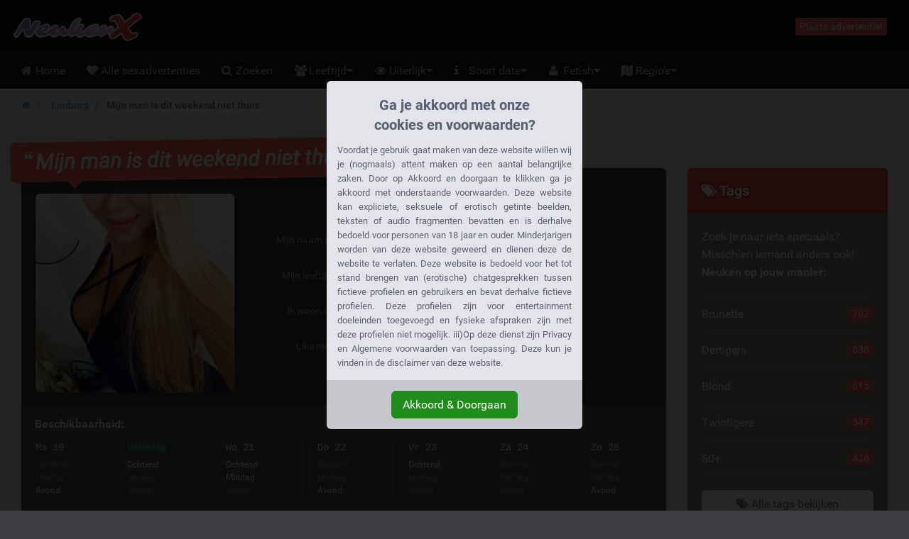

--- FILE ---
content_type: text/html; charset=UTF-8
request_url: https://neukenx.be/limburg/peer/mijn-man-is-dit-weekend-niet-thuis
body_size: 26773
content:
<!DOCTYPE html>
<html class="handleWildcard_page show_ad_page hasRedirectRegister  hasNoDatingBackend  hasFrankBlog  tw-overflow-hidden  neukenxbe" lang="nl">
<head>
<meta charset="utf-8">
<meta http-equiv="X-UA-Compatible" content="IE=edge">
<meta name="viewport" content="width=device-width, initial-scale=1.0, maximum-scale=5.0, user-scalable=yes, minimal-ui">
<meta name="referrer" content="unsafe-url">
<meta name="google-site-verification" content=""/>
<title>
Mijn man is dit weekend niet thuis | 69 Likes - NeukenX.be
</title>
<meta name="description" content="Ik wil da al zo lang, ik heb die behoefte en ik kan da nu gaan doen.
Ik vond deze website en die is ideaal en hier kan ik wel een sexdate vinden voor vanavond hoop ik."/>
<link rel="canonical" href="https://neukenx.be/advertentie/mijn-man-is-dit-weekend-niet-thuis"/>
<style>.legalDisclaimerContainer{overflow:hidden;position:fixed;z-index:5000;top:0;right:0;bottom:0;left:0;display:-webkit-box;display:-webkit-flex;display:-ms-flexbox;display:flex;-webkit-align-items:center;-ms-flex-align:center;align-items:center;-webkit-box-pack:center;-webkit-justify-content:center;-ms-flex-pack:center;justify-content:center;padding:0 15px;background-color:rgba(0,0,0,.85)}.legalDisclaimer{overflow:hidden;display:grid;grid-template-rows:calc(100% - 70px) max-content;padding-bottom:10vh;max-height:100vh;font-size:13px}.legalDisclaimer .contentContainer{position:relative;overflow:scroll;padding-top:10vh;height:100%}.legalDisclaimer .content{position:relative;z-index:1;width:100%;max-width:360px;padding:15px;border-radius:6px 6px 0 0;background-color:#e3e4e9;color:#616175;text-align:justify}.legalDisclaimer .ui{position:relative;padding:15px;border-radius:0 0 6px 6px;background-color:#c6c7cd}.legalDisclaimer .ui::after{display:block;position:absolute;top:-300%;right:0;bottom:100%;left:0;background-color:#e3e4e9;content:''}.legalDisclaimer .ui .btn{background-color:#218c1c;border-color:#218c1c}</style>
<link href="/css/A.app.7ce663f340666fb5f2b51a6b4c6ff985.css.pagespeed.cf.F5YTsfa0YU.css" rel="stylesheet"/>
<link rel="prefetch" href="/fonts/fontawesome/fontawesome-webfont.eot?#iefix" as="font" crossorigin>
<link rel="prefetch" href="/fonts/fontawesome/fontawesome-webfont.woff2" as="font" type="font/woff2" crossorigin>
<link rel="prefetch" href="/fonts/fontawesome/fontawesome-webfont.woff" as="font" type="font/woff" crossorigin>
<link rel="prefetch" href="/fonts/fontawesome/fontawesome-webfont.ttf" as="font" type="font/ttf" crossorigin>
<style>@media (max-width:767px){.h-auto-i{height:auto!important}}</style>
<link rel="preconnect" href="https://www.google-analytics.com/">
<script type="text/psajs" data-pagespeed-orig-index="0">(function(i,s,o,g,r,a,m){i['GoogleAnalyticsObject']=r;i[r]=i[r]||function(){(i[r].q=i[r].q||[]).push(arguments)},i[r].l=1*new Date();a=s.createElement(o),m=s.getElementsByTagName(o)[0];a.async=1;a.src=g;m.parentNode.insertBefore(a,m)})(window,document,'script','//www.google-analytics.com/analytics.js','ga');ga('create','UA-53659733-21','auto');ga('send','pageview');</script>
</head>
<body class="site-menubar-hide  tw-overflow-hidden"><noscript><meta HTTP-EQUIV="refresh" content="0;url='https://neukenx.be/limburg/peer/mijn-man-is-dit-weekend-niet-thuis?PageSpeed=noscript'" /><style><!--table,div,span,font,p{display:none} --></style><div style="display:block">Please click <a href="https://neukenx.be/limburg/peer/mijn-man-is-dit-weekend-niet-thuis?PageSpeed=noscript">here</a> if you are not redirected within a few seconds.</div></noscript>
<div class="legalDisclaimerContainer">
<div class="legalDisclaimer">
<div class="contentContainer">
<div class="content">
<div class="margin-top-5 h4 text-center font-weight-bold" style="line-height:28px;color:#5f5f75">
Ga je akkoord met onze<br>cookies en voorwaarden?
</div>
<div class="message">
Voordat je gebruik gaat maken van deze website willen wij je (nogmaals) attent maken op een aantal belangrijke zaken.
Door op Akkoord en doorgaan te klikken ga je akkoord met onderstaande voorwaarden. Deze website kan expliciete, seksuele
of erotisch getinte beelden, teksten of audio fragmenten bevatten en is derhalve bedoeld voor personen van 18 jaar en
ouder. Minderjarigen worden van deze website geweerd en dienen deze de website te verlaten. Deze website is bedoeld voor
het tot stand brengen van (erotische) chatgesprekken tussen fictieve profielen en gebruikers en bevat derhalve fictieve
profielen. Deze profielen zijn voor entertainment doeleinden toegevoegd en fysieke afspraken zijn met deze profielen
niet mogelijk. iii)Op deze dienst zijn Privacy en Algemene voorwaarden van toepassing. Deze kun je vinden in de
disclaimer van deze website.
</div>
</div>
</div>
<div class="ui text-center">
<button class="btn btn-success confirmAgreeWithLegalDisclaimer">
Akkoord &amp; Doorgaan
</button>
</div>
</div>
</div>
<!--[if lt IE 8]><p class="browserupgrade margin-0 padding-15 bg-red-800 text-center grey-200">You are using an <strong>outdated</strong> browser. Please <a href="http://browsehappy.com/" class="blue-200 strong" style="text-decoration: underline;">upgrade your browser</a> to improve your experience.</p><![endif]--> <header class="
    site-navbar
    navbar
    navbar-inverse
    tw-flex
    tw-items-center
    tw-justify-between
    before:tw-hidden
    after:tw-hidden">
<div class="
        navbar-header
        tw-grid
        tw-grid-cols-[1fr_1fr_1fr]
        sm:tw-block
        tw-w-full
        before:tw-hidden
        after:tw-hidden">
<button type="button" class="navbar-toggle hamburger hamburger-close navbar-toggle-left" data-toggle="menubar">
<span class="sr-only">
Toggle navigation
</span>
<span class="hamburger-bar"></span>
</button>
<h1 class="tw-m-0 sm:tw-pl-1 tw-flex tw-items-center tw-justify-center sm:tw-justify-start">
<a class="tw-py-0 tw-text-xl sm:tw-text-3xl tw-text-white " href="/">
<img height="40" width="180.5504587156" src="/img/logos/181x40xneukenx.be.png.pagespeed.ic.4iDzDt_mCO.webp" class="tw-w-full tw-h-auto sm:tw-w-auto sm:tw-h-[40px]" alt="NeukenX.be logo"/>
<span class="sr-only">
NeukenX.be
</span>
</a>
</h1>
<div class="sm:tw-hidden text-right xsHeaderMenu tw-flex tw-items-center tw-justify-end">
<a id="mainNavSearch" type="button" class="tw-px-4 tw-text-white" href="https://neukenx.be/zoeken">
<span class="sr-only">
Toggle Search
</span>
<i class="fa fa-fw fa-search" aria-hidden="true"></i>
</a>
</div>
</div>
<div class="navbar-container">
<div class="
                collapse
                tw-flex
                tw-p-0
                tw-w-0
                sm:tw-w-auto
                navbar-collapse
                navbar-collapse-toolbar
                tw-items-center" id="site-navbar-collapse">
<div class="tw-hidden sm:tw-flex tw-items-center tw-px-4">
<span class="pull-right btn btn-danger btn-xs navbar-btn" data-toggle="modal" data-target="#redirectRegisterModal">
Plaats advertentie!
</span>
</div>
</div>
</div>
</header>
<nav class="site-menubar tw-overflow-auto !tw-p-0 sm:tw-h-[50px]" role="navigation">
<h1 class="sr-only">
Hoofdmenu
</h1>
<div class="sm:tw-absolute sm:tw-overflow-auto3 sm:tw-z-[100] hover:sm:tw-z-r[10] tw-w-full hover:sm:tw-overflow-hidden">
<div class="sm:tw-overflow-auto hover:sm:tw-mb-[-30px] hover:sm:tw-pb-[30px]">
<ul class="before:tw-block before:tw-pl-[15px] before:tw-content-[&#039;&#039;] after:tw-block after:tw-pl-[15px] after:tw-content-[&#039;&#039;] site-menu primary-menu sm:tw-z-[100] sm:tw-flex !tw-px-0 tw-w-full sm:tw-bg-transparent" style="background-image:url(/img/logos/xneukenx.be.png.pagespeed.ic.rTTKHvMXye.webp)">
<li class="site-menu-item tw-group sub-closed sm:tw-h-[50px] hover:tw-h-auto item-with-sub-home">
<a class="!tw-flex tw-items-center tw-justify-between tw-gap-x-3 tw-cursor-pointer tw-leading-[50px] tw-p-[0_15px] tw-pl-4 grey-400 tw-whitespace-nowrap group-hover:tw-bg-main-navigation-bg-hover" href="https://neukenx.be">
<span>
<i class="
                                    fa
                                    fa-home
                                    tw-mr-1
                                    tw-w-[20px]
                                    sm:tw-w-3
                                    tw-text-center
                                    sm:tw-text-left" aria-hidden="true"></i>
Home
</span>
</a>
</li>
<li class="site-menu-item tw-group sub-closed sm:tw-h-[50px] hover:tw-h-auto item-with-sub-alle-sexadvertenties">
<a class="!tw-flex tw-items-center tw-justify-between tw-gap-x-3 tw-cursor-pointer tw-leading-[50px] tw-p-[0_15px] tw-pl-4 grey-400 tw-whitespace-nowrap group-hover:tw-bg-main-navigation-bg-hover" href="https://neukenx.be/alle-advertenties">
<span>
<i class="
                                    fa
                                    fa-heart
                                    tw-mr-1
                                    tw-w-[20px]
                                    sm:tw-w-3
                                    tw-text-center
                                    sm:tw-text-left" aria-hidden="true"></i>
Alle sexadvertenties
</span>
</a>
</li>
<li class="site-menu-item tw-group sub-closed sm:tw-h-[50px] hover:tw-h-auto item-with-sub-zoeken">
<a class="!tw-flex tw-items-center tw-justify-between tw-gap-x-3 tw-cursor-pointer tw-leading-[50px] tw-p-[0_15px] tw-pl-4 grey-400 tw-whitespace-nowrap group-hover:tw-bg-main-navigation-bg-hover" href="https://neukenx.be/zoeken">
<span>
<i class="
                                    fa
                                    fa-search
                                    tw-mr-1
                                    tw-w-[20px]
                                    sm:tw-w-3
                                    tw-text-center
                                    sm:tw-text-left" aria-hidden="true"></i>
Zoeken
</span>
</a>
</li>
<li class="site-menu-item tw-group sub-closed sm:tw-h-[50px] hover:tw-h-auto item-with-sub-leeftijd">
<span class="!tw-flex tw-items-center tw-justify-between tw-gap-x-3 tw-cursor-pointer tw-leading-[50px] tw-p-[0_15px] tw-pl-4 grey-400 tw-whitespace-nowrap group-hover:tw-bg-main-navigation-bg-hover">
<span>
<i class="
                                    fa
                                    fa-group
                                    tw-mr-1
                                    tw-w-[20px]
                                    sm:tw-w-3
                                    tw-text-center
                                    sm:tw-text-left" aria-hidden="true"></i>
Leeftijd
</span>
<span onclick="
                                    document.querySelector('.item-with-sub-leeftijd').classList.toggle('sub-opened');
                                    document.querySelector('.item-with-sub-leeftijd').classList.toggle('sub-closed');" class="group-hover:tw-bg-main-navigation-bg-hover">
<i class="fa fa-caret-down group-hover:md:tw-hidden group-[.sub-opened]:tw-hidden"></i>
<i class="fa fa-caret-up tw-hidden group-hover:md:tw-inline group-[.sub-opened]:tw-inline"></i>
</span>
</span>
<div class="group-hover:md:tw-block tw-relative group-[.sub-opened]:tw-block group-[.sub-opened]:md:tw-absolute group-[.sub-opened]:tw-bg-main-navigation-bg-hover group-[.sub-opened]:md:tw-bg-transparent tw-hidden h-auto-i" style="height:200px">
<ul class="sm:tw-overflow-hidden sm:tw-absolute sm:tw-grid sm:tw-grid-cols-[repeat(2,max-content)] sm:tw-bg-[#1d1d1d] sm:tw-rounded-b-lg hover:sm-hidden tw-left-0">
<li class="tw-flex tw-items-stretch">
<a class="
                                            tw-flex
                                            tw-gap-x-0.5
                                            tw-items-center
                                            tw-w-full
                                            tw-h-[50px]
                                            hover:tw-bg-main-navigation-bg-hover
                                            grey-400
                                            tw-px-4
                                            sm:tw-px-5
                                            tw-whitespace-nowrap
                                            hover:!tw-text-white" href="https://neukenx.be/twintigers">
<i class="
                                                fa
                                                fa-angle-right
                                                tw-w-[20px]
                                                sm:tw-w-3
                                                tw-text-center
                                                sm:tw-text-left" aria-hidden="true"></i>
<span class="tw-whitespace-nowrap">
Twintigers
</span>
</a>
</li>
<li class="tw-flex tw-items-stretch">
<a class="
                                            tw-flex
                                            tw-gap-x-0.5
                                            tw-items-center
                                            tw-w-full
                                            tw-h-[50px]
                                            hover:tw-bg-main-navigation-bg-hover
                                            grey-400
                                            tw-px-4
                                            sm:tw-px-5
                                            tw-whitespace-nowrap
                                            hover:!tw-text-white" href="https://neukenx.be/dertigers">
<i class="
                                                fa
                                                fa-angle-right
                                                tw-w-[20px]
                                                sm:tw-w-3
                                                tw-text-center
                                                sm:tw-text-left" aria-hidden="true"></i>
<span class="tw-whitespace-nowrap">
Dertigers
</span>
</a>
</li>
<li class="tw-flex tw-items-stretch">
<a class="
                                            tw-flex
                                            tw-gap-x-0.5
                                            tw-items-center
                                            tw-w-full
                                            tw-h-[50px]
                                            hover:tw-bg-main-navigation-bg-hover
                                            grey-400
                                            tw-px-4
                                            sm:tw-px-5
                                            tw-whitespace-nowrap
                                            hover:!tw-text-white" href="https://neukenx.be/veertigers">
<i class="
                                                fa
                                                fa-angle-right
                                                tw-w-[20px]
                                                sm:tw-w-3
                                                tw-text-center
                                                sm:tw-text-left" aria-hidden="true"></i>
<span class="tw-whitespace-nowrap">
40+
</span>
</a>
</li>
<li class="tw-flex tw-items-stretch">
<a class="
                                            tw-flex
                                            tw-gap-x-0.5
                                            tw-items-center
                                            tw-w-full
                                            tw-h-[50px]
                                            hover:tw-bg-main-navigation-bg-hover
                                            grey-400
                                            tw-px-4
                                            sm:tw-px-5
                                            tw-whitespace-nowrap
                                            hover:!tw-text-white" href="https://neukenx.be/50-plus">
<i class="
                                                fa
                                                fa-angle-right
                                                tw-w-[20px]
                                                sm:tw-w-3
                                                tw-text-center
                                                sm:tw-text-left" aria-hidden="true"></i>
<span class="tw-whitespace-nowrap">
50+
</span>
</a>
</li>
<li class="tw-flex tw-items-stretch">
<a class="
                                            tw-flex
                                            tw-gap-x-0.5
                                            tw-items-center
                                            tw-w-full
                                            tw-h-[50px]
                                            hover:tw-bg-main-navigation-bg-hover
                                            grey-400
                                            tw-px-4
                                            sm:tw-px-5
                                            tw-whitespace-nowrap
                                            hover:!tw-text-white" href="https://neukenx.be/rijpe-vrouwen">
<i class="
                                                fa
                                                fa-angle-right
                                                tw-w-[20px]
                                                sm:tw-w-3
                                                tw-text-center
                                                sm:tw-text-left" aria-hidden="true"></i>
<span class="tw-whitespace-nowrap">
Rijpe vrouwen
</span>
</a>
</li>
<li class="tw-flex tw-items-stretch">
<a class="
                                            tw-flex
                                            tw-gap-x-0.5
                                            tw-items-center
                                            tw-w-full
                                            tw-h-[50px]
                                            hover:tw-bg-main-navigation-bg-hover
                                            grey-400
                                            tw-px-4
                                            sm:tw-px-5
                                            tw-whitespace-nowrap
                                            hover:!tw-text-white" href="https://neukenx.be/geile-vrouwen">
<i class="
                                                fa
                                                fa-angle-right
                                                tw-w-[20px]
                                                sm:tw-w-3
                                                tw-text-center
                                                sm:tw-text-left" aria-hidden="true"></i>
<span class="tw-whitespace-nowrap">
Geile vrouwen
</span>
</a>
</li>
<li class="tw-flex tw-items-stretch">
<a class="
                                            tw-flex
                                            tw-gap-x-0.5
                                            tw-items-center
                                            tw-w-full
                                            tw-h-[50px]
                                            hover:tw-bg-main-navigation-bg-hover
                                            grey-400
                                            tw-px-4
                                            sm:tw-px-5
                                            tw-whitespace-nowrap
                                            hover:!tw-text-white" href="https://neukenx.be/senioren-sex">
<i class="
                                                fa
                                                fa-angle-right
                                                tw-w-[20px]
                                                sm:tw-w-3
                                                tw-text-center
                                                sm:tw-text-left" aria-hidden="true"></i>
<span class="tw-whitespace-nowrap">
Senioren
</span>
</a>
</li>
<li class="tw-flex tw-items-stretch">
<a class="
                                            tw-flex
                                            tw-gap-x-0.5
                                            tw-items-center
                                            tw-w-full
                                            tw-h-[50px]
                                            hover:tw-bg-main-navigation-bg-hover
                                            grey-400
                                            tw-px-4
                                            sm:tw-px-5
                                            tw-whitespace-nowrap
                                            hover:!tw-text-white" href="https://neukenx.be/oma-sex">
<i class="
                                                fa
                                                fa-angle-right
                                                tw-w-[20px]
                                                sm:tw-w-3
                                                tw-text-center
                                                sm:tw-text-left" aria-hidden="true"></i>
<span class="tw-whitespace-nowrap">
Oma's
</span>
</a>
</li>
</ul>
</div>
</li>
<li class="site-menu-item tw-group sub-closed sm:tw-h-[50px] hover:tw-h-auto item-with-sub-uiterlijk">
<span class="!tw-flex tw-items-center tw-justify-between tw-gap-x-3 tw-cursor-pointer tw-leading-[50px] tw-p-[0_15px] tw-pl-4 grey-400 tw-whitespace-nowrap group-hover:tw-bg-main-navigation-bg-hover">
<span>
<i class="
                                    fa
                                    fa-eye
                                    tw-mr-1
                                    tw-w-[20px]
                                    sm:tw-w-3
                                    tw-text-center
                                    sm:tw-text-left" aria-hidden="true"></i>
Uiterlijk
</span>
<span onclick="
                                    document.querySelector('.item-with-sub-uiterlijk').classList.toggle('sub-opened');
                                    document.querySelector('.item-with-sub-uiterlijk').classList.toggle('sub-closed');" class="group-hover:tw-bg-main-navigation-bg-hover">
<i class="fa fa-caret-down group-hover:md:tw-hidden group-[.sub-opened]:tw-hidden"></i>
<i class="fa fa-caret-up tw-hidden group-hover:md:tw-inline group-[.sub-opened]:tw-inline"></i>
</span>
</span>
<div class="group-hover:md:tw-block tw-relative group-[.sub-opened]:tw-block group-[.sub-opened]:md:tw-absolute group-[.sub-opened]:tw-bg-main-navigation-bg-hover group-[.sub-opened]:md:tw-bg-transparent tw-hidden h-auto-i" style="height:400px">
<ul class="sm:tw-overflow-hidden sm:tw-absolute sm:tw-grid sm:tw-grid-cols-[repeat(2,max-content)] sm:tw-bg-[#1d1d1d] sm:tw-rounded-b-lg hover:sm-hidden tw-right-0">
<li class="tw-flex tw-items-stretch">
<a class="
                                            tw-flex
                                            tw-gap-x-0.5
                                            tw-items-center
                                            tw-w-full
                                            tw-h-[50px]
                                            hover:tw-bg-main-navigation-bg-hover
                                            grey-400
                                            tw-px-4
                                            sm:tw-px-5
                                            tw-whitespace-nowrap
                                            hover:!tw-text-white" href="https://neukenx.be/aziatisch">
<i class="
                                                fa
                                                fa-angle-right
                                                tw-w-[20px]
                                                sm:tw-w-3
                                                tw-text-center
                                                sm:tw-text-left" aria-hidden="true"></i>
<span class="tw-whitespace-nowrap">
Aziatisch
</span>
</a>
</li>
<li class="tw-flex tw-items-stretch">
<a class="
                                            tw-flex
                                            tw-gap-x-0.5
                                            tw-items-center
                                            tw-w-full
                                            tw-h-[50px]
                                            hover:tw-bg-main-navigation-bg-hover
                                            grey-400
                                            tw-px-4
                                            sm:tw-px-5
                                            tw-whitespace-nowrap
                                            hover:!tw-text-white" href="https://neukenx.be/latina">
<i class="
                                                fa
                                                fa-angle-right
                                                tw-w-[20px]
                                                sm:tw-w-3
                                                tw-text-center
                                                sm:tw-text-left" aria-hidden="true"></i>
<span class="tw-whitespace-nowrap">
Latina's
</span>
</a>
</li>
<li class="tw-flex tw-items-stretch">
<a class="
                                            tw-flex
                                            tw-gap-x-0.5
                                            tw-items-center
                                            tw-w-full
                                            tw-h-[50px]
                                            hover:tw-bg-main-navigation-bg-hover
                                            grey-400
                                            tw-px-4
                                            sm:tw-px-5
                                            tw-whitespace-nowrap
                                            hover:!tw-text-white" href="https://neukenx.be/hindoe">
<i class="
                                                fa
                                                fa-angle-right
                                                tw-w-[20px]
                                                sm:tw-w-3
                                                tw-text-center
                                                sm:tw-text-left" aria-hidden="true"></i>
<span class="tw-whitespace-nowrap">
Hindoe
</span>
</a>
</li>
<li class="tw-flex tw-items-stretch">
<a class="
                                            tw-flex
                                            tw-gap-x-0.5
                                            tw-items-center
                                            tw-w-full
                                            tw-h-[50px]
                                            hover:tw-bg-main-navigation-bg-hover
                                            grey-400
                                            tw-px-4
                                            sm:tw-px-5
                                            tw-whitespace-nowrap
                                            hover:!tw-text-white" href="https://neukenx.be/blond">
<i class="
                                                fa
                                                fa-angle-right
                                                tw-w-[20px]
                                                sm:tw-w-3
                                                tw-text-center
                                                sm:tw-text-left" aria-hidden="true"></i>
<span class="tw-whitespace-nowrap">
Blond
</span>
</a>
</li>
<li class="tw-flex tw-items-stretch">
<a class="
                                            tw-flex
                                            tw-gap-x-0.5
                                            tw-items-center
                                            tw-w-full
                                            tw-h-[50px]
                                            hover:tw-bg-main-navigation-bg-hover
                                            grey-400
                                            tw-px-4
                                            sm:tw-px-5
                                            tw-whitespace-nowrap
                                            hover:!tw-text-white" href="https://neukenx.be/brunette">
<i class="
                                                fa
                                                fa-angle-right
                                                tw-w-[20px]
                                                sm:tw-w-3
                                                tw-text-center
                                                sm:tw-text-left" aria-hidden="true"></i>
<span class="tw-whitespace-nowrap">
Brunette
</span>
</a>
</li>
<li class="tw-flex tw-items-stretch">
<a class="
                                            tw-flex
                                            tw-gap-x-0.5
                                            tw-items-center
                                            tw-w-full
                                            tw-h-[50px]
                                            hover:tw-bg-main-navigation-bg-hover
                                            grey-400
                                            tw-px-4
                                            sm:tw-px-5
                                            tw-whitespace-nowrap
                                            hover:!tw-text-white" href="https://neukenx.be/rood-harige">
<i class="
                                                fa
                                                fa-angle-right
                                                tw-w-[20px]
                                                sm:tw-w-3
                                                tw-text-center
                                                sm:tw-text-left" aria-hidden="true"></i>
<span class="tw-whitespace-nowrap">
Rood harige
</span>
</a>
</li>
<li class="tw-flex tw-items-stretch">
<a class="
                                            tw-flex
                                            tw-gap-x-0.5
                                            tw-items-center
                                            tw-w-full
                                            tw-h-[50px]
                                            hover:tw-bg-main-navigation-bg-hover
                                            grey-400
                                            tw-px-4
                                            sm:tw-px-5
                                            tw-whitespace-nowrap
                                            hover:!tw-text-white" href="https://neukenx.be/brillen">
<i class="
                                                fa
                                                fa-angle-right
                                                tw-w-[20px]
                                                sm:tw-w-3
                                                tw-text-center
                                                sm:tw-text-left" aria-hidden="true"></i>
<span class="tw-whitespace-nowrap">
Vrouw met bril
</span>
</a>
</li>
<li class="tw-flex tw-items-stretch">
<a class="
                                            tw-flex
                                            tw-gap-x-0.5
                                            tw-items-center
                                            tw-w-full
                                            tw-h-[50px]
                                            hover:tw-bg-main-navigation-bg-hover
                                            grey-400
                                            tw-px-4
                                            sm:tw-px-5
                                            tw-whitespace-nowrap
                                            hover:!tw-text-white" href="https://neukenx.be/grote-billen">
<i class="
                                                fa
                                                fa-angle-right
                                                tw-w-[20px]
                                                sm:tw-w-3
                                                tw-text-center
                                                sm:tw-text-left" aria-hidden="true"></i>
<span class="tw-whitespace-nowrap">
Grote billen
</span>
</a>
</li>
<li class="tw-flex tw-items-stretch">
<a class="
                                            tw-flex
                                            tw-gap-x-0.5
                                            tw-items-center
                                            tw-w-full
                                            tw-h-[50px]
                                            hover:tw-bg-main-navigation-bg-hover
                                            grey-400
                                            tw-px-4
                                            sm:tw-px-5
                                            tw-whitespace-nowrap
                                            hover:!tw-text-white" href="https://neukenx.be/dikke-vrouwen">
<i class="
                                                fa
                                                fa-angle-right
                                                tw-w-[20px]
                                                sm:tw-w-3
                                                tw-text-center
                                                sm:tw-text-left" aria-hidden="true"></i>
<span class="tw-whitespace-nowrap">
Dikke vrouwen
</span>
</a>
</li>
<li class="tw-flex tw-items-stretch">
<a class="
                                            tw-flex
                                            tw-gap-x-0.5
                                            tw-items-center
                                            tw-w-full
                                            tw-h-[50px]
                                            hover:tw-bg-main-navigation-bg-hover
                                            grey-400
                                            tw-px-4
                                            sm:tw-px-5
                                            tw-whitespace-nowrap
                                            hover:!tw-text-white" href="https://neukenx.be/fitgirl">
<i class="
                                                fa
                                                fa-angle-right
                                                tw-w-[20px]
                                                sm:tw-w-3
                                                tw-text-center
                                                sm:tw-text-left" aria-hidden="true"></i>
<span class="tw-whitespace-nowrap">
Fitgirls
</span>
</a>
</li>
<li class="tw-flex tw-items-stretch">
<a class="
                                            tw-flex
                                            tw-gap-x-0.5
                                            tw-items-center
                                            tw-w-full
                                            tw-h-[50px]
                                            hover:tw-bg-main-navigation-bg-hover
                                            grey-400
                                            tw-px-4
                                            sm:tw-px-5
                                            tw-whitespace-nowrap
                                            hover:!tw-text-white" href="https://neukenx.be/negerinnen">
<i class="
                                                fa
                                                fa-angle-right
                                                tw-w-[20px]
                                                sm:tw-w-3
                                                tw-text-center
                                                sm:tw-text-left" aria-hidden="true"></i>
<span class="tw-whitespace-nowrap">
Negerinnen
</span>
</a>
</li>
<li class="tw-flex tw-items-stretch">
<a class="
                                            tw-flex
                                            tw-gap-x-0.5
                                            tw-items-center
                                            tw-w-full
                                            tw-h-[50px]
                                            hover:tw-bg-main-navigation-bg-hover
                                            grey-400
                                            tw-px-4
                                            sm:tw-px-5
                                            tw-whitespace-nowrap
                                            hover:!tw-text-white" href="https://neukenx.be/harige-kut">
<i class="
                                                fa
                                                fa-angle-right
                                                tw-w-[20px]
                                                sm:tw-w-3
                                                tw-text-center
                                                sm:tw-text-left" aria-hidden="true"></i>
<span class="tw-whitespace-nowrap">
Behaarde kut
</span>
</a>
</li>
<li class="tw-flex tw-items-stretch">
<a class="
                                            tw-flex
                                            tw-gap-x-0.5
                                            tw-items-center
                                            tw-w-full
                                            tw-h-[50px]
                                            hover:tw-bg-main-navigation-bg-hover
                                            grey-400
                                            tw-px-4
                                            sm:tw-px-5
                                            tw-whitespace-nowrap
                                            hover:!tw-text-white" href="https://neukenx.be/kleine-tieten">
<i class="
                                                fa
                                                fa-angle-right
                                                tw-w-[20px]
                                                sm:tw-w-3
                                                tw-text-center
                                                sm:tw-text-left" aria-hidden="true"></i>
<span class="tw-whitespace-nowrap">
Kleine tieten
</span>
</a>
</li>
<li class="tw-flex tw-items-stretch">
<a class="
                                            tw-flex
                                            tw-gap-x-0.5
                                            tw-items-center
                                            tw-w-full
                                            tw-h-[50px]
                                            hover:tw-bg-main-navigation-bg-hover
                                            grey-400
                                            tw-px-4
                                            sm:tw-px-5
                                            tw-whitespace-nowrap
                                            hover:!tw-text-white" href="https://neukenx.be/petite">
<i class="
                                                fa
                                                fa-angle-right
                                                tw-w-[20px]
                                                sm:tw-w-3
                                                tw-text-center
                                                sm:tw-text-left" aria-hidden="true"></i>
<span class="tw-whitespace-nowrap">
Petite
</span>
</a>
</li>
<li class="tw-flex tw-items-stretch">
<a class="
                                            tw-flex
                                            tw-gap-x-0.5
                                            tw-items-center
                                            tw-w-full
                                            tw-h-[50px]
                                            hover:tw-bg-main-navigation-bg-hover
                                            grey-400
                                            tw-px-4
                                            sm:tw-px-5
                                            tw-whitespace-nowrap
                                            hover:!tw-text-white" href="https://neukenx.be/tattoo">
<i class="
                                                fa
                                                fa-angle-right
                                                tw-w-[20px]
                                                sm:tw-w-3
                                                tw-text-center
                                                sm:tw-text-left" aria-hidden="true"></i>
<span class="tw-whitespace-nowrap">
Vrouwen met tattoo
</span>
</a>
</li>
</ul>
</div>
</li>
<li class="site-menu-item tw-group sub-closed sm:tw-h-[50px] hover:tw-h-auto item-with-sub-soort-date">
<span class="!tw-flex tw-items-center tw-justify-between tw-gap-x-3 tw-cursor-pointer tw-leading-[50px] tw-p-[0_15px] tw-pl-4 grey-400 tw-whitespace-nowrap group-hover:tw-bg-main-navigation-bg-hover">
<span>
<i class="
                                    fa
                                    fa-info
                                    tw-mr-1
                                    tw-w-[20px]
                                    sm:tw-w-3
                                    tw-text-center
                                    sm:tw-text-left" aria-hidden="true"></i>
Soort date
</span>
<span onclick="
                                    document.querySelector('.item-with-sub-soort-date').classList.toggle('sub-opened');
                                    document.querySelector('.item-with-sub-soort-date').classList.toggle('sub-closed');" class="group-hover:tw-bg-main-navigation-bg-hover">
<i class="fa fa-caret-down group-hover:md:tw-hidden group-[.sub-opened]:tw-hidden"></i>
<i class="fa fa-caret-up tw-hidden group-hover:md:tw-inline group-[.sub-opened]:tw-inline"></i>
</span>
</span>
<div class="group-hover:md:tw-block tw-relative group-[.sub-opened]:tw-block group-[.sub-opened]:md:tw-absolute group-[.sub-opened]:tw-bg-main-navigation-bg-hover group-[.sub-opened]:md:tw-bg-transparent tw-hidden h-auto-i" style="height:300px">
<ul class="sm:tw-overflow-hidden sm:tw-absolute sm:tw-grid sm:tw-grid-cols-[repeat(2,max-content)] sm:tw-bg-[#1d1d1d] sm:tw-rounded-b-lg hover:sm-hidden tw-right-0">
<li class="tw-flex tw-items-stretch">
<a class="
                                            tw-flex
                                            tw-gap-x-0.5
                                            tw-items-center
                                            tw-w-full
                                            tw-h-[50px]
                                            hover:tw-bg-main-navigation-bg-hover
                                            grey-400
                                            tw-px-4
                                            sm:tw-px-5
                                            tw-whitespace-nowrap
                                            hover:!tw-text-white" href="https://neukenx.be/anaal">
<i class="
                                                fa
                                                fa-angle-right
                                                tw-w-[20px]
                                                sm:tw-w-3
                                                tw-text-center
                                                sm:tw-text-left" aria-hidden="true"></i>
<span class="tw-whitespace-nowrap">
Anaal
</span>
</a>
</li>
<li class="tw-flex tw-items-stretch">
<a class="
                                            tw-flex
                                            tw-gap-x-0.5
                                            tw-items-center
                                            tw-w-full
                                            tw-h-[50px]
                                            hover:tw-bg-main-navigation-bg-hover
                                            grey-400
                                            tw-px-4
                                            sm:tw-px-5
                                            tw-whitespace-nowrap
                                            hover:!tw-text-white" href="https://neukenx.be/amateur-sex">
<i class="
                                                fa
                                                fa-angle-right
                                                tw-w-[20px]
                                                sm:tw-w-3
                                                tw-text-center
                                                sm:tw-text-left" aria-hidden="true"></i>
<span class="tw-whitespace-nowrap">
Amateur sex
</span>
</a>
</li>
<li class="tw-flex tw-items-stretch">
<a class="
                                            tw-flex
                                            tw-gap-x-0.5
                                            tw-items-center
                                            tw-w-full
                                            tw-h-[50px]
                                            hover:tw-bg-main-navigation-bg-hover
                                            grey-400
                                            tw-px-4
                                            sm:tw-px-5
                                            tw-whitespace-nowrap
                                            hover:!tw-text-white" href="https://neukenx.be/autosex">
<i class="
                                                fa
                                                fa-angle-right
                                                tw-w-[20px]
                                                sm:tw-w-3
                                                tw-text-center
                                                sm:tw-text-left" aria-hidden="true"></i>
<span class="tw-whitespace-nowrap">
Autosex
</span>
</a>
</li>
<li class="tw-flex tw-items-stretch">
<a class="
                                            tw-flex
                                            tw-gap-x-0.5
                                            tw-items-center
                                            tw-w-full
                                            tw-h-[50px]
                                            hover:tw-bg-main-navigation-bg-hover
                                            grey-400
                                            tw-px-4
                                            sm:tw-px-5
                                            tw-whitespace-nowrap
                                            hover:!tw-text-white" href="https://neukenx.be/buitensex">
<i class="
                                                fa
                                                fa-angle-right
                                                tw-w-[20px]
                                                sm:tw-w-3
                                                tw-text-center
                                                sm:tw-text-left" aria-hidden="true"></i>
<span class="tw-whitespace-nowrap">
Buitensex
</span>
</a>
</li>
<li class="tw-flex tw-items-stretch">
<a class="
                                            tw-flex
                                            tw-gap-x-0.5
                                            tw-items-center
                                            tw-w-full
                                            tw-h-[50px]
                                            hover:tw-bg-main-navigation-bg-hover
                                            grey-400
                                            tw-px-4
                                            sm:tw-px-5
                                            tw-whitespace-nowrap
                                            hover:!tw-text-white" href="https://neukenx.be/experimenteren">
<i class="
                                                fa
                                                fa-angle-right
                                                tw-w-[20px]
                                                sm:tw-w-3
                                                tw-text-center
                                                sm:tw-text-left" aria-hidden="true"></i>
<span class="tw-whitespace-nowrap">
Experimenteren
</span>
</a>
</li>
<li class="tw-flex tw-items-stretch">
<a class="
                                            tw-flex
                                            tw-gap-x-0.5
                                            tw-items-center
                                            tw-w-full
                                            tw-h-[50px]
                                            hover:tw-bg-main-navigation-bg-hover
                                            grey-400
                                            tw-px-4
                                            sm:tw-px-5
                                            tw-whitespace-nowrap
                                            hover:!tw-text-white" href="https://neukenx.be/sexparty">
<i class="
                                                fa
                                                fa-angle-right
                                                tw-w-[20px]
                                                sm:tw-w-3
                                                tw-text-center
                                                sm:tw-text-left" aria-hidden="true"></i>
<span class="tw-whitespace-nowrap">
Sexparty
</span>
</a>
</li>
<li class="tw-flex tw-items-stretch">
<a class="
                                            tw-flex
                                            tw-gap-x-0.5
                                            tw-items-center
                                            tw-w-full
                                            tw-h-[50px]
                                            hover:tw-bg-main-navigation-bg-hover
                                            grey-400
                                            tw-px-4
                                            sm:tw-px-5
                                            tw-whitespace-nowrap
                                            hover:!tw-text-white" href="https://neukenx.be/harde-sex">
<i class="
                                                fa
                                                fa-angle-right
                                                tw-w-[20px]
                                                sm:tw-w-3
                                                tw-text-center
                                                sm:tw-text-left" aria-hidden="true"></i>
<span class="tw-whitespace-nowrap">
Harde sex
</span>
</a>
</li>
<li class="tw-flex tw-items-stretch">
<a class="
                                            tw-flex
                                            tw-gap-x-0.5
                                            tw-items-center
                                            tw-w-full
                                            tw-h-[50px]
                                            hover:tw-bg-main-navigation-bg-hover
                                            grey-400
                                            tw-px-4
                                            sm:tw-px-5
                                            tw-whitespace-nowrap
                                            hover:!tw-text-white" href="https://neukenx.be/trio">
<i class="
                                                fa
                                                fa-angle-right
                                                tw-w-[20px]
                                                sm:tw-w-3
                                                tw-text-center
                                                sm:tw-text-left" aria-hidden="true"></i>
<span class="tw-whitespace-nowrap">
Trio
</span>
</a>
</li>
<li class="tw-flex tw-items-stretch">
<a class="
                                            tw-flex
                                            tw-gap-x-0.5
                                            tw-items-center
                                            tw-w-full
                                            tw-h-[50px]
                                            hover:tw-bg-main-navigation-bg-hover
                                            grey-400
                                            tw-px-4
                                            sm:tw-px-5
                                            tw-whitespace-nowrap
                                            hover:!tw-text-white" href="https://neukenx.be/erotische-massage">
<i class="
                                                fa
                                                fa-angle-right
                                                tw-w-[20px]
                                                sm:tw-w-3
                                                tw-text-center
                                                sm:tw-text-left" aria-hidden="true"></i>
<span class="tw-whitespace-nowrap">
Erotische massage
</span>
</a>
</li>
<li class="tw-flex tw-items-stretch">
<a class="
                                            tw-flex
                                            tw-gap-x-0.5
                                            tw-items-center
                                            tw-w-full
                                            tw-h-[50px]
                                            hover:tw-bg-main-navigation-bg-hover
                                            grey-400
                                            tw-px-4
                                            sm:tw-px-5
                                            tw-whitespace-nowrap
                                            hover:!tw-text-white" href="https://neukenx.be/whatsapp-sex">
<i class="
                                                fa
                                                fa-angle-right
                                                tw-w-[20px]
                                                sm:tw-w-3
                                                tw-text-center
                                                sm:tw-text-left" aria-hidden="true"></i>
<span class="tw-whitespace-nowrap">
Whatsapp sex
</span>
</a>
</li>
<li class="tw-flex tw-items-stretch">
<a class="
                                            tw-flex
                                            tw-gap-x-0.5
                                            tw-items-center
                                            tw-w-full
                                            tw-h-[50px]
                                            hover:tw-bg-main-navigation-bg-hover
                                            grey-400
                                            tw-px-4
                                            sm:tw-px-5
                                            tw-whitespace-nowrap
                                            hover:!tw-text-white" href="https://neukenx.be/thuis-sex">
<i class="
                                                fa
                                                fa-angle-right
                                                tw-w-[20px]
                                                sm:tw-w-3
                                                tw-text-center
                                                sm:tw-text-left" aria-hidden="true"></i>
<span class="tw-whitespace-nowrap">
Thuis sex
</span>
</a>
</li>
<li class="tw-flex tw-items-stretch">
<a class="
                                            tw-flex
                                            tw-gap-x-0.5
                                            tw-items-center
                                            tw-w-full
                                            tw-h-[50px]
                                            hover:tw-bg-main-navigation-bg-hover
                                            grey-400
                                            tw-px-4
                                            sm:tw-px-5
                                            tw-whitespace-nowrap
                                            hover:!tw-text-white" href="https://neukenx.be/one-night-stand">
<i class="
                                                fa
                                                fa-angle-right
                                                tw-w-[20px]
                                                sm:tw-w-3
                                                tw-text-center
                                                sm:tw-text-left" aria-hidden="true"></i>
<span class="tw-whitespace-nowrap">
One night stand
</span>
</a>
</li>
</ul>
</div>
</li>
<li class="site-menu-item tw-group sub-closed sm:tw-h-[50px] hover:tw-h-auto item-with-sub-fetish">
<span class="!tw-flex tw-items-center tw-justify-between tw-gap-x-3 tw-cursor-pointer tw-leading-[50px] tw-p-[0_15px] tw-pl-4 grey-400 tw-whitespace-nowrap group-hover:tw-bg-main-navigation-bg-hover">
<span>
<i class="
                                    fa
                                    fa-user
                                    tw-mr-1
                                    tw-w-[20px]
                                    sm:tw-w-3
                                    tw-text-center
                                    sm:tw-text-left" aria-hidden="true"></i>
Fetish
</span>
<span onclick="
                                    document.querySelector('.item-with-sub-fetish').classList.toggle('sub-opened');
                                    document.querySelector('.item-with-sub-fetish').classList.toggle('sub-closed');" class="group-hover:tw-bg-main-navigation-bg-hover">
<i class="fa fa-caret-down group-hover:md:tw-hidden group-[.sub-opened]:tw-hidden"></i>
<i class="fa fa-caret-up tw-hidden group-hover:md:tw-inline group-[.sub-opened]:tw-inline"></i>
</span>
</span>
<div class="group-hover:md:tw-block tw-relative group-[.sub-opened]:tw-block group-[.sub-opened]:md:tw-absolute group-[.sub-opened]:tw-bg-main-navigation-bg-hover group-[.sub-opened]:md:tw-bg-transparent tw-hidden h-auto-i" style="height:400px">
<ul class="sm:tw-overflow-hidden sm:tw-absolute sm:tw-grid sm:tw-grid-cols-[repeat(2,max-content)] sm:tw-bg-[#1d1d1d] sm:tw-rounded-b-lg hover:sm-hidden tw-right-0">
<li class="tw-flex tw-items-stretch">
<a class="
                                            tw-flex
                                            tw-gap-x-0.5
                                            tw-items-center
                                            tw-w-full
                                            tw-h-[50px]
                                            hover:tw-bg-main-navigation-bg-hover
                                            grey-400
                                            tw-px-4
                                            sm:tw-px-5
                                            tw-whitespace-nowrap
                                            hover:!tw-text-white" href="https://neukenx.be/bdsm">
<i class="
                                                fa
                                                fa-angle-right
                                                tw-w-[20px]
                                                sm:tw-w-3
                                                tw-text-center
                                                sm:tw-text-left" aria-hidden="true"></i>
<span class="tw-whitespace-nowrap">
BDSM
</span>
</a>
</li>
<li class="tw-flex tw-items-stretch">
<a class="
                                            tw-flex
                                            tw-gap-x-0.5
                                            tw-items-center
                                            tw-w-full
                                            tw-h-[50px]
                                            hover:tw-bg-main-navigation-bg-hover
                                            grey-400
                                            tw-px-4
                                            sm:tw-px-5
                                            tw-whitespace-nowrap
                                            hover:!tw-text-white" href="https://neukenx.be/bondage">
<i class="
                                                fa
                                                fa-angle-right
                                                tw-w-[20px]
                                                sm:tw-w-3
                                                tw-text-center
                                                sm:tw-text-left" aria-hidden="true"></i>
<span class="tw-whitespace-nowrap">
Bondage
</span>
</a>
</li>
<li class="tw-flex tw-items-stretch">
<a class="
                                            tw-flex
                                            tw-gap-x-0.5
                                            tw-items-center
                                            tw-w-full
                                            tw-h-[50px]
                                            hover:tw-bg-main-navigation-bg-hover
                                            grey-400
                                            tw-px-4
                                            sm:tw-px-5
                                            tw-whitespace-nowrap
                                            hover:!tw-text-white" href="https://neukenx.be/deepthroaten">
<i class="
                                                fa
                                                fa-angle-right
                                                tw-w-[20px]
                                                sm:tw-w-3
                                                tw-text-center
                                                sm:tw-text-left" aria-hidden="true"></i>
<span class="tw-whitespace-nowrap">
Deepthroaten
</span>
</a>
</li>
<li class="tw-flex tw-items-stretch">
<a class="
                                            tw-flex
                                            tw-gap-x-0.5
                                            tw-items-center
                                            tw-w-full
                                            tw-h-[50px]
                                            hover:tw-bg-main-navigation-bg-hover
                                            grey-400
                                            tw-px-4
                                            sm:tw-px-5
                                            tw-whitespace-nowrap
                                            hover:!tw-text-white" href="https://neukenx.be/beffen">
<i class="
                                                fa
                                                fa-angle-right
                                                tw-w-[20px]
                                                sm:tw-w-3
                                                tw-text-center
                                                sm:tw-text-left" aria-hidden="true"></i>
<span class="tw-whitespace-nowrap">
Beffen
</span>
</a>
</li>
<li class="tw-flex tw-items-stretch">
<a class="
                                            tw-flex
                                            tw-gap-x-0.5
                                            tw-items-center
                                            tw-w-full
                                            tw-h-[50px]
                                            hover:tw-bg-main-navigation-bg-hover
                                            grey-400
                                            tw-px-4
                                            sm:tw-px-5
                                            tw-whitespace-nowrap
                                            hover:!tw-text-white" href="https://neukenx.be/onderdanig">
<i class="
                                                fa
                                                fa-angle-right
                                                tw-w-[20px]
                                                sm:tw-w-3
                                                tw-text-center
                                                sm:tw-text-left" aria-hidden="true"></i>
<span class="tw-whitespace-nowrap">
Onderdanig
</span>
</a>
</li>
<li class="tw-flex tw-items-stretch">
<a class="
                                            tw-flex
                                            tw-gap-x-0.5
                                            tw-items-center
                                            tw-w-full
                                            tw-h-[50px]
                                            hover:tw-bg-main-navigation-bg-hover
                                            grey-400
                                            tw-px-4
                                            sm:tw-px-5
                                            tw-whitespace-nowrap
                                            hover:!tw-text-white" href="https://neukenx.be/rollenspel">
<i class="
                                                fa
                                                fa-angle-right
                                                tw-w-[20px]
                                                sm:tw-w-3
                                                tw-text-center
                                                sm:tw-text-left" aria-hidden="true"></i>
<span class="tw-whitespace-nowrap">
Rollenspel
</span>
</a>
</li>
<li class="tw-flex tw-items-stretch">
<a class="
                                            tw-flex
                                            tw-gap-x-0.5
                                            tw-items-center
                                            tw-w-full
                                            tw-h-[50px]
                                            hover:tw-bg-main-navigation-bg-hover
                                            grey-400
                                            tw-px-4
                                            sm:tw-px-5
                                            tw-whitespace-nowrap
                                            hover:!tw-text-white" href="https://neukenx.be/dominant">
<i class="
                                                fa
                                                fa-angle-right
                                                tw-w-[20px]
                                                sm:tw-w-3
                                                tw-text-center
                                                sm:tw-text-left" aria-hidden="true"></i>
<span class="tw-whitespace-nowrap">
Dominant
</span>
</a>
</li>
<li class="tw-flex tw-items-stretch">
<a class="
                                            tw-flex
                                            tw-gap-x-0.5
                                            tw-items-center
                                            tw-w-full
                                            tw-h-[50px]
                                            hover:tw-bg-main-navigation-bg-hover
                                            grey-400
                                            tw-px-4
                                            sm:tw-px-5
                                            tw-whitespace-nowrap
                                            hover:!tw-text-white" href="https://neukenx.be/kinky">
<i class="
                                                fa
                                                fa-angle-right
                                                tw-w-[20px]
                                                sm:tw-w-3
                                                tw-text-center
                                                sm:tw-text-left" aria-hidden="true"></i>
<span class="tw-whitespace-nowrap">
Kinky
</span>
</a>
</li>
<li class="tw-flex tw-items-stretch">
<a class="
                                            tw-flex
                                            tw-gap-x-0.5
                                            tw-items-center
                                            tw-w-full
                                            tw-h-[50px]
                                            hover:tw-bg-main-navigation-bg-hover
                                            grey-400
                                            tw-px-4
                                            sm:tw-px-5
                                            tw-whitespace-nowrap
                                            hover:!tw-text-white" href="https://neukenx.be/ondeugend">
<i class="
                                                fa
                                                fa-angle-right
                                                tw-w-[20px]
                                                sm:tw-w-3
                                                tw-text-center
                                                sm:tw-text-left" aria-hidden="true"></i>
<span class="tw-whitespace-nowrap">
Ondeugend
</span>
</a>
</li>
<li class="tw-flex tw-items-stretch">
<a class="
                                            tw-flex
                                            tw-gap-x-0.5
                                            tw-items-center
                                            tw-w-full
                                            tw-h-[50px]
                                            hover:tw-bg-main-navigation-bg-hover
                                            grey-400
                                            tw-px-4
                                            sm:tw-px-5
                                            tw-whitespace-nowrap
                                            hover:!tw-text-white" href="https://neukenx.be/fantasie">
<i class="
                                                fa
                                                fa-angle-right
                                                tw-w-[20px]
                                                sm:tw-w-3
                                                tw-text-center
                                                sm:tw-text-left" aria-hidden="true"></i>
<span class="tw-whitespace-nowrap">
Fantasie
</span>
</a>
</li>
<li class="tw-flex tw-items-stretch">
<a class="
                                            tw-flex
                                            tw-gap-x-0.5
                                            tw-items-center
                                            tw-w-full
                                            tw-h-[50px]
                                            hover:tw-bg-main-navigation-bg-hover
                                            grey-400
                                            tw-px-4
                                            sm:tw-px-5
                                            tw-whitespace-nowrap
                                            hover:!tw-text-white" href="https://neukenx.be/spuiten">
<i class="
                                                fa
                                                fa-angle-right
                                                tw-w-[20px]
                                                sm:tw-w-3
                                                tw-text-center
                                                sm:tw-text-left" aria-hidden="true"></i>
<span class="tw-whitespace-nowrap">
Spuiten
</span>
</a>
</li>
<li class="tw-flex tw-items-stretch">
<a class="
                                            tw-flex
                                            tw-gap-x-0.5
                                            tw-items-center
                                            tw-w-full
                                            tw-h-[50px]
                                            hover:tw-bg-main-navigation-bg-hover
                                            grey-400
                                            tw-px-4
                                            sm:tw-px-5
                                            tw-whitespace-nowrap
                                            hover:!tw-text-white" href="https://neukenx.be/vingeren">
<i class="
                                                fa
                                                fa-angle-right
                                                tw-w-[20px]
                                                sm:tw-w-3
                                                tw-text-center
                                                sm:tw-text-left" aria-hidden="true"></i>
<span class="tw-whitespace-nowrap">
Vingeren
</span>
</a>
</li>
<li class="tw-flex tw-items-stretch">
<a class="
                                            tw-flex
                                            tw-gap-x-0.5
                                            tw-items-center
                                            tw-w-full
                                            tw-h-[50px]
                                            hover:tw-bg-main-navigation-bg-hover
                                            grey-400
                                            tw-px-4
                                            sm:tw-px-5
                                            tw-whitespace-nowrap
                                            hover:!tw-text-white" href="https://neukenx.be/meesteres">
<i class="
                                                fa
                                                fa-angle-right
                                                tw-w-[20px]
                                                sm:tw-w-3
                                                tw-text-center
                                                sm:tw-text-left" aria-hidden="true"></i>
<span class="tw-whitespace-nowrap">
Meesteres
</span>
</a>
</li>
<li class="tw-flex tw-items-stretch">
<a class="
                                            tw-flex
                                            tw-gap-x-0.5
                                            tw-items-center
                                            tw-w-full
                                            tw-h-[50px]
                                            hover:tw-bg-main-navigation-bg-hover
                                            grey-400
                                            tw-px-4
                                            sm:tw-px-5
                                            tw-whitespace-nowrap
                                            hover:!tw-text-white" href="https://neukenx.be/maagd">
<i class="
                                                fa
                                                fa-angle-right
                                                tw-w-[20px]
                                                sm:tw-w-3
                                                tw-text-center
                                                sm:tw-text-left" aria-hidden="true"></i>
<span class="tw-whitespace-nowrap">
Maagd
</span>
</a>
</li>
<li class="tw-flex tw-items-stretch">
<a class="
                                            tw-flex
                                            tw-gap-x-0.5
                                            tw-items-center
                                            tw-w-full
                                            tw-h-[50px]
                                            hover:tw-bg-main-navigation-bg-hover
                                            grey-400
                                            tw-px-4
                                            sm:tw-px-5
                                            tw-whitespace-nowrap
                                            hover:!tw-text-white" href="https://neukenx.be/spanking">
<i class="
                                                fa
                                                fa-angle-right
                                                tw-w-[20px]
                                                sm:tw-w-3
                                                tw-text-center
                                                sm:tw-text-left" aria-hidden="true"></i>
<span class="tw-whitespace-nowrap">
Spanking
</span>
</a>
</li>
</ul>
</div>
</li>
<li class="site-menu-item tw-group sub-closed sm:tw-h-[50px] hover:tw-h-auto item-with-sub-regios">
<a class="!tw-flex tw-items-center tw-justify-between tw-gap-x-3 tw-cursor-pointer tw-leading-[50px] tw-p-[0_15px] tw-pl-4 grey-400 tw-whitespace-nowrap group-hover:tw-bg-main-navigation-bg-hover" href="https://neukenx.be/regios">
<span>
<i class="
                                    fa
                                    fa-map
                                    tw-mr-1
                                    tw-w-[20px]
                                    sm:tw-w-3
                                    tw-text-center
                                    sm:tw-text-left" aria-hidden="true"></i>
Regio's
</span>
<span onclick="
                                    document.querySelector('.item-with-sub-regios').classList.toggle('sub-opened');
                                    document.querySelector('.item-with-sub-regios').classList.toggle('sub-closed');" class="group-hover:tw-bg-main-navigation-bg-hover">
<i class="fa fa-caret-down group-hover:md:tw-hidden group-[.sub-opened]:tw-hidden"></i>
<i class="fa fa-caret-up tw-hidden group-hover:md:tw-inline group-[.sub-opened]:tw-inline"></i>
</span>
</a>
<div class="group-hover:md:tw-block tw-relative group-[.sub-opened]:tw-block group-[.sub-opened]:md:tw-absolute group-[.sub-opened]:tw-bg-main-navigation-bg-hover group-[.sub-opened]:md:tw-bg-transparent tw-hidden h-auto-i" style="height:150px">
<ul class="sm:tw-overflow-hidden sm:tw-absolute sm:tw-grid sm:tw-grid-cols-[repeat(2,max-content)] sm:tw-bg-[#1d1d1d] sm:tw-rounded-b-lg hover:sm-hidden tw-right-0">
<li class="tw-flex tw-items-stretch">
<a class="
                                            tw-flex
                                            tw-gap-x-0.5
                                            tw-items-center
                                            tw-w-full
                                            tw-h-[50px]
                                            hover:tw-bg-main-navigation-bg-hover
                                            grey-400
                                            tw-px-4
                                            sm:tw-px-5
                                            tw-whitespace-nowrap
                                            hover:!tw-text-white" href="https://neukenx.be/antwerpen">
<i class="
                                                fa
                                                fa-angle-right
                                                tw-w-[20px]
                                                sm:tw-w-3
                                                tw-text-center
                                                sm:tw-text-left" aria-hidden="true"></i>
<span class="tw-whitespace-nowrap">
Antwerpen
</span>
</a>
</li>
<li class="tw-flex tw-items-stretch">
<a class="
                                            tw-flex
                                            tw-gap-x-0.5
                                            tw-items-center
                                            tw-w-full
                                            tw-h-[50px]
                                            hover:tw-bg-main-navigation-bg-hover
                                            grey-400
                                            tw-px-4
                                            sm:tw-px-5
                                            tw-whitespace-nowrap
                                            hover:!tw-text-white" href="https://neukenx.be/brussel">
<i class="
                                                fa
                                                fa-angle-right
                                                tw-w-[20px]
                                                sm:tw-w-3
                                                tw-text-center
                                                sm:tw-text-left" aria-hidden="true"></i>
<span class="tw-whitespace-nowrap">
Brussel
</span>
</a>
</li>
<li class="tw-flex tw-items-stretch">
<a class="
                                            tw-flex
                                            tw-gap-x-0.5
                                            tw-items-center
                                            tw-w-full
                                            tw-h-[50px]
                                            hover:tw-bg-main-navigation-bg-hover
                                            grey-400
                                            tw-px-4
                                            sm:tw-px-5
                                            tw-whitespace-nowrap
                                            hover:!tw-text-white" href="https://neukenx.be/limburg">
<i class="
                                                fa
                                                fa-angle-right
                                                tw-w-[20px]
                                                sm:tw-w-3
                                                tw-text-center
                                                sm:tw-text-left" aria-hidden="true"></i>
<span class="tw-whitespace-nowrap">
Limburg
</span>
</a>
</li>
<li class="tw-flex tw-items-stretch">
<a class="
                                            tw-flex
                                            tw-gap-x-0.5
                                            tw-items-center
                                            tw-w-full
                                            tw-h-[50px]
                                            hover:tw-bg-main-navigation-bg-hover
                                            grey-400
                                            tw-px-4
                                            sm:tw-px-5
                                            tw-whitespace-nowrap
                                            hover:!tw-text-white" href="https://neukenx.be/oos-vlaanderen">
<i class="
                                                fa
                                                fa-angle-right
                                                tw-w-[20px]
                                                sm:tw-w-3
                                                tw-text-center
                                                sm:tw-text-left" aria-hidden="true"></i>
<span class="tw-whitespace-nowrap">
Oost Vlaanderen
</span>
</a>
</li>
<li class="tw-flex tw-items-stretch">
<a class="
                                            tw-flex
                                            tw-gap-x-0.5
                                            tw-items-center
                                            tw-w-full
                                            tw-h-[50px]
                                            hover:tw-bg-main-navigation-bg-hover
                                            grey-400
                                            tw-px-4
                                            sm:tw-px-5
                                            tw-whitespace-nowrap
                                            hover:!tw-text-white" href="https://neukenx.be/vlaams-brabant">
<i class="
                                                fa
                                                fa-angle-right
                                                tw-w-[20px]
                                                sm:tw-w-3
                                                tw-text-center
                                                sm:tw-text-left" aria-hidden="true"></i>
<span class="tw-whitespace-nowrap">
Vlaams Brabant
</span>
</a>
</li>
<li class="tw-flex tw-items-stretch">
<a class="
                                            tw-flex
                                            tw-gap-x-0.5
                                            tw-items-center
                                            tw-w-full
                                            tw-h-[50px]
                                            hover:tw-bg-main-navigation-bg-hover
                                            grey-400
                                            tw-px-4
                                            sm:tw-px-5
                                            tw-whitespace-nowrap
                                            hover:!tw-text-white" href="https://neukenx.be/west-vlaanderen">
<i class="
                                                fa
                                                fa-angle-right
                                                tw-w-[20px]
                                                sm:tw-w-3
                                                tw-text-center
                                                sm:tw-text-left" aria-hidden="true"></i>
<span class="tw-whitespace-nowrap">
West Vlaanderen
</span>
</a>
</li>
</ul>
</div>
</li>
</ul>
</div>
</div>
<ul class="site-menu secondary-menu padding-vertical-20 divider-dotted-top b-c-444 visible-xs">
<li class="site-menu-item">
<a id="mainNavRedirectRegisterModalTrigger" type="button" class="grey-200" data-toggle="modal" data-target="#redirectRegisterModal">
<i class="fa fa-pencil-square margin-xs-right-10 tw-text-center tw-w-[20px]" aria-hidden="true"></i>
<span class="site-menu-title">
Gratis registreren
</span>
</a>
</li>
</ul>
</nav>
<main class="sm:tw-relative sm:tw-z-10">
<div class="breadcrumb-container">
<ol class="breadcrumb">
<li class="breadcrumb-item">
<a class="strong small" href="/">
<i class="fa fa-home"></i>
</a>
</li>
<li class="breadcrumb-item">
<a class="strong small" href="https://neukenx.be/limburg">
Limburg
</a>
</li>
<li class="breadcrumb-item active strong small">
Mijn man is dit weekend niet thuis
</li>
</ol>
</div>
<div class="visible-xs margin-bottom-15">
</div>
<div class="page clearfix padding-top-40">
<div class="col-xs-12 col-sm-10 col-lg-9 col-xlg-7 col-xlg-offset-1">
<article class="widget padding-top-0 padding-20">
<header class="article_header clearfix">
<h1 class="h2">
<i role="presentation" class="fa fa-quote-left" aria-hidden="true"></i>
Mijn man is dit weekend niet thuis
<i role="presentation" class="fa fa-quote-right" aria-hidden="true"></i>
</h1>
<div class="photoMetaData">
<div class="adThumbnail img-rounded" role="button" data-toggle="modal" data-target="#image_preview_modal">
<img width="280" height="280" class="img-rounded" src="https://neukenx.be/img/girl_images/sap_5416.thumb.md.jpg" alt="Lievebeestjez"/>
</div>
<dl class="adMetaData">
<dt class="">
Mijn naam is:
</dt>
<dd class="">
<i title="Dit is een fictief profiel. Fysieke afspraken zijn niet mogelijk." class="fa fa-user"></i>
Lievebeestjez
</dd>
<dt class="">
Mijn leeftijd:
</dt>
<dd class="">
<i title="De leeftijd van dit profiel." class="fa fa-calendar"></i>
<span class="text-truncate">
54 Jaar
</span>
</dd>
<dt class="">
Ik woon in:
</dt>
<dd class="">
<i title="De woonplaats van dit profiel." class="fa fa-map-marker"></i>
<span class="margin-right-5">
Peer
</span>
<span class="text-truncate">
<a href="https://neukenx.be/limburg">
(Limburg)
</a>
</span>
</dd>
<dt class="last">
Like mij?
</dt>
<dd class="last like_component">
<i title="Het aantal keren dat andere gebruikers die profiel hebben geliked." class="fa fa-thumbs-up"></i>
<span class="strong margin-right-5">
<span id="count-like-9866" class="count-like">
69
</span>
Likes
</span>
<a data-ad_id=9866 data-like-url="https://neukenx.be/like_ad/9866" class="action-like tw-px-3 tw-py-1 tw-text-sm tw-font-normal tw-bg-blue-600 tw-text-white tw-rounded tw-cursor-pointer hover:tw-text-white hover:tw-no-underline hover:tw-bg-blue-700 tw-top-[-1px] tw-relative">
Like mij!
</a>
</dd>
</dl>
</div>
</header>
<div class="tw-m-[-30px_-20px_30px] sm:tw-pb-5 tw-bg-[#555] tw-overflow-hidden tw-pt-3 tw-pb-5 sm:tw-py-0">
<h2 class="font-size-16 tw-text-[#eee] tw-ml-[-1px] tw-px-5">
Beschikbaarheid:
</h2>
<div class="sm:tw-h-[82px] tw-overflow-hidden tw-px-5 sm:tw-px-0">
<ul class="
                                sm:tw-flex
                                sm:tw-justify-between
                                sm:tw-overflow-x-scroll
                                tw-mb-0
                                sm:tw-h-32
                                list-unstyled
                                tw-text-[#eee]
                                font-size-14">
<li class="tw-grow tw-flex tw-items-center tw-justify-between tw-py-2 sm:tw-py-0 sm:tw-block sm:tw-px-5 ">
<p class="tw-mb-0 tw-font-mono sm:tw-font-normalk sm:tw-mb-1">
Ma 19
</p>
<ul class="tw-flex tw-gap-x-3 sm:tw-block list-unstyled font-size-12">
<li class="tw-text-[#888]">
Ochtend
</li>
<li class="tw-text-[#888]">
Middag
</li>
<li class="">
Avond
</li>
</ul>
</li>
<li class="tw-grow tw-flex tw-items-center tw-justify-between tw-py-2 sm:tw-py-0 sm:tw-block sm:tw-px-5  before:tw-content-[&#039;&#039;] before:tw-absolute before:tw-top-0 before:tw-block before:tw-w-full before:tw-h-[1px] before:tw-bg-[#666] before:sm:tw-hidden tw-relative sm:tw-border-l-1 sm:tw-border-y-0 sm:tw-border-r-0 sm:tw-border-solid sm:tw-border-[#666]">
<p class="tw-mb-0 tw-font-mono sm:tw-font-normalk sm:tw-mb-1">
<strong class="tw-text-green-500">
Vandaag
</strong>
</p>
<ul class="tw-flex tw-gap-x-3 sm:tw-block list-unstyled font-size-12">
<li class="">
Ochtend
</li>
<li class="tw-text-[#888]">
Middag
</li>
<li class="tw-text-[#888]">
Avond
</li>
</ul>
</li>
<li class="tw-grow tw-flex tw-items-center tw-justify-between tw-py-2 sm:tw-py-0 sm:tw-block sm:tw-px-5  before:tw-content-[&#039;&#039;] before:tw-absolute before:tw-top-0 before:tw-block before:tw-w-full before:tw-h-[1px] before:tw-bg-[#666] before:sm:tw-hidden tw-relative sm:tw-border-l-1 sm:tw-border-y-0 sm:tw-border-r-0 sm:tw-border-solid sm:tw-border-[#666]">
<p class="tw-mb-0 tw-font-mono sm:tw-font-normalk sm:tw-mb-1">
Wo 21
</p>
<ul class="tw-flex tw-gap-x-3 sm:tw-block list-unstyled font-size-12">
<li class="">
Ochtend
</li>
<li class="">
Middag
</li>
<li class="tw-text-[#888]">
Avond
</li>
</ul>
</li>
<li class="tw-grow tw-flex tw-items-center tw-justify-between tw-py-2 sm:tw-py-0 sm:tw-block sm:tw-px-5  before:tw-content-[&#039;&#039;] before:tw-absolute before:tw-top-0 before:tw-block before:tw-w-full before:tw-h-[1px] before:tw-bg-[#666] before:sm:tw-hidden tw-relative sm:tw-border-l-1 sm:tw-border-y-0 sm:tw-border-r-0 sm:tw-border-solid sm:tw-border-[#666]">
<p class="tw-mb-0 tw-font-mono sm:tw-font-normalk sm:tw-mb-1">
Do 22
</p>
<ul class="tw-flex tw-gap-x-3 sm:tw-block list-unstyled font-size-12">
<li class="tw-text-[#888]">
Ochtend
</li>
<li class="tw-text-[#888]">
Middag
</li>
<li class="">
Avond
</li>
</ul>
</li>
<li class="tw-grow tw-flex tw-items-center tw-justify-between tw-py-2 sm:tw-py-0 sm:tw-block sm:tw-px-5  before:tw-content-[&#039;&#039;] before:tw-absolute before:tw-top-0 before:tw-block before:tw-w-full before:tw-h-[1px] before:tw-bg-[#666] before:sm:tw-hidden tw-relative sm:tw-border-l-1 sm:tw-border-y-0 sm:tw-border-r-0 sm:tw-border-solid sm:tw-border-[#666]">
<p class="tw-mb-0 tw-font-mono sm:tw-font-normalk sm:tw-mb-1">
Vr 23
</p>
<ul class="tw-flex tw-gap-x-3 sm:tw-block list-unstyled font-size-12">
<li class="">
Ochtend
</li>
<li class="tw-text-[#888]">
Middag
</li>
<li class="tw-text-[#888]">
Avond
</li>
</ul>
</li>
<li class="tw-grow tw-flex tw-items-center tw-justify-between tw-py-2 sm:tw-py-0 sm:tw-block sm:tw-px-5  before:tw-content-[&#039;&#039;] before:tw-absolute before:tw-top-0 before:tw-block before:tw-w-full before:tw-h-[1px] before:tw-bg-[#666] before:sm:tw-hidden tw-relative sm:tw-border-l-1 sm:tw-border-y-0 sm:tw-border-r-0 sm:tw-border-solid sm:tw-border-[#666]">
<p class="tw-mb-0 tw-font-mono sm:tw-font-normalk sm:tw-mb-1">
Za 24
</p>
<ul class="tw-flex tw-gap-x-3 sm:tw-block list-unstyled font-size-12">
<li class="tw-text-[#888]">
Ochtend
</li>
<li class="tw-text-[#888]">
Middag
</li>
<li class="tw-text-[#888]">
Avond
</li>
</ul>
</li>
<li class="tw-grow tw-flex tw-items-center tw-justify-between tw-py-2 sm:tw-py-0 sm:tw-block sm:tw-px-5  before:tw-content-[&#039;&#039;] before:tw-absolute before:tw-top-0 before:tw-block before:tw-w-full before:tw-h-[1px] before:tw-bg-[#666] before:sm:tw-hidden tw-relative sm:tw-border-l-1 sm:tw-border-y-0 sm:tw-border-r-0 sm:tw-border-solid sm:tw-border-[#666]">
<p class="tw-mb-0 tw-font-mono sm:tw-font-normalk sm:tw-mb-1">
Zo 25
</p>
<ul class="tw-flex tw-gap-x-3 sm:tw-block list-unstyled font-size-12">
<li class="tw-text-[#888]">
Ochtend
</li>
<li class="tw-text-[#888]">
Middag
</li>
<li class="">
Avond
</li>
</ul>
</li>
</ul>
</div>
</div>
<h2 class="h3 text-truncate">
<i class="fa fa-pencil-square-o red-800"></i>
Lievebeestjez(54) schrijft:
</h2>
Mijne man is weg met zijn vrienden voor dit weekend. Da wil zeggen da ik mooi het huis voor mezelf heb en dan kan ik eindelijk eens een keer vreemdgaan. <br/>
<br/>
Ik wil da al zo lang, ik heb die behoefte en ik kan da nu gaan doen.<br/>
Ik vond deze website en die is ideaal en hier kan ik wel een sexdate vinden voor vanavond hoop ik.<br/>
<br/>
Hebt ge interesse?<br/>
<br/>
Kusssss Kira
<h3 class="h4 margin-top-25">
<i class="fa fa-tags red-800"></i>
Deze advertentie valt onder:
</h3>
<ul class="list-unstyled list-inline">
<li class="margin-bottom-5">
<a href="https://neukenx.be/blond" class="btn btn-labeled bg-blue-grey-600 white btn-sm">
<span class="btn-label">
<i class="fa fa-check" aria-hidden="true"></i>
</span>
Blond
</a>
</li>
<li class="margin-bottom-5">
<a href="https://neukenx.be/50-plus" class="btn btn-labeled bg-blue-grey-600 white btn-sm">
<span class="btn-label">
<i class="fa fa-check" aria-hidden="true"></i>
</span>
50+
</a>
</li>
<li class="margin-bottom-5">
<a href="https://neukenx.be/sexchat" class="btn btn-labeled bg-blue-grey-600 white btn-sm">
<span class="btn-label">
<i class="fa fa-check" aria-hidden="true"></i>
</span>
Sexchat
</a>
</li>
<li class="margin-bottom-5">
<a href="https://neukenx.be/geile-vrouwen" class="btn btn-labeled bg-blue-grey-600 white btn-sm">
<span class="btn-label">
<i class="fa fa-check" aria-hidden="true"></i>
</span>
Geile vrouwen
</a>
</li>
<li class="margin-bottom-5">
<a href="https://neukenx.be/prive-sex" class="btn btn-labeled bg-blue-grey-600 white btn-sm">
<span class="btn-label">
<i class="fa fa-check" aria-hidden="true"></i>
</span>
Prive sex
</a>
</li>
<li class="margin-bottom-5">
<a href="https://neukenx.be/afspreken-voor-sex" class="btn btn-labeled bg-blue-grey-600 white btn-sm">
<span class="btn-label">
<i class="fa fa-check" aria-hidden="true"></i>
</span>
Afspreken voor sex
</a>
</li>
<li class="margin-bottom-5">
<a href="https://neukenx.be/sexpartner" class="btn btn-labeled bg-blue-grey-600 white btn-sm">
<span class="btn-label">
<i class="fa fa-check" aria-hidden="true"></i>
</span>
Sexpartner
</a>
</li>
<li class="margin-bottom-5">
<a href="https://neukenx.be/sexmaatje" class="btn btn-labeled bg-blue-grey-600 white btn-sm">
<span class="btn-label">
<i class="fa fa-check" aria-hidden="true"></i>
</span>
Sexmaatje
</a>
</li>
<li class="margin-bottom-5">
<a href="https://neukenx.be/sexdate" class="btn btn-labeled bg-blue-grey-600 white btn-sm">
<span class="btn-label">
<i class="fa fa-check" aria-hidden="true"></i>
</span>
Sexdate
</a>
</li>
<li class="margin-bottom-5">
<a href="https://neukenx.be/vreemdgaan" class="btn btn-labeled bg-blue-grey-600 white btn-sm">
<span class="btn-label">
<i class="fa fa-check" aria-hidden="true"></i>
</span>
Vreemdgaan
</a>
</li>
</ul>
<p class="margin-vertical-30 text-right font-size-18 cta_container">
<span class="cta">
Wil je neuken met Lievebeestjez?
</span>
<span class="cta_arrow">
Klik dan nu op deze link!
</span>
<span class="block outgoing_link_container text-right margin-top-20">
<a type="button" class="btn btn-danger btn-lg" data-toggle="modal" data-target="#redirectRegisterModal">
Neem nu contact op met
<br class="visible-xs"/>
<strong>
Lievebeestjez
</strong>!
</a>
</span>
</p>
<section class="comment_section cover b-t b-ddd tw-mt-8">
<h1 class="h3 margin-top-30 tw-mb-5">
<i class="fa fa-bullhorn red-800"></i>
0 Reacties
</h1>
<p class="divider-dotted margin-bottom-30 padding-bottom-30">
Nog geen reacties.
</p>
<h2 id="add_comment_form" class="h3">
<i class="fa fa-pencil-square red-800"></i>
Laat een reactie achter
</h2>
<form method="POST" action="https://neukenx.be/post_ad_comment" accept-charset="UTF-8" class=""><input name="_token" type="hidden" value="8rwd11ViTaQn8PLc4ife6l6dgGIwJDg1v6lRWBSk">
<input type="hidden" name="ad_id" value="9866"/>
<div class="form-group ">
<label class="control-label">
Naam </label>
<input type="text" class="form-control" name="name" value="">
</div>
<div class="form-group ">
<label class="control-label">
E-mail </label>
<input type="email" class="form-control" name="email" id="comment_email" value="">
</div>
<div class="form-group ">
<label class="control-label">
Telefoon
<small>
(alleen zichtbaar voor jou)
</small>
</label>
<input type="text" class="form-control" name="phone" id="comment_phone" value="">
</div>
<div class="form-group ">
<label class="control-label">
Reactie *
</label>
<textarea class="form-control" rows="6" name="comment_body"></textarea>
</div>
<div class="form-group text-right">
<button type="button" class="btn btn-danger" data-toggle="modal" data-target="#redirectRegisterModal">
Reactie toevoegen
</button>
</div>
</form>
</section>
</article>
</div>
<div class="col-xs-12 hidden-sm hidden-md col-lg-3">
<aside class="panel panel-bordered clearfix ad_tags margin-0">
<h1 class="h4 padding-20 margin-0 bg-red-800 white">
<i class="fa fa-tags"></i>
Tags
</h1>
<p class="margin-0 padding-20">
Zoek je naar iets speciaals? Misschien iemand anders ook! <strong>Neuken op jouw manier:</strong>
</p>
<ul class="margin-bottom-0 list-unstyled row">
<li class="col-sm-6 col-md-6 col-lg-12">
<a href="https://neukenx.be/brunette">
Brunette
<span class="pull-right badge badge-danger">
702
</span>
</a>
</li>
<li class="col-sm-6 col-md-6 col-lg-12">
<a href="https://neukenx.be/dertigers">
Dertigers
<span class="pull-right badge badge-danger">
638
</span>
</a>
</li>
<li class="col-sm-6 col-md-6 col-lg-12">
<a href="https://neukenx.be/blond">
Blond
<span class="pull-right badge badge-danger">
615
</span>
</a>
</li>
<li class="col-sm-6 col-md-6 col-lg-12">
<a href="https://neukenx.be/twintigers">
Twintigers
<span class="pull-right badge badge-danger">
547
</span>
</a>
</li>
<li class="col-sm-6 col-md-6 col-lg-12">
<a href="https://neukenx.be/50-plus">
50+
<span class="pull-right badge badge-danger">
426
</span>
</a>
</li>
</ul>
<div class="padding-20 padding-top-0">
<a href="https://neukenx.be/tags" class="btn btn-block btn-outline btn-default bg-white">
<i class="fa fa-tags" role="presentation"></i>
Alle tags bekijken
</a>
</div>
</aside>
<div class="hidden-sm hidden-md" style="height:30px" role="presentation"></div>
</div>
<aside class="margin-bottom-40 col-xs-12 col-sm-2 col-lg-3 pull-right related_aside">
<h1 class="sr-only">
Gerelateerde links
</h1>
<section>
<header class="widget hidden-sm hidden-md text-center cover margin-bottom-15">
<h1 class="bg-grey-400 padding-15 h4 strong text-truncate margin-0">
Meer neuk-advertenties
</h1>
<div class="padding-15 padding-bottom-10">
<p class="margin-bottom-5">
Veel mensen zoeken naar sex zonder relatie gedoe:
</p>
<i class="fa fa-angle-down fa-2x red-800"></i>
</div>
</header>
<ul class="list-unstyled margin-bottom-0 clearfix other_ads">
<li class="padding-bottom-15 b-b b-bbb margin-bottom-15 ">
<article role="button" class="xs_dtable fwtable margin-0" onclick="window.location.href = 'https://neukenx.be/advertentie/je-mag-je-lippen-om-mijn-tepels-zetten';">
<a href="https://neukenx.be/advertentie/je-mag-je-lippen-om-mijn-tepels-zetten" class="dtcell width-75 thumb_link margin-0">
<span class="block overflow-auto blurShadowOverlay img-rounded">
<img width="75" height="75" class="width-75 height-auto img-rounded canBeBlurred" src="https://neukenx.be/img/girl_images/sap_5410.thumb.xs.jpg" alt="Foto van Lovelycindy" srcset="https://neukenx.be/img/girl_images/112x112xsap_5410.thumb.xs.jpg.pagespeed.ic.Il1jmecrIp.webp 1.5x,https://neukenx.be/img/girl_images/sap_5410.thumb.xs.jpg 2x">
</span>
</a>
<div class="dtcell vamiddle padding-horizontal-15 content_section hidden-sm">
<div class="padding-top-15 visible-md"></div>
<h1 class="font-size-16 margin-0 margin-bottom-5 max-height-40 cover">
<a class="grey-700" href="https://neukenx.be/advertentie/je-mag-je-lippen-om-mijn-tepels-zetten">
Je mag je lippen om mijn tepels zetten
</a>
</h1>
<p class="margin-0 font-size-14">
Lovelycindy (34 Jaar)
</p>
</div>
</article>
</li>
<li class="padding-bottom-15 b-b b-bbb margin-bottom-15 ">
<article role="button" class="xs_dtable fwtable margin-0" onclick="window.location.href = 'https://neukenx.be/advertentie/ik-ben-op-zoek-naar-een-one-night-stand';">
<a href="https://neukenx.be/advertentie/ik-ben-op-zoek-naar-een-one-night-stand" class="dtcell width-75 thumb_link margin-0">
<span class="block overflow-auto blurShadowOverlay img-rounded">
<img width="75" height="75" class="width-75 height-auto img-rounded canBeBlurred" alt="Foto van Fleur" src="[data-uri]">
</span>
</a>
<div class="dtcell vamiddle padding-horizontal-15 content_section hidden-sm">
<div class="padding-top-15 visible-md"></div>
<h1 class="font-size-16 margin-0 margin-bottom-5 max-height-40 cover">
<a class="grey-700" href="https://neukenx.be/advertentie/ik-ben-op-zoek-naar-een-one-night-stand">
Ik ben op zoek naar een one night stand
</a>
</h1>
<p class="margin-0 font-size-14">
Fleur (35 Jaar)
</p>
</div>
</article>
</li>
<li class="padding-bottom-15 b-b b-bbb margin-bottom-15 ">
<article role="button" class="xs_dtable fwtable margin-0" onclick="window.location.href = 'https://neukenx.be/advertentie/ik-heb-namelijk-hele-onderdanige-gevoelens';">
<a href="https://neukenx.be/advertentie/ik-heb-namelijk-hele-onderdanige-gevoelens" class="dtcell width-75 thumb_link margin-0">
<span class="block overflow-auto blurShadowOverlay img-rounded">
<img width="75" height="75" class="width-75 height-auto img-rounded canBeBlurred" src="https://neukenx.be/img/girl_images/75x75xsap_5513.thumb.xs.jpg.pagespeed.ic.85L9Plk841.webp" alt="Foto van BFaraaah" srcset="https://neukenx.be/img/girl_images/112x112xsap_5513.thumb.xs.jpg.pagespeed.ic.rSVGL4MGG0.webp 1.5x,https://neukenx.be/img/girl_images/xsap_5513.thumb.xs.jpg.pagespeed.ic.xC0PqZLsU2.webp 2x">
</span>
</a>
<div class="dtcell vamiddle padding-horizontal-15 content_section hidden-sm">
<div class="padding-top-15 visible-md"></div>
<h1 class="font-size-16 margin-0 margin-bottom-5 max-height-40 cover">
<a class="grey-700" href="https://neukenx.be/advertentie/ik-heb-namelijk-hele-onderdanige-gevoelens">
Ik heb namelijk hele onderdanige gevoelens
</a>
</h1>
<p class="margin-0 font-size-14">
BFaraaah (37 Jaar)
</p>
</div>
</article>
</li>
<li class="padding-bottom-15 b-b b-bbb margin-bottom-15 ">
<article role="button" class="xs_dtable fwtable margin-0" onclick="window.location.href = 'https://neukenx.be/advertentie/jouw-tong-aan-mijn-kutje';">
<a href="https://neukenx.be/advertentie/jouw-tong-aan-mijn-kutje" class="dtcell width-75 thumb_link margin-0">
<span class="block overflow-auto blurShadowOverlay img-rounded">
<img width="75" height="75" class="width-75 height-auto img-rounded canBeBlurred" alt="Foto van Marie-Louise" src="[data-uri]">
</span>
</a>
<div class="dtcell vamiddle padding-horizontal-15 content_section hidden-sm">
<div class="padding-top-15 visible-md"></div>
<h1 class="font-size-16 margin-0 margin-bottom-5 max-height-40 cover">
<a class="grey-700" href="https://neukenx.be/advertentie/jouw-tong-aan-mijn-kutje">
Jouw tong aan mijn kutje!
</a>
</h1>
<p class="margin-0 font-size-14">
Marie-Louise (54 Jaar)
</p>
</div>
</article>
</li>
<li class="padding-bottom-15 b-b b-bbb margin-bottom-15 ">
<article role="button" class="xs_dtable fwtable margin-0" onclick="window.location.href = 'https://neukenx.be/advertentie/ik-kan-niet-meer-thuis-werken';">
<a href="https://neukenx.be/advertentie/ik-kan-niet-meer-thuis-werken" class="dtcell width-75 thumb_link margin-0">
<span class="block overflow-auto blurShadowOverlay img-rounded">
<img width="75" height="75" class="width-75 height-auto img-rounded canBeBlurred" alt="Foto van Snebbel" src="[data-uri]">
</span>
</a>
<div class="dtcell vamiddle padding-horizontal-15 content_section hidden-sm">
<div class="padding-top-15 visible-md"></div>
<h1 class="font-size-16 margin-0 margin-bottom-5 max-height-40 cover">
<a class="grey-700" href="https://neukenx.be/advertentie/ik-kan-niet-meer-thuis-werken">
Ik kan niet meer thuis werken!
</a>
</h1>
<p class="margin-0 font-size-14">
Snebbel (28 Jaar)
</p>
</div>
</article>
</li>
<li class="padding-bottom-15 b-b b-bbb margin-bottom-15 ">
<article role="button" class="xs_dtable fwtable margin-0" onclick="window.location.href = 'https://neukenx.be/advertentie/ik-vind-doggy-het-lekkerste';">
<a href="https://neukenx.be/advertentie/ik-vind-doggy-het-lekkerste" class="dtcell width-75 thumb_link margin-0">
<span class="block overflow-auto blurShadowOverlay img-rounded">
<img width="75" height="75" class="width-75 height-auto img-rounded canBeBlurred" alt="Foto van Benneke" src="[data-uri]">
</span>
</a>
<div class="dtcell vamiddle padding-horizontal-15 content_section hidden-sm">
<div class="padding-top-15 visible-md"></div>
<h1 class="font-size-16 margin-0 margin-bottom-5 max-height-40 cover">
<a class="grey-700" href="https://neukenx.be/advertentie/ik-vind-doggy-het-lekkerste">
Ik vind doggy het lekkerste
</a>
</h1>
<p class="margin-0 font-size-14">
Benneke (32 Jaar)
</p>
</div>
</article>
</li>
<li class="padding-bottom-15 b-b b-bbb margin-bottom-15 ">
<article role="button" class="xs_dtable fwtable margin-0" onclick="window.location.href = 'https://neukenx.be/advertentie/alternatieve-chick-zoekt-harde-porno';">
<a href="https://neukenx.be/advertentie/alternatieve-chick-zoekt-harde-porno" class="dtcell width-75 thumb_link margin-0">
<span class="block overflow-auto blurShadowOverlay img-rounded">
<img width="75" height="75" class="width-75 height-auto img-rounded canBeBlurred" src="https://neukenx.be/img/girl_images/75x75xsap_4517.thumb.xs.jpg.pagespeed.ic.TW3PP0kltF.webp" alt="Foto van Tatsie" srcset="https://neukenx.be/img/girl_images/112x112xsap_4517.thumb.xs.jpg.pagespeed.ic.8VLhbKm4sX.webp 1.5x,https://neukenx.be/img/girl_images/xsap_4517.thumb.xs.jpg.pagespeed.ic.zQsQO-nnvS.webp 2x">
</span>
</a>
<div class="dtcell vamiddle padding-horizontal-15 content_section hidden-sm">
<div class="padding-top-15 visible-md"></div>
<h1 class="font-size-16 margin-0 margin-bottom-5 max-height-40 cover">
<a class="grey-700" href="https://neukenx.be/advertentie/alternatieve-chick-zoekt-harde-porno">
Alternatieve chick zoekt harde porno
</a>
</h1>
<p class="margin-0 font-size-14">
Tatsie (30 Jaar)
</p>
</div>
</article>
</li>
<li class="padding-bottom-15 ">
<article role="button" class="xs_dtable fwtable margin-0" onclick="window.location.href = 'https://neukenx.be/advertentie/hete-milf-zoekt-dito-man';">
<a href="https://neukenx.be/advertentie/hete-milf-zoekt-dito-man" class="dtcell width-75 thumb_link margin-0">
<span class="block overflow-auto blurShadowOverlay img-rounded">
<img width="75" height="75" class="width-75 height-auto img-rounded canBeBlurred" alt="Foto van Stoutert" src="[data-uri]">
</span>
</a>
<div class="dtcell vamiddle padding-horizontal-15 content_section hidden-sm">
<div class="padding-top-15 visible-md"></div>
<h1 class="font-size-16 margin-0 margin-bottom-5 max-height-40 cover">
<a class="grey-700" href="https://neukenx.be/advertentie/hete-milf-zoekt-dito-man">
Hete milf zoekt dito man!
</a>
</h1>
<p class="margin-0 font-size-14">
Stoutert (46 Jaar)
</p>
</div>
</article>
</li>
</ul>
<a href="https://neukenx.be/alle-advertenties" class="btn btn-dark btn-block">
Alle advertenties
</a>
</section>
</aside>
<div class="hidden-xs col-sm-10 hidden-lg margin-bottom-30">
<aside class="panel panel-bordered clearfix ad_tags margin-0">
<h1 class="h4 padding-20 margin-0 bg-red-800 white">
<i class="fa fa-tags"></i>
Tags
</h1>
<p class="margin-0 padding-20">
Zoek je naar iets speciaals? Misschien iemand anders ook! <strong>Neuken op jouw manier:</strong>
</p>
<ul class="margin-bottom-0 list-unstyled row">
<li class="col-sm-6 col-md-6 col-lg-12">
<a href="https://neukenx.be/brunette">
Brunette
<span class="pull-right badge badge-danger">
702
</span>
</a>
</li>
<li class="col-sm-6 col-md-6 col-lg-12">
<a href="https://neukenx.be/dertigers">
Dertigers
<span class="pull-right badge badge-danger">
638
</span>
</a>
</li>
<li class="col-sm-6 col-md-6 col-lg-12">
<a href="https://neukenx.be/blond">
Blond
<span class="pull-right badge badge-danger">
615
</span>
</a>
</li>
<li class="col-sm-6 col-md-6 col-lg-12">
<a href="https://neukenx.be/twintigers">
Twintigers
<span class="pull-right badge badge-danger">
547
</span>
</a>
</li>
<li class="col-sm-6 col-md-6 col-lg-12">
<a href="https://neukenx.be/50-plus">
50+
<span class="pull-right badge badge-danger">
426
</span>
</a>
</li>
</ul>
<div class="padding-20 padding-top-0">
<a href="https://neukenx.be/tags" class="btn btn-block btn-outline btn-default bg-white">
<i class="fa fa-tags" role="presentation"></i>
Alle tags bekijken
</a>
</div>
</aside>
<div class="hidden-sm hidden-md" style="height:30px" role="presentation"></div>
</div>
</div>
</main>
<footer>
<section class="bg-grey-300">
<div class="page page-content padding-vertical-20">
<h1 class="h4">
Nieuwste leden die willen neuken:
</h1>
<ul class="list-unstyled row single_gutter">
<li class="col-xs-4 col-sm-2 col-md-1 text-center">
<article>
<a href="https://neukenx.be/advertentie/ik-wil-wel-eens-vals-spelen" class="block blurShadowOverlay overflow-auto img-rounded">
<img width="50" height="50" class="img-rounded width-full canBeBlurred height-auto" src="https://neukenx.be/img/girl_images/50x50xsap_6316.thumb.xs.jpg.pagespeed.ic.oJdjK7JpVE.webp" alt="Foto van Irisee" srcset="https://neukenx.be/img/girl_images/75x75xsap_6316.thumb.xs.jpg.pagespeed.ic.JdJsT30xSO.webp 1.5x,https://neukenx.be/img/girl_images/100x100xsap_6316.thumb.xs.jpg.pagespeed.ic.pX4ZT3behD.webp 2x,https://neukenx.be/img/girl_images/xsap_6316.thumb.xs.jpg.pagespeed.ic.xF7swc0Zxa.webp 3x"/>
</a>
<h1 class="margin-top-10 margin-bottom-0 font-size-14 text-truncate font-weight-normal">
<a href="https://neukenx.be/advertentie/ik-wil-wel-eens-vals-spelen" class="grey-800">
Irisee
</a>
</h1>
<p class="font-size-12 text-truncate margin-bottom-0">
Brussel
</p>
</article>
</li>
<li class="col-xs-4 col-sm-2 col-md-1 text-center">
<article>
<a href="https://neukenx.be/advertentie/het-is-leuk-om-stout-te-zijn-met-iemand" class="block blurShadowOverlay overflow-auto img-rounded">
<img width="50" height="50" class="img-rounded width-full canBeBlurred height-auto" src="https://neukenx.be/img/girl_images/50x50xsap_6315.thumb.xs.jpg.pagespeed.ic.UZBqhBw2-o.webp" alt="Foto van Amila" srcset="https://neukenx.be/img/girl_images/75x75xsap_6315.thumb.xs.jpg.pagespeed.ic.UF6mUkn895.webp 1.5x,https://neukenx.be/img/girl_images/100x100xsap_6315.thumb.xs.jpg.pagespeed.ic.X-RiJhhdwP.webp 2x,https://neukenx.be/img/girl_images/xsap_6315.thumb.xs.jpg.pagespeed.ic.nxygu50cw8.webp 3x"/>
</a>
<h1 class="margin-top-10 margin-bottom-0 font-size-14 text-truncate font-weight-normal">
<a href="https://neukenx.be/advertentie/het-is-leuk-om-stout-te-zijn-met-iemand" class="grey-800">
Amila
</a>
</h1>
<p class="font-size-12 text-truncate margin-bottom-0">
Brussel
</p>
</article>
</li>
<li class="col-xs-4 col-sm-2 col-md-1 text-center">
<article>
<a href="https://neukenx.be/advertentie/ik-ben-alleen-op-zoek-naar-seks" class="block blurShadowOverlay overflow-auto img-rounded">
<img width="50" height="50" class="img-rounded width-full canBeBlurred height-auto" src="https://neukenx.be/img/girl_images/50x50xsap_6314.thumb.xs.jpg.pagespeed.ic.5GMs6Untdk.webp" alt="Foto van HotHazel" srcset="https://neukenx.be/img/girl_images/75x75xsap_6314.thumb.xs.jpg.pagespeed.ic.P0C2VzZ4-I.webp 1.5x,https://neukenx.be/img/girl_images/100x100xsap_6314.thumb.xs.jpg.pagespeed.ic.rdFajv7ipV.webp 2x,https://neukenx.be/img/girl_images/xsap_6314.thumb.xs.jpg.pagespeed.ic.59jnuUfQ-k.webp 3x"/>
</a>
<h1 class="margin-top-10 margin-bottom-0 font-size-14 text-truncate font-weight-normal">
<a href="https://neukenx.be/advertentie/ik-ben-alleen-op-zoek-naar-seks" class="grey-800">
HotHazel
</a>
</h1>
<p class="font-size-12 text-truncate margin-bottom-0">
Brussel
</p>
</article>
</li>
<li class="col-xs-4 col-sm-2 col-md-1 text-center">
<article>
<a href="https://neukenx.be/advertentie/ik-heb-het-altijd-warm" class="block blurShadowOverlay overflow-auto img-rounded">
<img width="50" height="50" class="img-rounded width-full canBeBlurred height-auto" src="https://neukenx.be/img/girl_images/50x50xsap_6313.thumb.xs.jpg.pagespeed.ic.ChfbJLMMd_.webp" alt="Foto van Dinesha" srcset="https://neukenx.be/img/girl_images/75x75xsap_6313.thumb.xs.jpg.pagespeed.ic.lr3T2RAHfy.webp 1.5x,https://neukenx.be/img/girl_images/100x100xsap_6313.thumb.xs.jpg.pagespeed.ic.4lk-uYfp86.webp 2x,https://neukenx.be/img/girl_images/xsap_6313.thumb.xs.jpg.pagespeed.ic.vgZFsUzXYu.webp 3x"/>
</a>
<h1 class="margin-top-10 margin-bottom-0 font-size-14 text-truncate font-weight-normal">
<a href="https://neukenx.be/advertentie/ik-heb-het-altijd-warm" class="grey-800">
Dinesha
</a>
</h1>
<p class="font-size-12 text-truncate margin-bottom-0">
Brussel
</p>
</article>
</li>
<li class="col-xs-4 col-sm-2 col-md-1 text-center">
<article>
<a href="https://neukenx.be/advertentie/mijn-seksleven-is-nu-saai" class="block blurShadowOverlay overflow-auto img-rounded">
<img width="50" height="50" class="img-rounded width-full canBeBlurred height-auto" src="https://neukenx.be/img/girl_images/50x50xsap_6312.thumb.xs.jpg.pagespeed.ic.mybA3f5Eod.webp" alt="Foto van Kitararara" srcset="https://neukenx.be/img/girl_images/75x75xsap_6312.thumb.xs.jpg.pagespeed.ic.vNNXrr4UYI.webp 1.5x,https://neukenx.be/img/girl_images/100x100xsap_6312.thumb.xs.jpg.pagespeed.ic.Y4rrPwfmNP.webp 2x,https://neukenx.be/img/girl_images/xsap_6312.thumb.xs.jpg.pagespeed.ic.L7kq2lALy0.webp 3x"/>
</a>
<h1 class="margin-top-10 margin-bottom-0 font-size-14 text-truncate font-weight-normal">
<a href="https://neukenx.be/advertentie/mijn-seksleven-is-nu-saai" class="grey-800">
Kitararara
</a>
</h1>
<p class="font-size-12 text-truncate margin-bottom-0">
Brussel
</p>
</article>
</li>
<li class="col-xs-4 col-sm-2 col-md-1 text-center">
<article>
<a href="https://neukenx.be/advertentie/een-sporter-is-op-zoek-naar-seks" class="block blurShadowOverlay overflow-auto img-rounded">
<img width="50" height="50" class="img-rounded width-full canBeBlurred height-auto" src="https://neukenx.be/img/girl_images/50x50xsap_6311.thumb.xs.jpg.pagespeed.ic.BYlBewWIBH.webp" alt="Foto van Alise" srcset="https://neukenx.be/img/girl_images/75x75xsap_6311.thumb.xs.jpg.pagespeed.ic.Y4KzgztoJU.webp 1.5x,https://neukenx.be/img/girl_images/100x100xsap_6311.thumb.xs.jpg.pagespeed.ic.lahD62NuqA.webp 2x,https://neukenx.be/img/girl_images/xsap_6311.thumb.xs.jpg.pagespeed.ic.dQuYjCedML.webp 3x"/>
</a>
<h1 class="margin-top-10 margin-bottom-0 font-size-14 text-truncate font-weight-normal">
<a href="https://neukenx.be/advertentie/een-sporter-is-op-zoek-naar-seks" class="grey-800">
Alise
</a>
</h1>
<p class="font-size-12 text-truncate margin-bottom-0">
Brussel
</p>
</article>
</li>
<li class="col-xs-4 col-sm-2 col-md-1 text-center">
<article>
<a href="https://neukenx.be/advertentie/ik-ben-gewoon-op-zoek-naar-seksueel-contact" class="block blurShadowOverlay overflow-auto img-rounded">
<img width="50" height="50" class="img-rounded width-full canBeBlurred height-auto" src="https://neukenx.be/img/girl_images/50x50xsap_6310.thumb.xs.jpg.pagespeed.ic.QVq_s5OFqW.webp" alt="Foto van RheaBlond" srcset="https://neukenx.be/img/girl_images/75x75xsap_6310.thumb.xs.jpg.pagespeed.ic.YyYXT36z5C.webp 1.5x,https://neukenx.be/img/girl_images/100x100xsap_6310.thumb.xs.jpg.pagespeed.ic.yk2RNq3X63.webp 2x,https://neukenx.be/img/girl_images/xsap_6310.thumb.xs.jpg.pagespeed.ic.vCEhoP2SsT.webp 3x"/>
</a>
<h1 class="margin-top-10 margin-bottom-0 font-size-14 text-truncate font-weight-normal">
<a href="https://neukenx.be/advertentie/ik-ben-gewoon-op-zoek-naar-seksueel-contact" class="grey-800">
RheaBlond
</a>
</h1>
<p class="font-size-12 text-truncate margin-bottom-0">
Brussel
</p>
</article>
</li>
<li class="col-xs-4 col-sm-2 col-md-1 text-center">
<article>
<a href="https://neukenx.be/advertentie/wanneer-we-kunnen-beginnen-met-neuken" class="block blurShadowOverlay overflow-auto img-rounded">
<img width="50" height="50" class="img-rounded width-full canBeBlurred height-auto" src="https://neukenx.be/img/girl_images/50x50xsap_6309.thumb.xs.jpg.pagespeed.ic.fnis5lwsJ1.webp" alt="Foto van Catharine" srcset="https://neukenx.be/img/girl_images/75x75xsap_6309.thumb.xs.jpg.pagespeed.ic.TAWaYpQsv_.webp 1.5x,https://neukenx.be/img/girl_images/100x100xsap_6309.thumb.xs.jpg.pagespeed.ic.BbOMQPlmi6.webp 2x,https://neukenx.be/img/girl_images/xsap_6309.thumb.xs.jpg.pagespeed.ic.mY8H3Kai8j.webp 3x"/>
</a>
<h1 class="margin-top-10 margin-bottom-0 font-size-14 text-truncate font-weight-normal">
<a href="https://neukenx.be/advertentie/wanneer-we-kunnen-beginnen-met-neuken" class="grey-800">
Catharine
</a>
</h1>
<p class="font-size-12 text-truncate margin-bottom-0">
Brussel
</p>
</article>
</li>
<li class="col-xs-4 col-sm-2 col-md-1 text-center">
<article>
<a href="https://neukenx.be/advertentie/ik-ben-een-behoorlijk-hete-vrouw" class="block blurShadowOverlay overflow-auto img-rounded">
<img width="50" height="50" class="img-rounded width-full canBeBlurred height-auto" src="https://neukenx.be/img/girl_images/50x50xsap_6308.thumb.xs.jpg.pagespeed.ic.xfg0bFfwU1.webp" alt="Foto van Superlikker" srcset="https://neukenx.be/img/girl_images/75x75xsap_6308.thumb.xs.jpg.pagespeed.ic.qLuf9A2r9C.webp 1.5x,https://neukenx.be/img/girl_images/100x100xsap_6308.thumb.xs.jpg.pagespeed.ic.LY9qyAUxxm.webp 2x,https://neukenx.be/img/girl_images/xsap_6308.thumb.xs.jpg.pagespeed.ic.744rbFntpJ.webp 3x"/>
</a>
<h1 class="margin-top-10 margin-bottom-0 font-size-14 text-truncate font-weight-normal">
<a href="https://neukenx.be/advertentie/ik-ben-een-behoorlijk-hete-vrouw" class="grey-800">
Superlikker
</a>
</h1>
<p class="font-size-12 text-truncate margin-bottom-0">
Brussel
</p>
</article>
</li>
<li class="col-xs-4 col-sm-2 col-md-1 text-center">
<article>
<a href="https://neukenx.be/advertentie/ik-moet-ook-leren-verder-te-leven" class="block blurShadowOverlay overflow-auto img-rounded">
<img width="50" height="50" class="img-rounded width-full canBeBlurred height-auto" src="https://neukenx.be/img/girl_images/50x50xsap_6307.thumb.xs.jpg.pagespeed.ic.3dj9uQdVMS.webp" alt="Foto van Sorenza" srcset="https://neukenx.be/img/girl_images/75x75xsap_6307.thumb.xs.jpg.pagespeed.ic.EleiCShbM_.webp 1.5x,https://neukenx.be/img/girl_images/100x100xsap_6307.thumb.xs.jpg.pagespeed.ic.dN7Pf7oH2E.webp 2x,https://neukenx.be/img/girl_images/xsap_6307.thumb.xs.jpg.pagespeed.ic._uTEStsibv.webp 3x"/>
</a>
<h1 class="margin-top-10 margin-bottom-0 font-size-14 text-truncate font-weight-normal">
<a href="https://neukenx.be/advertentie/ik-moet-ook-leren-verder-te-leven" class="grey-800">
Sorenza
</a>
</h1>
<p class="font-size-12 text-truncate margin-bottom-0">
Brussel
</p>
</article>
</li>
<li class="col-xs-4 col-sm-2 col-md-1 text-center">
<article>
<a href="https://neukenx.be/advertentie/ik-heb-geen-seksleven-meer" class="block blurShadowOverlay overflow-auto img-rounded">
<img width="50" height="50" class="img-rounded width-full canBeBlurred height-auto" src="https://neukenx.be/img/girl_images/50x50xsap_6306.thumb.xs.jpg.pagespeed.ic.vZHu8lP3Sg.webp" alt="Foto van Ilea" srcset="https://neukenx.be/img/girl_images/75x75xsap_6306.thumb.xs.jpg.pagespeed.ic.k_1jGdFj2l.webp 1.5x,https://neukenx.be/img/girl_images/100x100xsap_6306.thumb.xs.jpg.pagespeed.ic.VeTmvCWZw_.webp 2x,https://neukenx.be/img/girl_images/xsap_6306.thumb.xs.jpg.pagespeed.ic.C7_s-_iy9O.webp 3x"/>
</a>
<h1 class="margin-top-10 margin-bottom-0 font-size-14 text-truncate font-weight-normal">
<a href="https://neukenx.be/advertentie/ik-heb-geen-seksleven-meer" class="grey-800">
Ilea
</a>
</h1>
<p class="font-size-12 text-truncate margin-bottom-0">
Brussel
</p>
</article>
</li>
<li class="col-xs-4 col-sm-2 col-md-1 text-center">
<article>
<a href="https://neukenx.be/advertentie/ik-ben-zo-geil-als-de-hel" class="block blurShadowOverlay overflow-auto img-rounded">
<img width="50" height="50" class="img-rounded width-full canBeBlurred height-auto" alt="Foto van Celineskus" src="[data-uri]"/>
</a>
<h1 class="margin-top-10 margin-bottom-0 font-size-14 text-truncate font-weight-normal">
<a href="https://neukenx.be/advertentie/ik-ben-zo-geil-als-de-hel" class="grey-800">
celineskus
</a>
</h1>
<p class="font-size-12 text-truncate margin-bottom-0">
Brussel
</p>
</article>
</li>
</ul>
</div>
</section>
<nav class="footer-content grey-500">
<div class="page page-content">
<h1 class="sr-only">
Handige links
</h1>
<div class="">
<h2 class="h3 grey-100 sm:tw-mt-0">
Links
</h2>
<ul class="list-unstyled tw-grid sm:tw-grid-cols-2 lg:tw-grid-cols-4 tw-gap-5">
<li>
<p class="
                                            tw-flex
                                            tw-py-1
                                            tw-mb-0
                                            tw-font-bold
                                            grey-100
                                            tw-group
                                            hover:tw-no-underline">
Snel naar:
</p>
<ul class="list-unstyled">
<li>
<a class="
                                                        tw-flex
                                                        tw-py-1
                                                        grey-400
                                                        tw-group
                                                        hover:tw-no-underline" href="https://neukenx.be/alle-advertenties">
<i class="fa fa-angle-right fa-fw tw-mt-1 tw-mr-2"></i>
<span class="group-hover:tw-underline">
Alle advertenties
</span>
</a>
</li>
<li>
<a class="
                                                        tw-flex
                                                        tw-py-1
                                                        grey-400
                                                        tw-group
                                                        hover:tw-no-underline" href="https://neukenx.be/zoeken">
<i class="fa fa-angle-right fa-fw tw-mt-1 tw-mr-2"></i>
<span class="group-hover:tw-underline">
Zoeken
</span>
</a>
</li>
<li>
<a class="
                                                        tw-flex
                                                        tw-py-1
                                                        grey-400
                                                        tw-group
                                                        hover:tw-no-underline" href="https://neukenx.be/regios">
<i class="fa fa-angle-right fa-fw tw-mt-1 tw-mr-2"></i>
<span class="group-hover:tw-underline">
Zoeken op regio
</span>
</a>
</li>
<li>
<a class="
                                                        tw-flex
                                                        tw-py-1
                                                        grey-400
                                                        tw-group
                                                        hover:tw-no-underline" href="https://neukenx.be/blog">
<i class="fa fa-angle-right fa-fw tw-mt-1 tw-mr-2"></i>
<span class="group-hover:tw-underline">
Blog
</span>
</a>
</li>
<li>
<a class="
                                                        tw-flex
                                                        tw-py-1
                                                        grey-400
                                                        tw-group
                                                        hover:tw-no-underline" href="https://neukenx.be/tags">
<i class="fa fa-angle-right fa-fw tw-mt-1 tw-mr-2"></i>
<span class="group-hover:tw-underline">
Seksuele voorkeur
</span>
</a>
</li>
</ul>
</li>
<li>
<p class="
                                            tw-flex
                                            tw-py-1
                                            tw-mb-0
                                            tw-font-bold
                                            grey-100
                                            tw-group
                                            hover:tw-no-underline">
Vind een neukmaatje
</p>
<ul class="list-unstyled">
<li>
<a class="
                                                        tw-flex
                                                        tw-py-1
                                                        grey-400
                                                        tw-group
                                                        hover:tw-no-underline" href="https://neukenx.be/sexdating">
<i class="fa fa-angle-right fa-fw tw-mt-1 tw-mr-2"></i>
<span class="group-hover:tw-underline">
Sexdating
</span>
</a>
</li>
<li>
<a class="
                                                        tw-flex
                                                        tw-py-1
                                                        grey-400
                                                        tw-group
                                                        hover:tw-no-underline" href="https://neukenx.be/amateur-hoeren">
<i class="fa fa-angle-right fa-fw tw-mt-1 tw-mr-2"></i>
<span class="group-hover:tw-underline">
Amateur hoeren
</span>
</a>
</li>
<li>
<a class="
                                                        tw-flex
                                                        tw-py-1
                                                        grey-400
                                                        tw-group
                                                        hover:tw-no-underline" href="https://neukenx.be/prive-ontvangst">
<i class="fa fa-angle-right fa-fw tw-mt-1 tw-mr-2"></i>
<span class="group-hover:tw-underline">
Prive ontvangst
</span>
</a>
</li>
<li>
<a class="
                                                        tw-flex
                                                        tw-py-1
                                                        grey-400
                                                        tw-group
                                                        hover:tw-no-underline" href="https://neukenx.be/whatsapp-sex">
<i class="fa fa-angle-right fa-fw tw-mt-1 tw-mr-2"></i>
<span class="group-hover:tw-underline">
Whatsapp sex
</span>
</a>
</li>
<li>
<a class="
                                                        tw-flex
                                                        tw-py-1
                                                        grey-400
                                                        tw-group
                                                        hover:tw-no-underline" href="https://neukenx.be/gratis-sex">
<i class="fa fa-angle-right fa-fw tw-mt-1 tw-mr-2"></i>
<span class="group-hover:tw-underline">
Gratis sex
</span>
</a>
</li>
<li>
<a class="
                                                        tw-flex
                                                        tw-py-1
                                                        grey-400
                                                        tw-group
                                                        hover:tw-no-underline" href="https://neukenx.be/sex-afspraak">
<i class="fa fa-angle-right fa-fw tw-mt-1 tw-mr-2"></i>
<span class="group-hover:tw-underline">
Sex afspraakjes
</span>
</a>
</li>
<li>
<a class="
                                                        tw-flex
                                                        tw-py-1
                                                        grey-400
                                                        tw-group
                                                        hover:tw-no-underline" href="https://neukenx.be/sexchat">
<i class="fa fa-angle-right fa-fw tw-mt-1 tw-mr-2"></i>
<span class="group-hover:tw-underline">
Sexchat
</span>
</a>
</li>
<li>
<a class="
                                                        tw-flex
                                                        tw-py-1
                                                        grey-400
                                                        tw-group
                                                        hover:tw-no-underline" href="https://neukenx.be/geile-vrouwen">
<i class="fa fa-angle-right fa-fw tw-mt-1 tw-mr-2"></i>
<span class="group-hover:tw-underline">
Geile vrouwen
</span>
</a>
</li>
<li>
<a class="
                                                        tw-flex
                                                        tw-py-1
                                                        grey-400
                                                        tw-group
                                                        hover:tw-no-underline" href="https://neukenx.be/rijpe-vrouwen">
<i class="fa fa-angle-right fa-fw tw-mt-1 tw-mr-2"></i>
<span class="group-hover:tw-underline">
Rijpe vrouwen
</span>
</a>
</li>
<li>
<a class="
                                                        tw-flex
                                                        tw-py-1
                                                        grey-400
                                                        tw-group
                                                        hover:tw-no-underline" href="https://neukenx.be/fuckbuddy">
<i class="fa fa-angle-right fa-fw tw-mt-1 tw-mr-2"></i>
<span class="group-hover:tw-underline">
Fuckbuddy
</span>
</a>
</li>
</ul>
</li>
<li>
<p class="
                                            tw-flex
                                            tw-py-1
                                            tw-mb-0
                                            tw-font-bold
                                            grey-100
                                            tw-group
                                            hover:tw-no-underline">
Neuken in je buurt
</p>
<ul class="list-unstyled">
<li>
<a class="
                                                        tw-flex
                                                        tw-py-1
                                                        grey-400
                                                        tw-group
                                                        hover:tw-no-underline" href="https://neukenx.be/antwerpen">
<i class="fa fa-angle-right fa-fw tw-mt-1 tw-mr-2"></i>
<span class="group-hover:tw-underline">
Neuken in Antwerpen
</span>
</a>
</li>
<li>
<a class="
                                                        tw-flex
                                                        tw-py-1
                                                        grey-400
                                                        tw-group
                                                        hover:tw-no-underline" href="https://neukenx.be/brussel">
<i class="fa fa-angle-right fa-fw tw-mt-1 tw-mr-2"></i>
<span class="group-hover:tw-underline">
Neuken in Brussel
</span>
</a>
</li>
<li>
<a class="
                                                        tw-flex
                                                        tw-py-1
                                                        grey-400
                                                        tw-group
                                                        hover:tw-no-underline" href="https://neukenx.be/limburg">
<i class="fa fa-angle-right fa-fw tw-mt-1 tw-mr-2"></i>
<span class="group-hover:tw-underline">
Neuken in Limburg
</span>
</a>
</li>
<li>
<a class="
                                                        tw-flex
                                                        tw-py-1
                                                        grey-400
                                                        tw-group
                                                        hover:tw-no-underline" href="https://neukenx.be/oos-vlaanderen">
<i class="fa fa-angle-right fa-fw tw-mt-1 tw-mr-2"></i>
<span class="group-hover:tw-underline">
Neuken in Oost-Vlaanderen
</span>
</a>
</li>
<li>
<a class="
                                                        tw-flex
                                                        tw-py-1
                                                        grey-400
                                                        tw-group
                                                        hover:tw-no-underline" href="https://neukenx.be/vlaams-brabant">
<i class="fa fa-angle-right fa-fw tw-mt-1 tw-mr-2"></i>
<span class="group-hover:tw-underline">
Neuken in Vlaams-Brabant
</span>
</a>
</li>
<li>
<a class="
                                                        tw-flex
                                                        tw-py-1
                                                        grey-400
                                                        tw-group
                                                        hover:tw-no-underline" href="https://neukenx.be/west-vlaanderen">
<i class="fa fa-angle-right fa-fw tw-mt-1 tw-mr-2"></i>
<span class="group-hover:tw-underline">
Neuken in West-Vlaanderen
</span>
</a>
</li>
</ul>
</li>
<li>
<p class="
                                            tw-flex
                                            tw-py-1
                                            tw-mb-0
                                            tw-font-bold
                                            grey-100
                                            tw-group
                                            hover:tw-no-underline">
Klantenservice
</p>
<ul class="list-unstyled">
<li>
<a class="
                                                        tw-flex
                                                        tw-py-1
                                                        grey-400
                                                        tw-group
                                                        hover:tw-no-underline" href="https://neukenx.be/contact">
<i class="fa fa-angle-right fa-fw tw-mt-1 tw-mr-2"></i>
<span class="group-hover:tw-underline">
Contact
</span>
</a>
</li>
<li>
<a class="
                                                        tw-flex
                                                        tw-py-1
                                                        grey-400
                                                        tw-group
                                                        hover:tw-no-underline" href="https://neukenx.be/over-ons">
<i class="fa fa-angle-right fa-fw tw-mt-1 tw-mr-2"></i>
<span class="group-hover:tw-underline">
Over ons
</span>
</a>
</li>
<li>
<a class="
                                                        tw-flex
                                                        tw-py-1
                                                        grey-400
                                                        tw-group
                                                        hover:tw-no-underline" href="https://neukenx.be/veelgestelde-vragen">
<i class="fa fa-angle-right fa-fw tw-mt-1 tw-mr-2"></i>
<span class="group-hover:tw-underline">
Veel gestelde vragen
</span>
</a>
</li>
</ul>
</li>
</ul>
</div>
<hr style="border-color:#66666d">
<div class="sm:tw-grid sm:tw-grid-cols-[auto_280px] tw-place-items-center">
<div class="">
<h2 class="h3 grey-100 sm:tw-mt-0">
Over ons
</h2>
<p class="m_bottom_15">
<p>Zoek jij een sexdating site waar jij gratis een neukadvertentie kunt plaatsen? Dan zit jij bij NeukenX.be helemaal goed. Je vindt hier mannen en vrouwen uit heel Nederland en België die allemaal een neukadvertentie plaatsen omdat ze op zoek zijn naar spannende en pikante sexdates. De een zoekt een one-night-stand terwijl een ander juist liever een sexrelatie voor langere tijd zoekt.
</p>
</p>
<ul class="tw-mb-0 tw-flex tw-flex-col sm:tw-flex-row tw-gap-1 tw-flex-wrap list-unstyled">
<li>
<a href="https://neukenx.be/veelgestelde-vragen" class="btn tw-block sm:tw-inline-block tw-bg-zinc-800 grey-400">
Veelgestelde vragen
</a>
</li>
<li>
<a href="https://neukenx.be/over-ons" class="btn tw-block sm:tw-inline-block tw-bg-zinc-800 grey-400">
Lees meer over ons
</a>
</li>
<li>
<a href="https://neukenx.be/contact" class="btn tw-block sm:tw-inline-block tw-bg-zinc-800 grey-400">
Contact
</a>
</li>
</ul>
</div>
<div class="tw-mt-6 sm:tw-mt-0 tw-w-full">
</div>
</div>
</div>
</nav>
<div class="footer-tail tw-pb-[calc(55px+env(safe-area-inset-bottom))] sm:tw-pb-0">
<div class="page page-content">
<div class="
                    clearfix
                    before:tw-hidden
                    after:tw-hidden
                    tw--mt-2
                    tw-flex
                    tw-flex-col
                    sm:tw-flex-row
                    sm:tw-justify-between
                    tw-text-sm">
<p class="
                        tw-mb-0
                        tw-flex
                        tw-flex-col
                        sm:tw-flex-row
                        sm:tw--ml-3

                        tw-divide-y
                        tw-divide-[#55555b]
                        tw-divide-solid
                        tw-divide-x-0
                        sm:tw-divide-y-0
                        sm:tw-divide-x

                        tw-border-t-0
                        tw-border-x-0
                        tw-border-b
                        tw-border-solid
                        tw-border-[#55555b]
                        sm:tw-border-0
                        grey-500">
<a class="tw-py-2 sm:tw-py-0 sm:tw-px-2 grey-500" href="https://neukenx.be/contact">
DMCA</a>
<a class="tw-py-2 sm:tw-py-0 sm:tw-px-2 grey-500" href="https://neukenx.be/algemene-voorwaarden">
Algemene voorwaarden</a>
<a class="tw-py-2 sm:tw-py-0 sm:tw-px-2 grey-500" href="https://neukenx.be/privacy-beleid">
Privacy beleid</a>
</p>
<p class="tw-mb-0 tw-mt-4 sm:tw-mt-0 tw-text-center sm:tw-text-left grey-500">
&copy; 2026 NeukenX.be.
<br class="visible-xs">
Alle rechten voorbehouden.
</p>
</div>
<div class="tw-pt-7 sm:tw-pt-0">
<hr class="tw-hidden sm:tw-block margin-bottom-20 margin-top-20" style="border-color:#55555b">
<p class="tw-mb-1 tw-font-bold tw-text-center sm:tw-text-left grey-500" style="font-size:14px">
Belangrijk:
</p>
<p class="tw-mb-0 grey-500" style="text-align:justify;font-size:13px!important">
Om deel te kunnen nemen aan deze Website dien je minimaal 18 jaar oud te zijn. Deze site is te gebruiken op zowel computer als mobiele apparaten. Mocht je problemen ondervinden met de weergave van de Website op jouw device, neem dan contact op met ons supportteam. Deze Website is voor mannen en vrouwen die op zoek zijn naar een leuke flirt of spannend contact. Deze website werkt met fictieve profielen die voor entertainment doeleinden zijn verzameld. Deze profielen zijn mogelijk afkomsting van andere partijen. Wij zijn niet aansprakelijk voor de (on)juistheid, (in)compleetheid van profielen op deze website. Fysieke afspraken met deze profielen zijn niet mogelijk. Heb je een leuke man of vrouw gevonden dan kan je in contact komen door een bericht of knipoog te sturen. Wacht niet langer en meld je vandaag nog aan. Veel plezier namens het team toegewenst!
</p>
</div>
</div>
</div>
</footer>
<script type="text/psajs" data-pagespeed-orig-index="1">var _global={_token:'8rwd11ViTaQn8PLc4ife6l6dgGIwJDg1v6lRWBSk'};var frankBlogUrl="https://janblog.be";var confirmAgreeWithLegalDisclaimerUrl="https://neukenx.be/ik-ga-akkoord-met-de-algemene-voorwaarden";var datingBackendUrl="https://account.neukenx.be";</script>
<script src="/js/mainlibs.9b197b8f6629c48725498aed0a9e90dd.js.pagespeed.jm.eLx_3SM-8p.js" type="text/psajs" data-pagespeed-orig-index="2"></script>
<div class="
    !tw-bg-[#55558d]
    phoneRedirectRegisterBar
    grey-200
    tw-h-[calc(90px+env(safe-area-inset-bottom))]
    tw-items-center
    tw-justify-center" onclick="triggerRedirectRegisterModal()">
<div class="tw-w-full" style="padding-bottom:env(safe-area-inset-bottom)">
<div class="tw-grid tw-h-[60px] tw-grid-rows-1 tw-grid-cols-[60px_auto]">
<img width="60" height="60" class="img-rounded canBeBlurred" src="https://neukenx.be/img/girl_images/sap_5416.thumb.xs.jpg" alt="Lievebeestjez" srcset="https://neukenx.be/img/girl_images/xsap_5416.thumb.xs.jpg.pagespeed.ic.XZqmme5szI.webp 2x"/>
<div class="tw-flex tw-flex-col tw-justify-between text-right">
<p class="margin-bottom-0 text-truncate tw-leading-[1.2]">
Gratis neuken met
Lievebeestjez?
</p>
<div>
<span class="btn btn-danger btn-xs tw-rounded tw-px-2 tw-py-1">
Druk dan hier voor contact!
</span>
</div>
</div>
</div>
</div>
</div>
<div class="modal fade" id="redirectRegisterModal" tabindex="-1" role="dialog" aria-labelledby="redirectRegisterModal">
<div class="modal-dialog" role="document">
<div class="modal-content text-center padding-20">
<div class="modal-header padding-bottom-0">
<p class="h2 modal-title font-weight-bold margin-bottom-10" style="line-height:40px">
<span class="block">
Direct sexcontact?
</span>
Registreer nu!
</p>
<div class="badge badge-success text-uppercase font-weight-bold">
Tijdelijk gratis
</div>
</div>
<div class="modal-body">
<p>
Om contact te krijgen heeft u alleen een geldig e-mailadres nodig. Na het aanmelden kunt u onbeperkt leden bekijken. U kan dan ook berichten versturen!
</p>
<form method="POST" action="https://neukenx.be/gratis-aanmelden" accept-charset="UTF-8"><input name="_token" type="hidden" value="8rwd11ViTaQn8PLc4ife6l6dgGIwJDg1v6lRWBSk">
<label for="emailRedirectRegister">
E-mail:
</label>
<input required id="emailRedirectRegister" class="form-control margin-bottom-15 text-center" placeholder="Vul hier je e-mailadres in" name="email" type="email">
<div class="checkbox margin-bottom-15">
<label class="font-size-12" for="agreeWithTacAndPp">
<input id="agreeWithTacAndPp" class="margin-right-5 margin-top-2" checked required name="agreeWithTacAndPp" type="checkbox" value="1">
Ik ga akkoord met de
<a href="https://neukenx.be/algemene-voorwaarden" target="_blank">
Algemene voorwaarden
</a>
&amp;
<a href="https://neukenx.be/privacy-beleid" target="_blank">
Privacy beleid</a>.
</label>
</div>
<input type="hidden" name="adId" value="9866">
<div class="text-right margin-bottom-10">
<input type="submit" value="Ga verder!" class="btn btn-danger btn-block"/>
</div>
</form>
<span class="tw-cursor-pointer hover:tw-font-bold" type="button" data-dismiss="modal" aria-label="Close">
Sluiten
</span>
</div>
</div>
</div>
</div>
<div class="modal fade" id="image_preview_modal">
<div class="modal-dialog modal-dialog-centered">
<div class="modal-content border-0">
<div class="modal-header">
<button type="button" class="close" data-dismiss="modal" aria-label="Close">
<span aria-hidden="true">×</span>
</button>
<h4 class="modal-title">
Mijn man is dit weekend niet thuis
</h4>
</div>
<div class="modal-body">
<img class="width-full img-rounded" src="https://neukenx.be/img/girl_images/sap_5416.jpg" alt="Mijn man is dit weekend niet thuis">
</div>
<div class="modal-footer">
<div class="d-flex w-100 justify-content-center">
<button type="button" class="btn btn-default" data-dismiss="modal">
Sluiten
</button>
</div>
</div>
</div>
</div>
</div>
<script src="/pagespeed_static/responsive.aoy7BlctNT.js" type="text/psajs" data-pagespeed-orig-index="3"></script><script type="text/javascript" src="/pagespeed_static/js_defer.I4cHjq6EEP.js"></script><script defer src="https://static.cloudflareinsights.com/beacon.min.js/vcd15cbe7772f49c399c6a5babf22c1241717689176015" integrity="sha512-ZpsOmlRQV6y907TI0dKBHq9Md29nnaEIPlkf84rnaERnq6zvWvPUqr2ft8M1aS28oN72PdrCzSjY4U6VaAw1EQ==" data-cf-beacon='{"version":"2024.11.0","token":"7127819aafd24561ba5cbc7f63bed562","r":1,"server_timing":{"name":{"cfCacheStatus":true,"cfEdge":true,"cfExtPri":true,"cfL4":true,"cfOrigin":true,"cfSpeedBrain":true},"location_startswith":null}}' crossorigin="anonymous"></script>
</body>
</html>


--- FILE ---
content_type: text/css
request_url: https://neukenx.be/css/A.app.7ce663f340666fb5f2b51a6b4c6ff985.css.pagespeed.cf.F5YTsfa0YU.css
body_size: 41240
content:
@font-face{font-family:Roboto;font-style:normal;font-weight:400;src:url(/fonts/roboto/roboto-v15-latin-regular.eot);src:url(/fonts/roboto/roboto-v15-latin-regular.eot?#iefix) format('embedded-opentype') , url(/fonts/roboto/roboto-v15-latin-regular.woff2) format('woff2') , url(/fonts/roboto/roboto-v15-latin-regular.woff) format('woff') , url(/fonts/roboto/roboto-v15-latin-regular.ttf) format('truetype') , url(/fonts/roboto/roboto-v15-latin-regular.svg#Roboto) format('svg');font-display:swap}@font-face{font-family:Roboto;font-style:italic;font-weight:400;src:url(/fonts/roboto/roboto-v15-latin-italic.eot);src:url(/fonts/roboto/roboto-v15-latin-italic.eot?#iefix) format('embedded-opentype') , url(/fonts/roboto/roboto-v15-latin-italic.woff2) format('woff2') , url(/fonts/roboto/roboto-v15-latin-italic.woff) format('woff') , url(/fonts/roboto/roboto-v15-latin-italic.ttf) format('truetype') , url(/fonts/roboto/roboto-v15-latin-italic.svg#Roboto) format('svg');font-display:swap}@font-face{font-family:Roboto;font-style:normal;font-weight:700;src:url(/fonts/roboto/roboto-v15-latin-700.eot);src:url(/fonts/roboto/roboto-v15-latin-700.eot?#iefix) format('embedded-opentype') , url(/fonts/roboto/roboto-v15-latin-700.woff2) format('woff2') , url(/fonts/roboto/roboto-v15-latin-700.woff) format('woff') , url(/fonts/roboto/roboto-v15-latin-700.ttf) format('truetype') , url(/fonts/roboto/roboto-v15-latin-700.svg#Roboto) format('svg');font-display:swap}@font-face{font-family:FontAwesome;src:url(/fonts/fontawesome-webfont.eot?v=4.6.3);src:url(/fonts/fontawesome-webfont.eot?#iefix&v=4.6.3) format('embedded-opentype') , url(/fonts/fontawesome-webfont.woff2?v=4.6.3) format('woff2') , url(/fonts/fontawesome-webfont.woff?v=4.6.3) format('woff') , url(/fonts/fontawesome-webfont.ttf?v=4.6.3) format('truetype') , url(/fonts/fontawesome-webfont.svg?v=4.6.3#fontawesomeregular) format('svg');font-weight:400;font-style:normal;font-display:swap}@font-face{font-family:simple-line-icons;src:url(/fonts/simple_line_icons/Simple-Line-Icons.eot?v=2.3.1);src:url(/fonts/simple_line_icons/Simple-Line-Icons.eot?v=2.3.1#iefix) format("embedded-opentype") , url(/fonts/simple_line_icons/Simple-Line-Icons.woff2?v=2.3.1) format("woff2") , url(/fonts/simple_line_icons/Simple-Line-Icons.woff?v=2.3.1) format("woff") , url(/fonts/simple_line_icons/Simple-Line-Icons.ttf?v=2.3.1) format("truetype") , url(/fonts/simple_line_icons/Simple-Line-Icons.svg?v=2.3.1#simple-line-icons) format("svg");font-weight:400;font-style:normal}.fa{display:inline-block;font:14px/1 FontAwesome;font-size:inherit;text-rendering:auto;-webkit-font-smoothing:antialiased;-moz-osx-font-smoothing:grayscale}.fa-lg{font-size:1.33333333em;line-height:.75em;vertical-align:-15%}.fa-2x{font-size:2em}.fa-3x{font-size:3em}.fa-4x{font-size:4em}.fa-5x{font-size:5em}.fa-fw{width:1.28571429em;text-align:center}.fa-border{padding:.2em .25em .15em;border:solid .08em #eee;border-radius:.1em}.fa-pull-left{float:left}.fa-pull-right{float:right}.fa.fa-pull-left{margin-right:.3em}.fa.fa-pull-right{margin-left:.3em}.pull-right{float:right}.pull-left{float:left}.fa.pull-left{margin-right:.3em}.fa.pull-right{margin-left:.3em}.fa-spin{animation:fa-spin 2s infinite linear}.fa-pulse{animation:fa-spin 1s infinite steps(8)}@keyframes fa-spin{0%{transform:rotate(0)}100%{transform:rotate(359deg)}}.fa-glass:before{content:"\f000"}.fa-music:before{content:"\f001"}.fa-search:before{content:"\f002"}.fa-envelope-o:before{content:"\f003"}.fa-heart:before{content:"\f004"}.fa-star:before{content:"\f005"}.fa-star-o:before{content:"\f006"}.fa-user:before{content:"\f007"}.fa-film:before{content:"\f008"}.fa-th-large:before{content:"\f009"}.fa-th:before{content:"\f00a"}.fa-th-list:before{content:"\f00b"}.fa-check:before{content:"\f00c"}.fa-close:before,.fa-remove:before,.fa-times:before{content:"\f00d"}.fa-search-plus:before{content:"\f00e"}.fa-search-minus:before{content:"\f010"}.fa-power-off:before{content:"\f011"}.fa-signal:before{content:"\f012"}.fa-cog:before,.fa-gear:before{content:"\f013"}.fa-trash-o:before{content:"\f014"}.fa-home:before{content:"\f015"}.fa-file-o:before{content:"\f016"}.fa-clock-o:before{content:"\f017"}.fa-road:before{content:"\f018"}.fa-download:before{content:"\f019"}.fa-arrow-circle-o-down:before{content:"\f01a"}.fa-arrow-circle-o-up:before{content:"\f01b"}.fa-inbox:before{content:"\f01c"}.fa-play-circle-o:before{content:"\f01d"}.fa-repeat:before,.fa-rotate-right:before{content:"\f01e"}.fa-refresh:before{content:"\f021"}.fa-list-alt:before{content:"\f022"}.fa-lock:before{content:"\f023"}.fa-flag:before{content:"\f024"}.fa-headphones:before{content:"\f025"}.fa-volume-off:before{content:"\f026"}.fa-volume-down:before{content:"\f027"}.fa-volume-up:before{content:"\f028"}.fa-qrcode:before{content:"\f029"}.fa-barcode:before{content:"\f02a"}.fa-tag:before{content:"\f02b"}.fa-tags:before{content:"\f02c"}.fa-book:before{content:"\f02d"}.fa-bookmark:before{content:"\f02e"}.fa-print:before{content:"\f02f"}.fa-camera:before{content:"\f030"}.fa-font:before{content:"\f031"}.fa-bold:before{content:"\f032"}.fa-italic:before{content:"\f033"}.fa-text-height:before{content:"\f034"}.fa-text-width:before{content:"\f035"}.fa-align-left:before{content:"\f036"}.fa-align-center:before{content:"\f037"}.fa-align-right:before{content:"\f038"}.fa-align-justify:before{content:"\f039"}.fa-list:before{content:"\f03a"}.fa-dedent:before,.fa-outdent:before{content:"\f03b"}.fa-indent:before{content:"\f03c"}.fa-video-camera:before{content:"\f03d"}.fa-image:before,.fa-photo:before,.fa-picture-o:before{content:"\f03e"}.fa-pencil:before{content:"\f040"}.fa-map-marker:before{content:"\f041"}.fa-adjust:before{content:"\f042"}.fa-tint:before{content:"\f043"}.fa-edit:before,.fa-pencil-square-o:before{content:"\f044"}.fa-share-square-o:before{content:"\f045"}.fa-check-square-o:before{content:"\f046"}.fa-arrows:before{content:"\f047"}.fa-step-backward:before{content:"\f048"}.fa-fast-backward:before{content:"\f049"}.fa-backward:before{content:"\f04a"}.fa-play:before{content:"\f04b"}.fa-pause:before{content:"\f04c"}.fa-stop:before{content:"\f04d"}.fa-forward:before{content:"\f04e"}.fa-fast-forward:before{content:"\f050"}.fa-step-forward:before{content:"\f051"}.fa-eject:before{content:"\f052"}.fa-chevron-left:before{content:"\f053"}.fa-chevron-right:before{content:"\f054"}.fa-plus-circle:before{content:"\f055"}.fa-minus-circle:before{content:"\f056"}.fa-times-circle:before{content:"\f057"}.fa-check-circle:before{content:"\f058"}.fa-question-circle:before{content:"\f059"}.fa-info-circle:before{content:"\f05a"}.fa-crosshairs:before{content:"\f05b"}.fa-times-circle-o:before{content:"\f05c"}.fa-check-circle-o:before{content:"\f05d"}.fa-ban:before{content:"\f05e"}.fa-arrow-left:before{content:"\f060"}.fa-arrow-right:before{content:"\f061"}.fa-arrow-up:before{content:"\f062"}.fa-arrow-down:before{content:"\f063"}.fa-mail-forward:before,.fa-share:before{content:"\f064"}.fa-expand:before{content:"\f065"}.fa-compress:before{content:"\f066"}.fa-plus:before{content:"\f067"}.fa-minus:before{content:"\f068"}.fa-asterisk:before{content:"\f069"}.fa-exclamation-circle:before{content:"\f06a"}.fa-gift:before{content:"\f06b"}.fa-leaf:before{content:"\f06c"}.fa-fire:before{content:"\f06d"}.fa-eye:before{content:"\f06e"}.fa-eye-slash:before{content:"\f070"}.fa-exclamation-triangle:before,.fa-warning:before{content:"\f071"}.fa-plane:before{content:"\f072"}.fa-calendar:before{content:"\f073"}.fa-random:before{content:"\f074"}.fa-comment:before{content:"\f075"}.fa-magnet:before{content:"\f076"}.fa-chevron-up:before{content:"\f077"}.fa-chevron-down:before{content:"\f078"}.fa-retweet:before{content:"\f079"}.fa-shopping-cart:before{content:"\f07a"}.fa-folder:before{content:"\f07b"}.fa-folder-open:before{content:"\f07c"}.fa-arrows-v:before{content:"\f07d"}.fa-arrows-h:before{content:"\f07e"}.fa-bar-chart-o:before,.fa-bar-chart:before{content:"\f080"}.fa-twitter-square:before{content:"\f081"}.fa-facebook-square:before{content:"\f082"}.fa-camera-retro:before{content:"\f083"}.fa-key:before{content:"\f084"}.fa-cogs:before,.fa-gears:before{content:"\f085"}.fa-comments:before{content:"\f086"}.fa-thumbs-o-up:before{content:"\f087"}.fa-thumbs-o-down:before{content:"\f088"}.fa-star-half:before{content:"\f089"}.fa-heart-o:before{content:"\f08a"}.fa-sign-out:before{content:"\f08b"}.fa-linkedin-square:before{content:"\f08c"}.fa-thumb-tack:before{content:"\f08d"}.fa-external-link:before{content:"\f08e"}.fa-sign-in:before{content:"\f090"}.fa-trophy:before{content:"\f091"}.fa-github-square:before{content:"\f092"}.fa-upload:before{content:"\f093"}.fa-lemon-o:before{content:"\f094"}.fa-phone:before{content:"\f095"}.fa-square-o:before{content:"\f096"}.fa-bookmark-o:before{content:"\f097"}.fa-phone-square:before{content:"\f098"}.fa-twitter:before{content:"\f099"}.fa-facebook-f:before,.fa-facebook:before{content:"\f09a"}.fa-github:before{content:"\f09b"}.fa-unlock:before{content:"\f09c"}.fa-credit-card:before{content:"\f09d"}.fa-feed:before,.fa-rss:before{content:"\f09e"}.fa-hdd-o:before{content:"\f0a0"}.fa-bullhorn:before{content:"\f0a1"}.fa-bell:before{content:"\f0f3"}.fa-certificate:before{content:"\f0a3"}.fa-hand-o-right:before{content:"\f0a4"}.fa-hand-o-left:before{content:"\f0a5"}.fa-hand-o-up:before{content:"\f0a6"}.fa-hand-o-down:before{content:"\f0a7"}.fa-arrow-circle-left:before{content:"\f0a8"}.fa-arrow-circle-right:before{content:"\f0a9"}.fa-arrow-circle-up:before{content:"\f0aa"}.fa-arrow-circle-down:before{content:"\f0ab"}.fa-globe:before{content:"\f0ac"}.fa-wrench:before{content:"\f0ad"}.fa-tasks:before{content:"\f0ae"}.fa-filter:before{content:"\f0b0"}.fa-briefcase:before{content:"\f0b1"}.fa-arrows-alt:before{content:"\f0b2"}.fa-group:before,.fa-users:before{content:"\f0c0"}.fa-chain:before,.fa-link:before{content:"\f0c1"}.fa-cloud:before{content:"\f0c2"}.fa-flask:before{content:"\f0c3"}.fa-cut:before,.fa-scissors:before{content:"\f0c4"}.fa-copy:before,.fa-files-o:before{content:"\f0c5"}.fa-paperclip:before{content:"\f0c6"}.fa-floppy-o:before,.fa-save:before{content:"\f0c7"}.fa-square:before{content:"\f0c8"}.fa-bars:before,.fa-navicon:before,.fa-reorder:before{content:"\f0c9"}.fa-list-ul:before{content:"\f0ca"}.fa-list-ol:before{content:"\f0cb"}.fa-strikethrough:before{content:"\f0cc"}.fa-underline:before{content:"\f0cd"}.fa-table:before{content:"\f0ce"}.fa-magic:before{content:"\f0d0"}.fa-truck:before{content:"\f0d1"}.fa-pinterest:before{content:"\f0d2"}.fa-pinterest-square:before{content:"\f0d3"}.fa-google-plus-square:before{content:"\f0d4"}.fa-google-plus:before{content:"\f0d5"}.fa-money:before{content:"\f0d6"}.fa-caret-down:before{content:"\f0d7"}.fa-caret-up:before{content:"\f0d8"}.fa-caret-left:before{content:"\f0d9"}.fa-caret-right:before{content:"\f0da"}.fa-columns:before{content:"\f0db"}.fa-sort:before,.fa-unsorted:before{content:"\f0dc"}.fa-sort-desc:before,.fa-sort-down:before{content:"\f0dd"}.fa-sort-asc:before,.fa-sort-up:before{content:"\f0de"}.fa-envelope:before{content:"\f0e0"}.fa-linkedin:before{content:"\f0e1"}.fa-rotate-left:before,.fa-undo:before{content:"\f0e2"}.fa-gavel:before,.fa-legal:before{content:"\f0e3"}.fa-dashboard:before,.fa-tachometer:before{content:"\f0e4"}.fa-comment-o:before{content:"\f0e5"}.fa-comments-o:before{content:"\f0e6"}.fa-bolt:before,.fa-flash:before{content:"\f0e7"}.fa-sitemap:before{content:"\f0e8"}.fa-umbrella:before{content:"\f0e9"}.fa-clipboard:before,.fa-paste:before{content:"\f0ea"}.fa-lightbulb-o:before{content:"\f0eb"}.fa-exchange:before{content:"\f0ec"}.fa-cloud-download:before{content:"\f0ed"}.fa-cloud-upload:before{content:"\f0ee"}.fa-user-md:before{content:"\f0f0"}.fa-stethoscope:before{content:"\f0f1"}.fa-suitcase:before{content:"\f0f2"}.fa-bell-o:before{content:"\f0a2"}.fa-coffee:before{content:"\f0f4"}.fa-cutlery:before{content:"\f0f5"}.fa-file-text-o:before{content:"\f0f6"}.fa-building-o:before{content:"\f0f7"}.fa-hospital-o:before{content:"\f0f8"}.fa-ambulance:before{content:"\f0f9"}.fa-medkit:before{content:"\f0fa"}.fa-fighter-jet:before{content:"\f0fb"}.fa-beer:before{content:"\f0fc"}.fa-h-square:before{content:"\f0fd"}.fa-plus-square:before{content:"\f0fe"}.fa-angle-double-left:before{content:"\f100"}.fa-angle-double-right:before{content:"\f101"}.fa-angle-double-up:before{content:"\f102"}.fa-angle-double-down:before{content:"\f103"}.fa-angle-left:before{content:"\f104"}.fa-angle-right:before{content:"\f105"}.fa-angle-up:before{content:"\f106"}.fa-angle-down:before{content:"\f107"}.fa-desktop:before{content:"\f108"}.fa-laptop:before{content:"\f109"}.fa-tablet:before{content:"\f10a"}.fa-mobile-phone:before,.fa-mobile:before{content:"\f10b"}.fa-circle-o:before{content:"\f10c"}.fa-quote-left:before{content:"\f10d"}.fa-quote-right:before{content:"\f10e"}.fa-spinner:before{content:"\f110"}.fa-circle:before{content:"\f111"}.fa-mail-reply:before,.fa-reply:before{content:"\f112"}.fa-github-alt:before{content:"\f113"}.fa-folder-o:before{content:"\f114"}.fa-folder-open-o:before{content:"\f115"}.fa-smile-o:before{content:"\f118"}.fa-frown-o:before{content:"\f119"}.fa-meh-o:before{content:"\f11a"}.fa-gamepad:before{content:"\f11b"}.fa-keyboard-o:before{content:"\f11c"}.fa-flag-o:before{content:"\f11d"}.fa-flag-checkered:before{content:"\f11e"}.fa-terminal:before{content:"\f120"}.fa-code:before{content:"\f121"}.fa-mail-reply-all:before,.fa-reply-all:before{content:"\f122"}.fa-star-half-empty:before,.fa-star-half-full:before,.fa-star-half-o:before{content:"\f123"}.fa-location-arrow:before{content:"\f124"}.fa-crop:before{content:"\f125"}.fa-code-fork:before{content:"\f126"}.fa-chain-broken:before,.fa-unlink:before{content:"\f127"}.fa-question:before{content:"\f128"}.fa-info:before{content:"\f129"}.fa-exclamation:before{content:"\f12a"}.fa-superscript:before{content:"\f12b"}.fa-subscript:before{content:"\f12c"}.fa-eraser:before{content:"\f12d"}.fa-puzzle-piece:before{content:"\f12e"}.fa-microphone:before{content:"\f130"}.fa-microphone-slash:before{content:"\f131"}.fa-shield:before{content:"\f132"}.fa-calendar-o:before{content:"\f133"}.fa-fire-extinguisher:before{content:"\f134"}.fa-rocket:before{content:"\f135"}.fa-maxcdn:before{content:"\f136"}.fa-chevron-circle-left:before{content:"\f137"}.fa-chevron-circle-right:before{content:"\f138"}.fa-chevron-circle-up:before{content:"\f139"}.fa-chevron-circle-down:before{content:"\f13a"}.fa-html5:before{content:"\f13b"}.fa-css3:before{content:"\f13c"}.fa-anchor:before{content:"\f13d"}.fa-unlock-alt:before{content:"\f13e"}.fa-bullseye:before{content:"\f140"}.fa-ellipsis-h:before{content:"\f141"}.fa-ellipsis-v:before{content:"\f142"}.fa-rss-square:before{content:"\f143"}.fa-play-circle:before{content:"\f144"}.fa-ticket:before{content:"\f145"}.fa-minus-square:before{content:"\f146"}.fa-minus-square-o:before{content:"\f147"}.fa-level-up:before{content:"\f148"}.fa-level-down:before{content:"\f149"}.fa-check-square:before{content:"\f14a"}.fa-pencil-square:before{content:"\f14b"}.fa-external-link-square:before{content:"\f14c"}.fa-share-square:before{content:"\f14d"}.fa-compass:before{content:"\f14e"}.fa-caret-square-o-down:before,.fa-toggle-down:before{content:"\f150"}.fa-caret-square-o-up:before,.fa-toggle-up:before{content:"\f151"}.fa-caret-square-o-right:before,.fa-toggle-right:before{content:"\f152"}.fa-eur:before,.fa-euro:before{content:"\f153"}.fa-gbp:before{content:"\f154"}.fa-dollar:before,.fa-usd:before{content:"\f155"}.fa-inr:before,.fa-rupee:before{content:"\f156"}.fa-cny:before,.fa-jpy:before,.fa-rmb:before,.fa-yen:before{content:"\f157"}.fa-rouble:before,.fa-rub:before,.fa-ruble:before{content:"\f158"}.fa-krw:before,.fa-won:before{content:"\f159"}.fa-bitcoin:before,.fa-btc:before{content:"\f15a"}.fa-file:before{content:"\f15b"}.fa-file-text:before{content:"\f15c"}.fa-sort-alpha-asc:before{content:"\f15d"}.fa-sort-alpha-desc:before{content:"\f15e"}.fa-sort-amount-asc:before{content:"\f160"}.fa-sort-amount-desc:before{content:"\f161"}.fa-sort-numeric-asc:before{content:"\f162"}.fa-sort-numeric-desc:before{content:"\f163"}.fa-thumbs-up:before{content:"\f164"}.fa-thumbs-down:before{content:"\f165"}.fa-youtube-square:before{content:"\f166"}.fa-youtube:before{content:"\f167"}.fa-xing:before{content:"\f168"}.fa-xing-square:before{content:"\f169"}.fa-youtube-play:before{content:"\f16a"}.fa-dropbox:before{content:"\f16b"}.fa-stack-overflow:before{content:"\f16c"}.fa-instagram:before{content:"\f16d"}.fa-flickr:before{content:"\f16e"}.fa-adn:before{content:"\f170"}.fa-bitbucket:before{content:"\f171"}.fa-bitbucket-square:before{content:"\f172"}.fa-tumblr:before{content:"\f173"}.fa-tumblr-square:before{content:"\f174"}.fa-long-arrow-down:before{content:"\f175"}.fa-long-arrow-up:before{content:"\f176"}.fa-long-arrow-left:before{content:"\f177"}.fa-long-arrow-right:before{content:"\f178"}.fa-apple:before{content:"\f179"}.fa-windows:before{content:"\f17a"}.fa-android:before{content:"\f17b"}.fa-linux:before{content:"\f17c"}.fa-dribbble:before{content:"\f17d"}.fa-skype:before{content:"\f17e"}.fa-foursquare:before{content:"\f180"}.fa-trello:before{content:"\f181"}.fa-female:before{content:"\f182"}.fa-male:before{content:"\f183"}.fa-gittip:before,.fa-gratipay:before{content:"\f184"}.fa-sun-o:before{content:"\f185"}.fa-moon-o:before{content:"\f186"}.fa-archive:before{content:"\f187"}.fa-bug:before{content:"\f188"}.fa-vk:before{content:"\f189"}.fa-weibo:before{content:"\f18a"}.fa-renren:before{content:"\f18b"}.fa-pagelines:before{content:"\f18c"}.fa-stack-exchange:before{content:"\f18d"}.fa-arrow-circle-o-right:before{content:"\f18e"}.fa-arrow-circle-o-left:before{content:"\f190"}.fa-caret-square-o-left:before,.fa-toggle-left:before{content:"\f191"}.fa-dot-circle-o:before{content:"\f192"}.fa-wheelchair:before{content:"\f193"}.fa-vimeo-square:before{content:"\f194"}.fa-try:before,.fa-turkish-lira:before{content:"\f195"}.fa-plus-square-o:before{content:"\f196"}.fa-space-shuttle:before{content:"\f197"}.fa-slack:before{content:"\f198"}.fa-envelope-square:before{content:"\f199"}.fa-wordpress:before{content:"\f19a"}.fa-openid:before{content:"\f19b"}.fa-bank:before,.fa-institution:before,.fa-university:before{content:"\f19c"}.fa-graduation-cap:before,.fa-mortar-board:before{content:"\f19d"}.fa-yahoo:before{content:"\f19e"}.fa-google:before{content:"\f1a0"}.fa-reddit:before{content:"\f1a1"}.fa-reddit-square:before{content:"\f1a2"}.fa-stumbleupon-circle:before{content:"\f1a3"}.fa-stumbleupon:before{content:"\f1a4"}.fa-delicious:before{content:"\f1a5"}.fa-digg:before{content:"\f1a6"}.fa-pied-piper-pp:before{content:"\f1a7"}.fa-pied-piper-alt:before{content:"\f1a8"}.fa-drupal:before{content:"\f1a9"}.fa-joomla:before{content:"\f1aa"}.fa-language:before{content:"\f1ab"}.fa-fax:before{content:"\f1ac"}.fa-building:before{content:"\f1ad"}.fa-child:before{content:"\f1ae"}.fa-paw:before{content:"\f1b0"}.fa-spoon:before{content:"\f1b1"}.fa-cube:before{content:"\f1b2"}.fa-cubes:before{content:"\f1b3"}.fa-behance:before{content:"\f1b4"}.fa-behance-square:before{content:"\f1b5"}.fa-steam:before{content:"\f1b6"}.fa-steam-square:before{content:"\f1b7"}.fa-recycle:before{content:"\f1b8"}.fa-automobile:before,.fa-car:before{content:"\f1b9"}.fa-cab:before,.fa-taxi:before{content:"\f1ba"}.fa-tree:before{content:"\f1bb"}.fa-spotify:before{content:"\f1bc"}.fa-deviantart:before{content:"\f1bd"}.fa-soundcloud:before{content:"\f1be"}.fa-database:before{content:"\f1c0"}.fa-file-pdf-o:before{content:"\f1c1"}.fa-file-word-o:before{content:"\f1c2"}.fa-file-excel-o:before{content:"\f1c3"}.fa-file-powerpoint-o:before{content:"\f1c4"}.fa-file-image-o:before,.fa-file-photo-o:before,.fa-file-picture-o:before{content:"\f1c5"}.fa-file-archive-o:before,.fa-file-zip-o:before{content:"\f1c6"}.fa-file-audio-o:before,.fa-file-sound-o:before{content:"\f1c7"}.fa-file-movie-o:before,.fa-file-video-o:before{content:"\f1c8"}.fa-file-code-o:before{content:"\f1c9"}.fa-vine:before{content:"\f1ca"}.fa-codepen:before{content:"\f1cb"}.fa-jsfiddle:before{content:"\f1cc"}.fa-life-bouy:before,.fa-life-buoy:before,.fa-life-ring:before,.fa-life-saver:before,.fa-support:before{content:"\f1cd"}.fa-circle-o-notch:before{content:"\f1ce"}.fa-ra:before,.fa-rebel:before,.fa-resistance:before{content:"\f1d0"}.fa-empire:before,.fa-ge:before{content:"\f1d1"}.fa-git-square:before{content:"\f1d2"}.fa-git:before{content:"\f1d3"}.fa-hacker-news:before,.fa-y-combinator-square:before,.fa-yc-square:before{content:"\f1d4"}.fa-tencent-weibo:before{content:"\f1d5"}.fa-qq:before{content:"\f1d6"}.fa-wechat:before,.fa-weixin:before{content:"\f1d7"}.fa-paper-plane:before,.fa-send:before{content:"\f1d8"}.fa-paper-plane-o:before,.fa-send-o:before{content:"\f1d9"}.fa-history:before{content:"\f1da"}.fa-circle-thin:before{content:"\f1db"}.fa-header:before{content:"\f1dc"}.fa-paragraph:before{content:"\f1dd"}.fa-sliders:before{content:"\f1de"}.fa-share-alt:before{content:"\f1e0"}.fa-share-alt-square:before{content:"\f1e1"}.fa-bomb:before{content:"\f1e2"}.fa-futbol-o:before,.fa-soccer-ball-o:before{content:"\f1e3"}.fa-tty:before{content:"\f1e4"}.fa-binoculars:before{content:"\f1e5"}.fa-plug:before{content:"\f1e6"}.fa-slideshare:before{content:"\f1e7"}.fa-twitch:before{content:"\f1e8"}.fa-yelp:before{content:"\f1e9"}.fa-newspaper-o:before{content:"\f1ea"}.fa-wifi:before{content:"\f1eb"}.fa-calculator:before{content:"\f1ec"}.fa-paypal:before{content:"\f1ed"}.fa-google-wallet:before{content:"\f1ee"}.fa-cc-visa:before{content:"\f1f0"}.fa-cc-mastercard:before{content:"\f1f1"}.fa-cc-discover:before{content:"\f1f2"}.fa-cc-amex:before{content:"\f1f3"}.fa-cc-paypal:before{content:"\f1f4"}.fa-cc-stripe:before{content:"\f1f5"}.fa-bell-slash:before{content:"\f1f6"}.fa-bell-slash-o:before{content:"\f1f7"}.fa-trash:before{content:"\f1f8"}.fa-copyright:before{content:"\f1f9"}.fa-at:before{content:"\f1fa"}.fa-eyedropper:before{content:"\f1fb"}.fa-paint-brush:before{content:"\f1fc"}.fa-birthday-cake:before{content:"\f1fd"}.fa-area-chart:before{content:"\f1fe"}.fa-pie-chart:before{content:"\f200"}.fa-line-chart:before{content:"\f201"}.fa-lastfm:before{content:"\f202"}.fa-lastfm-square:before{content:"\f203"}.fa-toggle-off:before{content:"\f204"}.fa-toggle-on:before{content:"\f205"}.fa-bicycle:before{content:"\f206"}.fa-bus:before{content:"\f207"}.fa-ioxhost:before{content:"\f208"}.fa-angellist:before{content:"\f209"}.fa-cc:before{content:"\f20a"}.fa-ils:before,.fa-shekel:before,.fa-sheqel:before{content:"\f20b"}.fa-meanpath:before{content:"\f20c"}.fa-buysellads:before{content:"\f20d"}.fa-connectdevelop:before{content:"\f20e"}.fa-dashcube:before{content:"\f210"}.fa-forumbee:before{content:"\f211"}.fa-leanpub:before{content:"\f212"}.fa-sellsy:before{content:"\f213"}.fa-shirtsinbulk:before{content:"\f214"}.fa-simplybuilt:before{content:"\f215"}.fa-skyatlas:before{content:"\f216"}.fa-cart-plus:before{content:"\f217"}.fa-cart-arrow-down:before{content:"\f218"}.fa-diamond:before{content:"\f219"}.fa-ship:before{content:"\f21a"}.fa-user-secret:before{content:"\f21b"}.fa-motorcycle:before{content:"\f21c"}.fa-street-view:before{content:"\f21d"}.fa-heartbeat:before{content:"\f21e"}.fa-venus:before{content:"\f221"}.fa-mars:before{content:"\f222"}.fa-mercury:before{content:"\f223"}.fa-intersex:before,.fa-transgender:before{content:"\f224"}.fa-transgender-alt:before{content:"\f225"}.fa-venus-double:before{content:"\f226"}.fa-mars-double:before{content:"\f227"}.fa-venus-mars:before{content:"\f228"}.fa-mars-stroke:before{content:"\f229"}.fa-mars-stroke-v:before{content:"\f22a"}.fa-mars-stroke-h:before{content:"\f22b"}.fa-neuter:before{content:"\f22c"}.fa-genderless:before{content:"\f22d"}.fa-facebook-official:before{content:"\f230"}.fa-pinterest-p:before{content:"\f231"}.fa-whatsapp:before{content:"\f232"}.fa-server:before{content:"\f233"}.fa-user-plus:before{content:"\f234"}.fa-user-times:before{content:"\f235"}.fa-bed:before,.fa-hotel:before{content:"\f236"}.fa-viacoin:before{content:"\f237"}.fa-train:before{content:"\f238"}.fa-subway:before{content:"\f239"}.fa-medium:before{content:"\f23a"}.fa-y-combinator:before,.fa-yc:before{content:"\f23b"}.fa-optin-monster:before{content:"\f23c"}.fa-opencart:before{content:"\f23d"}.fa-expeditedssl:before{content:"\f23e"}.fa-battery-4:before,.fa-battery-full:before{content:"\f240"}.fa-battery-3:before,.fa-battery-three-quarters:before{content:"\f241"}.fa-battery-2:before,.fa-battery-half:before{content:"\f242"}.fa-battery-1:before,.fa-battery-quarter:before{content:"\f243"}.fa-battery-0:before,.fa-battery-empty:before{content:"\f244"}.fa-mouse-pointer:before{content:"\f245"}.fa-i-cursor:before{content:"\f246"}.fa-object-group:before{content:"\f247"}.fa-object-ungroup:before{content:"\f248"}.fa-sticky-note:before{content:"\f249"}.fa-sticky-note-o:before{content:"\f24a"}.fa-cc-jcb:before{content:"\f24b"}.fa-cc-diners-club:before{content:"\f24c"}.fa-clone:before{content:"\f24d"}.fa-balance-scale:before{content:"\f24e"}.fa-hourglass-o:before{content:"\f250"}.fa-hourglass-1:before,.fa-hourglass-start:before{content:"\f251"}.fa-hourglass-2:before,.fa-hourglass-half:before{content:"\f252"}.fa-hourglass-3:before,.fa-hourglass-end:before{content:"\f253"}.fa-hourglass:before{content:"\f254"}.fa-hand-grab-o:before,.fa-hand-rock-o:before{content:"\f255"}.fa-hand-paper-o:before,.fa-hand-stop-o:before{content:"\f256"}.fa-hand-scissors-o:before{content:"\f257"}.fa-hand-lizard-o:before{content:"\f258"}.fa-hand-spock-o:before{content:"\f259"}.fa-hand-pointer-o:before{content:"\f25a"}.fa-hand-peace-o:before{content:"\f25b"}.fa-trademark:before{content:"\f25c"}.fa-registered:before{content:"\f25d"}.fa-creative-commons:before{content:"\f25e"}.fa-gg:before{content:"\f260"}.fa-gg-circle:before{content:"\f261"}.fa-tripadvisor:before{content:"\f262"}.fa-odnoklassniki:before{content:"\f263"}.fa-odnoklassniki-square:before{content:"\f264"}.fa-get-pocket:before{content:"\f265"}.fa-television:before,.fa-tv:before{content:"\f26c"}.fa-500px:before{content:"\f26e"}.fa-calendar-plus-o:before{content:"\f271"}.fa-calendar-minus-o:before{content:"\f272"}.fa-calendar-times-o:before{content:"\f273"}.fa-calendar-check-o:before{content:"\f274"}.fa-industry:before{content:"\f275"}.fa-map-pin:before{content:"\f276"}.fa-map-signs:before{content:"\f277"}.fa-map-o:before{content:"\f278"}.fa-map:before{content:"\f279"}.fa-commenting:before{content:"\f27a"}.fa-commenting-o:before{content:"\f27b"}.fa-pause-circle:before{content:"\f28b"}.fa-pause-circle-o:before{content:"\f28c"}.fa-stop-circle:before{content:"\f28d"}.fa-stop-circle-o:before{content:"\f28e"}.fa-shopping-bag:before{content:"\f290"}.fa-shopping-basket:before{content:"\f291"}.fa-hashtag:before{content:"\f292"}.fa-percent:before{content:"\f295"}.fa-universal-access:before{content:"\f29a"}.fa-wheelchair-alt:before{content:"\f29b"}.fa-question-circle-o:before{content:"\f29c"}.fa-blind:before{content:"\f29d"}.fa-audio-description:before{content:"\f29e"}.fa-volume-control-phone:before{content:"\f2a0"}.fa-deaf:before,.fa-deafness:before,.fa-hard-of-hearing:before{content:"\f2a4"}.fa-low-vision:before,.fa-signing:before{content:"\f2a8"}.fa-fa:before,.fa-font-awesome:before{content:"\f2b4"}html{font-family:sans-serif;-ms-text-size-adjust:100%;-webkit-text-size-adjust:100%}body{margin:0}article,aside,details,figcaption,figure,footer,header,hgroup,main,menu,nav,section,summary{display:block}a{background-color:transparent}a:active,a:hover{outline:0}.strong,b,strong{font-weight:700}small{font-size:80%}img{border:0}svg:not(:root){overflow:hidden}hr{box-sizing:content-box;height:0}button,input,optgroup,select,textarea{color:inherit;font:inherit;margin:0}button{overflow:visible}button,select{text-transform:none}button,html input[type="button"],input[type="reset"],input[type="submit"]{-webkit-appearance:button;cursor:pointer}button[disabled],html input[disabled]{cursor:default}button::-moz-focus-inner,input::-moz-focus-inner{border:0;padding:0}input{line-height:normal}input[type="checkbox"],input[type="radio"]{box-sizing:border-box;padding:0}input[type="number"]::-webkit-inner-spin-button,input[type="number"]::-webkit-outer-spin-button{height:auto}input[type="search"]{-webkit-appearance:textfield;box-sizing:content-box}input[type="search"]::-webkit-search-cancel-button,input[type="search"]::-webkit-search-decoration{-webkit-appearance:none}textarea{overflow:auto}optgroup{font-weight:700}table{border-collapse:collapse;border-spacing:0}td,th{padding:0}*{box-sizing:border-box}:after,:before{box-sizing:border-box}html{-webkit-tap-highlight-color:transparent}body{font-family:Roboto,sans-serif;font-size:16px;line-height:1.57142857;background-color:#3b3b40}main{background-color:#f5f1ee}button,input,select,textarea{font-family:inherit;font-size:inherit;line-height:inherit}a{color:#62a8ea;text-decoration:none}a:focus,a:hover{color:#89bceb;text-decoration:underline}a:focus{outline:thin dotted;outline:5px auto -webkit-focus-ring-color;outline-offset:-2px}img{vertical-align:middle}.img-responsive,.thumbnail a>img,.thumbnail>img{display:block;max-width:100%;height:auto}.img-rounded{border-radius:6px}.img-thumbnail{padding:4px;line-height:1.57142857;background-color:#f5f1ee;border:1px solid #e4eaec;border-radius:6px;transition:all .2s ease-in-out;display:inline-block;max-width:100%;height:auto}.img-circle{border-radius:50%}hr{margin-top:25px;margin-bottom:25px;border:0;border-top:1px solid #e4eaec}.sr-only{position:absolute;width:1px;height:1px;margin:-1px;padding:0;overflow:hidden;clip:rect(0,0,0,0);border:0}[role="button"]{cursor:pointer}.h1,.h2,.h3,.h4,.h5,.h6,h1,h2,h3,h4,h5,h6{font-family:Roboto,sans-serif;line-height:1.2;color:#37474f}.h1 .small,.h1 small,.h2 .small,.h2 small,.h3 .small,.h3 small,.h4 .small,.h4 small,.h5 .small,.h5 small,.h6 .small,.h6 small,h1 .small,h1 small,h2 .small,h2 small,h3 .small,h3 small,h4 .small,h4 small,h5 .small,h5 small,h6 .small,h6 small{font-weight:400;line-height:1;color:#a3afb7}.h1,.h2,.h3,h1,h2,h3{margin-top:15px;margin-bottom:12.5px}.h1 .small,.h1 small,.h2 .small,.h2 small,.h3 .small,.h3 small,h1 .small,h1 small,h2 .small,h2 small,h3 .small,h3 small{font-size:65%}.h4,.h5,.h6,h4,h5,h6{margin-top:12.5px;margin-bottom:12.5px}.h4 .small,.h4 small,.h5 .small,.h5 small,.h6 .small,.h6 small,h4 .small,h4 small,h5 .small,h5 small,h6 .small,h6 small{font-size:75%}.h1,h1{font-size:41px}.h2,h2{font-size:34px}.h3,h3{font-size:28px}.h4,h4{font-size:20px}.h5,h5{font-size:16px}.h6,h6{font-size:14px}p{margin:0 0 12.5px}.lead{margin-bottom:25px;font-size:18px;font-weight:300;line-height:1.4}@media (min-width:768px){.lead{font-size:24px}}.small,small{font-size:87%}.text-left{text-align:left}.text-right{text-align:right}.text-center{text-align:center}.text-justify{text-align:justify}.text-nowrap{white-space:nowrap}.text-lowercase{text-transform:lowercase}.text-uppercase{text-transform:uppercase}.text-capitalize{text-transform:capitalize}.text-muted{color:#526069}.text-primary{color:#62a8ea}a.text-primary:focus,a.text-primary:hover{color:#358fe4}.text-success{color:#fff}a.text-success:focus,a.text-success:hover{color:#e6e6e6}.text-info{color:#fff}a.text-info:focus,a.text-info:hover{color:#e6e6e6}.text-warning{color:#fff}a.text-warning:focus,a.text-warning:hover{color:#e6e6e6}.text-danger{color:#fff}a.text-danger:focus,a.text-danger:hover{color:#e6e6e6}.bg-primary{color:#fff;background-color:#62a8ea}a.bg-primary:focus,a.bg-primary:hover{background-color:#358fe4}.bg-success{background-color:#46be8a}a.bg-success:focus,a.bg-success:hover{background-color:#369b6f}.bg-info{background-color:#57c7d4}a.bg-info:focus,a.bg-info:hover{background-color:#33b6c5}.bg-warning{background-color:#f2a654}a.bg-warning:focus,a.bg-warning:hover{background-color:#ee8d25}a.bg-danger:focus,a.bg-danger:hover{background-color:#f73737}ol,ul{margin-top:0;margin-bottom:12.5px}ol ol,ol ul,ul ol,ul ul{margin-bottom:0}.list-unstyled{padding-left:0;list-style:none}.list-inline{padding-left:0;list-style:none;margin-left:-5px}.list-inline>li{display:inline-block;padding-left:5px;padding-right:5px}dl{margin-top:0;margin-bottom:25px}dd,dt{line-height:1.57142857}dt{font-weight:700}dd{margin-left:0}@media (min-width:768px){.dl-horizontal dt{float:left;width:160px;clear:left;text-align:right;overflow:hidden;text-overflow:ellipsis;white-space:nowrap}.dl-horizontal dd{margin-left:180px}}.container{margin-right:auto;margin-left:auto;padding-left:15px;padding-right:15px}@media (min-width:768px){.container{width:750px}}@media (min-width:992px){.container{width:970px}}@media (min-width:1200px){.container{width:1170px}}.container-no-gutter{margin-right:auto;margin-left:auto;padding-left:0;padding-right:0}@media (min-width:768px){.container-no-gutter{width:750px}}@media (min-width:992px){.container-no-gutter{width:970px}}@media (min-width:1200px){.container-no-gutter{width:1170px}}.container-fluid{margin-right:auto;margin-left:auto;padding-left:15px;padding-right:15px}.row{margin-left:-15px;margin-right:-15px}.col-lg-1,.col-lg-10,.col-lg-11,.col-lg-12,.col-lg-2,.col-lg-3,.col-lg-4,.col-lg-5,.col-lg-6,.col-lg-7,.col-lg-8,.col-lg-9,.col-md-1,.col-md-10,.col-md-11,.col-md-12,.col-md-2,.col-md-3,.col-md-4,.col-md-5,.col-md-6,.col-md-7,.col-md-8,.col-md-9,.col-sm-1,.col-sm-10,.col-sm-11,.col-sm-12,.col-sm-2,.col-sm-3,.col-sm-4,.col-sm-5,.col-sm-6,.col-sm-7,.col-sm-8,.col-sm-9,.col-xs-1,.col-xs-10,.col-xs-11,.col-xs-12,.col-xs-2,.col-xs-3,.col-xs-4,.col-xs-5,.col-xs-6,.col-xs-7,.col-xs-8,.col-xs-9{position:relative;min-height:1px;padding-left:15px;padding-right:15px}.col-xs-1,.col-xs-10,.col-xs-11,.col-xs-12,.col-xs-2,.col-xs-3,.col-xs-4,.col-xs-5,.col-xs-6,.col-xs-7,.col-xs-8,.col-xs-9{float:left}.col-xs-12{width:100%}.col-xs-11{width:91.66666667%}.col-xs-10{width:83.33333333%}.col-xs-9{width:75%}.col-xs-8{width:66.66666667%}.col-xs-7{width:58.33333333%}.col-xs-6{width:50%}.col-xs-5{width:41.66666667%}.col-xs-4{width:33.33333333%}.col-xs-3{width:25%}.col-xs-2{width:16.66666667%}.col-xs-1{width:8.33333333%}.col-xs-pull-12{right:100%}.col-xs-pull-11{right:91.66666667%}.col-xs-pull-10{right:83.33333333%}.col-xs-pull-9{right:75%}.col-xs-pull-8{right:66.66666667%}.col-xs-pull-7{right:58.33333333%}.col-xs-pull-6{right:50%}.col-xs-pull-5{right:41.66666667%}.col-xs-pull-4{right:33.33333333%}.col-xs-pull-3{right:25%}.col-xs-pull-2{right:16.66666667%}.col-xs-pull-1{right:8.33333333%}.col-xs-pull-0{right:auto}.col-xs-push-12{left:100%}.col-xs-push-11{left:91.66666667%}.col-xs-push-10{left:83.33333333%}.col-xs-push-9{left:75%}.col-xs-push-8{left:66.66666667%}.col-xs-push-7{left:58.33333333%}.col-xs-push-6{left:50%}.col-xs-push-5{left:41.66666667%}.col-xs-push-4{left:33.33333333%}.col-xs-push-3{left:25%}.col-xs-push-2{left:16.66666667%}.col-xs-push-1{left:8.33333333%}.col-xs-push-0{left:auto}.col-xs-offset-12{margin-left:100%}.col-xs-offset-11{margin-left:91.66666667%}.col-xs-offset-10{margin-left:83.33333333%}.col-xs-offset-9{margin-left:75%}.col-xs-offset-8{margin-left:66.66666667%}.col-xs-offset-7{margin-left:58.33333333%}.col-xs-offset-6{margin-left:50%}.col-xs-offset-5{margin-left:41.66666667%}.col-xs-offset-4{margin-left:33.33333333%}.col-xs-offset-3{margin-left:25%}.col-xs-offset-2{margin-left:16.66666667%}.col-xs-offset-1{margin-left:8.33333333%}.col-xs-offset-0{margin-left:0}@media (min-width:768px){.col-sm-1,.col-sm-10,.col-sm-11,.col-sm-12,.col-sm-2,.col-sm-3,.col-sm-4,.col-sm-5,.col-sm-6,.col-sm-7,.col-sm-8,.col-sm-9{float:left}.col-sm-12{width:100%}.col-sm-11{width:91.66666667%}.col-sm-10{width:83.33333333%}.col-sm-9{width:75%}.col-sm-8{width:66.66666667%}.col-sm-7{width:58.33333333%}.col-sm-6{width:50%}.col-sm-5{width:41.66666667%}.col-sm-4{width:33.33333333%}.col-sm-3{width:25%}.col-sm-2{width:16.66666667%}.col-sm-1{width:8.33333333%}.col-sm-pull-12{right:100%}.col-sm-pull-11{right:91.66666667%}.col-sm-pull-10{right:83.33333333%}.col-sm-pull-9{right:75%}.col-sm-pull-8{right:66.66666667%}.col-sm-pull-7{right:58.33333333%}.col-sm-pull-6{right:50%}.col-sm-pull-5{right:41.66666667%}.col-sm-pull-4{right:33.33333333%}.col-sm-pull-3{right:25%}.col-sm-pull-2{right:16.66666667%}.col-sm-pull-1{right:8.33333333%}.col-sm-pull-0{right:auto}.col-sm-push-12{left:100%}.col-sm-push-11{left:91.66666667%}.col-sm-push-10{left:83.33333333%}.col-sm-push-9{left:75%}.col-sm-push-8{left:66.66666667%}.col-sm-push-7{left:58.33333333%}.col-sm-push-6{left:50%}.col-sm-push-5{left:41.66666667%}.col-sm-push-4{left:33.33333333%}.col-sm-push-3{left:25%}.col-sm-push-2{left:16.66666667%}.col-sm-push-1{left:8.33333333%}.col-sm-push-0{left:auto}.col-sm-offset-12{margin-left:100%}.col-sm-offset-11{margin-left:91.66666667%}.col-sm-offset-10{margin-left:83.33333333%}.col-sm-offset-9{margin-left:75%}.col-sm-offset-8{margin-left:66.66666667%}.col-sm-offset-7{margin-left:58.33333333%}.col-sm-offset-6{margin-left:50%}.col-sm-offset-5{margin-left:41.66666667%}.col-sm-offset-4{margin-left:33.33333333%}.col-sm-offset-3{margin-left:25%}.col-sm-offset-2{margin-left:16.66666667%}.col-sm-offset-1{margin-left:8.33333333%}.col-sm-offset-0{margin-left:0}}@media (min-width:992px){.col-md-1,.col-md-10,.col-md-11,.col-md-12,.col-md-2,.col-md-3,.col-md-4,.col-md-5,.col-md-6,.col-md-7,.col-md-8,.col-md-9{float:left}.col-md-12{width:100%}.col-md-11{width:91.66666667%}.col-md-10{width:83.33333333%}.col-md-9{width:75%}.col-md-8{width:66.66666667%}.col-md-7{width:58.33333333%}.col-md-6{width:50%}.col-md-5{width:41.66666667%}.col-md-4{width:33.33333333%}.col-md-3{width:25%}.col-md-2{width:16.66666667%}.col-md-1{width:8.33333333%}.col-md-pull-12{right:100%}.col-md-pull-11{right:91.66666667%}.col-md-pull-10{right:83.33333333%}.col-md-pull-9{right:75%}.col-md-pull-8{right:66.66666667%}.col-md-pull-7{right:58.33333333%}.col-md-pull-6{right:50%}.col-md-pull-5{right:41.66666667%}.col-md-pull-4{right:33.33333333%}.col-md-pull-3{right:25%}.col-md-pull-2{right:16.66666667%}.col-md-pull-1{right:8.33333333%}.col-md-pull-0{right:auto}.col-md-push-12{left:100%}.col-md-push-11{left:91.66666667%}.col-md-push-10{left:83.33333333%}.col-md-push-9{left:75%}.col-md-push-8{left:66.66666667%}.col-md-push-7{left:58.33333333%}.col-md-push-6{left:50%}.col-md-push-5{left:41.66666667%}.col-md-push-4{left:33.33333333%}.col-md-push-3{left:25%}.col-md-push-2{left:16.66666667%}.col-md-push-1{left:8.33333333%}.col-md-push-0{left:auto}.col-md-offset-12{margin-left:100%}.col-md-offset-11{margin-left:91.66666667%}.col-md-offset-10{margin-left:83.33333333%}.col-md-offset-9{margin-left:75%}.col-md-offset-8{margin-left:66.66666667%}.col-md-offset-7{margin-left:58.33333333%}.col-md-offset-6{margin-left:50%}.col-md-offset-5{margin-left:41.66666667%}.col-md-offset-4{margin-left:33.33333333%}.col-md-offset-3{margin-left:25%}.col-md-offset-2{margin-left:16.66666667%}.col-md-offset-1{margin-left:8.33333333%}.col-md-offset-0{margin-left:0}}@media (min-width:1200px){.col-lg-1,.col-lg-10,.col-lg-11,.col-lg-12,.col-lg-2,.col-lg-3,.col-lg-4,.col-lg-5,.col-lg-6,.col-lg-7,.col-lg-8,.col-lg-9{float:left}.col-lg-12{width:100%}.col-lg-11{width:91.66666667%}.col-lg-10{width:83.33333333%}.col-lg-9{width:75%}.col-lg-8{width:66.66666667%}.col-lg-7{width:58.33333333%}.col-lg-6{width:50%}.col-lg-5{width:41.66666667%}.col-lg-4{width:33.33333333%}.col-lg-3{width:25%}.col-lg-2{width:16.66666667%}.col-lg-1{width:8.33333333%}.col-lg-pull-12{right:100%}.col-lg-pull-11{right:91.66666667%}.col-lg-pull-10{right:83.33333333%}.col-lg-pull-9{right:75%}.col-lg-pull-8{right:66.66666667%}.col-lg-pull-7{right:58.33333333%}.col-lg-pull-6{right:50%}.col-lg-pull-5{right:41.66666667%}.col-lg-pull-4{right:33.33333333%}.col-lg-pull-3{right:25%}.col-lg-pull-2{right:16.66666667%}.col-lg-pull-1{right:8.33333333%}.col-lg-pull-0{right:auto}.col-lg-push-12{left:100%}.col-lg-push-11{left:91.66666667%}.col-lg-push-10{left:83.33333333%}.col-lg-push-9{left:75%}.col-lg-push-8{left:66.66666667%}.col-lg-push-7{left:58.33333333%}.col-lg-push-6{left:50%}.col-lg-push-5{left:41.66666667%}.col-lg-push-4{left:33.33333333%}.col-lg-push-3{left:25%}.col-lg-push-2{left:16.66666667%}.col-lg-push-1{left:8.33333333%}.col-lg-push-0{left:auto}.col-lg-offset-12{margin-left:100%}.col-lg-offset-11{margin-left:91.66666667%}.col-lg-offset-10{margin-left:83.33333333%}.col-lg-offset-9{margin-left:75%}.col-lg-offset-8{margin-left:66.66666667%}.col-lg-offset-7{margin-left:58.33333333%}.col-lg-offset-6{margin-left:50%}.col-lg-offset-5{margin-left:41.66666667%}.col-lg-offset-4{margin-left:33.33333333%}.col-lg-offset-3{margin-left:25%}.col-lg-offset-2{margin-left:16.66666667%}.col-lg-offset-1{margin-left:8.33333333%}.col-lg-offset-0{margin-left:0}}.single_gutter{padding-right:15px}.single_gutter>[class*="col-"]{padding-right:0}fieldset{padding:0;margin:0;border:0;min-width:0}legend{display:block;width:100%;padding:0;margin-bottom:25px;font-size:24px;line-height:inherit;color:inherit;border:0;border-bottom:1px solid transparent}label{display:inline-block;max-width:100%;margin-bottom:5px;font-weight:700}input[type="search"]{box-sizing:border-box}input[type="checkbox"],input[type="radio"]{margin:4px 0 0;line-height:normal}input[type="file"]{display:block}input[type="checkbox"]:focus,input[type="file"]:focus,input[type="radio"]:focus{outline:thin dotted;outline:5px auto -webkit-focus-ring-color;outline-offset:-2px}.form-control{display:block;width:100%;height:39px;padding:6px 15px;font-size:16px;line-height:1.57142857;color:#76838f;background-color:#fff;background-image:none;border:1px solid #e4eaec;border:1px solid #ccd5d7;border-radius:6px;box-shadow:inset 0 1px 1px rgba(0,0,0,.075);transition:border-color ease-in-out .15s , box-shadow ease-in-out .15s}.form-control:focus{border-color:#62a8ea;outline:0;box-shadow:inset 0 1px 1px rgba(0,0,0,.075) , 0 0 8px rgba(98,168,234,.6)}.form-control.focus,.form-control:focus{border-color:#62a8ea;box-shadow:none}.form-control::-moz-placeholder{color:#a3afb7;opacity:1}.form-control:-ms-input-placeholder{color:#a3afb7}.form-control::-webkit-input-placeholder{color:#a3afb7}.form-control::-ms-expand{border:0;background-color:transparent}.form-control[disabled],.form-control[readonly],fieldset[disabled] .form-control{background-color:#f3f7f9;opacity:1}.form-control[disabled],fieldset[disabled] .form-control{cursor:not-allowed}textarea.form-control{height:auto}input[type="search"]{-webkit-appearance:none}.form-group{margin-bottom:20px}.checkbox,.radio{position:relative;display:block;margin-top:10px;margin-bottom:10px}.checkbox label,.radio label{min-height:25px;padding-left:20px;margin-bottom:0;font-weight:400;cursor:pointer}.checkbox input[type="checkbox"],.checkbox-inline input[type="checkbox"],.radio input[type="radio"],.radio-inline input[type="radio"]{position:absolute;margin-left:-20px}.checkbox+.checkbox,.radio+.radio{margin-top:-5px}.checkbox-inline,.radio-inline{position:relative;display:inline-block;padding-left:20px;margin-bottom:0;vertical-align:middle;font-weight:400;cursor:pointer}.checkbox-inline+.checkbox-inline,.radio-inline+.radio-inline{margin-top:0;margin-left:10px}fieldset[disabled] input[type="checkbox"],fieldset[disabled] input[type="radio"],input[type="checkbox"].disabled,input[type="checkbox"][disabled],input[type="radio"].disabled,input[type="radio"][disabled]{cursor:not-allowed}.checkbox-inline.disabled,.radio-inline.disabled,fieldset[disabled] .checkbox-inline,fieldset[disabled] .radio-inline{cursor:not-allowed}.checkbox.disabled label,.radio.disabled label,fieldset[disabled] .checkbox label,fieldset[disabled] .radio label{cursor:not-allowed}.has-feedback{position:relative}.has-feedback .form-control{padding-right:48.75px}.form-control-feedback{position:absolute;top:0;right:0;z-index:2;display:block;width:39px;height:39px;line-height:39px;text-align:center;pointer-events:none}.form-group-lg .form-control+.form-control-feedback,.input-group-lg+.form-control-feedback,.input-lg+.form-control-feedback{width:49px;height:49px;line-height:49px}.form-group-sm .form-control+.form-control-feedback,.input-group-sm+.form-control-feedback,.input-sm+.form-control-feedback{width:35px;height:35px;line-height:35px}.has-success .checkbox,.has-success .checkbox-inline,.has-success .control-label,.has-success .help-block,.has-success .radio,.has-success .radio-inline,.has-success.checkbox label,.has-success.checkbox-inline label,.has-success.radio label,.has-success.radio-inline label{color:#fff}.has-success .form-control{border-color:#fff;box-shadow:inset 0 1px 1px rgba(0,0,0,.075)}.has-success .form-control:focus{border-color:#e6e6e6;box-shadow:inset 0 1px 1px rgba(0,0,0,.075) , 0 0 6px #fff}.has-success .input-group-addon{color:#fff;border-color:#fff;background-color:#46be8a}.has-success .form-control-feedback{color:#fff}.has-success .form-control{box-shadow:inset 0 1px 1px rgba(0,0,0,.05)}.has-success .form-control:focus{border-color:#fff;outline:0;box-shadow:inset 0 1px 1px rgba(0,0,0,.075) , 0 0 8px rgba(255,255,255,.6)}.has-success .form-control.focus,.has-success .form-control:focus{border-color:#fff;box-shadow:none}.has-warning .checkbox,.has-warning .checkbox-inline,.has-warning .control-label,.has-warning .help-block,.has-warning .radio,.has-warning .radio-inline,.has-warning.checkbox label,.has-warning.checkbox-inline label,.has-warning.radio label,.has-warning.radio-inline label{color:#fff}.has-warning .form-control{border-color:#fff;box-shadow:inset 0 1px 1px rgba(0,0,0,.075)}.has-warning .form-control:focus{border-color:#e6e6e6;box-shadow:inset 0 1px 1px rgba(0,0,0,.075) , 0 0 6px #fff}.has-warning .input-group-addon{color:#fff;border-color:#fff;background-color:#f2a654}.has-warning .form-control-feedback{color:#fff}.has-warning .form-control{box-shadow:inset 0 1px 1px rgba(0,0,0,.05)}.has-warning .form-control:focus{border-color:#fff;outline:0;box-shadow:inset 0 1px 1px rgba(0,0,0,.075) , 0 0 8px rgba(255,255,255,.6)}.has-warning .form-control.focus,.has-warning .form-control:focus{border-color:#fff;box-shadow:none}.has-error .checkbox,.has-error .checkbox-inline,.has-error .control-label,.has-error .help-block,.has-error .radio,.has-error .radio-inline,.has-error.checkbox label,.has-error.checkbox-inline label,.has-error.radio label,.has-error.radio-inline label{color:#fff}.has-error .form-control{border-color:#fff;box-shadow:inset 0 1px 1px rgba(0,0,0,.075)}.has-error .form-control:focus{border-color:#e6e6e6;box-shadow:inset 0 1px 1px rgba(0,0,0,.075) , 0 0 6px #fff}.has-error .input-group-addon{color:#fff;border-color:#fff;background-color:#f96868}.has-error .form-control-feedback{color:#fff}.has-error .form-control{box-shadow:inset 0 1px 1px rgba(0,0,0,.05)}.has-error .form-control:focus{border-color:#fff;outline:0;box-shadow:inset 0 1px 1px rgba(0,0,0,.075) , 0 0 8px rgba(255,255,255,.6)}.has-error .form-control.focus,.has-error .form-control:focus{border-color:#fff;box-shadow:none}.has-feedback label~.form-control-feedback{top:30px}.has-feedback label.sr-only~.form-control-feedback{top:0}.help-block{display:block;margin-top:5px;margin-bottom:10px;color:#bcc2c8}@media (min-width:768px){.form-inline .form-group{display:inline-block;margin-bottom:0;vertical-align:middle}.form-inline .form-control{display:inline-block;width:auto;vertical-align:middle}.form-inline .form-control-static{display:inline-block}.form-inline .input-group{display:inline-table;vertical-align:middle}.form-inline .input-group .form-control,.form-inline .input-group .input-group-addon,.form-inline .input-group .input-group-btn{width:auto}.form-inline .input-group>.form-control{width:100%}.form-inline .control-label{margin-bottom:0;vertical-align:middle}.form-inline .checkbox,.form-inline .radio{display:inline-block;margin-top:0;margin-bottom:0;vertical-align:middle}.form-inline .checkbox label,.form-inline .radio label{padding-left:0}.form-inline .checkbox input[type="checkbox"],.form-inline .radio input[type="radio"]{position:relative;margin-left:0}.form-inline .has-feedback .form-control-feedback{top:0}}.form-horizontal .checkbox,.form-horizontal .checkbox-inline,.form-horizontal .radio,.form-horizontal .radio-inline{margin-top:0;margin-bottom:0;padding-top:7px}.form-horizontal .checkbox,.form-horizontal .radio{min-height:32px}.form-horizontal .form-group{margin-left:-15px;margin-right:-15px}@media (min-width:768px){.form-horizontal .control-label{text-align:right;margin-bottom:0;padding-top:7px}}.form-horizontal .has-feedback .form-control-feedback{right:15px}@media (min-width:768px){.form-horizontal .form-group-lg .control-label{padding-top:11px;font-size:20px}.form-horizontal .form-group-sm .control-label{padding-top:7px;font-size:14px}}.btn{display:inline-block;margin-bottom:0;font-weight:400;text-align:center;vertical-align:middle;-ms-touch-action:manipulation;touch-action:manipulation;cursor:pointer;background-image:none;border:1px solid transparent;white-space:nowrap;padding:6px 15px;font-size:16px;line-height:1.57142857;border-radius:6px;-webkit-user-select:none;-moz-user-select:none;-ms-user-select:none;user-select:none}.btn.active.focus,.btn.active:focus,.btn.focus,.btn:active.focus,.btn:active:focus,.btn:focus{outline:thin dotted;outline:5px auto -webkit-focus-ring-color;outline-offset:-2px}.btn.focus,.btn:focus,.btn:hover{color:#76838f;text-decoration:none}.btn.active,.btn:active{outline:0;background-image:none;box-shadow:inset 0 3px 5px rgba(0,0,0,.125)}.btn.disabled,.btn[disabled],fieldset[disabled] .btn{cursor:not-allowed;opacity:.65;box-shadow:none}a.btn.disabled,fieldset[disabled] a.btn{pointer-events:none}.btn-default{color:#76838f;background-color:#e4eaec;border-color:#e4eaec}.btn-default.focus,.btn-default:focus{color:#76838f;background-color:#c6d3d7;border-color:#99b0b7}.btn-default:hover{color:#76838f;background-color:#c6d3d7;border-color:#c0ced3}.btn-default.active,.btn-default:active,.open>.dropdown-toggle.btn-default{color:#76838f;background-color:#c6d3d7;border-color:#c0ced3}.btn-default.active.focus,.btn-default.active:focus,.btn-default.active:hover,.btn-default:active.focus,.btn-default:active:focus,.btn-default:active:hover,.open>.dropdown-toggle.btn-default.focus,.open>.dropdown-toggle.btn-default:focus,.open>.dropdown-toggle.btn-default:hover{color:#76838f;background-color:#b1c2c8;border-color:#99b0b7}.btn-default.active,.btn-default:active,.open>.dropdown-toggle.btn-default{background-image:none}.btn-default.disabled.focus,.btn-default.disabled:focus,.btn-default.disabled:hover,.btn-default[disabled].focus,.btn-default[disabled]:focus,.btn-default[disabled]:hover,fieldset[disabled] .btn-default.focus,fieldset[disabled] .btn-default:focus,fieldset[disabled] .btn-default:hover{background-color:#e4eaec;border-color:#e4eaec}.btn-default .badge{color:#e4eaec;background-color:#76838f}.btn-primary{color:#fff;background-color:#62a8ea;border-color:#62a8ea}.btn-primary.focus,.btn-primary:focus{color:#fff;background-color:#358fe4;border-color:#1869b4}.btn-primary:hover{color:#fff;background-color:#358fe4;border-color:#2c8ae3}.btn-primary.active,.btn-primary:active,.open>.dropdown-toggle.btn-primary{color:#fff;background-color:#358fe4;border-color:#2c8ae3}.btn-primary.active.focus,.btn-primary.active:focus,.btn-primary.active:hover,.btn-primary:active.focus,.btn-primary:active:focus,.btn-primary:active:hover,.open>.dropdown-toggle.btn-primary.focus,.open>.dropdown-toggle.btn-primary:focus,.open>.dropdown-toggle.btn-primary:hover{color:#fff;background-color:#1d7dd8;border-color:#1869b4}.btn-primary.active,.btn-primary:active,.open>.dropdown-toggle.btn-primary{background-image:none}.btn-primary.disabled.focus,.btn-primary.disabled:focus,.btn-primary.disabled:hover,.btn-primary[disabled].focus,.btn-primary[disabled]:focus,.btn-primary[disabled]:hover,fieldset[disabled] .btn-primary.focus,fieldset[disabled] .btn-primary:focus,fieldset[disabled] .btn-primary:hover{background-color:#62a8ea;border-color:#62a8ea}.btn-primary .badge{color:#62a8ea;background-color:#fff}.btn-success{color:#fff;background-color:#27c24c;border-color:#27c24c}.btn-success.focus,.btn-success:focus{color:#fff;background-color:#369b6f;border-color:#226246}.btn-success:hover{color:#fff;background-color:#369b6f;border-color:#34936a}.btn-success.active,.btn-success:active,.open>.dropdown-toggle.btn-success{color:#fff;background-color:#369b6f;border-color:#34936a}.btn-success.active.focus,.btn-success.active:focus,.btn-success.active:hover,.btn-success:active.focus,.btn-success:active:focus,.btn-success:active:hover,.open>.dropdown-toggle.btn-success.focus,.open>.dropdown-toggle.btn-success:focus,.open>.dropdown-toggle.btn-success:hover{color:#fff;background-color:#2d805c;border-color:#226246}.btn-success.active,.btn-success:active,.open>.dropdown-toggle.btn-success{background-image:none}.btn-success.disabled.focus,.btn-success.disabled:focus,.btn-success.disabled:hover,.btn-success[disabled].focus,.btn-success[disabled]:focus,.btn-success[disabled]:hover,fieldset[disabled] .btn-success.focus,fieldset[disabled] .btn-success:focus,fieldset[disabled] .btn-success:hover{background-color:#46be8a;border-color:#46be8a}.btn-success .badge{color:#46be8a;background-color:#fff}.btn-info{color:#fff;background-color:#57c7d4;border-color:#57c7d4}.btn-info.focus,.btn-info:focus{color:#fff;background-color:#33b6c5;border-color:#237e89}.btn-info:hover{color:#fff;background-color:#33b6c5;border-color:#30afbd}.btn-info.active,.btn-info:active,.open>.dropdown-toggle.btn-info{color:#fff;background-color:#33b6c5;border-color:#30afbd}.btn-info.active.focus,.btn-info.active:focus,.btn-info.active:hover,.btn-info:active.focus,.btn-info:active:focus,.btn-info:active:hover,.open>.dropdown-toggle.btn-info.focus,.open>.dropdown-toggle.btn-info:focus,.open>.dropdown-toggle.btn-info:hover{color:#fff;background-color:#2b9ca9;border-color:#237e89}.btn-info.active,.btn-info:active,.open>.dropdown-toggle.btn-info{background-image:none}.btn-info.disabled.focus,.btn-info.disabled:focus,.btn-info.disabled:hover,.btn-info[disabled].focus,.btn-info[disabled]:focus,.btn-info[disabled]:hover,fieldset[disabled] .btn-info.focus,fieldset[disabled] .btn-info:focus,fieldset[disabled] .btn-info:hover{background-color:#57c7d4;border-color:#57c7d4}.btn-info .badge{color:#57c7d4;background-color:#fff}.btn-warning{color:#fff;background-color:#f2a654;border-color:#f2a654}.btn-warning.focus,.btn-warning:focus{color:#fff;background-color:#ee8d25;border-color:#b8660e}.btn-warning:hover{color:#fff;background-color:#ee8d25;border-color:#ee881b}.btn-warning.active,.btn-warning:active,.open>.dropdown-toggle.btn-warning{color:#fff;background-color:#ee8d25;border-color:#ee881b}.btn-warning.active.focus,.btn-warning.active:focus,.btn-warning.active:hover,.btn-warning:active.focus,.btn-warning:active:focus,.btn-warning:active:hover,.open>.dropdown-toggle.btn-warning.focus,.open>.dropdown-toggle.btn-warning:focus,.open>.dropdown-toggle.btn-warning:hover{color:#fff;background-color:#de7c11;border-color:#b8660e}.btn-warning.active,.btn-warning:active,.open>.dropdown-toggle.btn-warning{background-image:none}.btn-warning.disabled.focus,.btn-warning.disabled:focus,.btn-warning.disabled:hover,.btn-warning[disabled].focus,.btn-warning[disabled]:focus,.btn-warning[disabled]:hover,fieldset[disabled] .btn-warning.focus,fieldset[disabled] .btn-warning:focus,fieldset[disabled] .btn-warning:hover{background-color:#f2a654;border-color:#f2a654}.btn-warning .badge{color:#f2a654;background-color:#fff}.btn-danger.active.focus,.btn-danger.active:focus,.btn-danger.active:hover,.btn-danger:active.focus,.btn-danger:active:focus,.btn-danger:active:hover,.open>.dropdown-toggle.btn-danger.focus,.open>.dropdown-toggle.btn-danger:focus,.open>.dropdown-toggle.btn-danger:hover{color:#fff;background-color:#f61515;border-color:#d90909}.btn-danger.active,.btn-danger:active,.open>.dropdown-toggle.btn-danger{background-image:none}.btn-danger.disabled.focus,.btn-danger.disabled:focus,.btn-danger.disabled:hover,.btn-danger[disabled].focus,.btn-danger[disabled]:focus,.btn-danger[disabled]:hover,fieldset[disabled] .btn-danger.focus,fieldset[disabled] .btn-danger:focus,fieldset[disabled] .btn-danger:hover{background-color:#f96868;border-color:#f96868}.btn-danger .badge{color:#f96868;background-color:#fff}.btn-link{color:#62a8ea;font-weight:400;border-radius:0}.btn-link,.btn-link.active,.btn-link:active,.btn-link[disabled],fieldset[disabled] .btn-link{background-color:transparent;box-shadow:none}.btn-link,.btn-link:active,.btn-link:focus,.btn-link:hover{border-color:transparent}.btn-link:focus,.btn-link:hover{color:#89bceb;text-decoration:underline;background-color:transparent}.btn-link[disabled]:focus,.btn-link[disabled]:hover,fieldset[disabled] .btn-link:focus,fieldset[disabled] .btn-link:hover{color:#a3afb7;text-decoration:none}.btn-lg{padding:10px 18px;font-size:20px;line-height:1.3333333;border-radius:6px}.btn-sm{padding:6px 13px;font-size:14px;line-height:1.5;border-radius:2px}.btn-xs{padding:1px 5px;font-size:14px;line-height:1.5;border-radius:2px}.btn-block{display:block;width:100%}.btn-block+.btn-block{margin-top:5px}input[type="button"].btn-block,input[type="reset"].btn-block,input[type="submit"].btn-block{width:100%}.fade{opacity:0;transition:opacity .15s linear}.fade.in{opacity:1}.collapse{display:none}.collapse.in{display:block}tr.collapse.in{display:table-row}tbody.collapse.in{display:table-row-group}.collapsing{position:relative;height:0;overflow:hidden;transition-property:height , visibility;transition-duration:.35s;transition-timing-function:ease}.caret{display:inline-block;width:0;height:0;margin-left:2px;vertical-align:middle;border-top:4px dashed;border-right:4px solid transparent;border-left:4px solid transparent}.navbar{position:relative;min-height:66px;border:1px solid transparent}@media (min-width:768px){.navbar-header{float:left}}.navbar-collapse{overflow-x:visible;padding-right:15px;padding-left:15px;border-top:1px solid transparent;box-shadow:inset 0 1px 0 rgba(255,255,255,.1);-webkit-overflow-scrolling:touch}.navbar-collapse.in{overflow-y:auto}@media (min-width:768px){.navbar-collapse{width:auto;border-top:0;box-shadow:none}.navbar-collapse.collapse{display:-ms-flexbox!important;display:flex!important;height:100%!important;padding-bottom:0;overflow:visible!important}.navbar-collapse.in{overflow-y:visible}.navbar-fixed-bottom .navbar-collapse,.navbar-fixed-top .navbar-collapse,.navbar-static-top .navbar-collapse{padding-left:0;padding-right:0}}.navbar-fixed-top .navbar-collapse{max-height:340px}@media (max-device-width:480px) and (orientation:landscape){.navbar-fixed-top .navbar-collapse{max-height:200px}}.container>.navbar-collapse,.container>.navbar-header{margin-right:-15px;margin-left:-15px}@media (min-width:768px){.container>.navbar-collapse,.container>.navbar-header{margin-right:0;margin-left:0}}.navbar-fixed-top{position:fixed;right:0;left:0;z-index:1500}@media (min-width:768px){.navbar-fixed-top{border-radius:0}}.navbar-fixed-top{top:0;border-width:0 0 1px}.navbar-brand{float:left;padding:15px 15px;font-size:20px;line-height:25px}.navbar-brand:focus,.navbar-brand:hover{text-decoration:none}.navbar-brand>img{display:block}@media (min-width:768px){.navbar>.container .navbar-brand,.navbar>.container-fluid .navbar-brand{margin-left:-15px}}.navbar-toggle{position:relative;float:right;margin-right:15px;padding:9px 10px;margin-top:16px;margin-bottom:16px;background-color:transparent;background-image:none;border:1px solid transparent;border-radius:6px}.navbar-toggle:focus{outline:0}.navbar-toggle .icon-bar{display:block;width:22px;height:2px;border-radius:1px}.navbar-toggle .icon-bar+.icon-bar{margin-top:4px}@media (min-width:768px){.navbar-toggle{display:none}}.navbar-nav{margin:10.25px -15px}.navbar-nav>li>a{padding-top:10px;padding-bottom:10px;line-height:25px}@media (min-width:768px){.navbar-nav{float:left;margin:0}.navbar-nav>li{float:left}.navbar-nav>li>a{padding-top:20.5px;padding-bottom:20.5px}}.navbar-btn{margin-top:18px;margin-bottom:18px}.navbar-btn.btn-sm{margin-top:15.5px;margin-bottom:15.5px}.navbar-btn.btn-xs{margin-top:25px;margin-bottom:25px}@media (min-width:768px){.navbar-left{float:left;float:left!important}.navbar-right{float:right;float:right!important;margin-right:-15px}.navbar-right~.navbar-right{margin-right:0}}.navbar-inverse{background-color:#111;border-color:rgba(0,0,0,.1)}.navbar-inverse .navbar-brand{color:#fff}.navbar-inverse .navbar-brand:focus,.navbar-inverse .navbar-brand:hover{color:#fff;background-color:none}.navbar-inverse .navbar-nav>li>a{color:#fff}.navbar-inverse .navbar-nav>li>a:focus,.navbar-inverse .navbar-nav>li>a:hover{color:#fff;background-color:rgba(0,0,0,.1)}.navbar-inverse .navbar-nav>.active>a,.navbar-inverse .navbar-nav>.active>a:focus,.navbar-inverse .navbar-nav>.active>a:hover{color:#fff;background-color:rgba(0,0,0,.1)}.navbar-inverse .navbar-nav>.disabled>a,.navbar-inverse .navbar-nav>.disabled>a:focus,.navbar-inverse .navbar-nav>.disabled>a:hover{color:#fff;background-color:transparent}.navbar-inverse .navbar-toggle{border-color:transparent}.navbar-inverse .navbar-toggle:focus,.navbar-inverse .navbar-toggle:hover{background-color:rgba(0,0,0,.1)}.navbar-inverse .navbar-toggle .icon-bar{background-color:#fff}.navbar-inverse .navbar-collapse{border-color:#4397e6}.navbar-inverse .navbar-nav>.open>a,.navbar-inverse .navbar-nav>.open>a:focus,.navbar-inverse .navbar-nav>.open>a:hover{background-color:rgba(0,0,0,.1);color:#fff}.navbar-inverse .btn-link{color:#fff}.navbar-inverse .btn-link:focus,.navbar-inverse .btn-link:hover{color:#fff}.navbar-inverse .btn-link[disabled]:focus,.navbar-inverse .btn-link[disabled]:hover,fieldset[disabled] .navbar-inverse .btn-link:focus,fieldset[disabled] .navbar-inverse .btn-link:hover{color:#fff}.pagination{display:inline-block;padding-left:0;margin:25px 0;border-radius:6px}.pagination>li{display:inline}.pagination>li>a,.pagination>li>span{position:relative;float:left;padding:6px 15px;line-height:1.57142857;text-decoration:none;color:#76838f;background-color:transparent;border:1px solid #e4eaec;margin-left:-1px}.pagination>li:first-child>a,.pagination>li:first-child>span{margin-left:0;border-bottom-left-radius:6px;border-top-left-radius:6px}.pagination>li:last-child>a,.pagination>li:last-child>span{border-bottom-right-radius:6px;border-top-right-radius:6px}.pagination>li>a:focus,.pagination>li>a:hover,.pagination>li>span:focus,.pagination>li>span:hover{z-index:2;color:#89bceb;background-color:#f3f7f9;border-color:#e4eaec}.pagination>.active>a,.pagination>.active>a:focus,.pagination>.active>a:hover,.pagination>.active>span,.pagination>.active>span:focus,.pagination>.active>span:hover{z-index:3;color:#fff;background-color:#62a8ea;border-color:#62a8ea;cursor:default}.pagination>.disabled>a,.pagination>.disabled>a:focus,.pagination>.disabled>a:hover,.pagination>.disabled>span,.pagination>.disabled>span:focus,.pagination>.disabled>span:hover{color:#ccd5db;background-color:transparent;border-color:#e4eaec;cursor:not-allowed;pointer-events:none}.pagination-lg>li>a,.pagination-lg>li>span{padding:10px 18px;font-size:20px;line-height:1.3333333}.pagination-lg>li:first-child>a,.pagination-lg>li:first-child>span{border-bottom-left-radius:6px;border-top-left-radius:6px}.pagination-lg>li:last-child>a,.pagination-lg>li:last-child>span{border-bottom-right-radius:6px;border-top-right-radius:6px}.label{display:inline;padding:.2em .6em .3em;font-size:75%;font-weight:700;line-height:1;color:#fff;text-align:center;white-space:nowrap;vertical-align:baseline;border-radius:.25em}a.label:focus,a.label:hover{color:#fff;text-decoration:none;cursor:pointer}.label:empty{display:none}.btn .label{position:relative;top:-1px}.label-default{background-color:#e4eaec}.label-default[href]:focus,.label-default[href]:hover{background-color:#c6d3d7}.label-primary{background-color:#62a8ea}.label-primary[href]:focus,.label-primary[href]:hover{background-color:#358fe4}.label-success{background-color:#46be8a}.label-success[href]:focus,.label-success[href]:hover{background-color:#369b6f}.label-danger{background-color:#f96868}.label-danger[href]:focus,.label-danger[href]:hover{background-color:#f73737}.badge{display:inline-block;min-width:10px;padding:3px 7px;font-size:14px;font-weight:500;color:#76838f;line-height:1;vertical-align:middle;white-space:nowrap;text-align:center;background-color:#e4eaec;border-radius:10px}.badge:empty{display:none}.btn .badge{position:relative;top:-1px}.btn-group-xs>.btn .badge,.btn-xs .badge{top:0;padding:1px 5px}a.badge:focus,a.badge:hover{color:#a3afb7;text-decoration:none;cursor:pointer}.list-group-item.active>.badge,.nav-pills>.active>a>.badge{color:#526069;background-color:#e4eaec}.list-group-item>.badge{float:right}.list-group-item>.badge+.badge{margin-right:5px}.thumbnail{display:block;padding:4px;margin-bottom:25px;line-height:1.57142857;background-color:#f5f1ee;border:1px solid #e4eaec;border-radius:6px;transition:border .2s ease-in-out}.thumbnail a>img,.thumbnail>img{margin-left:auto;margin-right:auto}a.thumbnail.active,a.thumbnail:focus,a.thumbnail:hover{border-color:#62a8ea}.panel{margin-bottom:25px;background-color:#fff;border:1px solid transparent;border-radius:6px;box-shadow:0 1px 15px rgba(0,0,0,.075)}.panel-body{padding:20px 20px}.panel-heading{padding:20px 20px;border-bottom:1px solid transparent;border-top-right-radius:5px;border-top-left-radius:5px}.panel-title{margin-top:0;margin-bottom:0;font-size:18px;color:inherit}.panel-title>.small,.panel-title>.small>a,.panel-title>a,.panel-title>small,.panel-title>small>a{color:inherit}.panel-footer{padding:0 20px 15px;background-color:transparent;border-top:1px solid #e4eaec;border-bottom-right-radius:5px;border-bottom-left-radius:5px}.panel>.list-group,.panel>.panel-collapse>.list-group{margin-bottom:0}.panel>.list-group .list-group-item,.panel>.panel-collapse>.list-group .list-group-item{border-width:1px 0;border-radius:0}.panel>.list-group:first-child .list-group-item:first-child,.panel>.panel-collapse>.list-group:first-child .list-group-item:first-child{border-top:0;border-top-right-radius:5px;border-top-left-radius:5px}.panel>.list-group:last-child .list-group-item:last-child,.panel>.panel-collapse>.list-group:last-child .list-group-item:last-child{border-bottom:0;border-bottom-right-radius:5px;border-bottom-left-radius:5px}.panel>.panel-heading+.panel-collapse>.list-group .list-group-item:first-child{border-top-right-radius:0;border-top-left-radius:0}.panel-heading+.list-group .list-group-item:first-child{border-top-width:0}.list-group+.panel-footer{border-top-width:0}.panel-group{margin-bottom:25px}.panel-group .panel{margin-bottom:0;border-radius:6px}.panel-group .panel+.panel{margin-top:5px}.panel-group .panel-heading{border-bottom:0}.panel-group .panel-heading+.panel-collapse>.list-group,.panel-group .panel-heading+.panel-collapse>.panel-body{border-top:1px solid #e4eaec}.panel-group .panel-footer{border-top:0}.panel-group .panel-footer+.panel-collapse .panel-body{border-bottom:1px solid #e4eaec}.panel-default{border-color:#e4eaec}.panel-default>.panel-heading{color:#76838f;background-color:#e4eaec;border-color:#e4eaec}.panel-default>.panel-heading+.panel-collapse>.panel-body{border-top-color:#e4eaec}.panel-default>.panel-heading .badge{color:#e4eaec;background-color:#76838f}.panel-default>.panel-footer+.panel-collapse>.panel-body{border-bottom-color:#e4eaec}.close{float:right;font-size:24px;font-weight:700;line-height:1;color:#000;text-shadow:none;opacity:.2}.close:focus,.close:hover{color:#000;text-decoration:none;cursor:pointer;opacity:.5}button.close{padding:0;cursor:pointer;background:0 0;border:0;-webkit-appearance:none}.nav{margin-bottom:0;padding-left:0;list-style:none}.nav>li{position:relative;display:block}.nav>li>a{position:relative;display:block;padding:10px 15px}.nav>li>a:focus,.nav>li>a:hover{text-decoration:none;background-color:#f3f7f9}.nav>li.disabled>a{color:#a3afb7}.nav>li.disabled>a:focus,.nav>li.disabled>a:hover{color:#a3afb7;text-decoration:none;background-color:transparent;cursor:not-allowed}.nav .open>a,.nav .open>a:focus,.nav .open>a:hover{background-color:#f3f7f9;border-color:#62a8ea}.nav .nav-divider{height:1px;margin:11.5px 0;overflow:hidden;background-color:#e5e5e5}.nav>li>a>img{max-width:none}.breadcrumb{padding:8px 10px;margin-bottom:0;list-style:none;background-color:transparent;border-radius:6px}.breadcrumb>li{display:inline-block}.breadcrumb>li+li:before{content:"/\00a0";padding:0 5px;color:#62a8ea}.breadcrumb>.active{color:#76838f}.modal-open{overflow:hidden}.modal{display:none;overflow:hidden;position:fixed;top:0;right:0;bottom:0;left:0;z-index:1700;-webkit-overflow-scrolling:touch;outline:0}.modal.fade .modal-dialog{transform:translate(0,-25%);transition:transform .3s ease-out}.modal.in .modal-dialog{transform:translate(0,0)}.modal-open .modal{overflow-x:hidden;overflow-y:auto}.modal-dialog{position:relative;width:auto;margin:10px}.modal-content{position:relative;background-color:#fff;border:1px solid #999;border:1px solid transparent;border-radius:6px;box-shadow:0 3px 9px rgba(0,0,0,.5);background-clip:padding-box;outline:0}.modal-backdrop{position:fixed;top:0;right:0;bottom:0;left:0;z-index:1600;background-color:#000}.modal-backdrop.fade{opacity:0}.modal-backdrop.in{opacity:.5}.modal-header{padding:15px;border-bottom:1px solid #e4eaec}.modal-header .close{margin-top:-2px}.modal-title{margin:0;line-height:1.57142857}.modal-body{position:relative;padding:15px}.modal-footer{padding:15px;text-align:right;border-top:1px solid #e4eaec}.modal-footer .btn+.btn{margin-left:5px;margin-bottom:0}.modal-footer .btn-group .btn+.btn{margin-left:-1px}.modal-footer .btn-block+.btn-block{margin-left:0}.modal-scrollbar-measure{position:absolute;top:-9999px;width:50px;height:50px;overflow:scroll}@media (min-width:768px){.modal-dialog{width:600px;margin:30px auto}.modal-content{box-shadow:0 5px 15px rgba(0,0,0,.5)}.modal-sm{width:300px}}@media (min-width:992px){.modal-lg{width:900px}}.tooltip{position:absolute;z-index:1900;display:block;font-family:Roboto,sans-serif;font-style:normal;font-weight:400;letter-spacing:normal;line-break:auto;line-height:1.57142857;text-align:left;text-align:start;text-decoration:none;text-shadow:none;text-transform:none;white-space:normal;word-break:normal;word-spacing:normal;word-wrap:normal;font-size:14px;opacity:0}.tooltip.in{opacity:.9}.tooltip.top{margin-top:-3px;padding:4px 0}.tooltip.right{margin-left:3px;padding:0 4px}.tooltip.bottom{margin-top:3px;padding:4px 0}.tooltip.left{margin-left:-3px;padding:0 4px}.tooltip-inner{max-width:200px;padding:3px 8px;color:#fff;text-align:center;background-color:rgba(0,0,0,.8);border-radius:6px}.tooltip-arrow{position:absolute;width:0;height:0;border-color:transparent;border-style:solid}.tooltip.top .tooltip-arrow{bottom:0;left:50%;margin-left:-4px;border-width:4px 4px 0;border-top-color:rgba(0,0,0,.8)}.tooltip.top-left .tooltip-arrow{bottom:0;right:4px;margin-bottom:-4px;border-width:4px 4px 0;border-top-color:rgba(0,0,0,.8)}.tooltip.top-right .tooltip-arrow{bottom:0;left:4px;margin-bottom:-4px;border-width:4px 4px 0;border-top-color:rgba(0,0,0,.8)}.tooltip.right .tooltip-arrow{top:50%;left:0;margin-top:-4px;border-width:4px 4px 4px 0;border-right-color:rgba(0,0,0,.8)}.tooltip.left .tooltip-arrow{top:50%;right:0;margin-top:-4px;border-width:4px 0 4px 4px;border-left-color:rgba(0,0,0,.8)}.tooltip.bottom .tooltip-arrow{top:0;left:50%;margin-left:-4px;border-width:0 4px 4px;border-bottom-color:rgba(0,0,0,.8)}.tooltip.bottom-left .tooltip-arrow{top:0;right:4px;margin-top:-4px;border-width:0 4px 4px;border-bottom-color:rgba(0,0,0,.8)}.tooltip.bottom-right .tooltip-arrow{top:0;left:4px;margin-top:-4px;border-width:0 4px 4px;border-bottom-color:rgba(0,0,0,.8)}.clearfix:after,.clearfix:before,.container-fluid:after,.container-fluid:before,.container-no-gutter:after,.container-no-gutter:before,.container:after,.container:before,.dl-horizontal dd:after,.dl-horizontal dd:before,.form-horizontal .form-group:after,.form-horizontal .form-group:before,.modal-footer:after,.modal-footer:before,.modal-header:after,.modal-header:before,.nav:after,.nav:before,.navbar-collapse:after,.navbar-collapse:before,.navbar-header:after,.navbar-header:before,.navbar:after,.navbar:before,.panel-body:after,.panel-body:before,.row:after,.row:before{content:" ";display:table}.clearfix:after,.container-fluid:after,.container-no-gutter:after,.container:after,.dl-horizontal dd:after,.form-horizontal .form-group:after,.modal-footer:after,.modal-header:after,.nav:after,.navbar-collapse:after,.navbar-header:after,.navbar:after,.panel-body:after,.row:after{clear:both}.center-block{display:block;margin-left:auto;margin-right:auto}.pull-right{float:right!important}.pull-left{float:left!important}.hide{display:none!important}.show{display:block!important}.invisible{visibility:hidden}.text-hide{font:0/0 a;color:transparent;text-shadow:none;background-color:transparent;border:0}.hidden{display:none!important}.affix{position:fixed}@-ms-viewport{width:device-width}.visible-lg,.visible-md,.visible-sm,.visible-xs{display:none!important}.visible-lg-block,.visible-lg-inline,.visible-lg-inline-block,.visible-md-block,.visible-md-inline,.visible-md-inline-block,.visible-sm-block,.visible-sm-inline,.visible-sm-inline-block,.visible-xs-block,.visible-xs-inline,.visible-xs-inline-block{display:none!important}@media (max-width:767px){.visible-xs{display:block!important}table.visible-xs{display:table!important}tr.visible-xs{display:table-row!important}td.visible-xs,th.visible-xs{display:table-cell!important}.visible-xs-block{display:block!important}.visible-xs-inline{display:inline!important}.visible-xs-inline-block{display:inline-block!important}}@media (min-width:768px) and (max-width:991px){.visible-sm{display:block!important}table.visible-sm{display:table!important}tr.visible-sm{display:table-row!important}td.visible-sm,th.visible-sm{display:table-cell!important}.visible-sm-block{display:block!important}.visible-sm-inline{display:inline!important}.visible-sm-inline-block{display:inline-block!important}}@media (min-width:992px) and (max-width:1199px){.visible-md{display:block!important}table.visible-md{display:table!important}tr.visible-md{display:table-row!important}td.visible-md,th.visible-md{display:table-cell!important}.visible-md-block{display:block!important}.visible-md-inline{display:inline!important}.visible-md-inline-block{display:inline-block!important}}@media (min-width:1200px){.visible-lg{display:block!important}table.visible-lg{display:table!important}tr.visible-lg{display:table-row!important}td.visible-lg,th.visible-lg{display:table-cell!important}.visible-lg-block{display:block!important}.visible-lg-inline{display:inline!important}.visible-lg-inline-block{display:inline-block!important}}@media (max-width:767px){.hidden-xs{display:none!important}}@media (min-width:768px) and (max-width:991px){.hidden-sm{display:none!important}}@media (min-width:992px) and (max-width:1199px){.hidden-md{display:none!important}}@media (min-width:1200px){.hidden-lg{display:none!important}}.h1,.h2,.h3,.h4,.h5,.h6,h1,h2,h3,h4,h5,h6{text-shadow:rgba(0,0,0,.15) 0 0 1px}.h1 .icon:first-child,.h2 .icon:first-child,.h3 .icon:first-child,.h4 .icon:first-child,.h5 .icon:first-child,.h6 .icon:first-child,h1 .icon:first-child,h2 .icon:first-child,h3 .icon:first-child,h4 .icon:first-child,h5 .icon:first-child,h6 .icon:first-child{margin-right:.5em}.list-icons{padding-left:10px;margin-left:0;list-style:none}.list-icons>li{margin-top:6px}.list-icons>li:first-child{margin-top:0}.list-icons>li i{float:left;width:1em;margin:0 6px 0 0}.text-primary{color:#62a8ea}a.text-primary:focus,a.text-primary:hover{color:#358fe4}.text-success{color:#46be8a}a.text-success:focus,a.text-success:hover{color:#369b6f}.text-info{color:#57c7d4}a.text-info:focus,a.text-info:hover{color:#33b6c5}.text-warning{color:#f2a654}a.text-warning:focus,a.text-warning:hover{color:#ee8d25}.text-danger{color:#f96868}a.text-danger:focus,a.text-danger:hover{color:#f73737}.font-weight-normal{font-weight:400}.text-deco-none{text-decoration:none!important}.hover-bold:hover{font-weight:700}.container{max-width:100%}@media (min-width:1600px){.container{width:1310px}.col-xlg-1,.col-xlg-10,.col-xlg-11,.col-xlg-12,.col-xlg-2,.col-xlg-3,.col-xlg-4,.col-xlg-5,.col-xlg-6,.col-xlg-7,.col-xlg-8,.col-xlg-9{float:left}.col-xlg-12{width:100%}.col-xlg-11{width:91.66666667%}.col-xlg-10{width:83.33333333%}.col-xlg-9{width:75%}.col-xlg-8{width:66.66666667%}.col-xlg-7{width:58.33333333%}.col-xlg-6{width:50%}.col-xlg-5{width:41.66666667%}.col-xlg-4{width:33.33333333%}.col-xlg-3{width:25%}.col-xlg-2{width:16.66666667%}.col-xlg-1{width:8.33333333%}.col-xlg-pull-12{right:100%}.col-xlg-pull-11{right:91.66666667%}.col-xlg-pull-10{right:83.33333333%}.col-xlg-pull-9{right:75%}.col-xlg-pull-8{right:66.66666667%}.col-xlg-pull-7{right:58.33333333%}.col-xlg-pull-6{right:50%}.col-xlg-pull-5{right:41.66666667%}.col-xlg-pull-4{right:33.33333333%}.col-xlg-pull-3{right:25%}.col-xlg-pull-2{right:16.66666667%}.col-xlg-pull-1{right:8.33333333%}.col-xlg-pull-0{right:auto}.col-xlg-push-12{left:100%}.col-xlg-push-11{left:91.66666667%}.col-xlg-push-10{left:83.33333333%}.col-xlg-push-9{left:75%}.col-xlg-push-8{left:66.66666667%}.col-xlg-push-7{left:58.33333333%}.col-xlg-push-6{left:50%}.col-xlg-push-5{left:41.66666667%}.col-xlg-push-4{left:33.33333333%}.col-xlg-push-3{left:25%}.col-xlg-push-2{left:16.66666667%}.col-xlg-push-1{left:8.33333333%}.col-xlg-push-0{left:auto}.col-xlg-offset-12{margin-left:100%}.col-xlg-offset-11{margin-left:91.66666667%}.col-xlg-offset-10{margin-left:83.33333333%}.col-xlg-offset-9{margin-left:75%}.col-xlg-offset-8{margin-left:66.66666667%}.col-xlg-offset-7{margin-left:58.33333333%}.col-xlg-offset-6{margin-left:50%}.col-xlg-offset-5{margin-left:41.66666667%}.col-xlg-offset-4{margin-left:33.33333333%}.col-xlg-offset-3{margin-left:25%}.col-xlg-offset-2{margin-left:16.66666667%}.col-xlg-offset-1{margin-left:8.33333333%}.col-xlg-offset-0{margin-left:0}}.col-xlg-1,.col-xlg-10,.col-xlg-11,.col-xlg-12,.col-xlg-2,.col-xlg-3,.col-xlg-4,.col-xlg-5,.col-xlg-6,.col-xlg-7,.col-xlg-8,.col-xlg-9{position:relative;min-height:1px;padding-left:15px;padding-right:15px}.row.no-space{margin-right:0;margin-left:0}.row.no-space>[class*="col-"]{padding-right:0;padding-left:0}.row-lg{margin-left:-25px;margin-right:-25px}.row-lg>.col-lg-1,.row-lg>.col-lg-10,.row-lg>.col-lg-11,.row-lg>.col-lg-12,.row-lg>.col-lg-2,.row-lg>.col-lg-3,.row-lg>.col-lg-4,.row-lg>.col-lg-5,.row-lg>.col-lg-6,.row-lg>.col-lg-7,.row-lg>.col-lg-8,.row-lg>.col-lg-9,.row-lg>.col-md-1,.row-lg>.col-md-10,.row-lg>.col-md-11,.row-lg>.col-md-12,.row-lg>.col-md-2,.row-lg>.col-md-3,.row-lg>.col-md-4,.row-lg>.col-md-5,.row-lg>.col-md-6,.row-lg>.col-md-7,.row-lg>.col-md-8,.row-lg>.col-md-9,.row-lg>.col-sm-1,.row-lg>.col-sm-10,.row-lg>.col-sm-11,.row-lg>.col-sm-12,.row-lg>.col-sm-2,.row-lg>.col-sm-3,.row-lg>.col-sm-4,.row-lg>.col-sm-5,.row-lg>.col-sm-6,.row-lg>.col-sm-7,.row-lg>.col-sm-8,.row-lg>.col-sm-9,.row-lg>.col-xlg-1,.row-lg>.col-xlg-10,.row-lg>.col-xlg-11,.row-lg>.col-xlg-12,.row-lg>.col-xlg-2,.row-lg>.col-xlg-3,.row-lg>.col-xlg-4,.row-lg>.col-xlg-5,.row-lg>.col-xlg-6,.row-lg>.col-xlg-7,.row-lg>.col-xlg-8,.row-lg>.col-xlg-9,.row-lg>.col-xs-1,.row-lg>.col-xs-10,.row-lg>.col-xs-11,.row-lg>.col-xs-12,.row-lg>.col-xs-2,.row-lg>.col-xs-3,.row-lg>.col-xs-4,.row-lg>.col-xs-5,.row-lg>.col-xs-6,.row-lg>.col-xs-7,.row-lg>.col-xs-8,.row-lg>.col-xs-9{padding-left:25px;padding-right:25px}.form-control{transition:box-shadow .25s linear , border .25s linear , color .25s linear , background-color .25s linear;box-shadow:none;-webkit-appearance:none;-moz-appearance:none}select.form-control{background:#fff url([data-uri]) no-repeat center right;padding-right:30px}select[multiple].form-control{background:#fff;padding-right:15px}.has-success .checkbox,.has-success .checkbox-inline,.has-success .control-label,.has-success .help-block,.has-success .radio,.has-success .radio-inline,.has-success.checkbox label,.has-success.checkbox-inline label,.has-success.radio label,.has-success.radio-inline label{color:#46be8a}.has-success .form-control{border-color:#46be8a;box-shadow:inset 0 1px 1px rgba(0,0,0,.075)}.has-success .form-control:focus{border-color:#369b6f;box-shadow:inset 0 1px 1px rgba(0,0,0,.075) , 0 0 6px #91d9ba}.has-success .input-group-addon{color:#46be8a;border-color:#46be8a;background-color:#fff}.has-success .form-control-feedback{color:#46be8a}.has-success .form-control{box-shadow:inset 0 1px 1px rgba(0,0,0,.05)}.has-success .form-control:focus{border-color:#46be8a;outline:0;box-shadow:inset 0 1px 1px rgba(0,0,0,.075) , 0 0 8px rgba(70,190,138,.6)}.has-success .form-control.focus,.has-success .form-control:focus{border-color:#46be8a;box-shadow:none}.has-warning .checkbox,.has-warning .checkbox-inline,.has-warning .control-label,.has-warning .help-block,.has-warning .radio,.has-warning .radio-inline,.has-warning.checkbox label,.has-warning.checkbox-inline label,.has-warning.radio label,.has-warning.radio-inline label{color:#f2a654}.has-warning .form-control{border-color:#f2a654;box-shadow:inset 0 1px 1px rgba(0,0,0,.075)}.has-warning .form-control:focus{border-color:#ee8d25;box-shadow:inset 0 1px 1px rgba(0,0,0,.075) , 0 0 6px #f9d7b3}.has-warning .input-group-addon{color:#f2a654;border-color:#f2a654;background-color:#fff}.has-warning .form-control-feedback{color:#f2a654}.has-warning .form-control{box-shadow:inset 0 1px 1px rgba(0,0,0,.05)}.has-warning .form-control:focus{border-color:#f2a654;outline:0;box-shadow:inset 0 1px 1px rgba(0,0,0,.075) , 0 0 8px rgba(242,166,84,.6)}.has-warning .form-control.focus,.has-warning .form-control:focus{border-color:#f2a654;box-shadow:none}.has-error .checkbox,.has-error .checkbox-inline,.has-error .control-label,.has-error .help-block,.has-error .radio,.has-error .radio-inline,.has-error.checkbox label,.has-error.checkbox-inline label,.has-error.radio label,.has-error.radio-inline label{color:#f96868}.has-error .form-control{border-color:#f96868;box-shadow:inset 0 1px 1px rgba(0,0,0,.075)}.has-error .form-control:focus{border-color:#f73737;box-shadow:inset 0 1px 1px rgba(0,0,0,.075) , 0 0 6px #fdcaca}.has-error .input-group-addon{color:#f96868;border-color:#f96868;background-color:#fff}.has-error .form-control-feedback{color:#f96868}.has-error .form-control{box-shadow:inset 0 1px 1px rgba(0,0,0,.05)}.has-error .form-control:focus{border-color:#f96868;outline:0;box-shadow:inset 0 1px 1px rgba(0,0,0,.075) , 0 0 8px rgba(249,104,104,.6)}.has-error .form-control.focus,.has-error .form-control:focus{border-color:#f96868;box-shadow:none}.form-group.has-feedback.no-label .form-control-feedback{top:0}.form-group.has-feedback.left-feedback .form-control-feedback{right:auto;left:0}.form-group.has-feedback.left-feedback .form-control{padding-right:13px;padding-left:50px}textarea.form-control.no-resize{resize:none}.form-inline .form-group{margin-right:20px}.form-inline .form-group:last-child{margin-right:0}.form-inline .control-label{margin-right:5px}@media (max-width:767px){.form-inline .form-group{margin-right:0}}.btn{padding:6px 15px;font-size:16px;line-height:1.57142857;border-radius:6px;-webkit-font-smoothing:subpixel-antialiased;transition:border .2s linear , color .2s linear , width .2s linear , background-color .2s linear}.btn.active:focus,.btn:active:focus,.btn:focus{outline:0}.btn.active,.btn:active{box-shadow:none}.btn .icon{width:1em;text-align:center;line-height:inherit;margin:-1px 3px 0}.btn-block{white-space:normal}.btn-outline.btn-default{color:#76838f;background-color:transparent}.btn-outline.btn-default.active,.btn-outline.btn-default:active,.btn-outline.btn-default:focus,.btn-outline.btn-default:hover{border-color:#e4eaec;background-color:rgba(118,131,143,.1);color:#76838f}.btn-outline.btn-default.active .badge,.btn-outline.btn-default:active .badge,.btn-outline.btn-default:focus .badge,.btn-outline.btn-default:hover .badge{color:#76838f;background-color:#76838f}.btn-outline.btn-primary{color:#62a8ea;background-color:transparent}.btn-outline.btn-primary.active,.btn-outline.btn-primary:active,.btn-outline.btn-primary:focus,.btn-outline.btn-primary:hover{border-color:#62a8ea;background-color:#62a8ea;color:#fff}.btn-outline.btn-primary.active .badge,.btn-outline.btn-primary:active .badge,.btn-outline.btn-primary:focus .badge,.btn-outline.btn-primary:hover .badge{color:#62a8ea;background-color:#fff}.btn-outline.btn-success{color:#46be8a;background-color:transparent}.btn-outline.btn-success.active,.btn-outline.btn-success:active,.btn-outline.btn-success:focus,.btn-outline.btn-success:hover{border-color:#46be8a;background-color:#46be8a;color:#fff}.btn-outline.btn-success.active .badge,.btn-outline.btn-success:active .badge,.btn-outline.btn-success:focus .badge,.btn-outline.btn-success:hover .badge{color:#46be8a;background-color:#fff}.btn-outline.btn-info{color:#57c7d4;background-color:transparent}.btn-outline.btn-info.active,.btn-outline.btn-info:active,.btn-outline.btn-info:focus,.btn-outline.btn-info:hover{border-color:#57c7d4;background-color:#57c7d4;color:#fff}.btn-outline.btn-info.active .badge,.btn-outline.btn-info:active .badge,.btn-outline.btn-info:focus .badge,.btn-outline.btn-info:hover .badge{color:#57c7d4;background-color:#fff}.btn-outline.btn-warning{color:#f2a654;background-color:transparent}.btn-outline.btn-warning.active,.btn-outline.btn-warning:active,.btn-outline.btn-warning:focus,.btn-outline.btn-warning:hover{border-color:#f2a654;background-color:#f2a654;color:#fff}.btn-outline.btn-warning.active .badge,.btn-outline.btn-warning:active .badge,.btn-outline.btn-warning:focus .badge,.btn-outline.btn-warning:hover .badge{color:#f2a654;background-color:#fff}.btn-outline.btn-danger{color:#f96868;background-color:transparent}.btn-outline.btn-danger.active,.btn-outline.btn-danger:active,.btn-outline.btn-danger:focus,.btn-outline.btn-danger:hover{border-color:#f96868;background-color:#f96868;color:#fff}.btn-outline.btn-danger.active .badge,.btn-outline.btn-danger:active .badge,.btn-outline.btn-danger:focus .badge,.btn-outline.btn-danger:hover .badge{color:#f96868;background-color:#fff}.btn-outline.btn-dark{color:#526069;background-color:transparent}.btn-outline.btn-dark.active,.btn-outline.btn-dark:active,.btn-outline.btn-dark:focus,.btn-outline.btn-dark:hover{border-color:#526069;background-color:#526069;color:#fff}.btn-outline.btn-dark.active .badge,.btn-outline.btn-dark:active .badge,.btn-outline.btn-dark:focus .badge,.btn-outline.btn-dark:hover .badge{color:#526069;background-color:#fff}.btn-outline.btn-inverse{color:#fff;background-color:transparent}.btn-outline.btn-inverse.active,.btn-outline.btn-inverse:active,.btn-outline.btn-inverse:focus,.btn-outline.btn-inverse:hover{border-color:#fff;background-color:#fff;color:#76838f}.btn-outline.btn-inverse.active .badge,.btn-outline.btn-inverse:active .badge,.btn-outline.btn-inverse:focus .badge,.btn-outline.btn-inverse:hover .badge{color:#fff;background-color:#76838f}.btn-lg{padding:10px 18px;font-size:20px;line-height:1.3333333;border-radius:6px}.btn-sm{padding:6px 13px;font-size:14px;line-height:1.5;border-radius:2px}.btn-xs{padding:1px 5px;font-size:14px;line-height:1.5;border-radius:2px}.btn-round{border-radius:1000px}.btn-default.focus,.btn-default:focus,.btn-default:hover{background-color:#f3f7f9;border-color:#f3f7f9}.btn-default.active,.btn-default:active{background-color:#ccd5db;border-color:#ccd5db}.btn-default.active.focus,.btn-default.active:focus,.btn-default.active:hover,.btn-default:active.focus,.btn-default:active:focus,.btn-default:active:hover,.open>.dropdown-toggle.btn-default.focus,.open>.dropdown-toggle.btn-default:focus,.open>.dropdown-toggle.btn-default:hover{background-color:#ccd5db;border-color:#ccd5db}.btn-default.disabled,.btn-default.disabled.active,.btn-default.disabled.focus,.btn-default.disabled:active,.btn-default.disabled:focus,.btn-default.disabled:hover,.btn-default[disabled],.btn-default[disabled].active,.btn-default[disabled].focus,.btn-default[disabled]:active,.btn-default[disabled]:focus,.btn-default[disabled]:hover,fieldset[disabled] .btn-default,fieldset[disabled] .btn-default.active,fieldset[disabled] .btn-default.focus,fieldset[disabled] .btn-default:active,fieldset[disabled] .btn-default:focus,fieldset[disabled] .btn-default:hover{color:#76838f;background-color:#f3f7f9;border-color:#f3f7f9}.btn-default.btn-up:before{border-bottom-color:#e4eaec}.btn-default.btn-up:focus:before,.btn-default.btn-up:hover:before{border-bottom-color:#f3f7f9}.btn-default.btn-up.active:before,.btn-default.btn-up:active:before,.open>.dropdown-toggle.btn-default.btn-up:before{border-bottom-color:#ccd5db}.btn-default.btn-right:before{border-left-color:#e4eaec}.btn-default.btn-right:focus:before,.btn-default.btn-right:hover:before{border-left-color:#f3f7f9}.btn-default.btn-right.active:before,.btn-default.btn-right:active:before,.open>.dropdown-toggle.btn-default.btn-right:before{border-left-color:#ccd5db}.btn-default.btn-bottom:before{border-top-color:#e4eaec}.btn-default.btn-bottom:focus:before,.btn-default.btn-bottom:hover:before{border-top-color:#f3f7f9}.btn-default.btn-bottom.active:before,.btn-default.btn-bottom:active:before,.open>.dropdown-toggle.btn-default.btn-bottom:before{border-top-color:#ccd5db}.btn-default.btn-left:before{border-right-color:#e4eaec}.btn-default.btn-left:focus:before,.btn-default.btn-left:hover:before{border-right-color:#f3f7f9}.btn-default.btn-left.active:before,.btn-default.btn-left:active:before,.open>.dropdown-toggle.btn-default.btn-left:before{border-right-color:#ccd5db}.btn-primary.focus,.btn-primary:focus,.btn-primary:hover{background-color:#89bceb;border-color:#89bceb}.btn-primary.active,.btn-primary:active,.open>.dropdown-toggle.btn-primary{background-color:#4e97d9;border-color:#4e97d9}.btn-primary.active.focus,.btn-primary.active:focus,.btn-primary.active:hover,.btn-primary:active.focus,.btn-primary:active:focus,.btn-primary:active:hover,.open>.dropdown-toggle.btn-primary.focus,.open>.dropdown-toggle.btn-primary:focus,.open>.dropdown-toggle.btn-primary:hover{background-color:#4e97d9;border-color:#4e97d9}.btn-primary.disabled,.btn-primary.disabled.active,.btn-primary.disabled.focus,.btn-primary.disabled:active,.btn-primary.disabled:focus,.btn-primary.disabled:hover,.btn-primary[disabled],.btn-primary[disabled].active,.btn-primary[disabled].focus,.btn-primary[disabled]:active,.btn-primary[disabled]:focus,.btn-primary[disabled]:hover,fieldset[disabled] .btn-primary,fieldset[disabled] .btn-primary.active,fieldset[disabled] .btn-primary.focus,fieldset[disabled] .btn-primary:active,fieldset[disabled] .btn-primary:focus,fieldset[disabled] .btn-primary:hover{color:#fff;background-color:#a2caee;border-color:#a2caee}.btn-primary.btn-up:before{border-bottom-color:#62a8ea}.btn-primary.btn-up:focus:before,.btn-primary.btn-up:hover:before{border-bottom-color:#89bceb}.btn-primary.btn-up.active:before,.btn-primary.btn-up:active:before,.open>.dropdown-toggle.btn-primary.btn-up:before{border-bottom-color:#4e97d9}.btn-primary.btn-right:before{border-left-color:#62a8ea}.btn-primary.btn-right:focus:before,.btn-primary.btn-right:hover:before{border-left-color:#89bceb}.btn-primary.btn-right.active:before,.btn-primary.btn-right:active:before,.open>.dropdown-toggle.btn-primary.btn-right:before{border-left-color:#4e97d9}.btn-primary.btn-bottom:before{border-top-color:#62a8ea}.btn-primary.btn-bottom:focus:before,.btn-primary.btn-bottom:hover:before{border-top-color:#89bceb}.btn-primary.btn-bottom.active:before,.btn-primary.btn-bottom:active:before,.open>.dropdown-toggle.btn-primary.btn-bottom:before{border-top-color:#4e97d9}.btn-primary.btn-left:before{border-right-color:#62a8ea}.btn-primary.btn-left:focus:before,.btn-primary.btn-left:hover:before{border-right-color:#89bceb}.btn-primary.btn-left.active:before,.btn-primary.btn-left:active:before,.open>.dropdown-toggle.btn-primary.btn-left:before{border-right-color:#4e97d9}.btn-success.focus,.btn-success:focus,.btn-success:hover{background-color:#5cd29d;border-color:#5cd29d}.btn-success.active,.btn-success:active,.open>.dropdown-toggle.btn-success{background-color:#36ab7a;border-color:#36ab7a}.btn-success.active.focus,.btn-success.active:focus,.btn-success.active:hover,.btn-success:active.focus,.btn-success:active:focus,.btn-success:active:hover,.open>.dropdown-toggle.btn-success.focus,.open>.dropdown-toggle.btn-success:focus,.open>.dropdown-toggle.btn-success:hover{background-color:#36ab7a;border-color:#36ab7a}.btn-success.disabled,.btn-success.disabled.active,.btn-success.disabled.focus,.btn-success.disabled:active,.btn-success.disabled:focus,.btn-success.disabled:hover,.btn-success[disabled],.btn-success[disabled].active,.btn-success[disabled].focus,.btn-success[disabled]:active,.btn-success[disabled]:focus,.btn-success[disabled]:hover,fieldset[disabled] .btn-success,fieldset[disabled] .btn-success.active,fieldset[disabled] .btn-success.focus,fieldset[disabled] .btn-success:active,fieldset[disabled] .btn-success:focus,fieldset[disabled] .btn-success:hover{color:#fff;background-color:#7dd3ae;border-color:#7dd3ae}.btn-success.btn-up:before{border-bottom-color:#46be8a}.btn-success.btn-up:focus:before,.btn-success.btn-up:hover:before{border-bottom-color:#5cd29d}.btn-success.btn-up.active:before,.btn-success.btn-up:active:before,.open>.dropdown-toggle.btn-success.btn-up:before{border-bottom-color:#36ab7a}.btn-success.btn-right:before{border-left-color:#46be8a}.btn-success.btn-right:focus:before,.btn-success.btn-right:hover:before{border-left-color:#5cd29d}.btn-success.btn-right.active:before,.btn-success.btn-right:active:before,.open>.dropdown-toggle.btn-success.btn-right:before{border-left-color:#36ab7a}.btn-success.btn-bottom:before{border-top-color:#46be8a}.btn-success.btn-bottom:focus:before,.btn-success.btn-bottom:hover:before{border-top-color:#5cd29d}.btn-success.btn-bottom.active:before,.btn-success.btn-bottom:active:before,.open>.dropdown-toggle.btn-success.btn-bottom:before{border-top-color:#36ab7a}.btn-success.btn-left:before{border-right-color:#46be8a}.btn-success.btn-left:focus:before,.btn-success.btn-left:hover:before{border-right-color:#5cd29d}.btn-success.btn-left.active:before,.btn-success.btn-left:active:before,.open>.dropdown-toggle.btn-success.btn-left:before{border-right-color:#36ab7a}.btn-info.focus,.btn-info:focus,.btn-info:hover{background-color:#77d6e1;border-color:#77d6e1}.btn-info.active,.btn-info:active,.open>.dropdown-toggle.btn-info{background-color:#47b8c6;border-color:#47b8c6}.btn-info.active.focus,.btn-info.active:focus,.btn-info.active:hover,.btn-info:active.focus,.btn-info:active:focus,.btn-info:active:hover,.open>.dropdown-toggle.btn-info.focus,.open>.dropdown-toggle.btn-info:focus,.open>.dropdown-toggle.btn-info:hover{background-color:#47b8c6;border-color:#47b8c6}.btn-info.disabled,.btn-info.disabled.active,.btn-info.disabled.focus,.btn-info.disabled:active,.btn-info.disabled:focus,.btn-info.disabled:hover,.btn-info[disabled],.btn-info[disabled].active,.btn-info[disabled].focus,.btn-info[disabled]:active,.btn-info[disabled]:focus,.btn-info[disabled]:hover,fieldset[disabled] .btn-info,fieldset[disabled] .btn-info.active,fieldset[disabled] .btn-info.focus,fieldset[disabled] .btn-info:active,fieldset[disabled] .btn-info:focus,fieldset[disabled] .btn-info:hover{color:#fff;background-color:#9ae1e9;border-color:#9ae1e9}.btn-info.btn-up:before{border-bottom-color:#57c7d4}.btn-info.btn-up:focus:before,.btn-info.btn-up:hover:before{border-bottom-color:#77d6e1}.btn-info.btn-up.active:before,.btn-info.btn-up:active:before,.open>.dropdown-toggle.btn-info.btn-up:before{border-bottom-color:#47b8c6}.btn-info.btn-right:before{border-left-color:#57c7d4}.btn-info.btn-right:focus:before,.btn-info.btn-right:hover:before{border-left-color:#77d6e1}.btn-info.btn-right.active:before,.btn-info.btn-right:active:before,.open>.dropdown-toggle.btn-info.btn-right:before{border-left-color:#47b8c6}.btn-info.btn-bottom:before{border-top-color:#57c7d4}.btn-info.btn-bottom:focus:before,.btn-info.btn-bottom:hover:before{border-top-color:#77d6e1}.btn-info.btn-bottom.active:before,.btn-info.btn-bottom:active:before,.open>.dropdown-toggle.btn-info.btn-bottom:before{border-top-color:#47b8c6}.btn-info.btn-left:before{border-right-color:#57c7d4}.btn-info.btn-left:focus:before,.btn-info.btn-left:hover:before{border-right-color:#77d6e1}.btn-info.btn-left.active:before,.btn-info.btn-left:active:before,.open>.dropdown-toggle.btn-info.btn-left:before{border-right-color:#47b8c6}.btn-warning.focus,.btn-warning:focus,.btn-warning:hover{background-color:#f4b066;border-color:#f4b066}.btn-warning.active,.btn-warning:active,.open>.dropdown-toggle.btn-warning{background-color:#ec9940;border-color:#ec9940}.btn-warning.active.focus,.btn-warning.active:focus,.btn-warning.active:hover,.btn-warning:active.focus,.btn-warning:active:focus,.btn-warning:active:hover,.open>.dropdown-toggle.btn-warning.focus,.open>.dropdown-toggle.btn-warning:focus,.open>.dropdown-toggle.btn-warning:hover{background-color:#ec9940;border-color:#ec9940}.btn-warning.disabled,.btn-warning.disabled.active,.btn-warning.disabled.focus,.btn-warning.disabled:active,.btn-warning.disabled:focus,.btn-warning.disabled:hover,.btn-warning[disabled],.btn-warning[disabled].active,.btn-warning[disabled].focus,.btn-warning[disabled]:active,.btn-warning[disabled]:focus,.btn-warning[disabled]:hover,fieldset[disabled] .btn-warning,fieldset[disabled] .btn-warning.active,fieldset[disabled] .btn-warning.focus,fieldset[disabled] .btn-warning:active,fieldset[disabled] .btn-warning:focus,fieldset[disabled] .btn-warning:hover{color:#fff;background-color:#f6be80;border-color:#f6be80}.btn-warning.btn-up:before{border-bottom-color:#f2a654}.btn-warning.btn-up:focus:before,.btn-warning.btn-up:hover:before{border-bottom-color:#f4b066}.btn-warning.btn-up.active:before,.btn-warning.btn-up:active:before,.open>.dropdown-toggle.btn-warning.btn-up:before{border-bottom-color:#ec9940}.btn-warning.btn-right:before{border-left-color:#f2a654}.btn-warning.btn-right:focus:before,.btn-warning.btn-right:hover:before{border-left-color:#f4b066}.btn-warning.btn-right.active:before,.btn-warning.btn-right:active:before,.open>.dropdown-toggle.btn-warning.btn-right:before{border-left-color:#ec9940}.btn-warning.btn-bottom:before{border-top-color:#f2a654}.btn-warning.btn-bottom:focus:before,.btn-warning.btn-bottom:hover:before{border-top-color:#f4b066}.btn-warning.btn-bottom.active:before,.btn-warning.btn-bottom:active:before,.open>.dropdown-toggle.btn-warning.btn-bottom:before{border-top-color:#ec9940}.btn-warning.btn-left:before{border-right-color:#f2a654}.btn-warning.btn-left:focus:before,.btn-warning.btn-left:hover:before{border-right-color:#f4b066}.btn-warning.btn-left.active:before,.btn-warning.btn-left:active:before,.open>.dropdown-toggle.btn-warning.btn-left:before{border-right-color:#ec9940}.btn-danger.focus,.btn-danger:focus,.btn-danger:hover{background-color:#fa7a7a;border-color:#fa7a7a}.btn-danger.active,.btn-danger:active,.open>.dropdown-toggle.btn-danger{background-color:#f96868;border-color:#f96868}.btn-danger.active.focus,.btn-danger.active:focus,.btn-danger.active:hover,.btn-danger:active.focus,.btn-danger:active:focus,.btn-danger:active:hover,.open>.dropdown-toggle.btn-danger.focus,.open>.dropdown-toggle.btn-danger:focus,.open>.dropdown-toggle.btn-danger:hover{background-color:#f96868;border-color:#f96868}.btn-danger.disabled,.btn-danger.disabled.active,.btn-danger.disabled.focus,.btn-danger.disabled:active,.btn-danger.disabled:focus,.btn-danger.disabled:hover,.btn-danger[disabled],.btn-danger[disabled].active,.btn-danger[disabled].focus,.btn-danger[disabled]:active,.btn-danger[disabled]:focus,.btn-danger[disabled]:hover,fieldset[disabled] .btn-danger,fieldset[disabled] .btn-danger.active,fieldset[disabled] .btn-danger.focus,fieldset[disabled] .btn-danger:active,fieldset[disabled] .btn-danger:focus,fieldset[disabled] .btn-danger:hover{color:#fff;background-color:#fa9898;border-color:#fa9898}.btn-danger.btn-up:before{border-bottom-color:#f96868}.btn-danger.btn-up:focus:before,.btn-danger.btn-up:hover:before{border-bottom-color:#fa7a7a}.btn-danger.btn-up.active:before,.btn-danger.btn-up:active:before,.open>.dropdown-toggle.btn-danger.btn-up:before{border-bottom-color:#f96868}.btn-danger.btn-right:before{border-left-color:#f96868}.btn-danger.btn-right:focus:before,.btn-danger.btn-right:hover:before{border-left-color:#fa7a7a}.btn-danger.btn-right.active:before,.btn-danger.btn-right:active:before,.open>.dropdown-toggle.btn-danger.btn-right:before{border-left-color:#f96868}.btn-danger.btn-bottom:before{border-top-color:#f96868}.btn-danger.btn-bottom:focus:before,.btn-danger.btn-bottom:hover:before{border-top-color:#fa7a7a}.btn-danger.btn-bottom.active:before,.btn-danger.btn-bottom:active:before,.open>.dropdown-toggle.btn-danger.btn-bottom:before{border-top-color:#f96868}.btn-danger.btn-left:before{border-right-color:#f96868}.btn-danger.btn-left:focus:before,.btn-danger.btn-left:hover:before{border-right-color:#fa7a7a}.btn-danger.btn-left.active:before,.btn-danger.btn-left:active:before,.open>.dropdown-toggle.btn-danger.btn-left:before{border-right-color:#f96868}.btn-inverse{color:#76838f;background-color:#fff;border-color:#e4eaec}.btn-inverse.focus,.btn-inverse:focus{color:#76838f;background-color:#e6e6e6;border-color:#99b0b7}.btn-inverse:hover{color:#76838f;background-color:#e6e6e6;border-color:#c0ced3}.btn-inverse.active,.btn-inverse:active,.open>.dropdown-toggle.btn-inverse{color:#76838f;background-color:#e6e6e6;border-color:#c0ced3}.btn-inverse.active.focus,.btn-inverse.active:focus,.btn-inverse.active:hover,.btn-inverse:active.focus,.btn-inverse:active:focus,.btn-inverse:active:hover,.open>.dropdown-toggle.btn-inverse.focus,.open>.dropdown-toggle.btn-inverse:focus,.open>.dropdown-toggle.btn-inverse:hover{color:#76838f;background-color:#d4d4d4;border-color:#99b0b7}.btn-inverse.active,.btn-inverse:active,.open>.dropdown-toggle.btn-inverse{background-image:none}.btn-inverse.disabled.focus,.btn-inverse.disabled:focus,.btn-inverse.disabled:hover,.btn-inverse[disabled].focus,.btn-inverse[disabled]:focus,.btn-inverse[disabled]:hover,fieldset[disabled] .btn-inverse.focus,fieldset[disabled] .btn-inverse:focus,fieldset[disabled] .btn-inverse:hover{background-color:#fff;border-color:#e4eaec}.btn-inverse .badge{color:#fff;background-color:#76838f}.btn-inverse.focus,.btn-inverse:focus,.btn-inverse:hover{background-color:#fff;border-color:#f3f7f9}.btn-inverse.active,.btn-inverse:active,.open>.dropdown-toggle.btn-inverse{background-color:#fff;border-color:#ccd5db}.btn-inverse.active.focus,.btn-inverse.active:focus,.btn-inverse.active:hover,.btn-inverse:active.focus,.btn-inverse:active:focus,.btn-inverse:active:hover,.open>.dropdown-toggle.btn-inverse.focus,.open>.dropdown-toggle.btn-inverse:focus,.open>.dropdown-toggle.btn-inverse:hover{background-color:#fff;border-color:#ccd5db}.btn-inverse.disabled,.btn-inverse.disabled.active,.btn-inverse.disabled.focus,.btn-inverse.disabled:active,.btn-inverse.disabled:focus,.btn-inverse.disabled:hover,.btn-inverse[disabled],.btn-inverse[disabled].active,.btn-inverse[disabled].focus,.btn-inverse[disabled]:active,.btn-inverse[disabled]:focus,.btn-inverse[disabled]:hover,fieldset[disabled] .btn-inverse,fieldset[disabled] .btn-inverse.active,fieldset[disabled] .btn-inverse.focus,fieldset[disabled] .btn-inverse:active,fieldset[disabled] .btn-inverse:focus,fieldset[disabled] .btn-inverse:hover{color:#ccd5db;background-color:#fff;border-color:#a3afb7}.btn-inverse.btn-up:before{border-bottom-color:#fff}.btn-inverse.btn-up:focus:before,.btn-inverse.btn-up:hover:before{border-bottom-color:#fff}.btn-inverse.btn-up.active:before,.btn-inverse.btn-up:active:before,.open>.dropdown-toggle.btn-inverse.btn-up:before{border-bottom-color:#fff}.btn-inverse.btn-right:before{border-left-color:#fff}.btn-inverse.btn-right:focus:before,.btn-inverse.btn-right:hover:before{border-left-color:#fff}.btn-inverse.btn-right.active:before,.btn-inverse.btn-right:active:before,.open>.dropdown-toggle.btn-inverse.btn-right:before{border-left-color:#fff}.btn-inverse.btn-bottom:before{border-top-color:#fff}.btn-inverse.btn-bottom:focus:before,.btn-inverse.btn-bottom:hover:before{border-top-color:#fff}.btn-inverse.btn-bottom.active:before,.btn-inverse.btn-bottom:active:before,.open>.dropdown-toggle.btn-inverse.btn-bottom:before{border-top-color:#fff}.btn-inverse.btn-left:before{border-right-color:#fff}.btn-inverse.btn-left:focus:before,.btn-inverse.btn-left:hover:before{border-right-color:#fff}.btn-inverse.btn-left.active:before,.btn-inverse.btn-left:active:before,.open>.dropdown-toggle.btn-inverse.btn-left:before{border-right-color:#fff}.btn-dark{color:#fff;background-color:#526069;border-color:#526069}.btn-dark.focus,.btn-dark:focus{color:#fff;background-color:#3c464c;border-color:#1a1f21}.btn-dark:hover{color:#fff;background-color:#3c464c;border-color:#374147}.btn-dark.active,.btn-dark:active,.open>.dropdown-toggle.btn-dark{color:#fff;background-color:#3c464c;border-color:#374147}.btn-dark.active.focus,.btn-dark.active:focus,.btn-dark.active:hover,.btn-dark:active.focus,.btn-dark:active:focus,.btn-dark:active:hover,.open>.dropdown-toggle.btn-dark.focus,.open>.dropdown-toggle.btn-dark:focus,.open>.dropdown-toggle.btn-dark:hover{color:#fff;background-color:#2c3338;border-color:#1a1f21}.btn-dark.active,.btn-dark:active,.open>.dropdown-toggle.btn-dark{background-image:none}.btn-dark.disabled.focus,.btn-dark.disabled:focus,.btn-dark.disabled:hover,.btn-dark[disabled].focus,.btn-dark[disabled]:focus,.btn-dark[disabled]:hover,fieldset[disabled] .btn-dark.focus,fieldset[disabled] .btn-dark:focus,fieldset[disabled] .btn-dark:hover{background-color:#526069;border-color:#526069}.btn-dark .badge{color:#526069;background-color:#fff}.btn-dark.focus,.btn-dark:focus,.btn-dark:hover{background-color:#76838f;border-color:#76838f}.btn-dark.active,.btn-dark:active,.open>.dropdown-toggle.btn-dark{background-color:#37474f;border-color:#37474f}.btn-dark.active.focus,.btn-dark.active:focus,.btn-dark.active:hover,.btn-dark:active.focus,.btn-dark:active:focus,.btn-dark:active:hover,.open>.dropdown-toggle.btn-dark.focus,.open>.dropdown-toggle.btn-dark:focus,.open>.dropdown-toggle.btn-dark:hover{background-color:#37474f;border-color:#37474f}.btn-dark.disabled,.btn-dark.disabled.active,.btn-dark.disabled.focus,.btn-dark.disabled:active,.btn-dark.disabled:focus,.btn-dark.disabled:hover,.btn-dark[disabled],.btn-dark[disabled].active,.btn-dark[disabled].focus,.btn-dark[disabled]:active,.btn-dark[disabled]:focus,.btn-dark[disabled]:hover,fieldset[disabled] .btn-dark,fieldset[disabled] .btn-dark.active,fieldset[disabled] .btn-dark.focus,fieldset[disabled] .btn-dark:active,fieldset[disabled] .btn-dark:focus,fieldset[disabled] .btn-dark:hover{color:#fff;background-color:#a3afb7;border-color:#a3afb7}.btn-dark.btn-up:before{border-bottom-color:#526069}.btn-dark.btn-up:focus:before,.btn-dark.btn-up:hover:before{border-bottom-color:#76838f}.btn-dark.btn-up.active:before,.btn-dark.btn-up:active:before,.open>.dropdown-toggle.btn-dark.btn-up:before{border-bottom-color:#37474f}.btn-dark.btn-right:before{border-left-color:#526069}.btn-dark.btn-right:focus:before,.btn-dark.btn-right:hover:before{border-left-color:#76838f}.btn-dark.btn-right.active:before,.btn-dark.btn-right:active:before,.open>.dropdown-toggle.btn-dark.btn-right:before{border-left-color:#37474f}.btn-dark.btn-bottom:before{border-top-color:#526069}.btn-dark.btn-bottom:focus:before,.btn-dark.btn-bottom:hover:before{border-top-color:#76838f}.btn-dark.btn-bottom.active:before,.btn-dark.btn-bottom:active:before,.open>.dropdown-toggle.btn-dark.btn-bottom:before{border-top-color:#37474f}.btn-dark.btn-left:before{border-right-color:#526069}.btn-dark.btn-left:focus:before,.btn-dark.btn-left:hover:before{border-right-color:#76838f}.btn-dark.btn-left.active:before,.btn-dark.btn-left:active:before,.open>.dropdown-toggle.btn-dark.btn-left:before{border-right-color:#37474f}.btn-dark:focus,.btn-dark:hover{color:#fff}.btn-dark.active,.btn-dark:active,.open>.dropdown-toggle.btn-dark{color:#fff}.btn-dark.btn-flat{color:#526069}.btn-flat{background:0 0;border:none;box-shadow:none}.btn-flat.disabled{color:#a3afb7}.btn-labeled{padding:0;padding-right:15px}.btn-labeled .btn-label{padding:6px 8px;margin-right:15px}.btn-labeled.btn-xs{padding-right:15px}.btn-labeled.btn-xs .btn-label{padding:1px 4px;margin-right:15px}.btn-labeled.btn-sm{padding-right:15px}.btn-labeled.btn-sm .btn-label{padding:6px 10px;margin-right:15px}.btn-labeled.btn-lg{padding-right:15px}.btn-labeled.btn-lg .btn-label{padding:10px 14px;margin-right:15px}.btn-labeled.btn-block{text-align:left}.btn-label{display:inline-block;background-color:rgba(0,0,0,.15);border-radius:6px 0 0 6px}.color-box{width:20px;height:40px;border-radius:4px}.btn.btn-direction{width:174px}.btn-pill-left,.btn-pill-right{width:120px}.active>.auto .text,.active>.text,.text-active{display:none!important}.active>.auto .text-active,.active>.text-active{display:inline-block!important}.active .icon{line-height:1}@media screen and (max-width:768px){.btn-group-justified .btn{min-height:50px}}.caret{transition:.25s;transform:scale(1.001);border-top:4px solid}.navbar-toggle{transition:color .25s linear;margin-top:16px;margin-bottom:16px;padding:20.5px 15px;line-height:25px;height:66px;margin-top:0;margin-bottom:0;background:0 0!important}.navbar-toggle .icon{margin-top:-1px}.navbar-toggle:hover{background:0 0!important}.navbar-toggle-left{float:left;margin-left:15px;margin-right:0}.navbar{border:none;box-shadow:0 2px 4px rgba(0,0,0,.08)}.navbar-fixed-bottom,.navbar-fixed-top{width:100%}@media (min-width:768px){.hidden-float{display:block}}@media (max-width:767px){.hidden-float{display:none!important}}.navbar-brand>.navbar-brand-logo{display:inline-block}.navbar-brand-logo{margin-top:-3.5px;height:32px}.navbar-brand-text{margin-left:6px}.navbar-nav>li>a.navbar-avatar,.navbar-toolbar>li>a.navbar-avatar{padding-top:22.5px;padding-bottom:22.5px}@media (max-width:767px){.navbar-nav>li>a.navbar-avatar{padding-top:7.5px;padding-bottom:7.5px}}.container>.navbar-search{margin-right:-15px;margin-left:-15px}@media (min-width:768px){.container>.navbar-search{margin-right:0;margin-left:0}}.navbar-collapse-toolbar.in{overflow-y:visible}.navbar-toolbar{float:left}.navbar-toolbar:after,.navbar-toolbar:before{content:" ";display:table}.navbar-toolbar:after{clear:both}.navbar-toolbar:after,.navbar-toolbar:before{content:" ";display:table}.navbar-toolbar:after{clear:both}.navbar-toolbar>li{float:left}.navbar-toolbar>li:after,.navbar-toolbar>li:before{content:" ";display:table}.navbar-toolbar>li:after{clear:both}.navbar-toolbar>li:after,.navbar-toolbar>li:before{content:" ";display:table}.navbar-toolbar>li:after{clear:both}.navbar-toolbar>li>a{padding-top:25px;padding-bottom:25px;line-height:25px}@media (max-width:767px){.navbar-toolbar .open{position:static}.navbar-toolbar-left{float:left!important}.navbar-toolbar-right{float:right!important}}.navbar-inverse .navbar-toolbar>li>a{color:#fff}.navbar-inverse .navbar-toolbar>li>a:focus,.navbar-inverse .navbar-toolbar>li>a:hover{color:#fff;background-color:rgba(0,0,0,.1)}.navbar-inverse .navbar-toolbar>.active>a,.navbar-inverse .navbar-toolbar>.active>a:focus,.navbar-inverse .navbar-toolbar>.active>a:hover{color:#fff;background-color:rgba(0,0,0,.1)}.navbar-inverse .navbar-toolbar>.disabled>a,.navbar-inverse .navbar-toolbar>.disabled>a:focus,.navbar-inverse .navbar-toolbar>.disabled>a:hover{color:#fff;background-color:transparent}.navbar-inverse .navbar-toggle{color:#fff}.navbar-inverse .navbar-toolbar>.open>a,.navbar-inverse .navbar-toolbar>.open>a:focus,.navbar-inverse .navbar-toolbar>.open>a:hover{color:#fff;background-color:rgba(0,0,0,.1)}.label{padding:.25em .6em .25em;font-weight:400;border-radius:.3em}.label.label-outline{color:#f3f7f9;background-color:transparent;border-color:#f3f7f9}.label-round{border-radius:1em}.label-default{color:#76838f;background-color:#e4eaec}.label-default[href]:focus,.label-default[href]:hover{background-color:#f3f7f9}.label-default.label-outline{color:#e4eaec;background-color:transparent;border-color:#e4eaec}.label-default[href]:focus,.label-default[href]:hover{color:#a3afb7}.label-default.label-outline{color:#76838f}.label-primary{background-color:#62a8ea}.label-primary[href]:focus,.label-primary[href]:hover{background-color:#89bceb}.label-primary.label-outline{color:#62a8ea;background-color:transparent;border-color:#62a8ea}.label-success{background-color:#46be8a}.label-success[href]:focus,.label-success[href]:hover{background-color:#5cd29d}.label-success.label-outline{color:#46be8a;background-color:transparent;border-color:#46be8a}.label-info{background-color:#57c7d4}.label-info[href]:focus,.label-info[href]:hover{background-color:#77d6e1}.label-info.label-outline{color:#57c7d4;background-color:transparent;border-color:#57c7d4}.label-warning{background-color:#f2a654}.label-warning[href]:focus,.label-warning[href]:hover{background-color:#f4b066}.label-warning.label-outline{color:#f2a654;background-color:transparent;border-color:#f2a654}.label-danger{background-color:#f96868}.label-danger[href]:focus,.label-danger[href]:hover{background-color:#fa7a7a}.label-danger.label-outline{color:#f96868;background-color:transparent;border-color:#f96868}.label-dark{background-color:#526069}.label-dark[href]:focus,.label-dark[href]:hover{background-color:#76838f}.label-dark.label-outline{color:#526069;background-color:transparent;border-color:#526069}.label-lg{font-size:16px}.label-sm{padding:.1em .5em .1em;font-size:10px}.badge{padding:3px 6px}.btn .badge{top:0}.badge.up{position:relative;top:-10px;margin:0 -.8em;border-radius:15px}.badge.badge-absolute{position:absolute;top:-8px;right:-10px;z-index:5}.badge-radius{border-radius:6px}.badge-primary{color:#fff;background-color:#62a8ea}.badge-primary[href]:focus,.badge-primary[href]:hover{color:#fff;background-color:#358fe4}.list-group-item.active>.badge-primary,.nav-pills>.active>a>.badge-primary{color:#fff;background-color:#62a8ea}.badge-success{color:#fff;background-color:#46be8a}.badge-success[href]:focus,.badge-success[href]:hover{color:#fff;background-color:#369b6f}.list-group-item.active>.badge-success,.nav-pills>.active>a>.badge-success{color:#fff;background-color:#46be8a}.badge-info{color:#fff;background-color:#57c7d4}.badge-info[href]:focus,.badge-info[href]:hover{color:#fff;background-color:#33b6c5}.list-group-item.active>.badge-info,.nav-pills>.active>a>.badge-info{color:#fff;background-color:#57c7d4}.badge-warning{color:#fff;background-color:#f2a654}.badge-warning[href]:focus,.badge-warning[href]:hover{color:#fff;background-color:#ee8d25}.list-group-item.active>.badge-warning,.nav-pills>.active>a>.badge-warning{color:#fff;background-color:#f2a654}.badge-danger{color:#fff;background-color:#f96868}.badge-danger[href]:focus,.badge-danger[href]:hover{color:#fff;background-color:#f73737}.list-group-item.active>.badge-danger,.nav-pills>.active>a>.badge-danger{color:#fff;background-color:#f96868}.badge-dark{color:#fff;background-color:#526069}.badge-dark[href]:focus,.badge-dark[href]:hover{color:#fff;background-color:#3c464c}.list-group-item.active>.badge-dark,.nav-pills>.active>a>.badge-dark{color:#fff;background-color:#526069}.badge-lg{padding:5px 9px 8px;font-size:16px}.badge-sm{padding:2px 5px;font-size:10px}.panel{position:relative;border-width:0;margin-bottom:30px}.panel>.nav-tabs-vertical .nav-tabs{margin-left:-1px}.panel>.nav-tabs-vertical .nav-tabs>li>a{border-left:none;border-radius:0}.panel>.nav-tabs-vertical .nav-tabs.nav-tabs-reverse{margin-right:-1px}.panel>.nav-tabs-vertical .nav-tabs.nav-tabs-reverse>li>a{border-right:none;border-radius:0}.panel:hover .panel-actions .show-on-hover{display:inline-block}.panel .panel-actions .show-on-hover{display:none}.panel.is-fullscreen{position:fixed;top:0;bottom:0;margin-bottom:0;left:0;z-index:9999;width:100%;border-radius:0}.panel.is-fullscreen .panel-loading{border-radius:0}.panel.is-fullscreen .panel-actions [data-toggle="collapse"]{display:none}.panel.is-fullscreen .panel-body{overflow:auto;max-height:100%}.panel.is-close{display:none}.panel.is-collapse .panel-body{display:none;height:0}.panel>.alert{padding-left:20px;padding-right:20px}.panel>.alert-dismissible{padding-right:40px}@media screen and (max-width:480px){.panel>.alert{padding-left:20px;padding-right:20px}.panel>.alert-dismissible{padding-right:40px}}.panel-content>.row{padding-left:20px;padding-right:20px}.panel-content>.row>[class*="col-"]{padding-left:20px;padding-right:20px}.panel-heading{position:relative;padding:0;border-bottom:1px solid transparent}.panel-heading+.alert{border-radius:0}.panel-heading>.nav-tabs{border-bottom:none}.panel-heading+.nav-tabs{margin-top:-10px}.panel-body{position:relative}.panel-heading+.panel-body{padding-top:0}.panel-body .h1:first-child,.panel-body .h2:first-child,.panel-body .h3:first-child,.panel-body .h4:first-child,.panel-body .h5:first-child,.panel-body .h6:first-child,.panel-body h1:first-child,.panel-body h2:first-child,.panel-body h3:first-child,.panel-body h4:first-child,.panel-body h5:first-child,.panel-body h6:first-child{margin-top:0}.panel-body>:last-child{margin-bottom:0}.panel-body>.list-group-dividered:only-child>.list-group-item:last-child{border-bottom-color:transparent}.panel-footer{border-top:1px solid transparent}.table+.panel-footer{padding-top:15px;border-color:#e4eaec}.panel-title{display:block;padding:15px 20px;font-size:18px;color:#37474f}.panel-title>.icon{margin-right:10px}.panel-title>.label{margin-left:10px}.panel-title small{color:#76838f}.panel-actions{position:absolute;right:20px;top:50%;transform:translate(0,-50%);margin:auto;z-index:1}@media screen and (max-width:480px){.panel-actions{right:20px}}ul.panel-actions{list-style:none}ul.panel-actions>li{display:inline-block;margin-left:8px}ul.panel-actions>li:first-child{margin-left:0}.panel-actions a{color:inherit}.panel-actions .panel-action{display:inline-block;padding:8px 10px;color:#a3afb7;text-decoration:none;cursor:pointer;background-color:transparent}.panel-actions .panel-action:hover{color:#526069}.panel-actions .panel-action:active{color:#526069}.panel-actions .panel-action:focus{outline:0}.panel-actions .progress{width:100px;margin:0}.panel-actions .pagination{margin:0}.panel-toolbar{padding:5px 15px;margin:0;background-color:transparent;border-bottom:1px solid #e4eaec;border-top:1px solid #e4eaec}.panel-bordered .panel-toolbar{border-top-color:transparent}.panel-toolbar .btn{color:#a3afb7;padding:5px 10px}.panel-toolbar .btn.icon{width:1em;text-align:center}.panel-toolbar .btn.active,.panel-toolbar .btn:active,.panel-toolbar .btn:hover{color:#76838f}.panel-control{padding:0;border:none;border-radius:0;box-shadow:none}.panel-bordered>.panel-heading{border-bottom:1px solid #e4eaec}.panel-bordered>.panel-heading>.panel-title{padding-bottom:20px}.panel-bordered>.panel-footer{border-top:1px solid #e4eaec;padding-top:15px}.panel-bordered>.panel-body{padding-top:20px}.panel-bordered>.table>tbody:first-child>tr:first-child td,.panel-bordered>.table>tbody:first-child>tr:first-child th{border-top:0}.panel.panel-transparent{background:0 0;border-color:transparent;box-shadow:none}.panel.panel-transparent>.panel-footer,.panel.panel-transparent>.panel-heading{border-color:transparent}.panel-dark{border-color:#526069}.panel-dark>.panel-heading{color:#fff;background-color:#526069;border-color:#526069}.panel-dark>.panel-heading+.panel-collapse>.panel-body{border-top-color:#526069}.panel-dark>.panel-heading .badge{color:#526069;background-color:#fff}.panel-dark>.panel-footer+.panel-collapse>.panel-body{border-bottom-color:#526069}.panel-danger,.panel-dark,.panel-info,.panel-primary,.panel-success,.panel-warning{border:none}.panel-danger .panel-heading,.panel-dark .panel-heading,.panel-info .panel-heading,.panel-primary .panel-heading,.panel-success .panel-heading,.panel-warning .panel-heading{border:none}.panel-danger .panel-title,.panel-dark .panel-title,.panel-info .panel-title,.panel-primary .panel-title,.panel-success .panel-title,.panel-warning .panel-title{color:#fff}.panel-danger .panel-action,.panel-dark .panel-action,.panel-info .panel-action,.panel-primary .panel-action,.panel-success .panel-action,.panel-warning .panel-action{color:#fff}@media screen and (max-width:480px){.panel-actions{right:20px}.panel-actions .progress{min-width:80px}.panel-actions .show-on-hover{display:none}.panel-body,.panel-footer,.panel-title{padding-left:20px;padding-right:20px}}.close.icon{font-size:inherit}.nav>li>a{overflow:hidden}.nav>li>a:focus{outline:0}.nav>li>a .close{display:inline-block;margin-left:10px}.nav .open>a,.nav .open>a:focus,.nav .open>a:hover{border-color:transparent}.breadcrumb{white-space:nowrap;margin-bottom:0;padding:0 15px}.breadcrumb li+li:before{padding:0 5px}.breadcrumb li .icon{text-decoration:none}.breadcrumb li .icon:before{margin-right:10px}.breadcrumb-container{margin:0 0 25px;border-bottom:2px solid #e2dfdb;padding-top:10px;padding-bottom:10px}@media (max-width:991px){.breadcrumb-container{overflow-x:auto}}@media (min-width:768px){.breadcrumb-container{padding-right:15px;padding-left:15px}}@media (min-width:1600px){.breadcrumb-container{padding-left:calc((100% - 1600px)/ 2 + 15px)!important;padding-right:calc((100% - 1600px)/ 2 + 30px)!important}}.vertical-align{font-size:0}.vertical-align:before{display:inline-block;height:100%;vertical-align:middle;content:""}.vertical-align-bottom,.vertical-align-middle{display:inline-block;max-width:100%;font-size:16px}.vertical-align-middle{vertical-align:middle}.vertical-align-bottom{vertical-align:bottom}.inline{display:inline!important}.inline-block{display:inline-block!important}.block{display:block!important}.text-truncate{overflow:hidden;text-overflow:ellipsis;word-wrap:normal;white-space:nowrap}.text-break{-webkit-hyphens:auto;-ms-hyphens:auto;hyphens:auto;word-wrap:break-word;white-space:normal}.text-nowrap{white-space:nowrap;white-space:nowrap!important}.text-top{vertical-align:top!important}.text-middle{vertical-align:middle!important}.text-bottom{vertical-align:bottom!important}.text-left{text-align:left!important}.text-right{text-align:right!important}.text-center{text-align:center!important}.text-justify{text-align:justify!important}.text-nowrap{white-space:nowrap!important}.text-lowercase{text-transform:lowercase!important}.text-uppercase{text-transform:uppercase!important}.text-capitalize{text-transform:capitalize!important}.font-weight-unset{font-weight:unset!important}.font-weight-100{font-weight:100!important}.font-weight-200{font-weight:200!important}.font-weight-300{font-weight:300!important}.font-weight-400{font-weight:400!important}.font-weight-500{font-weight:500!important}.font-weight-600{font-weight:600!important}.font-weight-700{font-weight:700!important}.font-weight-800{font-weight:800!important}.font-weight-900{font-weight:900!important}.font-weight-light{font-weight:300!important}.font-weight-normal{font-weight:400!important}.font-weight-medium{font-weight:500!important}.font-weight-bold{font-weight:700!important}.font-size-0{font-size:0!important}.font-size-10{font-size:10px!important}.font-size-12{font-size:12px!important}.font-size-14{font-size:14px!important}.font-size-16{font-size:16px!important}.font-size-18{font-size:18px!important}.font-size-20{font-size:20px!important}.font-size-24{font-size:24px!important}.font-size-26{font-size:26px!important}.font-size-28{font-size:28px!important}.font-size-30{font-size:30px!important}.font-size-34{font-size:34px!important}.font-size-40{font-size:40px!important}.font-size-50{font-size:50px!important}.font-size-60{font-size:60px!important}.font-size-70{font-size:70px!important}.font-size-80{font-size:80px!important}.visible-xlg{display:none!important}.visible-xlg-block,.visible-xlg-inline,.visible-xlg-inline-block{display:none!important}@media (min-width:1600px){.visible-xlg{display:block!important}table.visible-xlg{display:table!important}tr.visible-xlg{display:table-row!important}td.visible-xlg,th.visible-xlg{display:table-cell!important}.visible-xlg-block{display:block!important}.visible-xlg-inline{display:inline!important}}@media (min-width:1200px){.visible-xlg-inline-block{display:inline-block!important}}@media (min-width:1600px){.hidden-xlg{display:none!important}}.site-navbar .navbar-header .navbar-brand-logo{height:24px}.site-navbar .navbar-header .navbar-brand-logo-normal{display:none}.site-navbar .navbar-header .navbar-brand{font-family:Roboto,sans-serif;cursor:pointer}.site-navbar .navbar-container{background-color:transparent}@media (min-width:768px){.site-navbar .navbar-container #toggleMenubar{display:none}}@media (max-width:767px){.site-navbar .navbar-container{background-color:#fff}}.site-navbar.navbar-inverse .navbar-header .hamburger .hamburger-bar,.site-navbar.navbar-inverse .navbar-header .hamburger:after,.site-navbar.navbar-inverse .navbar-header .hamburger:before{background-color:#fff}.site-navbar.navbar-inverse .navbar-header .navbar-brand-logo-normal{display:inline-block}.site-navbar.navbar-inverse .navbar-header .navbar-brand-logo-special{display:none}.site-navbar.navbar-inverse .navbar-container{background-color:transparent}@media (max-width:767px){.site-navbar.navbar-inverse .navbar-container{background-color:#fff}.site-navbar.navbar-inverse .navbar-toolbar>li>a{color:inherit}.site-navbar{top:0;position:absolute;width:100%;background-repeat:no-repeat;background-position:center;background-size:auto 25px}}@media (min-width:768px){.site-navbar{background-image:none!important}}.site-menubar{background-color:#1d1d1d;color:rgba(163,175,183,.9);height:50px;width:100%}.site-menubar ul{list-style:none;margin:0;padding:0}.site-menubar a{outline:0}.site-menubar a:focus,.site-menubar a:hover{text-decoration:none}.site-menubar.site-menubar-light{background:#fff;color:rgba(82,96,105,.9)}@media screen and (max-width:767px){.page{padding-top:0}.site-menubar{width:260px}.site-menubar-body{height:100%}}@media (max-width:767px){body,html{height:100%}.site-menubar{z-index:1400;position:fixed;top:66px}}.site-menu{font-size:16px}.site-menu-scroll-wrap.is-list{max-height:420px;width:217px}.site-menu-category{display:none}.site-menu>.site-menu-item{display:inline-block}.site-menu>.site-menu-item.has-section{position:inherit}.site-menu>.site-menu-item>a{display:block;white-space:nowrap;cursor:pointer;padding:0 15px;line-height:50px}.site-menu-item.has-sub>a:focus{color:inherit;background-color:transparent}.site-menu-item.has-sub.open>.site-menu-sub{display:block}.site-menu-item.is-hidden{opacity:0}.site-menu-item.is-shown{opacity:1}.site-menu-icon{display:inline-block;margin-right:4px;width:1em;text-align:center}.site-menu-title{display:inline-block;max-width:170px;overflow:hidden;text-overflow:ellipsis;vertical-align:bottom;white-space:nowrap}.site-menu-section>header{font-weight:500;margin-bottom:10px;padding:10px 0;text-transform:uppercase}.site-menu-section>header:after,.site-menu-section>header:before{content:" ";display:table}.site-menu-section>header:after{clear:both}.site-menu-section>header:after,.site-menu-section>header:before{content:" ";display:table}.site-menu-section>header:after{clear:both}.site-menu-section>header>.site-menu-arrow{display:none}.site-menu-section>.site-menu-scroll-wrap{max-height:340px}.site-menu-section .site-menu-section-list{display:block}.site-menu-section-wrap{left:20px;right:20px}.site-menu-section-wrap.site-menu-sub{overflow:hidden}.site-menu-section-wrap>.site-menu-section{margin-top:10px;margin-bottom:20px}.site-menu-item>a{color:inherit}.site-menu-item>a:hover{color:rgba(255,255,255,.8);background-color:rgba(255,255,255,.02)}.site-menu-item.open{background-color:rgba(0,0,0,.06)}.site-menu-item.open>a{color:#fff}.site-menu-item.open>a:hover{background-color:transparent}.site-menu-item.active>a{color:#fff;background-color:rgba(0,0,0,.06)}.site-menu-item.active.open>a{background-color:transparent}.site-menu-section>header{border-bottom:1px solid rgba(0,0,0,.06)}.site-menu-section.open{background-color:transparent}@media screen and (max-width:767px){.site-menu{overflow-y:hidden;padding-top:70px!important;background-repeat:no-repeat;background-size:200px auto;background-position:center 30px}ul.site-menu{padding:0 0 20px}.site-menu-category{display:block;font-size:15px;padding:0 24px;line-height:46px;text-transform:uppercase;margin-top:20px}.site-menu-item>a{padding:0 30px}.site-menu-item.open>a .site-menu-arrow,.site-menu-item.open>header .site-menu-arrow{transform:rotate(90deg)}.site-menu-icon{margin-right:14px}.site-menu-title{max-width:160px}.site-menu-title:first-child{margin-left:28px}.site-menu>.site-menu-item{display:block}.site-menu>.site-menu-item>a{padding:0 20px;line-height:46px}.site-menu .dropdown-menu{display:none;margin-top:0;float:none;position:relative;border:none;padding:0;background-color:transparent;visibility:visible;box-shadow:none}.site-menu .open>.dropdown-menu{display:block}.site-menu-scroll-wrap.is-list{width:auto;max-height:none}.site-menu-sub .site-menu-item>a{padding:0 30px}.site-menu-sub .site-menu-arrow{right:30px}.site-menu-sub .site-menu-sub .site-menu-item>a{padding:0 30px}.site-menu-section{display:block;padding:0;margin:0;font-size:14px}.site-menu-section-wrap{left:auto;right:auto}.site-menu-section-wrap.blocks>li,.site-menu-section-wrap[class*="blocks-"]>li{float:none;padding:0;margin:0}.site-menu-section>header{padding:0 30px;line-height:38px;cursor:pointer;font-weight:inherit;margin-bottom:0;text-transform:none;border:none}.site-menu-section>header>.site-menu-arrow{display:inline-block}.site-menu-section>.site-menu-scroll-wrap{display:none;max-height:none}.site-menu-section.open>.site-menu-scroll-wrap{display:block}.site-menu-section>header{border-bottom:none}.site-menu-section>header:hover{color:rgba(255,255,255,.8);background-color:rgba(255,255,255,.02)}.site-menu-section.open{background-color:rgba(0,0,0,.06)}.site-menu-section.open>header{color:#fff}.site-menu-section.open>header:hover{background-color:transparent}.site-menu-section.active>header{color:#fff;background-color:rgba(0,0,0,.06)}.site-menu-section.active.open>header{background-color:transparent}.site-menu .scrollable-container,.site-menu .scrollable-content{height:auto!important;width:auto!important}}@media (max-width:767px){.site-menubar-body{overflow-y:scroll}}@media screen and (min-width:768px){.site-menu{background-image:none!important}}.page{margin:0 auto;position:relative;min-height:calc(100% - 44px)}.page-content{padding:30px 30px}@media (max-width:767px){.page-content{padding:20px 15px}}.page-content-actions{padding:0 30px 30px}.page-content-actions .dropdown{display:inline-block}.page-content-actions:after,.page-content-actions:before{content:" ";display:table}.page-content-actions:after{clear:both}.page-content-actions:after,.page-content-actions:before{content:" ";display:table}.page-content-actions:after{clear:both}@media (max-width:767px){.page{min-height:calc(100% - 66px)}}@media (max-width:991px) and (min-width:768px){.site-navbar{padding-left:15px!important;padding-right:15px!important}.site-menubar{padding-left:15px!important;padding-right:15px!important}}@media (max-width:1199px) and (min-width:992px){.site-navbar{padding-left:15px!important;padding-right:15px!important}.site-menubar{padding-left:15px!important;padding-right:15px!important}}@media (max-width:1599px) and (min-width:1200px){.site-navbar{padding-left:15px!important;padding-right:15px!important}.site-menubar{padding-left:15px!important;padding-right:15px!important}}@media (min-width:1600px){.site-navbar{padding-left:calc((100% - 1600px)/ 2 + 15px)!important;padding-right:calc((100% - 1600px)/ 2 + 15px)!important}.site-menubar{padding-left:calc((100% - 1600px)/ 2 + 15px)!important;padding-right:calc((100% - 1600px)/ 2 + 15px)!important}.page{max-width:1600px}}.footer-content{background-color:#4b4b50}.footer-tail{background-color:#3b3b40}@media (max-width:767px){.site-navbar-collapsing{transition:padding-top .35s}body.site-navbar-collapse-show{padding-top:132px}.site-navbar-collapse-show .slidePanel.slidePanel-left,.site-navbar-collapse-show .slidePanel.slidePanel-right{top:135px;transition:top .35s}body{padding-top:66px}.site-navbar .brand{display:none}.site-navbar .brand-mobile{display:block}.site-menubar{top:66px;height:calc(100% - 66px);backface-visibility:hidden;perspective:1000;transform:translate3d(-260px,0,0)}.site-navbar-collapse-show .site-menubar{top:132px;height:calc(100% - 132px)}.disable-scrolling{overflow:hidden;height:100%}body.site-menubar-open{overflow:hidden;height:100%}body.site-menubar-open .page{overflow:hidden;height:100%;pointer-events:none}.site-menubar-changing{overflow:hidden}.site-menubar-changing .page,.site-menubar-changing .site-footer{transition:transform .25s}.site-menubar-hide .site-menubar,.site-menubar-open .site-menubar{transition:transform .25s , top .35s , height .35s}.site-menubar-open .site-menubar{transform:translate3d(0,0,0)}}.checkbox-custom,.radio-custom{position:relative;display:block;margin-top:10px;margin-bottom:10px}.checkbox-custom label,.radio-custom label{min-height:25px;margin-bottom:0;font-weight:400;cursor:pointer}.checkbox-custom input[type="checkbox"],.radio-custom input[type="radio"]{position:absolute;margin-left:-20px;margin-top:0;margin-bottom:0}.checkbox-custom.disabled label,.radio-custom.disabled label,fieldset[disabled] .checkbox-custom label,fieldset[disabled] .radio-custom label{cursor:not-allowed}.input-group-addon .checkbox-custom,.input-group-addon .radio-custom{margin:0}.checkbox-custom{padding-left:20px}.checkbox-custom label{display:inline-block;vertical-align:middle;position:relative;padding-left:10px}.checkbox-custom label:empty{padding-left:0}.checkbox-custom label::before{content:"";display:inline-block;position:absolute;width:20px;height:20px;left:0;margin-left:-20px;border:1px solid #e4eaec;border-radius:6px;background-color:#fff;transition:all .3s ease-in-out 0s}.checkbox-custom label::after{display:inline-block;position:absolute;width:20px;height:20px;line-height:20px;left:0;top:0;margin-left:-20px;text-align:center;padding-top:1px;font-size:12px;color:#76838f}.checkbox-custom input[type="checkbox"],.checkbox-custom input[type="radio"]{opacity:0;z-index:1;width:20px;height:20px}.checkbox-custom input[type="checkbox"]:focus+label::before,.checkbox-custom input[type="radio"]:focus+label::before{outline:thin dotted;outline:5px auto -webkit-focus-ring-color;outline-offset:-2px}.checkbox-custom input[type="checkbox"]:checked+label::before,.checkbox-custom input[type="radio"]:checked+label::before{border-color:#e4eaec;border-width:10px;transition:all .3s ease-in-out 0s;top:1px}.checkbox-custom input[type="checkbox"]:checked+label::after,.checkbox-custom input[type="radio"]:checked+label::after{display:inline-block;font:14px/1 FontAwesome;font-size:inherit;text-rendering:auto;-webkit-font-smoothing:antialiased;-moz-osx-font-smoothing:grayscale;content:"\f00c";top:2px;left:1px}.checkbox-custom input[type="checkbox"]:disabled+label,.checkbox-custom input[type="radio"]:disabled+label{opacity:.65}.checkbox-custom input[type="checkbox"]:disabled+label::before,.checkbox-custom input[type="radio"]:disabled+label::before{background-color:#f3f7f9;border-color:#e4eaec;border-width:1px;cursor:not-allowed}.checkbox-custom.checkbox-circle label::before{border-radius:50%}.checkbox-custom.checkbox-inline{margin-top:0;display:inline-block;margin-bottom:0}.checkbox-inline+.checkbox-inline{margin-left:20px}.checkbox-default input[type="checkbox"]:checked+label::before,.checkbox-default input[type="radio"]:checked+label::before{background-color:#fff;border-color:#e4eaec;border-width:1px}.checkbox-default input[type="checkbox"]:checked+label::after,.checkbox-default input[type="radio"]:checked+label::after{color:#62a8ea}.checkbox-primary input[type="checkbox"]:checked+label::before,.checkbox-primary input[type="radio"]:checked+label::before{background-color:#62a8ea;border-color:#62a8ea}.checkbox-primary input[type="checkbox"]:checked+label::after,.checkbox-primary input[type="radio"]:checked+label::after{color:#fff}.checkbox-danger input[type="checkbox"]:checked+label::before,.checkbox-danger input[type="radio"]:checked+label::before{background-color:#f96868;border-color:#f96868}.checkbox-danger input[type="checkbox"]:checked+label::after,.checkbox-danger input[type="radio"]:checked+label::after{color:#fff}.checkbox-info input[type="checkbox"]:checked+label::before,.checkbox-info input[type="radio"]:checked+label::before{background-color:#57c7d4;border-color:#57c7d4}.checkbox-info input[type="checkbox"]:checked+label::after,.checkbox-info input[type="radio"]:checked+label::after{color:#fff}.checkbox-warning input[type="checkbox"]:checked+label::before,.checkbox-warning input[type="radio"]:checked+label::before{background-color:#f2a654;border-color:#f2a654}.checkbox-warning input[type="checkbox"]:checked+label::after,.checkbox-warning input[type="radio"]:checked+label::after{color:#fff}.checkbox-success input[type="checkbox"]:checked+label::before,.checkbox-success input[type="radio"]:checked+label::before{background-color:#46be8a;border-color:#46be8a}.checkbox-success input[type="checkbox"]:checked+label::after,.checkbox-success input[type="radio"]:checked+label::after{color:#fff}.checkbox-sm{padding-left:18px}.checkbox-sm label{padding-left:8px}.checkbox-sm label:empty{padding-left:0}.checkbox-sm label::after,.checkbox-sm label::before{width:18px;height:18px;margin-left:-18px}.checkbox-sm label::after{font-size:10px;line-height:18px}.checkbox-sm input[type="checkbox"],.checkbox-sm input[type="radio"]{width:18px;height:18px}.checkbox-sm input[type="checkbox"]:checked+label::before,.checkbox-sm input[type="radio"]:checked+label::before{border-width:9px}.checkbox-lg{padding-left:24px}.checkbox-lg label{padding-left:12px}.checkbox-lg label:empty{padding-left:0}.checkbox-lg label::after,.checkbox-lg label::before{width:24px;height:24px;margin-left:-24px}.checkbox-lg label::after{font-size:14px;line-height:24px}.checkbox-lg input[type="checkbox"],.checkbox-lg input[type="radio"]{width:24px;height:24px}.checkbox-lg input[type="checkbox"]:checked+label::before,.checkbox-lg input[type="radio"]:checked+label::before{border-width:12px}.radio-custom{padding-left:20px}.radio-custom label{display:inline-block;vertical-align:middle;position:relative;padding-left:10px}.radio-custom label:empty{padding-left:0}.radio-custom label::before{content:"";display:inline-block;position:absolute;width:20px;height:20px;left:0;margin-left:-20px;border:1px solid #e4eaec;border-radius:50%;background-color:#fff;transition:border .3s ease-in-out 0s , color .3s ease-in-out 0s}.radio-custom label::after{display:inline-block;position:absolute;content:" ";width:6px;height:6px;left:7px;top:7px;margin-left:-20px;border:2px solid #76838f;border-radius:50%;background-color:transparent;transform:scale(0,0);transition-transform:.1s cubic-bezier(.8,-.33,.2,1.33)}.radio-custom input[type="radio"]{width:20px;height:20px;opacity:0;z-index:1}.radio-custom input[type="radio"]:focus+label::before{outline:thin dotted;outline:5px auto -webkit-focus-ring-color;outline-offset:-2px}.radio-custom input[type="radio"]:checked+label::before{border-color:#e4eaec;border-width:10px}.radio-custom input[type="radio"]:checked+label::after{transform:scale(1,1)}.radio-custom input[type="radio"]:disabled+label{opacity:.65}.radio-custom input[type="radio"]:disabled+label::before{cursor:not-allowed}.radio-custom.radio-inline{margin-top:0;display:inline-block;margin-bottom:0}.radio-inline+.radio-inline{margin-left:20px}.radio-default input[type="radio"]:checked+label::before{background-color:#fff;border-color:#e4eaec;border-width:1px}.radio-default input[type="radio"]:checked+label::after{border-color:#62a8ea}.radio-primary input[type="radio"]:checked+label::before{border-color:#62a8ea}.radio-primary input[type="radio"]:checked+label::after{border-color:#fff}.radio-danger input[type="radio"]:checked+label::before{border-color:#f96868}.radio-danger input[type="radio"]:checked+label::after{border-color:#fff}.radio-info input[type="radio"]:checked+label::before{border-color:#57c7d4}.radio-info input[type="radio"]:checked+label::after{border-color:#fff}.radio-warning input[type="radio"]:checked+label::before{border-color:#f2a654}.radio-warning input[type="radio"]:checked+label::after{border-color:#fff}.radio-success input[type="radio"]:checked+label::before{border-color:#46be8a}.radio-success input[type="radio"]:checked+label::after{border-color:#fff}.radio-sm{padding-left:18px}.radio-sm label{padding-left:8px}.radio-sm label:empty{padding-left:0}.radio-sm label::before{width:18px;height:18px;margin-left:-20px}.radio-sm label::after{width:4px;height:4px;left:7px;top:7px;margin-left:-20px;border-width:2px}.radio-sm input[type="radio"]{width:18px;height:18px}.radio-sm input[type="radio"]:checked+label::before{border-width:9px}.radio-lg{padding-left:24px}.radio-lg label{padding-left:12px}.radio-lg label:empty{padding-left:0}.radio-lg label::before{width:24px;height:24px;margin-left:-20px}.radio-lg label::after{width:8px;height:8px;left:8px;top:8px;margin-left:-20px;border-width:2px}.radio-lg input[type="radio"]{width:24px;height:24px}.radio-lg input[type="radio"]:checked+label::before{border-width:12px}@media (min-width:768px){.form-inline .checkbox-custom,.form-inline .radio-custom{display:inline-block;margin-top:0;margin-bottom:0;vertical-align:middle}.form-inline .checkbox-custom label,.form-inline .radio-custom label{padding-left:0}.form-inline .checkbox-custom input[type="checkbox"],.form-inline .radio-custom input[type="radio"]{position:relative;margin-left:0}.form-inline .radio-custom label{padding-left:10px}.form-inline .checkbox-custom label{padding-left:10px}.form-inline .checkbox-custom input[type="checkbox"]{position:absolute;margin-left:-20px}.form-inline .radio-custom input[type="radio"]{position:absolute;margin-left:-20px}}.form-horizontal .checkbox-custom,.form-horizontal .radio-custom{margin-top:0;margin-bottom:0;padding-top:7px}.form-horizontal .checkbox-custom,.form-horizontal .radio-custom{min-height:32px}.form-horizontal .input-group-addon .checkbox-custom,.form-horizontal .input-group-addon .radio-custom{padding-top:0}.form-horizontal .input-group-addon .checkbox-custom,.form-horizontal .input-group-addon .radio-custom{min-height:25px}.primary-100{color:#e8f1f8!important}.primary-200{color:#d5e4f1!important}.primary-300{color:#bcd8f1!important}.primary-400{color:#a2caee!important}.primary-500{color:#89bceb!important}.primary-600{color:#62a8ea!important}.primary-700{color:#4e97d9!important}.primary-800{color:#3583ca!important}.red-100{color:#ffeaea!important}.red-200{color:#fad3d3!important}.red-300{color:#fab4b4!important}.red-400{color:#fa9898!important}.red-500{color:#fa7a7a!important}.orange-100{color:#fff3e6!important}.orange-200{color:#ffddb9!important}.orange-300{color:#fbce9d!important}.orange-400{color:#f6be80!important}.orange-500{color:#f4b066!important}.orange-600{color:#f2a654!important}.orange-700{color:#ec9940!important}.orange-800{color:#e98f2e!important}.grey-100{color:#fafafa!important}.grey-200{color:#eee!important}.grey-300{color:#e0e0e0!important}.grey-400{color:#bdbdbd!important}.grey-500{color:#9e9e9e!important}.grey-600{color:#757575!important}.grey-700{color:#616161!important}.grey-800{color:#424242!important}.blue-grey-100{color:#f3f7f9!important}.blue-grey-200{color:#e4eaec!important}.blue-grey-300{color:#ccd5db!important}.blue-grey-400{color:#a3afb7!important}.blue-grey-500{color:#76838f!important}.blue-grey-600{color:#526069!important}.blue-grey-700{color:#37474f!important}.blue-grey-800{color:#263238!important}.bg-primary-100{background-color:#e8f1f8!important}.bg-primary-200{background-color:#d5e4f1!important}.bg-primary-300{background-color:#bcd8f1!important}.bg-primary-400{background-color:#a2caee!important}.bg-primary-500{background-color:#89bceb!important}.bg-primary-600{background-color:#62a8ea!important}.bg-primary-700{background-color:#4e97d9!important}.bg-primary-800{background-color:#3583ca!important}.bg-red-100{background-color:#ffeaea!important}.bg-red-200{background-color:#fad3d3!important}.bg-red-300{background-color:#fab4b4!important}.bg-red-400{background-color:#fa9898!important}.bg-red-500{background-color:#fa7a7a!important}.bg-red-600{background-color:#f96868!important}.bg-red-700{background-color:#f96868!important}.bg-red-800{background-color:#d6494b!important}.bg-orange-100{background-color:#fff3e6!important}.bg-orange-200{background-color:#ffddb9!important}.bg-orange-300{background-color:#fbce9d!important}.bg-orange-400{background-color:#f6be80!important}.bg-orange-500{background-color:#f4b066!important}.bg-orange-600{background-color:#f2a654!important}.bg-orange-700{background-color:#ec9940!important}.bg-orange-800{background-color:#e98f2e!important}.bg-grey-100{background-color:#fafafa!important}.bg-grey-200{background-color:#eee!important}.bg-grey-300{background-color:#e0e0e0!important}.bg-grey-400{background-color:#bdbdbd!important}.bg-grey-500{background-color:#9e9e9e!important}.bg-grey-600{background-color:#757575!important}.bg-grey-700{background-color:#616161!important}.bg-grey-800{background-color:#424242!important}.bg-blue-grey-100{background-color:#f3f7f9!important}.bg-blue-grey-200{background-color:#e4eaec!important}.bg-blue-grey-300{background-color:#ccd5db!important}.bg-blue-grey-400{background-color:#a3afb7!important}.bg-blue-grey-500{background-color:#76838f!important}.bg-blue-grey-600{background-color:#526069!important}.bg-blue-grey-700{background-color:#37474f!important}.bg-blue-grey-800{background-color:#263238!important}.black{color:#000!important}.white{color:#fff!important}.bg-white{background-color:#fff!important}.bg-white{color:#76838f;background-color:#fff}.bg-primary{color:#fff;background-color:#62a8ea}.bg-primary:hover{background-color:#8fc1f0}.bg-primary a,a.bg-primary{color:#fff}.bg-primary a:hover,a.bg-primary:hover{color:#fff}.bg-success{color:#fff;background-color:#46be8a}.bg-success:hover{background-color:#6ccba2}.bg-success a,a.bg-success{color:#fff}.bg-success a:hover,a.bg-success:hover{color:#fff}.bg-info{color:#fff;background-color:#57c7d4}.bg-info:hover{background-color:#80d5de}.bg-info a,a.bg-info{color:#fff}.bg-info a:hover,a.bg-info:hover{color:#fff}.bg-warning{color:#fff;background-color:#f2a654}.bg-warning:hover{background-color:#f6bf83}.bg-warning a,a.bg-warning{color:#fff}.bg-warning a:hover,a.bg-warning:hover{color:#fff}.bg-danger{color:#fff;background-color:#f96868}.bg-danger:hover{background-color:#fb9999}.bg-danger a,a.bg-danger{color:#fff}.bg-danger a:hover,a.bg-danger:hover{color:#fff}.bg-dark{color:#fff;background-color:#526069}.bg-dark:hover{background-color:#687a86}.bg-dark a,a.bg-dark{color:#fff}.bg-dark a:hover,a.bg-dark:hover{color:#fff}.bg-grey-red{background-color:#8d8686!important}.divider{height:0;margin:1rem 0;line-height:1;border-top:1px solid #e4eaec;border-bottom:1px solid rgba(255,255,255,.8);box-sizing:border-box;-webkit-user-select:none;-moz-user-select:none;-ms-user-select:none;user-select:none;-webkit-tap-highlight-color:transparent}.divider>.icon{margin:0;font-size:1rem;vertical-align:middle}.divider-dotted{border-bottom:1px dotted #ddd}.divider-dotted-top{border-top:1px dotted #ddd}.divider-dotted-top.b-c-444{border-top-color:#444}.b-r{border-right:1px dotted}.b-r.b-ddd{border-right-color:#ddd}.b-b{border-bottom:1px dotted}.b-b.b-bbb{border-bottom-color:#bbb}.b-b.b-ddd{border-bottom-color:#ddd}.b-b.b-aaa{border-bottom-color:#aaa}.b-t{border-top:1px dotted}.b-t.b-bbb{border-top-color:#bbb}.b-t.b-ddd{border-top-color:#ddd}.b-t.b-aaa{border-top-color:#aaa}.divider-horizontal,.divider-vertical{position:absolute;height:0;margin:0;font-size:.875rem;font-weight:700;color:rgba(0,0,0,.8);text-align:center;text-transform:uppercase;background-color:transparent;border:none}.divider-vertical{position:absolute;top:50%;left:50%;z-index:1;width:6%;height:50%;padding:0;margin:0 0 0 -3%;line-height:0}.divider-vertical:after,.divider-vertical:before{position:absolute;left:50%;z-index:2;width:0;height:80%;content:" ";border-right:1px solid rgba(255,255,255,.8);border-left:1px solid #e4eaec}.divider-vertical:before{top:-100%}.divider-vertical:after{top:auto;bottom:0}.divider-horizontal{position:relative;top:0;left:0;height:auto;padding:0;margin:1rem 1.5rem;line-height:1}.divider-horizontal:after,.divider-horizontal:before{position:absolute;top:50%;z-index:2;width:50%;height:0;content:" ";border-top:1px solid #e4eaec;border-bottom:1px solid rgba(255,255,255,.8)}.divider-horizontal:before{left:0;margin-left:-1.5rem}.divider-horizontal:after{right:0;left:auto;margin-right:-1.5rem}.divider-inverted{color:#fff}.divider-inverted.divider-horizontal,.divider-inverted.divider-vertical{color:rgba(255,255,255,.9)}.divider-inverted,.divider-inverted:after,.divider-inverted:before{border-top-color:rgba(0,0,0,.15);border-right-color:rgba(255,255,255,.15);border-bottom-color:rgba(255,255,255,.15);border-left-color:rgba(0,0,0,.15)}.divider-fitted{margin:0}.divider-clearing{clear:both}.divider-section{margin-top:2rem;margin-bottom:2rem}.hamburger{vertical-align:middle;font-size:20px}.hamburger,.hamburger .hamburger-bar,.hamburger:after,.hamburger:before{transition:transform .2s ease-in-out}.hamburger:after,.hamburger:before{content:""}.hamburger .hamburger-bar,.hamburger:after,.hamburger:before{display:block;width:1em;height:.1em;margin:0;border-radius:1px;background:#76838f}.navbar-inverse .hamburger .hamburger-bar,.navbar-inverse .hamburger:after,.navbar-inverse .hamburger:before{background:#fff}.hamburger .hamburger-bar{margin:.2em 0}.hamburger-close:before{transform:rotate(45deg);transform-origin:8%}.hamburger-close .hamburger-bar{opacity:0}.hamburger-close:after{transform:rotate(-45deg);transform-origin:8%}.hamburger-close.collapsed:before,.hamburger-close.hided:before{transform:rotate(0)}.hamburger-close.collapsed .hamburger-bar,.hamburger-close.hided .hamburger-bar{opacity:1}.hamburger-close.collapsed:after,.hamburger-close.hided:after{transform:rotate(0)}.hamburger-arrow-left.collapsed{transform:rotate(180deg)}.hamburger-arrow-left.collapsed:before{width:.6em;transform:translate3d(.45em,.1em,0) rotate(45deg)}.hamburger-arrow-left.collapsed .hamburger-bar{border-radius:.2em}.hamburger-arrow-left.collapsed:after{width:.6em;transform:translate3d(.45em,-.1em,0) rotate(-45deg)}.widget{background-color:#fff;margin-bottom:30px;position:relative;box-shadow:0 1px 15px rgba(0,0,0,.075)}.widget .cover{width:100%}[class*="blocks-"]>li>.widget{margin-bottom:0}.widget-shadow{box-shadow:0 1px 15px rgba(0,0,0,.075)}.widget{border-radius:6px}.widget .widget-header:last-child{border-radius:inherit}.widget .widget-body:last-child{border-radius:0 0 6px 6px}.widget .widget-body:last-child .widget-body-footer{border-radius:0 0 6px 6px}.widget .widget-footer{border-radius:0 0 6px 6px}.widget .widget-footer:first-child{border-radiu:inherit}.widget-header{overflow:hidden;border-radius:6px 6px 0 0}.widget-body{position:relative;padding:25px 20px 20px}.widget-body-footer{margin-top:25px}.widget-body-footer:after,.widget-body-footer:before{content:" ";display:table}.widget-body-footer:after{clear:both}.widget-body-footer:after,.widget-body-footer:before{content:" ";display:table}.widget-body-footer:after{clear:both}.widget-content ul{margin:0;padding:0}.widget-content li{list-style:none}.widget-title{margin-top:0;color:#37474f;text-transform:capitalize}div.widget-title{font-size:22px}.overlay-panel .widget-title{color:#fff}.widget>.widget-title{padding:12px 20px}.widget-metas{color:#a3afb7;font-size:14px}.widget-metas.type-link>a{position:relative;display:inline-block;padding:3px 5px;color:#a3afb7}.widget-metas.type-link>a:first-child{padding-left:0}.widget-metas.type-link>a:hover{color:#ccd5db}.widget-metas.type-link>a+a:before{position:absolute;top:10px;left:-2px;content:'';width:3px;height:3px;background-color:#a3afb7;border-radius:50%}.overlay-background .widget-time{opacity:.8;color:#fff}.widget-category{font-size:16px}.widget-actions{margin-top:10px;text-align:right}.widget-actions a{display:inline-block;margin-right:10px;vertical-align:middle;color:#a3afb7}.widget-actions a .icon,.widget-actions a.icon{text-decoration:none}.widget-actions a .icon+span,.widget-actions a.icon+span{margin-left:2px}.widget-actions a.active,.widget-actions a:focus,.widget-actions a:hover{text-decoration:none;color:#ccd5db}.widget-actions a:last-child{margin-right:0}.widget-actions-sidebar{width:60px;position:absolute;top:20px;left:20px}.widget-actions-sidebar a{display:inline-block;width:100%;height:60px;text-align:center;border-right:1px solid #e4eaec;margin-right:0}.widget-actions-sidebar a:before{display:inline-block;content:'';height:100%;vertical-align:middle}.widget-actions-sidebar a+a{border-top:1px solid #e4eaec}.widget-actions-sidebar+.widget-content{margin-left:80px}.widget-watermark{position:absolute;opacity:.1;right:0;bottom:0;line-height:1}.widget-watermark.darker{color:#000}.widget-watermark.lighter{color:#fff}.widget-divider:after{width:20px;height:2px;content:"";display:block;margin:15px auto;background-color:#fff}.widget-left{position:absolute;width:40%;height:100%;top:0;left:0}.widget-left+.widget-body{margin-left:40%;width:60%}@media (max-width:767px){.widget-left{position:relative;width:100%;height:320px}.widget-left+.widget-body{margin-left:0;width:100%}}.panel-group .panel{box-shadow:none}.panel-group .panel-title{position:relative;font-size:16px}.panel-group .panel-title:after,.panel-group .panel-title:before{position:absolute;top:15px;right:30px;transition:all .3s linear 0s}.panel-group .panel-title[aria-expanded="false"]:before{opacity:.4}.panel-group .panel-title[aria-expanded="false"]:after{opacity:0;transform:rotate(-180deg)}.panel-group .panel-title[aria-expanded="true"]:before{opacity:0;transform:rotate(180deg)}.panel-group .panel-title[aria-expanded="true"]:after{opacity:1}.panel-group .panel-title:focus,.panel-group .panel-title:hover{color:#76838f;text-decoration:none}.panel-group .panel-title:focus{outline:0}.panel-group .panel-heading+.panel-collapse{margin:0}.panel-group .panel-collapse .panel-body{padding:15px 20px}.panel-group .panel-heading+.panel-collapse .panel-body{border-top-color:transparent}.panel-group .panel+.panel{margin-top:10px}.panel-group-continuous .panel{border-radius:0}.panel-group-continuous .panel:first-child{border-radius:6px 6px 0 0}.panel-group-continuous .panel:last-child{border-radius:0 0 6px 6px}.panel-group-continuous .panel+.panel{margin-top:0;border-top:1px solid #e4eaec}.panel-group-simple .panel{background:0 0;box-shadow:none}.panel-group-simple .panel-title{padding-left:0;padding-bottom:10px}.panel-group-simple .panel-title:after,.panel-group-simple .panel-title:before{right:5px}.panel-group-simple .panel-collapse .panel-body{padding-left:0;padding-right:0;padding-top:10px}.panel-group-simple .panel+.panel{margin-top:0}.cover{overflow:hidden}.cover-background{height:100%;background-repeat:no-repeat;background-position:center;background-size:cover}.cover-image{width:100%}.cover-quote{position:relative;margin-bottom:0;padding-left:35px;border-left:none}.cover-quote:after,.cover-quote:before{position:absolute;top:-20px;font-size:4em}.cover-quote:before{left:0;content:open-quote}.cover-quote:after{right:0;content:close-quote;visibility:hidden}.cover-quote.blockquote-reverse{padding-right:35px;padding-left:20px;border-right:none}.cover-quote.blockquote-reverse:before{right:0;left:auto;content:close-quote}.cover-gallery .carousel-inner img{width:100%}.cover-iframe{width:100%;border:0 none}.overlay{position:relative;display:inline-block;width:100%;max-width:100%;margin:0;overflow:hidden;vertical-align:middle}.overlay .overlay-figure,.overlay>:first-child{width:100%;max-width:100%;margin-bottom:0}.overlay-panel{position:absolute;top:0;right:0;bottom:0;left:0;padding:20px;color:#fff}.overlay-panel a:not([class]){color:inherit;text-decoration:underline}.overlay-panel>:last-child{margin-bottom:0}.overlay-panel h1,.overlay-panel h2,.overlay-panel h3,.overlay-panel h4,.overlay-panel h5,.overlay-panel h6{color:inherit}.overlay-hover:not(:hover) .overlay-panel:not(.overlay-background-fixed){opacity:0}.overlay-background{background:rgba(0,0,0,.5)}.overlay-image{width:100%;max-width:100%;padding:0}.overlay-shade{background:rgba(0,0,0,0) linear-gradient(to bottom,rgba(255,255,255,0) 50%,rgba(255,255,255,.87) 90%,#fff 100%) repeat scroll 0 0}.overlay-top{bottom:auto}.overlay-bottom{top:auto}.overlay-left{right:auto}.overlay-right{left:auto}.overlay-icon{font-size:0;text-align:center}.overlay-icon:before{display:inline-block;height:100%;vertical-align:middle;content:""}.overlay-icon .icon{display:inline-block;width:32px;height:32px;margin-right:10px;margin-left:10px;font-size:32px;line-height:1;color:#fff;text-decoration:none}.overlay-anchor{position:absolute;top:0;right:0;bottom:0;left:0}.overlay-blur,.overlay-fade,.overlay-grayscale,.overlay-scale,.overlay-spin,[class*="overlay-slide"]{transition-timing-function:ease-out;transition-duration:.3s;transition-property:opacity transform filter}.overlay-fade{opacity:.7}.overlay-hover:hover .overlay-fade{opacity:1}.overlay-scale{transform:scale(1)}.overlay-hover:hover .overlay-scale{transform:scale(1.1)}.overlay-spin{transform:scale(1) rotate(0)}.overlay-hover:hover .overlay-spin{transform:scale(1.1) rotate(3deg)}.overlay-grayscale{filter:grayscale(100%);-webkit-filter:grayscale(100%)}.overlay-hover:hover .overlay-grayscale{filter:grayscale(0);-webkit-filter:grayscale(0)}[class*="overlay-slide"]{opacity:0}.overlay-slide-top{transform:translateY(-100%)}.overlay-slide-bottom{transform:translateY(100%)}.overlay-slide-left{transform:translateX(-100%)}.overlay-slide-right{transform:translateX(100%)}.overlay-hover:hover [class*="overlay-slide"]{opacity:1;transform:translateX(0) translateY(0)}.ribbon{position:absolute;top:-3px;left:-3px;width:150px;height:150px;text-align:center;background-color:transparent}.ribbon-inner{position:absolute;top:16px;left:0;display:inline-block;height:30px;padding-right:20px;padding-left:20px;line-height:30px;color:#fff;white-space:nowrap;background-color:#526069}.ribbon-inner .icon{font-size:16px}.ribbon-lg .ribbon-inner{height:38px;font-size:20px;line-height:38px}.ribbon-sm .ribbon-inner{height:26px;font-size:14px;line-height:26px}.ribbon-xs .ribbon-inner{height:22px;font-size:14px;line-height:22px}.ribbon-vertical .ribbon-inner{top:0;left:16px;width:30px;height:60px;padding:15px 0}.ribbon-vertical.ribbon-xs .ribbon-inner{width:22px;height:50px}.ribbon-vertical.ribbon-sm .ribbon-inner{width:26px;height:55px}.ribbon-vertical.ribbon-lg .ribbon-inner{width:38px;height:70px}.ribbon-reverse{right:-3px;left:auto}.ribbon-reverse .ribbon-inner{right:0;left:auto}.ribbon-reverse.ribbon-vertical .ribbon-inner{right:16px}.ribbon-bookmark .ribbon-inner{box-shadow:none}.ribbon-bookmark .ribbon-inner:before{position:absolute;top:0;left:100%;display:block;width:0;height:0;content:'';border:15px solid #526069;border-right:10px solid transparent}.ribbon-bookmark.ribbon-vertical .ribbon-inner:before{top:100%;left:0;margin-top:-15px;border-right:15px solid #526069;border-bottom:10px solid transparent}.ribbon-bookmark.ribbon-vertical.ribbon-xs .ribbon-inner:before{margin-top:-11px}.ribbon-bookmark.ribbon-vertical.ribbon-sm .ribbon-inner:before{margin-top:-13px}.ribbon-bookmark.ribbon-vertical.ribbon-lg .ribbon-inner:before{margin-top:-19px}.ribbon-bookmark.ribbon-reverse .ribbon-inner:before{right:100%;left:auto;border-right:15px solid #526069;border-left:10px solid transparent}.ribbon-bookmark.ribbon-reverse.ribbon-vertical .ribbon-inner:before{right:auto;left:0;border-right-color:#526069;border-bottom-color:transparent;border-left:15px solid #526069}.ribbon-bookmark.ribbon-xs .ribbon-inner:before{border-width:11px}.ribbon-bookmark.ribbon-sm .ribbon-inner:before{border-width:13px}.ribbon-bookmark.ribbon-lg .ribbon-inner:before{border-width:19px}.ribbon-badge{top:-2px;left:-2px;overflow:hidden}.ribbon-badge .ribbon-inner{left:-40px;width:100%;transform:rotate(-45deg)}.ribbon-badge.ribbon-reverse{right:-2px;left:auto}.ribbon-badge.ribbon-reverse .ribbon-inner{right:-40px;left:auto;transform:rotate(45deg)}.ribbon-badge.ribbon-bottom{top:auto;bottom:-2px}.ribbon-badge.ribbon-bottom .ribbon-inner{top:auto;bottom:16px;transform:rotate(45deg)}.ribbon-badge.ribbon-bottom.ribbon-reverse .ribbon-inner{transform:rotate(-45deg)}.ribbon-corner{top:0;left:0;overflow:hidden}.ribbon-corner .ribbon-inner{top:0;left:0;width:40px;height:35px;padding:0;line-height:35px;background-color:transparent}.ribbon-corner .ribbon-inner:before{position:absolute;top:0;left:0;width:0;height:0;content:'';border:30px solid transparent;border-top-color:#526069;border-left-color:#526069}.ribbon-corner.ribbon-reverse{right:0;left:auto}.ribbon-corner.ribbon-reverse .ribbon-inner{right:0;left:auto}.ribbon-corner.ribbon-reverse .ribbon-inner:before{right:0;left:auto;border-right-color:#526069;border-left-color:transparent}.ribbon-corner.ribbon-bottom{top:auto;bottom:0}.ribbon-corner.ribbon-bottom .ribbon-inner{top:auto;bottom:0}.ribbon-corner.ribbon-bottom .ribbon-inner:before{top:auto;bottom:0;border-top-color:transparent;border-bottom-color:#526069}.ribbon-corner.ribbon-xs .ribbon-inner{width:28px;height:26px;line-height:26px}.ribbon-corner.ribbon-xs .ribbon-inner:before{border-width:22px}.ribbon-corner.ribbon-xs .ribbon-inner>.icon{font-size:14px}.ribbon-corner.ribbon-sm .ribbon-inner{width:34px;height:32px;line-height:32px}.ribbon-corner.ribbon-sm .ribbon-inner:before{border-width:26px}.ribbon-corner.ribbon-sm .ribbon-inner>.icon{font-size:14px}.ribbon-corner.ribbon-lg .ribbon-inner{width:46px;height:44px;line-height:44px}.ribbon-corner.ribbon-lg .ribbon-inner:before{border-width:36px}.ribbon-corner.ribbon-lg .ribbon-inner>.icon{font-size:20px}.ribbon-clip{left:-14px}.ribbon-clip .ribbon-inner{padding-left:23px;border-radius:0 5px 5px 0}.ribbon-clip .ribbon-inner:after{position:absolute;bottom:-14px;left:0;width:0;height:0;content:'';border:7px solid transparent;border-top-color:#37474f;border-right-color:#37474f}.ribbon-clip.ribbon-reverse{right:-14px;left:auto}.ribbon-clip.ribbon-reverse .ribbon-inner{padding-right:23px;padding-left:15px;border-radius:5px 0 0 5px}.ribbon-clip.ribbon-reverse .ribbon-inner:after{right:0;left:auto;border-right-color:transparent;border-left-color:#37474f}.ribbon-clip.ribbon-bottom{top:auto;bottom:-3px}.ribbon-clip.ribbon-bottom .ribbon-inner{top:auto;bottom:16px}.ribbon-clip.ribbon-bottom .ribbon-inner:after{top:-14px;bottom:auto;border-top-color:transparent;border-bottom-color:#37474f}.ribbon-primary .ribbon-inner{background-color:#62a8ea}.ribbon-primary.ribbon-bookmark .ribbon-inner:before{border-color:#62a8ea;border-right-color:transparent}.ribbon-primary.ribbon-bookmark.ribbon-reverse .ribbon-inner:before{border-right-color:#62a8ea;border-left-color:transparent}.ribbon-primary.ribbon-bookmark.ribbon-vertical .ribbon-inner:before{border-right-color:#62a8ea;border-bottom-color:transparent}.ribbon-primary.ribbon-bookmark.ribbon-vertical.ribbon-reverse .ribbon-inner:before{border-right-color:#62a8ea;border-bottom-color:transparent;border-left-color:#62a8ea}.ribbon-primary.ribbon-corner .ribbon-inner{background-color:transparent}.ribbon-primary.ribbon-corner .ribbon-inner:before{border-top-color:#62a8ea;border-left-color:#62a8ea}.ribbon-primary.ribbon-corner.ribbon-reverse .ribbon-inner:before{border-right-color:#62a8ea;border-left-color:transparent}.ribbon-primary.ribbon-corner.ribbon-bottom .ribbon-inner:before{border-top-color:transparent;border-bottom-color:#62a8ea}.ribbon-primary .ribbon-inner:after{border-top-color:#4e97d9;border-right-color:#4e97d9}.ribbon-primary.ribbon-reverse .ribbon-inner:after{border-right-color:transparent;border-left-color:#4e97d9}.ribbon-primary.ribbon-bottom .ribbon-inner:after{border-top-color:transparent;border-bottom-color:#4e97d9}.ribbon-success .ribbon-inner{background-color:#46be8a}.ribbon-success.ribbon-bookmark .ribbon-inner:before{border-color:#46be8a;border-right-color:transparent}.ribbon-success.ribbon-bookmark.ribbon-reverse .ribbon-inner:before{border-right-color:#46be8a;border-left-color:transparent}.ribbon-success.ribbon-bookmark.ribbon-vertical .ribbon-inner:before{border-right-color:#46be8a;border-bottom-color:transparent}.ribbon-success.ribbon-bookmark.ribbon-vertical.ribbon-reverse .ribbon-inner:before{border-right-color:#46be8a;border-bottom-color:transparent;border-left-color:#46be8a}.ribbon-success.ribbon-corner .ribbon-inner{background-color:transparent}.ribbon-success.ribbon-corner .ribbon-inner:before{border-top-color:#46be8a;border-left-color:#46be8a}.ribbon-success.ribbon-corner.ribbon-reverse .ribbon-inner:before{border-right-color:#46be8a;border-left-color:transparent}.ribbon-success.ribbon-corner.ribbon-bottom .ribbon-inner:before{border-top-color:transparent;border-bottom-color:#46be8a}.ribbon-success .ribbon-inner:after{border-top-color:#36ab7a;border-right-color:#36ab7a}.ribbon-success.ribbon-reverse .ribbon-inner:after{border-right-color:transparent;border-left-color:#36ab7a}.ribbon-success.ribbon-bottom .ribbon-inner:after{border-top-color:transparent;border-bottom-color:#36ab7a}.ribbon-info .ribbon-inner{background-color:#57c7d4}.ribbon-info.ribbon-bookmark .ribbon-inner:before{border-color:#57c7d4;border-right-color:transparent}.ribbon-info.ribbon-bookmark.ribbon-reverse .ribbon-inner:before{border-right-color:#57c7d4;border-left-color:transparent}.ribbon-info.ribbon-bookmark.ribbon-vertical .ribbon-inner:before{border-right-color:#57c7d4;border-bottom-color:transparent}.ribbon-info.ribbon-bookmark.ribbon-vertical.ribbon-reverse .ribbon-inner:before{border-right-color:#57c7d4;border-bottom-color:transparent;border-left-color:#57c7d4}.ribbon-info.ribbon-corner .ribbon-inner{background-color:transparent}.ribbon-info.ribbon-corner .ribbon-inner:before{border-top-color:#57c7d4;border-left-color:#57c7d4}.ribbon-info.ribbon-corner.ribbon-reverse .ribbon-inner:before{border-right-color:#57c7d4;border-left-color:transparent}.ribbon-info.ribbon-corner.ribbon-bottom .ribbon-inner:before{border-top-color:transparent;border-bottom-color:#57c7d4}.ribbon-info .ribbon-inner:after{border-top-color:#47b8c6;border-right-color:#47b8c6}.ribbon-info.ribbon-reverse .ribbon-inner:after{border-right-color:transparent;border-left-color:#47b8c6}.ribbon-info.ribbon-bottom .ribbon-inner:after{border-top-color:transparent;border-bottom-color:#47b8c6}.ribbon-warning .ribbon-inner{background-color:#f2a654}.ribbon-warning.ribbon-bookmark .ribbon-inner:before{border-color:#f2a654;border-right-color:transparent}.ribbon-warning.ribbon-bookmark.ribbon-reverse .ribbon-inner:before{border-right-color:#f2a654;border-left-color:transparent}.ribbon-warning.ribbon-bookmark.ribbon-vertical .ribbon-inner:before{border-right-color:#f2a654;border-bottom-color:transparent}.ribbon-warning.ribbon-bookmark.ribbon-vertical.ribbon-reverse .ribbon-inner:before{border-right-color:#f2a654;border-bottom-color:transparent;border-left-color:#f2a654}.ribbon-warning.ribbon-corner .ribbon-inner{background-color:transparent}.ribbon-warning.ribbon-corner .ribbon-inner:before{border-top-color:#f2a654;border-left-color:#f2a654}.ribbon-warning.ribbon-corner.ribbon-reverse .ribbon-inner:before{border-right-color:#f2a654;border-left-color:transparent}.ribbon-warning.ribbon-corner.ribbon-bottom .ribbon-inner:before{border-top-color:transparent;border-bottom-color:#f2a654}.ribbon-warning .ribbon-inner:after{border-top-color:#ec9940;border-right-color:#ec9940}.ribbon-warning.ribbon-reverse .ribbon-inner:after{border-right-color:transparent;border-left-color:#ec9940}.ribbon-warning.ribbon-bottom .ribbon-inner:after{border-top-color:transparent;border-bottom-color:#ec9940}.ribbon-danger .ribbon-inner{background-color:#f96868}.ribbon-danger.ribbon-bookmark .ribbon-inner:before{border-color:#f96868;border-right-color:transparent}.ribbon-danger.ribbon-bookmark.ribbon-reverse .ribbon-inner:before{border-right-color:#f96868;border-left-color:transparent}.ribbon-danger.ribbon-bookmark.ribbon-vertical .ribbon-inner:before{border-right-color:#f96868;border-bottom-color:transparent}.ribbon-danger.ribbon-bookmark.ribbon-vertical.ribbon-reverse .ribbon-inner:before{border-right-color:#f96868;border-bottom-color:transparent;border-left-color:#f96868}.ribbon-danger.ribbon-corner .ribbon-inner{background-color:transparent}.ribbon-danger.ribbon-corner .ribbon-inner:before{border-top-color:#f96868;border-left-color:#f96868}.ribbon-danger.ribbon-corner.ribbon-reverse .ribbon-inner:before{border-right-color:#f96868;border-left-color:transparent}.ribbon-danger.ribbon-corner.ribbon-bottom .ribbon-inner:before{border-top-color:transparent;border-bottom-color:#f96868}.ribbon-danger .ribbon-inner:after{border-top-color:#f96868;border-right-color:#f96868}.ribbon-danger.ribbon-reverse .ribbon-inner:after{border-right-color:transparent;border-left-color:#f96868}.ribbon-danger.ribbon-bottom .ribbon-inner:after{border-top-color:transparent;border-bottom-color:#f96868}.width-50{width:50px}.width-75{width:75px}.width-100{width:100px}.width-150{width:150px}.width-200{width:200px}.width-220{width:220px}.width-250{width:250px}.width-300{width:300px}.width-350{width:350px}.width-400{width:400px}.width-450{width:450px}.width-500{width:500px}.width-full{width:100%!important}.max-width-380{max-width:380px}@media (max-width:767px){.width-xs-50{width:50px}.width-xs-100{width:100px}.width-xs-150{width:150px}.width-xs-200{width:200px}.width-xs-250{width:250px}.width-xs-300{width:300px}.width-xs-350{width:350px}.width-xs-400{width:400px}.width-xs-450{width:450px}.width-xs-500{width:500px}.width-xs-100pc{width:100%}}@media (min-width:768px) and (max-width:991px){.width-sm-50{width:50px}.width-sm-100{width:100px}.width-sm-150{width:150px}.width-sm-200{width:200px}.width-sm-250{width:250px}.width-sm-300{width:300px}.width-sm-350{width:350px}.width-sm-400{width:400px}.width-sm-450{width:450px}.width-sm-500{width:500px}.width-sm-100pc{width:100%}}@media (min-width:992px) and (max-width:1199px){.width-md-50{width:50px}.width-md-100{width:100px}.width-md-150{width:150px}.width-md-200{width:200px}.width-md-250{width:250px}.width-md-300{width:300px}.width-md-350{width:350px}.width-md-400{width:400px}.width-md-450{width:450px}.width-md-500{width:500px}}@media (min-width:1200px){.width-lg-50{width:50px}.width-lg-100{width:100px}.width-lg-150{width:150px}.width-lg-200{width:200px}.width-lg-250{width:250px}.width-lg-300{width:300px}.width-lg-350{width:350px}.width-lg-400{width:400px}.width-lg-450{width:450px}.width-lg-500{width:500px}}.height-auto{height:auto}.height-50{height:50px}.height-100{height:100px}.height-120{height:120px}.height-150{height:150px}.height-200{height:200px}.height-250{height:250px}.height-300{height:300px}.height-350{height:350px}.height-400{height:400px}.height-450{height:450px}.height-500{height:500px}.height-full{height:100%!important}.max-height-40{max-height:40px}@media (max-width:767px){.height-xs-50{height:50px}.height-xs-100{height:100px}.height-xs-120{height:120px}.height-xs-150{height:150px}.height-xs-200{height:200px}.height-xs-250{height:250px}.height-xs-300{height:300px}.height-xs-350{height:350px}.height-xs-400{height:400px}.height-xs-450{height:450px}.height-xs-500{height:500px}}@media (min-width:768px) and (max-width:991px){.height-sm-50{height:50px}.height-sm-100{height:100px}.height-sm-120{height:120px}.height-sm-150{height:150px}.height-sm-200{height:200px}.height-sm-250{height:250px}.height-sm-300{height:300px}.height-sm-350{height:350px}.height-sm-400{height:400px}.height-sm-450{height:450px}.height-sm-500{height:500px}}@media (min-width:992px) and (max-width:1199px){.height-md-50{height:50px}.height-md-100{height:100px}.height-md-120{height:120px}.height-md-150{height:150px}.height-md-200{height:200px}.height-md-250{height:250px}.height-md-300{height:300px}.height-md-350{height:350px}.height-md-400{height:400px}.height-md-450{height:450px}.height-md-500{height:500px}}@media (min-width:1200px){.height-lg-50{height:50px}.height-lg-100{height:100px}.height-lg-120{height:120px}.height-lg-150{height:150px}.height-lg-200{height:200px}.height-lg-250{height:250px}.height-lg-300{height:300px}.height-lg-350{height:350px}.height-lg-400{height:400px}.height-lg-450{height:450px}.height-lg-500{height:500px}}.margin-0{margin:0!important}.margin-3{margin:3px!important}.margin-5{margin:5px!important}.margin-10{margin:10px!important}.margin-15{margin:15px!important}.margin-20{margin:20px!important}.margin-25{margin:25px!important}.margin-30{margin:30px!important}.margin-35{margin:35px!important}.margin-40{margin:40px!important}.margin-45{margin:45px!important}.margin-50{margin:50px!important}.margin-60{margin:60px!important}.margin-70{margin:70px!important}.margin-80{margin:80px!important}.margin-vertical-0{margin-top:0!important;margin-bottom:0!important}.margin-vertical-3{margin-top:3px!important;margin-bottom:3px!important}.margin-vertical-5{margin-top:5px!important;margin-bottom:5px!important}.margin-vertical-10{margin-top:10px!important;margin-bottom:10px!important}.margin-vertical-15{margin-top:15px!important;margin-bottom:15px!important}.margin-vertical-20{margin-top:20px!important;margin-bottom:20px!important}.margin-vertical-25{margin-top:25px!important;margin-bottom:25px!important}.margin-vertical-30{margin-top:30px!important;margin-bottom:30px!important}.margin-vertical-35{margin-top:35px!important;margin-bottom:35px!important}.margin-vertical-40{margin-top:40px!important;margin-bottom:40px!important}.margin-vertical-45{margin-top:45px!important;margin-bottom:45px!important}.margin-vertical-50{margin-top:50px!important;margin-bottom:50px!important}.margin-vertical-60{margin-top:60px!important;margin-bottom:60px!important}.margin-vertical-70{margin-top:70px!important;margin-bottom:70px!important}.margin-vertical-80{margin-top:80px!important;margin-bottom:80px!important}.margin-horizontal-0{margin-right:0!important;margin-left:0!important}.margin-horizontal-3{margin-right:3px!important;margin-left:3px!important}.margin-horizontal-5{margin-right:5px!important;margin-left:5px!important}.margin-horizontal-10{margin-right:10px!important;margin-left:10px!important}.margin-horizontal-15{margin-right:15px!important;margin-left:15px!important}.margin-horizontal-20{margin-right:20px!important;margin-left:20px!important}.margin-horizontal-25{margin-right:25px!important;margin-left:25px!important}.margin-horizontal-30{margin-right:30px!important;margin-left:30px!important}.margin-horizontal-35{margin-right:35px!important;margin-left:35px!important}.margin-horizontal-40{margin-right:40px!important;margin-left:40px!important}.margin-horizontal-45{margin-right:45px!important;margin-left:45px!important}.margin-horizontal-50{margin-right:50px!important;margin-left:50px!important}.margin-horizontal-60{margin-right:60px!important;margin-left:60px!important}.margin-horizontal-70{margin-right:70px!important;margin-left:70px!important}.margin-horizontal-80{margin-right:80px!important;margin-left:80px!important}.margin-top-0{margin-top:0!important}.margin-top-2{margin-top:2px!important}.margin-top-3{margin-top:3px!important}.margin-top-5{margin-top:5px!important}.margin-top-10{margin-top:10px!important}.margin-top-15{margin-top:15px!important}.margin-top-20{margin-top:20px!important}.margin-top-25{margin-top:25px!important}.margin-top-30{margin-top:30px!important}.margin-top-35{margin-top:35px!important}.margin-top-40{margin-top:40px!important}.margin-top-45{margin-top:45px!important}.margin-top-50{margin-top:50px!important}.margin-top-60{margin-top:60px!important}.margin-top-70{margin-top:70px!important}.margin-top-80{margin-top:80px!important}.margin-bottom-0{margin-bottom:0!important}.margin-bottom-3{margin-bottom:3px!important}.margin-bottom-5{margin-bottom:5px!important}.margin-bottom-10{margin-bottom:10px!important}.margin-bottom-15{margin-bottom:15px!important}.margin-bottom-20{margin-bottom:20px!important}.margin-bottom-25{margin-bottom:25px!important}.margin-bottom-30{margin-bottom:30px!important}.margin-bottom-35{margin-bottom:35px!important}.margin-bottom-40{margin-bottom:40px!important}.margin-bottom-45{margin-bottom:45px!important}.margin-bottom-50{margin-bottom:50px!important}.margin-bottom-60{margin-bottom:60px!important}.margin-bottom-70{margin-bottom:70px!important}.margin-bottom-80{margin-bottom:80px!important}.margin-left-0{margin-left:0!important}.margin-left-3{margin-left:3px!important}.margin-left-5{margin-left:5px!important}.margin-left-10{margin-left:10px!important}.margin-left-15{margin-left:15px!important}.margin-left-20{margin-left:20px!important}.margin-left-25{margin-left:25px!important}.margin-left-30{margin-left:30px!important}.margin-left-35{margin-left:35px!important}.margin-left-40{margin-left:40px!important}.margin-left-45{margin-left:45px!important}.margin-left-50{margin-left:50px!important}.margin-left-60{margin-left:60px!important}.margin-left-70{margin-left:70px!important}.margin-left-80{margin-left:80px!important}.margin-right-0{margin-right:0!important}.margin-right-3{margin-right:3px!important}.margin-right-5{margin-right:5px!important}.margin-right-10{margin-right:10px!important}.margin-right-15{margin-right:15px!important}.margin-right-20{margin-right:20px!important}.margin-right-25{margin-right:25px!important}.margin-right-30{margin-right:30px!important}.margin-right-35{margin-right:35px!important}.margin-right-40{margin-right:40px!important}.margin-right-45{margin-right:45px!important}.margin-right-50{margin-right:50px!important}.margin-right-60{margin-right:60px!important}.margin-right-70{margin-right:70px!important}.margin-right-80{margin-right:80px!important}@media (max-width:767px){.margin-xs-0{margin:0!important}.margin-xs-top-10{margin-top:10px!important}.margin-xs-top-0{margin-top:0!important}.margin-xs-right-10{margin-right:10px!important}}@media (min-width:768px){.margin-sm-0{margin:0!important}}@media (min-width:992px){.margin-md-0{margin:0!important}}@media (min-width:1200px){.margin-lg-0{margin:0!important}}@media (min-width:320px){.xs_dtable{display:table}.xs_dtable.fwtable{width:100%}.xs_dtable.bordered_cols>.dtcell{border-right-width:1px;border-right-style:dotted}.xs_dtable.bordered_cols>.dtcell:last-child{border-right:none}.xs_dtable>.dtrow{display:table-row;float:none}.xs_dtable>.dtcell,.xs_dtable>.dtrow>.dtcell{float:none;display:table-cell}.xs_dtable>.dtcell.vatop,.xs_dtable>.dtrow>.dtcell.vatop{vertical-align:top}.xs_dtable>.dtcell.vamiddle,.xs_dtable>.dtrow>.dtcell.vamiddle{vertical-align:middle}.xs_dtable>.dtcell.vabottom,.xs_dtable>.dtrow>.dtcell.vabottom{vertical-align:bottom}.xs_dtable .tight-cell{width:1%;white-space:nowrap}}.xs_dtable:after,.xs_dtable:before{content:" ";display:table}.xs_dtable:after{clear:both}@media (min-width:768px){.sm_dtable{display:table}.sm_dtable.fwtable{width:100%}.sm_dtable.bordered_cols>.dtcell{border-right-width:1px;border-right-style:dotted}.sm_dtable.bordered_cols>.dtcell:last-child{border-right:none}.sm_dtable>.dtrow{display:table-row;float:none}.sm_dtable>.dtcell,.sm_dtable>.dtrow>.dtcell{float:none;display:table-cell}.sm_dtable>.dtcell.vatop,.sm_dtable>.dtrow>.dtcell.vatop{vertical-align:top}.sm_dtable>.dtcell.vamiddle,.sm_dtable>.dtrow>.dtcell.vamiddle{vertical-align:middle}.sm_dtable>.dtcell.vabottom,.sm_dtable>.dtrow>.dtcell.vabottom{vertical-align:bottom}.sm_dtable .tight-cell{width:1%;white-space:nowrap}}.sm_dtable:after,.sm_dtable:before{content:" ";display:table}.sm_dtable:after{clear:both}@media (min-width:992px){.md_dtable{display:table}.md_dtable.fwtable{width:100%}.md_dtable.bordered_cols>.dtcell{border-right-width:1px;border-right-style:dotted}.md_dtable.bordered_cols>.dtcell:last-child{border-right:none}.md_dtable>.dtrow{display:table-row;float:none}.md_dtable>.dtcell,.md_dtable>.dtrow>.dtcell{float:none;display:table-cell}.md_dtable>.dtcell.vatop,.md_dtable>.dtrow>.dtcell.vatop{vertical-align:top}.md_dtable>.dtcell.vamiddle,.md_dtable>.dtrow>.dtcell.vamiddle{vertical-align:middle}.md_dtable>.dtcell.vabottom,.md_dtable>.dtrow>.dtcell.vabottom{vertical-align:bottom}.md_dtable .tight-cell{width:1%;white-space:nowrap}}.md_dtable:after,.md_dtable:before{content:" ";display:table}.md_dtable:after{clear:both}@media (min-width:1200px){.lg_dtable{display:table}.lg_dtable.fwtable{width:100%}.lg_dtable.bordered_cols>.dtcell{border-right-width:1px;border-right-style:dotted}.lg_dtable.bordered_cols>.dtcell:last-child{border-right:none}.lg_dtable>.dtrow{display:table-row;float:none}.lg_dtable>.dtcell,.lg_dtable>.dtrow>.dtcell{float:none;display:table-cell}.lg_dtable>.dtcell.vatop,.lg_dtable>.dtrow>.dtcell.vatop{vertical-align:top}.lg_dtable>.dtcell.vamiddle,.lg_dtable>.dtrow>.dtcell.vamiddle{vertical-align:middle}.lg_dtable>.dtcell.vabottom,.lg_dtable>.dtrow>.dtcell.vabottom{vertical-align:bottom}.lg_dtable .tight-cell{width:1%;white-space:nowrap}}.lg_dtable:after,.lg_dtable:before{content:" ";display:table}.lg_dtable:after{clear:both}.overflow-visible{overflow:visible!important}.margin-0-auto{margin:0 auto}.overflow-auto{overflow:auto}.pos-rlt{position:relative}.no-border-radius{border-radius:0!important}.no-border{border:none!important}.clear_left{clear:left}.padding-0{padding:0!important}.padding-3{padding:3px!important}.padding-5{padding:5px!important}.padding-10{padding:10px!important}.padding-15{padding:15px!important}.padding-20{padding:20px!important}.padding-25{padding:25px!important}.padding-30{padding:30px!important}.padding-35{padding:35px!important}.padding-40{padding:40px!important}.padding-45{padding:45px!important}.padding-50{padding:50px!important}.padding-60{padding:60px!important}.padding-70{padding:70px!important}.padding-80{padding:80px!important}.padding-vertical-0{padding-top:0!important;padding-bottom:0!important}.padding-vertical-3{padding-top:3px!important;padding-bottom:3px!important}.padding-vertical-5{padding-top:5px!important;padding-bottom:5px!important}.padding-vertical-10{padding-top:10px!important;padding-bottom:10px!important}.padding-vertical-15{padding-top:15px!important;padding-bottom:15px!important}.padding-vertical-20{padding-top:20px!important;padding-bottom:20px!important}.padding-vertical-25{padding-top:25px!important;padding-bottom:25px!important}.padding-vertical-30{padding-top:30px!important;padding-bottom:30px!important}.padding-vertical-35{padding-top:35px!important;padding-bottom:35px!important}.padding-vertical-40{padding-top:40px!important;padding-bottom:40px!important}.padding-vertical-45{padding-top:45px!important;padding-bottom:45px!important}.padding-vertical-50{padding-top:50px!important;padding-bottom:50px!important}.padding-vertical-60{padding-top:60px!important;padding-bottom:60px!important}.padding-vertical-70{padding-top:70px!important;padding-bottom:70px!important}.padding-vertical-80{padding-top:80px!important;padding-bottom:80px!important}.padding-horizontal-0{padding-right:0!important;padding-left:0!important}.padding-horizontal-3{padding-right:3px!important;padding-left:3px!important}.padding-horizontal-5{padding-right:5px!important;padding-left:5px!important}.padding-horizontal-10{padding-right:10px!important;padding-left:10px!important}.padding-horizontal-15{padding-right:15px!important;padding-left:15px!important}.padding-horizontal-20{padding-right:20px!important;padding-left:20px!important}.padding-horizontal-25{padding-right:25px!important;padding-left:25px!important}.padding-horizontal-30{padding-right:30px!important;padding-left:30px!important}.padding-horizontal-35{padding-right:35px!important;padding-left:35px!important}.padding-horizontal-40{padding-right:40px!important;padding-left:40px!important}.padding-horizontal-45{padding-right:45px!important;padding-left:45px!important}.padding-horizontal-50{padding-right:50px!important;padding-left:50px!important}.padding-horizontal-60{padding-right:60px!important;padding-left:60px!important}.padding-horizontal-70{padding-right:70px!important;padding-left:70px!important}.padding-horizontal-80{padding-right:80px!important;padding-left:80px!important}.padding-top-0{padding-top:0!important}.padding-top-3{padding-top:3px!important}.padding-top-5{padding-top:5px!important}.padding-top-10{padding-top:10px!important}.padding-top-15{padding-top:15px!important}.padding-top-20{padding-top:20px!important}.padding-top-25{padding-top:25px!important}.padding-top-30{padding-top:30px!important}.padding-top-35{padding-top:35px!important}.padding-top-40{padding-top:40px!important}.padding-top-45{padding-top:45px!important}.padding-top-50{padding-top:50px!important}.padding-top-60{padding-top:60px!important}.padding-top-70{padding-top:70px!important}.padding-top-80{padding-top:80px!important}.padding-bottom-0{padding-bottom:0!important}.padding-bottom-3{padding-bottom:3px!important}.padding-bottom-5{padding-bottom:5px!important}.padding-bottom-10{padding-bottom:10px!important}.padding-bottom-15{padding-bottom:15px!important}.padding-bottom-20{padding-bottom:20px!important}.padding-bottom-25{padding-bottom:25px!important}.padding-bottom-30{padding-bottom:30px!important}.padding-bottom-35{padding-bottom:35px!important}.padding-bottom-40{padding-bottom:40px!important}.padding-bottom-45{padding-bottom:45px!important}.padding-bottom-50{padding-bottom:50px!important}.padding-bottom-60{padding-bottom:60px!important}.padding-bottom-70{padding-bottom:70px!important}.padding-bottom-80{padding-bottom:80px!important}.padding-bottom-90{padding-bottom:90px!important}.padding-left-0{padding-left:0!important}.padding-left-3{padding-left:3px!important}.padding-left-5{padding-left:5px!important}.padding-left-10{padding-left:10px!important}.padding-left-15{padding-left:15px!important}.padding-left-20{padding-left:20px!important}.padding-left-25{padding-left:25px!important}.padding-left-30{padding-left:30px!important}.padding-left-35{padding-left:35px!important}.padding-left-40{padding-left:40px!important}.padding-left-45{padding-left:45px!important}.padding-left-50{padding-left:50px!important}.padding-left-60{padding-left:60px!important}.padding-left-70{padding-left:70px!important}.padding-left-80{padding-left:80px!important}.padding-right-0{padding-right:0!important}.padding-right-3{padding-right:3px!important}.padding-right-5{padding-right:5px!important}.padding-right-10{padding-right:10px!important}.padding-right-15{padding-right:15px!important}.padding-right-20{padding-right:20px!important}.padding-right-25{padding-right:25px!important}.padding-right-30{padding-right:30px!important}.padding-right-35{padding-right:35px!important}.padding-right-40{padding-right:40px!important}.padding-right-45{padding-right:45px!important}.padding-right-50{padding-right:50px!important}.padding-right-60{padding-right:60px!important}.padding-right-70{padding-right:70px!important}.padding-right-80{padding-right:80px!important}@media (max-width:767px){.padding-xs-0{padding:0!important}.padding-xs-top-10{padding-top:10px!important}}@media (min-width:768px){.padding-sm-0{padding:0!important}.padding-sm-left-30{padding-left:30px!important}}@media (min-width:992px){.padding-md-0{padding:0!important}}@media (min-width:1200px){.padding-lg-0{padding:0!important}}@media (max-width:767px){.neukenxbe .site-menubar .primary-menu,.neukenxnl .site-menubar .primary-menu,.sacimportdev .site-menubar .primary-menu{padding-top:75px!important}}.get_ad_page main>.page,.get_province_ad_page main>.page,.show_ad_page main>.page{padding-left:15px;padding-right:15px}.get_ad_page .article_header,.get_province_ad_page .article_header,.show_ad_page .article_header{margin:0 -20px 30px;padding:0 20px 20px;border-radius:6px 6px 0 0;background-color:#333}.get_ad_page .article_header h1,.get_province_ad_page .article_header h1,.show_ad_page .article_header h1{position:relative;border-radius:6px;box-shadow:0 0 11px rgba(0,0,0,.2);transform:rotate(-1deg);font-style:italic;color:#fff}.get_ad_page .article_header h1:before,.get_province_ad_page .article_header h1:before,.show_ad_page .article_header h1:before{display:none}.get_ad_page .article_header h1:after,.get_province_ad_page .article_header h1:after,.show_ad_page .article_header h1:after{top:100%;left:90px;border:solid transparent;content:" ";height:0;width:0;position:absolute;pointer-events:none;border-color:rgba(34,52,213,0);border-width:10px;margin-left:-10px}.get_ad_page .adThumbnail img,.get_province_ad_page .adThumbnail img,.show_ad_page .adThumbnail img{width:100%;height:auto}.get_ad_page dd,.get_ad_page dt,.get_province_ad_page dd,.get_province_ad_page dt,.show_ad_page dd,.show_ad_page dt{display:-ms-flexbox;display:flex;-ms-flex-align:center;align-items:center;margin-bottom:15px;height:35px}.get_ad_page dd.last,.get_ad_page dt.last,.get_province_ad_page dd.last,.get_province_ad_page dt.last,.show_ad_page dd.last,.show_ad_page dt.last{margin-bottom:0}.get_ad_page dt,.get_province_ad_page dt,.show_ad_page dt{display:-ms-flexbox;display:flex;-ms-flex-pack:end;justify-content:flex-end;border-bottom:1px solid transparent;padding-right:10px;width:30%;font-size:14px;white-space:nowrap;font-weight:400;color:#aaa}.get_ad_page dd,.get_province_ad_page dd,.show_ad_page dd{border-bottom:1px dashed #555;width:70%}.get_ad_page dd i,.get_province_ad_page dd i,.show_ad_page dd i{margin-right:7.5px;width:20px;text-align:center;font-size:14px;color:#aaa}.get_ad_page dd,.get_ad_page dd span,.get_province_ad_page dd,.get_province_ad_page dd span,.show_ad_page dd,.show_ad_page dd span{font-weight:700;color:#eee}.get_ad_page .adMetaData,.get_province_ad_page .adMetaData,.show_ad_page .adMetaData{display:-ms-flexbox;display:flex;-ms-flex-wrap:wrap;flex-wrap:wrap;margin-bottom:0;width:100%}.get_ad_page .cta_container,.get_province_ad_page .cta_container,.show_ad_page .cta_container{float:right}@media (max-width:650px){.get_ad_page .cta_container,.get_province_ad_page .cta_container,.show_ad_page .cta_container{width:100%}}.get_ad_page .cta,.get_province_ad_page .cta,.show_ad_page .cta{display:block;white-space:nowrap;font-weight:700}.get_ad_page .cta_arrow,.get_province_ad_page .cta_arrow,.show_ad_page .cta_arrow{position:relative;display:block}@media (max-width:767px){.get_ad_page .cta_arrow,.get_province_ad_page .cta_arrow,.show_ad_page .cta_arrow{display:inline}}.get_ad_page .cta_arrow:after,.get_province_ad_page .cta_arrow:after,.show_ad_page .cta_arrow:after{content:'';position:absolute;left:-20px;top:-15px;width:50px;height:50px;background-image:url(/img/xcta_arrow.png.pagespeed.ic.So7--8GknN.png);background-repeat:no-repeat;background-size:50px}@media (max-width:767px){.get_ad_page .cta_arrow:after,.get_province_ad_page .cta_arrow:after,.show_ad_page .cta_arrow:after{left:-120px}}@media (max-width:350px){.get_ad_page .cta_arrow:after,.get_province_ad_page .cta_arrow:after,.show_ad_page .cta_arrow:after{display:none}}.get_ad_page .outgoing_link_container,.get_province_ad_page .outgoing_link_container,.show_ad_page .outgoing_link_container{position:relative}.get_ad_page .outgoing_link_container:after,.get_province_ad_page .outgoing_link_container:after,.show_ad_page .outgoing_link_container:after{position:absolute;top:-10px;right:-30px;border:5px solid #9a4b4b;border-top-color:transparent;border-right-color:transparent;width:0;height:0;content:''}.get_ad_page .outgoing_link_container .btn,.get_province_ad_page .outgoing_link_container .btn,.show_ad_page .outgoing_link_container .btn{margin-right:-30px;border-top-right-radius:0}@media (max-width:767px){.get_ad_page .outgoing_link_container .btn,.get_province_ad_page .outgoing_link_container .btn,.show_ad_page .outgoing_link_container .btn{display:block}.get_ad_page main>.page,.get_province_ad_page main>.page,.show_ad_page main>.page{padding-left:0;padding-right:0}.get_ad_page .article_header h1,.get_province_ad_page .article_header h1,.show_ad_page .article_header h1{z-index:2;margin:-45px -25px -5px;padding:15px 20px;font-size:24px}.get_ad_page dl,.get_province_ad_page dl,.show_ad_page dl{padding:25px 0 15px}}@media (min-width:768px){.get_ad_page .article_header h1,.get_province_ad_page .article_header h1,.show_ad_page .article_header h1{float:left;position:relative;margin:-40px 0 20px -35px;padding:10px 35px;font-size:30px}.get_ad_page .article_header h1 .fa,.get_province_ad_page .article_header h1 .fa,.show_ad_page .article_header h1 .fa{position:absolute;font-size:12px}.get_ad_page .article_header h1 .fa-quote-left,.get_province_ad_page .article_header h1 .fa-quote-left,.show_ad_page .article_header h1 .fa-quote-left{top:12.5px;left:20px}.get_ad_page .article_header h1 .fa-quote-right,.get_province_ad_page .article_header h1 .fa-quote-right,.show_ad_page .article_header h1 .fa-quote-right{bottom:12.5px;right:20px}.get_ad_page .photoMetaData,.get_province_ad_page .photoMetaData,.show_ad_page .photoMetaData{display:-ms-flexbox;display:flex;-ms-flex-align:center;align-items:center;width:100%}.get_ad_page .adThumbnail,.get_province_ad_page .adThumbnail,.show_ad_page .adThumbnail{margin-right:20px;padding:0;width:100%;max-width:280px}.get_ad_page dd,.get_province_ad_page dd,.show_ad_page dd{font-size:18px}}@media (min-width:768px) and (max-width:991px){.get_ad_page .adMetaData dt,.get_province_ad_page .adMetaData dt,.show_ad_page .adMetaData dt{display:none}.get_ad_page .adMetaData dd,.get_province_ad_page .adMetaData dd,.show_ad_page .adMetaData dd{width:100%}}@media (min-width:992px){.get_ad_page .adMetaData,.get_province_ad_page .adMetaData,.show_ad_page .adMetaData{display:-ms-flexbox;display:flex;-ms-flex-wrap:wrap;flex-wrap:wrap;margin-bottom:0;max-width:60%}.get_ad_page dt,.get_province_ad_page dt,.show_ad_page dt{width:25%}.get_ad_page dd,.get_province_ad_page dd,.show_ad_page dd{width:75%}}@media (min-width:768px) and (max-width:1199px){.other_ads .dtcell{display:block;padding:0!important}.other_ads .thumb_link{margin-bottom:10px;width:100%}.other_ads .thumb_link img{width:100%}}@media (min-width:1200px){.related_aside{float:left!important}}.regions .ad_counter{position:absolute;top:12.5px;right:10px;color:#fff!important}.regions .ad_counter:before{position:absolute;top:-1px;right:100%;width:20px;height:20px;background:linear-gradient(to right,rgba(255,255,255,0),#fff 80%);content:' '}.regions .btn-default:hover .ad_counter:before{background:linear-gradient(to right,rgba(255,255,255,0),#f1f3f4 80%)}@media (max-width:991px){.blog_post.sm_overview_side_padding{padding:5px 25px!important}.blog_post article{padding:30px 0}.blog_post li{border-top:1px dotted #ddd;padding:0}.blog_post li:first-child{border-top:none}.blog_post .go_to_blog{margin-top:0!important}}@media (min-width:768px) and (max-width:991px){.blog_post ul{margin:0}.blog_post li{overflow:hidden}.blog_post article{display:table}.blog_post article>div{display:table-cell;float:none;vertical-align:middle}.blog_post article img{margin:0!important}.blog_post article .summary{overflow:hidden;margin:0;height:25px}}@media (min-width:992px){.blog_post ul{margin:0 -25px}.blog_post li{border-right:1px dotted #ddd;padding:0 25px}.blog_post li:last-child{border:none}.blog_post .fixed_height_summary{overflow:hidden;height:75px}.blog_post .bottom_divider{margin-bottom:30px;border-bottom:1px dotted #ddd;padding-bottom:30px}}.get_post_page #artikel h2,.get_post_page #artikel h3{margin-top:30px;font-size:20px}@media (max-width:991px){.get_post_page header dt{clear:left}.get_post_page header dd{float:none!important;padding-right:0!important;text-align:right}}ul.pagination{background-color:#fff;border-radius:6px;box-shadow:0 1px 15px rgba(0,0,0,.08)}.masonry-items{position:relative;padding:0}.masonry-items .masonry-item .open-profile{color:#ad1e20}.masonry-items .cover-image{height:auto}@media (max-width:767px){.masonry-items .masonry-item{display:block}.masonry-items .cover-image-container{padding-bottom:0!important}}@media (min-width:768px){.masonry-items>.masonry-item{float:none;display:inline-block;padding:0;width:100%;break-inside:avoid;page-break-inside:avoid}.masonry-items>.masonry-item .cover-image{position:absolute;top:0}}@media (max-width:991px) and (min-width:768px){.masonry-items{column-count:2}}@media (max-width:1199px) and (min-width:992px){.masonry-items{column-count:3}}@media (max-width:1599px) and (min-width:1200px){.masonry-items{column-count:4}}@media (min-width:1440px){.masonry-items{column-count:5}}.masonry-items-info{border-top:2px solid #e2ddda;padding:30px 0 20px}.ad_tags{overflow:hidden;background:#9a9089;color:#fff}.ad_tags ul{padding:0 20px 20px}.ad_tags ul li:hover+li a{border-top-color:transparent}.ad_tags ul a{display:block;margin-bottom:-1px;padding:12.5px 0;border:1px dotted #ccbfb7;border-left:none;border-right:none;color:#fff}.ad_tags ul a:hover{position:relative;margin:0 -10px -1px;border:1px solid #80756f;border-radius:6px;padding:12.5px 15px;text-decoration:none;font-weight:700;background:#80756f;transition:padding .2s}.ad_tags ul a .badge{position:relative;top:2px}.tag_overview li .badge{position:relative;top:2px}.tag_overview .ellipsis{float:left;display:block;overflow:hidden;width:70%;text-overflow:ellipsis;white-space:nowrap}.tag_overview .panel:hover{box-shadow:0 0 30px rgba(0,0,0,.3)}.tag_overview .panel a:hover{font-weight:700}.m-w-auto{max-width:none!important}.ad_top_cta{display:none;position:fixed;top:0;width:100%;padding:10px 15px 15px;color:#fff;background:#111;z-index:1600;transition:all .5s;transform:translateY(-100%)}@media (max-width:767px){.ad_top_cta{display:block}}.ad_top_cta.toggled{transform:translateY(0)}.ad_top_cta .subtitle{margin-bottom:5px}.datingSiteReviews{max-width:1200px;font-size:16px;font-weight:700}.datingSiteReviews .divider,.datingSiteReviews .headerRow{display:none;font-weight:400!important;font-size:14px}.datingSiteReviews .headerRow .leftCell{border-radius:4px 0 0 0}.datingSiteReviews .headerRow .rightCell{border-radius:0 4px 0 0}.datingSiteReviews .dtcell{white-space:nowrap}.datingSiteReviews .divider .dtcell{padding:0}.datingSiteReviews .divider hr{margin:0}.datingSiteReviews .ranking{padding-top:25px;padding-bottom:25px}.datingSiteReviews .ranking .inner{display:-ms-flexbox;display:flex;-ms-flex-align:center;align-items:center;-ms-flex-pack:center;justify-content:center;margin:0 auto;width:50px;height:50px;border-radius:50%;background:#322544;color:#fff;font-size:20px;font-weight:700}.datingSiteReviews .logo{padding-top:25px;padding-bottom:25px}.datingSiteReviews .logo img{max-width:280px}.datingSiteReviews .reviewLink{line-height:1.3}@media (max-width:767px){.datingSiteReviews .dtcell{padding-right:15px;padding-left:15px}.datingSiteReviews .ranking{padding-bottom:0;text-align:center}.datingSiteReviews .rating,.datingSiteReviews .timeToFirstContact{float:left;width:50%}.datingSiteReviews .timeToFirstContact{text-align:left!important}.datingSiteReviews .rating{text-align:right!important}.datingSiteReviews .affLinkCell{clear:left;padding-top:10px}.datingSiteReviews .mobileReviewLink{border-bottom:1px dotted #bbb;padding-bottom:25px}.datingSiteReviews .phoneLabels{font-weight:400;font-size:13px}}@media (min-width:768px){.datingSiteReviews .dtcell{padding-right:25px;padding-left:25px}.datingSiteReviews .divider,.datingSiteReviews .headerRow{display:table-row}.datingSiteReviews .logo{padding-left:0!important;width:280px}}@media (min-width:992px){.datingSiteReviews .dtcell{padding-right:25px;padding-left:25px}.datingSiteReviews .ranking{text-align:center}.datingSiteReviews .btnOut{vertical-align:baseline}}@media (max-width:767px){.showDatingsiteReview_page .cover{height:320px;background-size:cover;background-position:center}.showDatingsiteReview_page .cover-image{display:none}.showDatingsiteReview_page .widget-header h1{margin-right:-30px;margin-left:-30px}.showDatingsiteReview_page .singleReviewHeroTable .padding-right-20{font-size:16px}}.hasRedirectRegister .modal-backdrop.in{opacity:.8}.hasRedirectRegister #redirectRegisterModal.in{display:-ms-flexbox!important;display:flex!important;-ms-flex-align:center;align-items:center}.hasRedirectRegister #redirectRegisterModal .modal-content{background-color:#ececef;padding:10px;border-radius:7px;border:none}.hasRedirectRegister #redirectRegisterModal .modal-body{margin:0 auto;max-width:480px}.hasRedirectRegister #redirectRegisterModal .badge{padding:7px 10px;background-color:#099d2b}.hasRedirectRegister .redirectRegisterWidget{overflow:hidden;border:none;background-color:#34313f;color:#fff}.hasRedirectRegister .redirectRegisterWidget h1,.hasRedirectRegister .redirectRegisterWidget p{color:#fff}.hasRedirectRegister .redirectRegisterWidget .logos{background:#211f29}.hasRedirectRegister .redirectRegisterWidget .rightLogo div{margin:0 -15px}.hasRedirectRegister .redirectRegister_page .redirectRegisterWidget{margin:0 auto;max-width:540px}.hasRedirectRegister .phoneRedirectRegisterBar{display:none;position:fixed;bottom:0;left:0;padding:15px;width:100%;background:#55558d;color:#fff;text-align:center}.hasRedirectRegister .phoneRedirectRegisterBar:active,.hasRedirectRegister .phoneRedirectRegisterBar:hover{font-weight:700;cursor:pointer}.hasRedirectRegister .phoneRedirectRegisterBar:active,.hasRedirectRegister .phoneRedirectRegisterBar:hover,.hasRedirectRegister .phoneRedirectRegisterBar:visited{text-decoration:none;color:#fff}@media (max-width:767px){.hasRedirectRegister body{padding-top:50px}.hasRedirectRegister .site-navbar{min-height:auto}.hasRedirectRegister .navbar-toggle{margin:0;border:none;padding:15px 15px;height:50px;line-height:20px!important}.hasRedirectRegister .site-menubar{top:50px;height:calc(100% - 50px)}.hasRedirectRegister #redirectRegisterModal .modal-content{padding:20px 0 0!important}.hasRedirectRegister .redirectRegister_page main>article,.hasRedirectRegister .redirectRegister_page main>article>div{padding:0}.hasRedirectRegister .phoneRedirectRegisterBar{display:flex}.hasRedirectRegister .redirectRegister_page main{background:#211f29!important}.hasRedirectRegister .redirectRegister_page .redirectRegisterWidget{border-radius:0}.hasRedirectRegister .redirectRegisterWidget .leftLogo div{border-bottom:2px solid #4c4859;padding-bottom:15px;margin-bottom:7.5px}}@media (min-width:768px){.hasRedirectRegister .redirectRegisterWidget .rightLogo{border-left:2px solid #4c4859}}#artikel h1,article#info h1{font-size:38px}#artikel h2,article#info h2{font-size:26px}#artikel h3,article#info h3{font-size:20px}*,::after,::before{--tw-border-spacing-x:0;--tw-border-spacing-y:0;--tw-translate-x:0;--tw-translate-y:0;--tw-rotate:0;--tw-skew-x:0;--tw-skew-y:0;--tw-scale-x:1;--tw-scale-y:1;--tw-scroll-snap-strictness:proximity;--tw-ring-offset-width:0;--tw-ring-offset-color:#fff;--tw-ring-color:rgb(59 130 246 / 0.5);--tw-ring-offset-shadow:0 0 #0000;--tw-ring-shadow:0 0 #0000;--tw-shadow:0 0 #0000;--tw-shadow-colored:0 0 #0000}::backdrop{--tw-border-spacing-x:0;--tw-border-spacing-y:0;--tw-translate-x:0;--tw-translate-y:0;--tw-rotate:0;--tw-skew-x:0;--tw-skew-y:0;--tw-scale-x:1;--tw-scale-y:1;--tw-scroll-snap-strictness:proximity;--tw-ring-offset-width:0;--tw-ring-offset-color:#fff;--tw-ring-color:rgb(59 130 246 / 0.5);--tw-ring-offset-shadow:0 0 #0000;--tw-ring-shadow:0 0 #0000;--tw-shadow:0 0 #0000;--tw-shadow-colored:0 0 #0000}.tw-fixed{position:fixed}.tw-absolute{position:absolute}.tw-relative{position:relative}.tw-inset-x-0{left:0;right:0}.\!tw-top-\[10px\]{top:10px!important}.tw-bottom-0{bottom:0}.tw-bottom-\[50\%\]{bottom:50%}.tw-bottom-\[60\%\]{bottom:60%}.tw-left-\[-200vw\]{left:-200vw}.tw-left-\[-5px\]{left:-5px}.tw-left-\[50\%\]{left:50%}.tw-left-\[60\%\]{left:60%}.tw-top-\[-1px\]{top:-1px}.tw-top-\[-200vh\]{top:-200vh}.tw-top-\[-5px\]{top:-5px}.tw-left-0{left:0}.tw-right-0{right:0}.tw-z-\[1000\]{z-index:1000}.tw-z-\[10\]{z-index:10}.tw-z-\[20\]{z-index:20}.tw-z-\[30\]{z-index:30}.tw-z-\[40\]{z-index:40}.tw-z-\[50\]{z-index:50}.tw-z-\[60\]{z-index:60}.tw-m-0{margin:0}.tw-m-\[-30px_-20px_30px\]{margin:-30px -20px 30px}.tw-m-auto{margin:auto}.tw--mx-4{margin-left:-1rem;margin-right:-1rem}.tw-mx-0{margin-left:0;margin-right:0}.tw-mx-auto{margin-left:auto;margin-right:auto}.tw-my-6{margin-top:1.5rem;margin-bottom:1.5rem}.\!tw-mr-2{margin-right:.5rem!important}.\!tw-mr-3{margin-right:.75rem!important}.\!tw-mt-0{margin-top:0!important}.tw--mb-2{margin-bottom:-.5rem}.tw--mt-2{margin-top:-.5rem}.tw-mb-0{margin-bottom:0}.tw-mb-1{margin-bottom:.25rem}.tw-mb-2{margin-bottom:.5rem}.tw-mb-3{margin-bottom:.75rem}.tw-mb-4{margin-bottom:1rem}.tw-mb-5{margin-bottom:1.25rem}.tw-mb-6{margin-bottom:1.5rem}.tw-mb-8{margin-bottom:2rem}.tw-ml-\[-1px\]{margin-left:-1px}.tw-mr-1{margin-right:.25rem}.tw-mr-2{margin-right:.5rem}.tw-mr-4{margin-right:1rem}.tw-mr-\[-30px\]{margin-right:-30px}.tw-mr-\[10px\]{margin-right:10px}.tw-mt-0{margin-top:0}.tw-mt-1{margin-top:.25rem}.tw-mt-2{margin-top:.5rem}.tw-mt-4{margin-top:1rem}.tw-mt-5{margin-top:1.25rem}.tw-mt-6{margin-top:1.5rem}.tw-mt-8{margin-top:2rem}.tw-block{display:block}.tw-inline-block{display:inline-block}.tw-inline{display:inline}.\!tw-flex{display:flex!important}.tw-flex{display:flex}.tw-grid{display:grid}.tw-hidden{display:none}.tw-aspect-square{aspect-ratio:1/1}.tw-h-\[100px\]{height:100px}.tw-h-\[25px\]{height:25px}.tw-h-\[27px\]{height:27px}.tw-h-\[50px\]{height:50px}.tw-h-\[60px\]{height:60px}.tw-h-\[78px\]{height:78px}.tw-h-\[calc\(55px\+env\(safe-area-inset-bottom\)\)\]{height:calc(55px + env(safe-area-inset-bottom))}.tw-h-\[calc\(90px\+env\(safe-area-inset-bottom\)\)\]{height:calc(90px + env(safe-area-inset-bottom))}.tw-h-auto{height:auto}.tw-h-full{height:100%}.tw-max-h-\[85vh\]{max-height:85vh}.tw-w-0{width:0}.tw-w-1\/2{width:50%}.tw-w-1\/3{width:33.333333%}.tw-w-36{width:9rem}.tw-w-\[20px\]{width:20px}.tw-w-\[25px\]{width:25px}.tw-w-\[85\%\]{width:85%}.tw-w-auto{width:auto}.tw-w-full{width:100%}.tw-min-w-\[20px\]{min-width:20px}.\!tw-max-w-none{max-width:none!important}.tw-max-w-\[1024px\]{max-width:1024px}.tw-max-w-\[1140px\]{max-width:1140px}.tw-max-w-\[480px\]{max-width:480px}.tw-max-w-\[640px\]{max-width:640px}.tw-grow{flex-grow:1}.tw-rotate-45{--tw-rotate:45deg;transform:translate(var(--tw-translate-x),var(--tw-translate-y)) rotate(var(--tw-rotate)) skewX(var(--tw-skew-x)) skewY(var(--tw-skew-y)) scaleX(var(--tw-scale-x)) scaleY(var(--tw-scale-y))}.tw-rotate-\[-135deg\]{--tw-rotate:-135deg;transform:translate(var(--tw-translate-x),var(--tw-translate-y)) rotate(var(--tw-rotate)) skewX(var(--tw-skew-x)) skewY(var(--tw-skew-y)) scaleX(var(--tw-scale-x)) scaleY(var(--tw-scale-y))}.tw-cursor-pointer{cursor:pointer}.tw-grid-flow-row{grid-auto-flow:row}.tw-grid-cols-1{grid-template-columns:repeat(1,minmax(0,1fr))}.tw-grid-cols-2{grid-template-columns:repeat(2,minmax(0,1fr))}.tw-grid-cols-5{grid-template-columns:repeat(5,minmax(0,1fr))}.tw-grid-cols-\[1fr_1fr_1fr\]{grid-template-columns:1fr 1fr 1fr}.tw-grid-cols-\[1fr_auto_1fr\]{grid-template-columns:1fr auto 1fr}.tw-grid-cols-\[60px_auto\]{grid-template-columns:60px auto}.tw-grid-cols-\[repeat\(2\,max-content\)\]{grid-template-columns:repeat(2,max-content)}.tw-grid-rows-1{grid-template-rows:repeat(1,minmax(0,1fr))}.tw-flex-col{flex-direction:column}.tw-flex-wrap{flex-wrap:wrap}.tw-place-items-center{place-items:center}.tw-items-end{align-items:flex-end}.tw-items-center{align-items:center}.tw-items-stretch{align-items:stretch}.tw-justify-end{justify-content:flex-end}.tw-justify-center{justify-content:center}.tw-justify-between{justify-content:space-between}.tw-gap-1{gap:.25rem}.tw-gap-2{gap:.5rem}.tw-gap-4{gap:1rem}.tw-gap-5{gap:1.25rem}.tw-gap-6{gap:1.5rem}.tw-gap-7{gap:1.75rem}.tw-gap-x-0\.5{-moz-column-gap:.125rem;column-gap:.125rem}.tw-gap-x-2{-moz-column-gap:.5rem;column-gap:.5rem}.tw-gap-x-3{-moz-column-gap:.75rem;column-gap:.75rem}.tw-divide-x>:not([hidden])~:not([hidden]){--tw-divide-x-reverse:0;border-right-width:calc(1px * var(--tw-divide-x-reverse));border-left-width:calc(1px * calc(1 - var(--tw-divide-x-reverse)))}.tw-divide-x-0>:not([hidden])~:not([hidden]){--tw-divide-x-reverse:0;border-right-width:calc(0px * var(--tw-divide-x-reverse));border-left-width:calc(0px * calc(1 - var(--tw-divide-x-reverse)))}.tw-divide-y>:not([hidden])~:not([hidden]){--tw-divide-y-reverse:0;border-top-width:calc(1px * calc(1 - var(--tw-divide-y-reverse)));border-bottom-width:calc(1px * var(--tw-divide-y-reverse))}.tw-divide-y-0>:not([hidden])~:not([hidden]){--tw-divide-y-reverse:0;border-top-width:calc(0px * calc(1 - var(--tw-divide-y-reverse)));border-bottom-width:calc(0px * var(--tw-divide-y-reverse))}.tw-divide-solid>:not([hidden])~:not([hidden]){border-style:solid}.tw-divide-\[\#55555b\]>:not([hidden])~:not([hidden]){--tw-divide-opacity:1;border-color:rgb(85 85 91 / var(--tw-divide-opacity))}.tw-divide-\[\#7373b7\]>:not([hidden])~:not([hidden]){--tw-divide-opacity:1;border-color:rgb(115 115 183 / var(--tw-divide-opacity))}.tw-divide-\[\#ddd\]>:not([hidden])~:not([hidden]){--tw-divide-opacity:1;border-color:rgb(221 221 221 / var(--tw-divide-opacity))}.tw-place-self-end{place-self:end}.tw-overflow-auto{overflow:auto}.tw-overflow-hidden{overflow:hidden}.tw-text-ellipsis{text-overflow:ellipsis}.tw-whitespace-normal{white-space:normal}.tw-whitespace-nowrap{white-space:nowrap}.tw-rounded{border-radius:6px}.tw-rounded-full{border-radius:9999px}.tw-rounded-md{border-radius:.375rem}.tw-rounded-none{border-radius:0}.tw-rounded-b{border-bottom-right-radius:6px;border-bottom-left-radius:6px}.tw-rounded-t{border-top-left-radius:6px;border-top-right-radius:6px}.tw-rounded-tr-none{border-top-right-radius:0}.\!tw-border-0{border-width:0!important}.tw-border-0{border-width:0}.tw-border-x-0{border-left-width:0;border-right-width:0}.tw-border-y-0{border-top-width:0;border-bottom-width:0}.tw-border-b{border-bottom-width:1px}.tw-border-b-0{border-bottom-width:0}.tw-border-l{border-left-width:1px}.tw-border-r{border-right-width:1px}.tw-border-r-0{border-right-width:0}.tw-border-t{border-top-width:1px}.tw-border-t-0{border-top-width:0}.tw-border-t-2{border-top-width:2px}.tw-border-t-\[1px\]{border-top-width:1px}.tw-border-solid{border-style:solid}.tw-border-\[\#55555b\]{--tw-border-opacity:1;border-color:rgb(85 85 91 / var(--tw-border-opacity))}.tw-border-gray-300{--tw-border-opacity:1;border-color:rgb(209 213 219 / var(--tw-border-opacity))}.tw-border-gray-400{--tw-border-opacity:1;border-color:rgb(156 163 175 / var(--tw-border-opacity))}.tw-border-transparent{border-color:transparent}.\!tw-bg-\[\#55558d\]{--tw-bg-opacity:1!important;background-color:rgb(85 85 141 / var(--tw-bg-opacity))!important}.tw-bg-\[\#160c3d\]{--tw-bg-opacity:1;background-color:rgb(22 12 61 / var(--tw-bg-opacity))}.tw-bg-\[\#1d1d1d\]{--tw-bg-opacity:1;background-color:rgb(29 29 29 / var(--tw-bg-opacity))}.tw-bg-\[\#55558d\]{--tw-bg-opacity:1;background-color:rgb(85 85 141 / var(--tw-bg-opacity))}.tw-bg-\[\#555\]{--tw-bg-opacity:1;background-color:rgb(85 85 85 / var(--tw-bg-opacity))}.tw-bg-blue-600{--tw-bg-opacity:1;background-color:rgb(37 99 235 / var(--tw-bg-opacity))}.tw-bg-gray-900{--tw-bg-opacity:1;background-color:rgb(17 24 39 / var(--tw-bg-opacity))}.tw-bg-indigo-950{--tw-bg-opacity:1;background-color:rgb(30 27 75 / var(--tw-bg-opacity))}.tw-bg-red-500{--tw-bg-opacity:1;background-color:rgb(239 68 68 / var(--tw-bg-opacity))}.tw-bg-red-700{--tw-bg-opacity:1;background-color:rgb(185 28 28 / var(--tw-bg-opacity))}.tw-bg-zinc-800{--tw-bg-opacity:1;background-color:rgb(39 39 42 / var(--tw-bg-opacity))}.tw-bg-gradient-to-r{background-image:linear-gradient(to right,var(--tw-gradient-stops))}.tw-from-red-600{--tw-gradient-from:#dc2626 var(--tw-gradient-from-position);--tw-gradient-to:rgb(220 38 38 / 0) var(--tw-gradient-to-position);--tw-gradient-stops:var(--tw-gradient-from) , var(--tw-gradient-to)}.tw-to-rose-600{--tw-gradient-to:#e11d48 var(--tw-gradient-to-position)}.\!tw-p-0{padding:0!important}.tw-p-0{padding:0}.tw-p-2{padding:.5rem}.tw-p-4{padding:1rem}.tw-p-5{padding:1.25rem}.tw-p-6{padding:1.5rem}.tw-p-\[0_15px\]{padding:0 15px}.tw-p-\[40px_20px\]{padding:40px 20px}.\!tw-px-0{padding-left:0!important;padding-right:0!important}.tw-px-2{padding-left:.5rem;padding-right:.5rem}.tw-px-3{padding-left:.75rem;padding-right:.75rem}.tw-px-4{padding-left:1rem;padding-right:1rem}.tw-px-5{padding-left:1.25rem;padding-right:1.25rem}.tw-px-6{padding-left:1.5rem;padding-right:1.5rem}.tw-px-8{padding-left:2rem;padding-right:2rem}.tw-py-0{padding-top:0;padding-bottom:0}.tw-py-1{padding-top:.25rem;padding-bottom:.25rem}.tw-py-2{padding-top:.5rem;padding-bottom:.5rem}.tw-py-3{padding-top:.75rem;padding-bottom:.75rem}.tw-py-4{padding-top:1rem;padding-bottom:1rem}.tw-py-\[60px\]{padding-top:60px;padding-bottom:60px}.\!tw-pt-4{padding-top:1rem!important}.tw-pb-12{padding-bottom:3rem}.tw-pb-5{padding-bottom:1.25rem}.tw-pb-6{padding-bottom:1.5rem}.tw-pb-\[calc\(55px\+env\(safe-area-inset-bottom\)\)\]{padding-bottom:calc(55px + env(safe-area-inset-bottom))}.tw-pb-\[calc\(90px\+env\(safe-area-inset-bottom\)\)\]{padding-bottom:calc(90px + env(safe-area-inset-bottom))}.tw-pl-4{padding-left:1rem}.tw-pr-4{padding-right:1rem}.tw-pt-0{padding-top:0}.tw-pt-12{padding-top:3rem}.tw-pt-2{padding-top:.5rem}.tw-pt-3{padding-top:.75rem}.tw-pt-5{padding-top:1.25rem}.tw-pt-6{padding-top:1.5rem}.tw-pt-7{padding-top:1.75rem}.tw-text-left{text-align:left}.tw-text-center{text-align:center}.tw-text-right{text-align:right}.tw-font-mono{font-family:ui-monospace,SFMono-Regular,Menlo,Monaco,Consolas,"Liberation Mono","Courier New",monospace}.tw-font-serif{font-family:ui-serif,Georgia,Cambria,"Times New Roman",Times,serif}.tw-text-3xl{font-size:1.875rem;line-height:2.25rem}.tw-text-base{font-size:1rem;line-height:1.5rem}.tw-text-lg{font-size:1.125rem;line-height:1.75rem}.tw-text-sm{font-size:.875rem;line-height:1.25rem}.tw-text-xl{font-size:1.25rem;line-height:1.75rem}.tw-text-xs{font-size:.75rem;line-height:1rem}.tw-font-bold{font-weight:700}.tw-font-normal{font-weight:400}.tw-italic{font-style:italic}.tw-leading-\[1\.2\]{line-height:1.2}.tw-leading-\[50px\]{line-height:50px}.tw-leading-none{line-height:1}.tw-text-\[\#646c72\]{--tw-text-opacity:1;color:rgb(100 108 114 / var(--tw-text-opacity))}.tw-text-\[\#888\]{--tw-text-opacity:1;color:rgb(136 136 136 / var(--tw-text-opacity))}.tw-text-\[\#eee\]{--tw-text-opacity:1;color:rgb(238 238 238 / var(--tw-text-opacity))}.tw-text-blue-800{--tw-text-opacity:1;color:rgb(30 64 175 / var(--tw-text-opacity))}.tw-text-gray-200{--tw-text-opacity:1;color:rgb(229 231 235 / var(--tw-text-opacity))}.tw-text-gray-400{--tw-text-opacity:1;color:rgb(156 163 175 / var(--tw-text-opacity))}.tw-text-green-500{--tw-text-opacity:1;color:rgb(34 197 94 / var(--tw-text-opacity))}.tw-text-white{--tw-text-opacity:1;color:rgb(255 255 255 / var(--tw-text-opacity))}.tw-underline{text-decoration-line:underline}.tw-shadow{--tw-shadow:0 1px 15px rgba(0,0,0,.075);--tw-shadow-colored:0 1px 15px var(--tw-shadow-color);box-shadow:var(--tw-ring-offset-shadow,0 0 #0000),var(--tw-ring-shadow,0 0 #0000),var(--tw-shadow)}.icon-action-redo,.icon-action-undo,.icon-anchor,.icon-arrow-down,.icon-arrow-down-circle,.icon-arrow-left,.icon-arrow-left-circle,.icon-arrow-right,.icon-arrow-right-circle,.icon-arrow-up,.icon-arrow-up-circle,.icon-badge,.icon-bag,.icon-ban,.icon-basket,.icon-basket-loaded,.icon-bell,.icon-book-open,.icon-briefcase,.icon-bubble,.icon-bubbles,.icon-bulb,.icon-calculator,.icon-calendar,.icon-call-end,.icon-call-in,.icon-call-out,.icon-camera,.icon-camrecorder,.icon-chart,.icon-check,.icon-chemistry,.icon-clock,.icon-close,.icon-cloud-download,.icon-cloud-upload,.icon-compass,.icon-control-end,.icon-control-forward,.icon-control-pause,.icon-control-play,.icon-control-rewind,.icon-control-start,.icon-credit-card,.icon-crop,.icon-cup,.icon-cursor,.icon-cursor-move,.icon-diamond,.icon-direction,.icon-directions,.icon-disc,.icon-dislike,.icon-doc,.icon-docs,.icon-drawer,.icon-drop,.icon-earphones,.icon-earphones-alt,.icon-emotsmile,.icon-energy,.icon-envelope,.icon-envelope-letter,.icon-envelope-open,.icon-equalizer,.icon-event,.icon-exclamation,.icon-eye,.icon-eyeglass,.icon-feed,.icon-film,.icon-fire,.icon-flag,.icon-folder,.icon-folder-alt,.icon-frame,.icon-game-controller,.icon-ghost,.icon-globe,.icon-globe-alt,.icon-graduation,.icon-graph,.icon-grid,.icon-handbag,.icon-heart,.icon-home,.icon-hourglass,.icon-info,.icon-key,.icon-layers,.icon-like,.icon-link,.icon-list,.icon-location-pin,.icon-lock,.icon-lock-open,.icon-login,.icon-logout,.icon-loop,.icon-magic-wand,.icon-magnet,.icon-magnifier,.icon-magnifier-add,.icon-magnifier-remove,.icon-map,.icon-menu,.icon-microphone,.icon-minus,.icon-mouse,.icon-music-tone,.icon-music-tone-alt,.icon-mustache,.icon-note,.icon-notebook,.icon-options,.icon-options-vertical,.icon-organization,.icon-paper-clip,.icon-paper-plane,.icon-paypal,.icon-pencil,.icon-people,.icon-phone,.icon-picture,.icon-pie-chart,.icon-pin,.icon-plane,.icon-playlist,.icon-plus,.icon-power,.icon-present,.icon-printer,.icon-puzzle,.icon-question,.icon-refresh,.icon-reload,.icon-rocket,.icon-screen-desktop,.icon-screen-smartphone,.icon-screen-tablet,.icon-settings,.icon-share,.icon-share-alt,.icon-shield,.icon-shuffle,.icon-size-actual,.icon-size-fullscreen,.icon-social-behance,.icon-social-dribbble,.icon-social-dropbox,.icon-social-facebook,.icon-social-foursqare,.icon-social-github,.icon-social-google,.icon-social-instagram,.icon-social-linkedin,.icon-social-pinterest,.icon-social-reddit,.icon-social-skype,.icon-social-soundcloud,.icon-social-spotify,.icon-social-steam,.icon-social-stumbleupon,.icon-social-tumblr,.icon-social-twitter,.icon-social-vkontakte,.icon-social-youtube,.icon-speech,.icon-speedometer,.icon-star,.icon-support,.icon-symbol-female,.icon-symbol-male,.icon-tag,.icon-target,.icon-trash,.icon-trophy,.icon-umbrella,.icon-user,.icon-user-female,.icon-user-follow,.icon-user-following,.icon-user-unfollow,.icon-vector,.icon-volume-1,.icon-volume-2,.icon-volume-off,.icon-wallet,.icon-wrench{font-family:simple-line-icons;speak:none;font-style:normal;font-weight:400;font-variant:normal;text-transform:none;line-height:1;-webkit-font-smoothing:antialiased;-moz-osx-font-smoothing:grayscale}.icon-ghost:before{content:"\e01a"}.icon-user-following:before{content:"\e003"}.icon-user-female:before{content:"\e000"}.icon-user-follow:before{content:"\e002"}.icon-user:before{content:"\e005"}.icon-call-out:before{content:"\e046"}.icon-call-in:before{content:"\e047"}.whatIsASexdate{box-shadow:0 0 40px rgba(0,0,0,.2);background-color:#f8f2f1}.whatIsASexdate:after{position:absolute;bottom:-40px;left:0;display:block;height:40px;width:100%;background-color:#f8f2f1;content:" "}.whatIsASexdate>.container{padding-top:30px}.whatIsASexdate .header_container{background:#fff;font-size:26px;color:#fff}.whatIsASexdate .header_container:before{position:absolute;right:-100%;bottom:0;left:-100%;display:block;min-width:100%;height:100%;background:#fff;content:" "}.whatIsASexdate .sm_dtable{margin:0 auto}.whatIsASexdate .whatIsASexdate_h1{color:#c81142}.whatIsASexdate .sub_header{font-size:26px;font-family:Georgia,serif;font-style:italic}.whatIsASexdate .sub_header strong{color:#895ca3}.whatIsASexdate .ul_container{padding:0 100px}.whatIsASexdate ul{position:relative;bottom:-30px}.whatIsASexdate li{width:16.66666%}.whatIsASexdate .comment{margin:0 -100px 15px;padding:25px 30px;background-color:#fff;box-shadow:0 0 20px rgba(0,0,0,.2);border-radius:10px;font-size:18px;font-family:Georgia,serif;font-style:italic;text-align:left;color:#645c5b}@media (max-width:767px){.whatIsASexdate .sub_header{margin:0 5px;border-bottom:1px dotted #bbb;padding:0 5px 30px;text-align:center}.whatIsASexdate .sub_header strong{display:block}.whatIsASexdate .ul_container{padding:0 15px;overflow-y:hidden;margin:0 -15px;-webkit-overflow-scrolling:touch}.whatIsASexdate .ul_container ul{padding-right:15px}.whatIsASexdate li{padding:0 5px;width:auto}.whatIsASexdate .comment{margin:0 0 15px;width:260px}}@media (min-width:768px){.whatIsASexdate .sub_header{border-left:1px dotted #bbb}.whatIsASexdate .whatIsASexdate_h1{padding-right:20px;white-space:nowrap}.whatIsASexdate .sub_header{padding-left:20px}.whatIsASexdate .comment .arrow{display:none}.whatIsASexdate .comment:hover .arrow{display:block}.whatIsASexdate .arrow.white{display:none!important}}@media (min-width:992px){.whatIsASexdate .sub_header strong{display:block}}@media (min-width:768px){.sm_dtable .tight_cell{width:1%;white-space:nowrap}}.arrow.bottom:after{bottom:1px;margin-left:-8px;border-bottom-width:0}.arrow.bottom.black:after{border-top-color:#000}.arrow.bottom.white:after{border-top-color:#fff}.arrow:after{border-width:8px;content:""}.arrow,.arrow:after{position:absolute;display:block;width:0;height:0;border-color:transparent;border-style:solid}.arrow.bottom{left:50%;bottom:-9px;margin-left:-9px;border-bottom-width:0;border-top-color:rgba(0,0,0,.1)}.arrow{border-width:9px;z-index:10}.firstPurchaseDiscount{transition:all .2s ease-in-out;cursor:pointer}.firstPurchaseDiscount:hover{box-shadow:0 0 20px rgba(30,1,70,.3);transform:scale(1.02)}.firstPurchaseDiscount strong{position:relative}.firstPurchaseDiscount strong:before{position:absolute;display:block;border-radius:100px;top:101%;left:0;height:2px;background:#fff;content:" ";animation-duration:2s;animation-name:slidein;animation-iteration-count:infinite;animation-direction:alternate;animation-timing-function:linear}@keyframes slidein{from{left:0;right:95%}50%{left:0;right:0}to{left:95%;right:0}}.firstPurchaseDiscount .copy::before{background:linear-gradient(to bottom,rgba(125,185,232,0) 0,#160c3d 100%);content:" "}.primaryCtaBtn::before{position:absolute;top:-10px;right:-30px;width:0;height:0;content:""}.primaryCtaBtn.contactBtn::before{border:5px solid #9a4b4b;border-top-color:transparent;border-right-color:transparent}.primaryCtaBtn.contactBtn:hover{background-color:#cf4040;border-color:#cf4040}.primaryCtaBtn.addFavoriteBtn::before{border:5px solid #000;border-top-color:transparent;border-right-color:transparent}html.hasNoDatingBackend body{color:#646c72}html.hasNoDatingBackend .btn-danger{color:#fff;background-color:#f96868;border-color:#f96868}html.hasNoDatingBackend .btn-danger.focus,html.hasNoDatingBackend .btn-danger:focus{background-color:#f73737;border-color:#d90909}html.hasNoDatingBackend .btn-danger:hover{background-color:#f73737;border-color:#f72d2d}html.hasNoDatingBackend .btn-danger.active,html.hasNoDatingBackend .btn-danger:active{background-color:#f73737;border-color:#f72d2d}html.hasNoDatingBackend .masonry-items .masonry-item .open-profile,html.hasNoDatingBackend .red-600,html.hasNoDatingBackend .red-700,html.hasNoDatingBackend .red-800{color:#f96868}html.hasNoDatingBackend .bg-danger,html.hasNoDatingBackend .bg-red-600,html.hasNoDatingBackend.get_ad_page .article_header h1,html.hasNoDatingBackend.get_province_ad_page .article_header h1,html.hasNoDatingBackend.show_ad_page .article_header h1{background-color:#f96868}html.hasNoDatingBackend.get_ad_page .article_header h1:after,html.hasNoDatingBackend.get_province_ad_page .article_header h1:after,html.hasNoDatingBackend.show_ad_page .article_header h1:after{border-top-color:#f96868}html.hasNoDatingBackend .regions .ad_counter{background-color:#f96868!important}html.hasDatingBackend body{color:#4a4852}html.hasDatingBackend .btn-danger{background-color:#ef4444;border-color:#ef4444;color:#fff}html.hasDatingBackend .btn-danger:hover{background-color:#b91c1c;border-color:#b91c1c}html.hasDatingBackend .masonry-items .masonry-item .open-profile,html.hasDatingBackend .red-600,html.hasDatingBackend .red-700,html.hasDatingBackend .red-800{color:#ef4444}html.hasDatingBackend .bg-danger,html.hasDatingBackend .bg-red-600,html.hasDatingBackend.get_ad_page .article_header h1,html.hasDatingBackend.get_province_ad_page .article_header h1,html.hasDatingBackend.show_ad_page .article_header h1{background-color:#ef4444}html.hasDatingBackend.get_ad_page .article_header h1:after,html.hasDatingBackend.get_province_ad_page .article_header h1:after,html.hasDatingBackend.show_ad_page .article_header h1:after{border-top-color:#ef4444}html.hasDatingBackend .regions .ad_counter{background-color:#ef4444!important}.before\:tw-absolute::before{content:var(--tw-content);position:absolute}.before\:tw-bottom-full::before{content:var(--tw-content);bottom:100%}.before\:tw-left-0::before{content:var(--tw-content);left:0}.before\:tw-right-full::before{content:var(--tw-content);right:100%}.before\:tw-top-0::before{content:var(--tw-content);top:0}.before\:tw-top-1::before{content:var(--tw-content);top:.25rem}.before\:tw-block::before{content:var(--tw-content);display:block}.before\:tw-hidden::before{content:var(--tw-content);display:none}.before\:tw-h-\[1px\]::before{content:var(--tw-content);height:1px}.before\:tw-h-\[75px\]::before{content:var(--tw-content);height:75px}.before\:tw-h-full::before{content:var(--tw-content);height:100%}.before\:tw-h-\[50px\]::before{content:var(--tw-content);height:50px}.before\:tw-w-full::before{content:var(--tw-content);width:100%}.before\:tw-w-\[100\%\]::before{content:var(--tw-content);width:100%}.before\:tw-w-\[50px\]::before{content:var(--tw-content);width:50px}.before\:tw-w-\[14px\]::before{content:var(--tw-content);width:14px}.before\:tw-w-\[15px\]::before{content:var(--tw-content);width:15px}.before\:tw-bg-\[\#666\]::before{content:var(--tw-content);--tw-bg-opacity:1;background-color:rgb(102 102 102 / var(--tw-bg-opacity))}.before\:tw-bg-\[url\(\'\/img\/cta_arrow\.png\'\)\]::before{content:var(--tw-content);background-image:url(/img/xcta_arrow.png.pagespeed.ic.So7--8GknN.png)}.before\:tw-bg-\[length\:auto_80\%\]::before{content:var(--tw-content);background-size:auto 80%}.before\:tw-bg-right::before{content:var(--tw-content);background-position:right}.before\:tw-bg-no-repeat::before{content:var(--tw-content);background-repeat:no-repeat}.before\:tw-pr-\[50\%\]::before{content:var(--tw-content);padding-right:50%}.before\:tw-pl-\[15px\]::before{content:var(--tw-content);padding-left:15px}.before\:tw-content-\[\'\'\]::before{--tw-content:'';content:var(--tw-content)}.before\:tw-content-\[\]::before{content:var(--tw-content)}.before\:tw-content-\[\\\'\\\'\]::before{--tw-content:\'\';content:var(--tw-content)}.before\:tw-content-\[\'ok\'\]::before{--tw-content:'ok';content:var(--tw-content)}.after\:tw-block::after{content:var(--tw-content);display:block}.after\:tw-hidden::after{content:var(--tw-content);display:none}.after\:tw-w-\[15px\]::after{content:var(--tw-content);width:15px}.after\:tw-pl-\[15px\]::after{content:var(--tw-content);padding-left:15px}.after\:tw-content-\[\\\'\\\'\]::after{--tw-content:\'\';content:var(--tw-content)}.hover\:\!tw-z-\[100\]:hover{z-index:100!important}.hover\:tw-h-auto:hover{height:auto}.hover\:tw-bg-black:hover{--tw-bg-opacity:1;background-color:rgb(0 0 0 / var(--tw-bg-opacity))}.hover\:tw-bg-blue-700:hover{--tw-bg-opacity:1;background-color:rgb(29 78 216 / var(--tw-bg-opacity))}.hover\:tw-bg-main-navigation-bg-hover:hover{--tw-bg-opacity:1;background-color:rgb(47 47 47 / var(--tw-bg-opacity))}.hover\:tw-px-3:hover{padding-left:.75rem;padding-right:.75rem}.hover\:tw-py-2:hover{padding-top:.5rem;padding-bottom:.5rem}.hover\:tw-font-bold:hover{font-weight:700}.hover\:\!tw-text-white:hover{--tw-text-opacity:1!important;color:rgb(255 255 255 / var(--tw-text-opacity))!important}.hover\:tw-text-\[\#646c72\]:hover{--tw-text-opacity:1;color:rgb(100 108 114 / var(--tw-text-opacity))}.hover\:tw-text-white:hover{--tw-text-opacity:1;color:rgb(255 255 255 / var(--tw-text-opacity))}.hover\:\!tw-no-underline:hover{text-decoration-line:none!important}.hover\:tw-no-underline:hover{text-decoration-line:none}.focus\:tw-text-white:focus{--tw-text-opacity:1;color:rgb(255 255 255 / var(--tw-text-opacity))}.active\:tw-text-white:active{--tw-text-opacity:1;color:rgb(255 255 255 / var(--tw-text-opacity))}.tw-group\/list:hover .group-hover\/list\:tw-z-auto{z-index:auto}.tw-group:hover .group-hover\:tw-bg-main-navigation-bg-hover{--tw-bg-opacity:1;background-color:rgb(47 47 47 / var(--tw-bg-opacity))}.tw-group:hover .group-hover\:tw-text-green-500{--tw-text-opacity:1;color:rgb(34 197 94 / var(--tw-text-opacity))}.tw-group:hover .group-hover\:tw-text-yellow-500{--tw-text-opacity:1;color:rgb(234 179 8 / var(--tw-text-opacity))}.tw-group\/item:hover .group-hover\/item\:tw-underline{text-decoration-line:underline}.tw-group:hover .group-hover\:tw-underline{text-decoration-line:underline}.tw-group.sub-opened .group-\[\.sub-opened\]\:tw-block{display:block}.tw-group.sub-opened .group-\[\.sub-opened\]\:tw-inline{display:inline}.tw-group.sub-opened .group-\[\.sub-opened\]\:tw-hidden{display:none}.tw-group.sub-opened .group-\[\.sub-opened\]\:tw-bg-main-navigation-bg-hover{--tw-bg-opacity:1;background-color:rgb(47 47 47 / var(--tw-bg-opacity))}.tw-peer:hover~.peer-hover\:\!tw-z-\[10\]{z-index:10!important}.tw-peer:hover~.peer-hover\:\!tw-z-\[20\]{z-index:20!important}.tw-peer:hover~.peer-hover\:\!tw-z-\[30\]{z-index:30!important}.tw-peer:hover~.peer-hover\:\!tw-z-\[40\]{z-index:40!important}.tw-peer:hover~.peer-hover\:\!tw-z-\[50\]{z-index:50!important}.tw-peer:hover~.peer-hover\:\!tw-z-\[60\]{z-index:60!important}@media (min-width:640px){.sm\:tw-static{position:static}.sm\:tw-absolute{position:absolute}.sm\:tw-relative{position:relative}.sm\:tw-right-0{right:0}.sm\:tw-z-10{z-index:10}.sm\:tw-z-\[100\]{z-index:100}.sm\:tw-mx-0{margin-left:0;margin-right:0}.sm\:tw--ml-3{margin-left:-.75rem}.sm\:tw-mb-1{margin-bottom:.25rem}.sm\:tw-mb-8{margin-bottom:2rem}.sm\:tw-mr-2{margin-right:.5rem}.sm\:tw-mt-0{margin-top:0}.sm\:tw-mt-1{margin-top:.25rem}.sm\:tw-block{display:block}.sm\:tw-inline-block{display:inline-block}.sm\:tw-inline{display:inline}.sm\:tw-flex{display:flex}.sm\:tw-grid{display:grid}.sm\:tw-hidden{display:none}.sm\:tw-h-32{height:8rem}.sm\:tw-h-\[40px\]{height:40px}.sm\:tw-h-\[50px\]{height:50px}.sm\:tw-h-\[82px\]{height:82px}.sm\:tw-w-2\/5{width:40%}.sm\:tw-w-3{width:.75rem}.sm\:tw-w-3\/5{width:60%}.sm\:tw-w-\[50\%\]{width:50%}.sm\:tw-w-auto{width:auto}.sm\:tw-min-w-\[640px\]{min-width:640px}.sm\:tw-grid-flow-col{grid-auto-flow:column}.sm\:tw-grid-cols-2{grid-template-columns:repeat(2,minmax(0,1fr))}.sm\:tw-grid-cols-\[auto_280px\]{grid-template-columns:auto 280px}.sm\:tw-grid-cols-\[repeat\(auto-fit\,_minmax\(0\,_1fr\)\)\]{grid-template-columns:repeat(auto-fit,minmax(0,1fr))}.sm\:tw-grid-cols-\[repeat\(2\,max-content\)\]{grid-template-columns:repeat(2,max-content)}.sm\:tw-grid-rows-1{grid-template-rows:repeat(1,minmax(0,1fr))}.sm\:tw-flex-row{flex-direction:row}.sm\:tw-justify-start{justify-content:flex-start}.sm\:tw-justify-between{justify-content:space-between}.sm\:tw-gap-8{gap:2rem}.sm\:tw-divide-x>:not([hidden])~:not([hidden]){--tw-divide-x-reverse:0;border-right-width:calc(1px * var(--tw-divide-x-reverse));border-left-width:calc(1px * calc(1 - var(--tw-divide-x-reverse)))}.sm\:tw-divide-y-0>:not([hidden])~:not([hidden]){--tw-divide-y-reverse:0;border-top-width:calc(0px * calc(1 - var(--tw-divide-y-reverse)));border-bottom-width:calc(0px * var(--tw-divide-y-reverse))}.sm\:tw-divide-gray-700>:not([hidden])~:not([hidden]){--tw-divide-opacity:1;border-color:rgb(55 65 81 / var(--tw-divide-opacity))}.sm\:tw-overflow-auto{overflow:auto}.sm\:tw-overflow-hidden{overflow:hidden}.sm\:tw-overflow-x-scroll{overflow-x:scroll}.sm\:tw-rounded{border-radius:6px}.sm\:tw-rounded-b{border-bottom-right-radius:6px;border-bottom-left-radius:6px}.sm\:tw-rounded-b-lg{border-bottom-right-radius:.5rem;border-bottom-left-radius:.5rem}.sm\:tw-border-0{border-width:0}.sm\:tw-border-y-0{border-top-width:0;border-bottom-width:0}.sm\:tw-border-l{border-left-width:1px}.sm\:tw-border-r-0{border-right-width:0}.sm\:tw-border-solid{border-style:solid}.sm\:tw-border-\[\#666\]{--tw-border-opacity:1;border-color:rgb(102 102 102 / var(--tw-border-opacity))}.sm\:tw-bg-\[\#1d1d1d\]{--tw-bg-opacity:1;background-color:rgb(29 29 29 / var(--tw-bg-opacity))}.sm\:tw-bg-transparent{background-color:transparent}.sm\:tw-p-\[50px\]{padding:50px}.sm\:tw-px-0{padding-left:0;padding-right:0}.sm\:tw-px-2{padding-left:.5rem;padding-right:.5rem}.sm\:tw-px-5{padding-left:1.25rem;padding-right:1.25rem}.sm\:tw-px-\[30px\]{padding-left:30px;padding-right:30px}.sm\:tw-py-0{padding-top:0;padding-bottom:0}.sm\:\!tw-pt-0{padding-top:0!important}.sm\:tw-pb-0{padding-bottom:0}.sm\:tw-pb-5{padding-bottom:1.25rem}.sm\:tw-pl-1{padding-left:.25rem}.sm\:tw-pt-0{padding-top:0}.sm\:tw-text-left{text-align:left}.sm\:tw-text-right{text-align:right}.sm\:tw-text-3xl{font-size:1.875rem;line-height:2.25rem}.sm\:tw-text-base{font-size:1rem;line-height:1.5rem}.sm\:tw-text-sm{font-size:.875rem;line-height:1.25rem}.sm\:tw-text-xl{font-size:1.25rem;line-height:1.75rem}.sm\:\!tw-leading-none{line-height:1!important}.sm\:tw-text-gray-400{--tw-text-opacity:1;color:rgb(156 163 175 / var(--tw-text-opacity))}.before\:sm\:tw-hidden::before{content:var(--tw-content);display:none}.hover\:sm\:tw-mb-\[-30px\]:hover{margin-bottom:-30px}.hover\:sm\:tw-overflow-hidden:hover{overflow:hidden}.hover\:sm\:tw-pb-\[30px\]:hover{padding-bottom:30px}.sm\:hover\:tw-text-white:hover{--tw-text-opacity:1;color:rgb(255 255 255 / var(--tw-text-opacity))}.tw-group\/item:hover .sm\:group-hover\/item\:tw-block{display:block}.tw-group\/item:hover .sm\:group-hover\/item\:tw-bg-black{--tw-bg-opacity:1;background-color:rgb(0 0 0 / var(--tw-bg-opacity))}.tw-group\/item:hover .sm\:group-hover\/item\:\!tw-text-white{--tw-text-opacity:1!important;color:rgb(255 255 255 / var(--tw-text-opacity))!important}}@media (min-width:768px){.md\:tw-m-0{margin:0}.md\:tw-inline-block{display:inline-block}.md\:tw-inline{display:inline}.md\:tw-max-w-\[360px\]{max-width:360px}.md\:tw-p-0{padding:0}.md\:tw-pr-4{padding-right:1rem}.hover\:md\:tw--mr-1:hover{margin-right:-.25rem}.tw-group:hover .group-hover\:md\:tw-block{display:block}.tw-group:hover .group-hover\:md\:tw-inline{display:inline}.tw-group:hover .group-hover\:md\:tw-hidden{display:none}.tw-group.sub-opened .group-\[\.sub-opened\]\:md\:tw-absolute{position:absolute}.tw-group.sub-opened .group-\[\.sub-opened\]\:md\:tw-bg-transparent{background-color:transparent}}@media (min-width:1024px){.lg\:tw-inline{display:inline}.lg\:tw-w-1\/2{width:50%}.lg\:tw-w-1\/4{width:25%}.lg\:tw-w-2\/5{width:40%}.lg\:tw-w-3\/4{width:75%}.lg\:tw-w-3\/5{width:60%}.lg\:tw-grid-cols-4{grid-template-columns:repeat(4,minmax(0,1fr))}.lg\:tw-flex-row{flex-direction:row}.lg\:tw-items-center{align-items:center}.lg\:tw-border-solid{border-style:solid}.lg\:tw-pl-4{padding-left:1rem}}@media (min-width:1280px){.xl\:tw-max-w-\[480px\]{max-width:480px}}